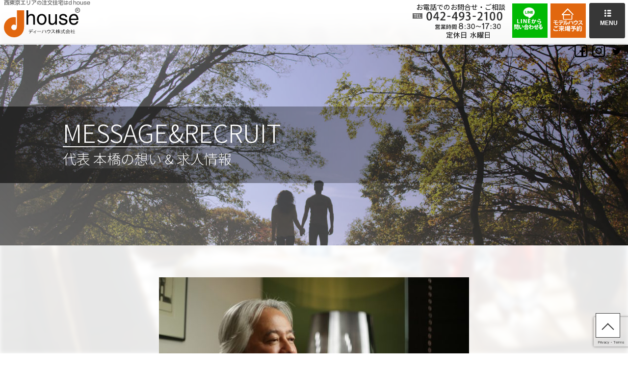

--- FILE ---
content_type: text/html; charset=UTF-8
request_url: https://dhouse.jp/message1/
body_size: 44220
content:
<!DOCTYPE html>
<html prefix="og: http://ogp.me/ns#" lang="ja"
	prefix="og: https://ogp.me/ns#" >
<head itemscope itemtype="http://schema.org/Website">



<meta charset="UTF-8">
<meta http-equiv="X-UA-Compatible" content="IE=edge,chrome=1">

<meta property="og:site_name" content="dhouse 株式会社">
<meta property="og:title" itemprop="name" content="メッセージ&#038;求人 | dhouse 株式会社">
<meta property="og:image" content="../cms/wp-content/themes/dhouse2019/screenshot.png">
<meta property="og:url" content="https://dhouse.jp/message1/">
<meta property="og:type" content="article">
<meta property="og:description" itemprop="description" content="dhouse 株式会社の「メッセージ&#038;求人」のページです。東京都・埼玉県の注文住宅・リノベーションはd houseへ。インテリアと考える住まいづくりをカタチにします。">
<meta name="description" content="dhouse 株式会社の「メッセージ&#038;求人」のページです。東京都・埼玉県の注文住宅・リノベーションはd houseへ。インテリアと考える住まいづくりをカタチにします。">
<meta name="viewport" content="width=device-width,initial-scale=1">
<meta name="copyright" content="copyright © d style All Right reserved.">
<link rel="icon" type="image/png" href="../cms/wp-content/themes/dhouse2019/img/favicon-16.png" sizes="16x16">
<link rel="icon" type="image/png" href="../cms/wp-content/themes/dhouse2019/img/favicon-32.png" sizes="32x32">
<link rel="icon" type="image/png" href="../cms/wp-content/themes/dhouse2019/img/favicon-96.png" sizes="96x96">
<meta name="author" content="dhouse 株式会社">
<meta name="format-detection" content="telephone=no">
<link rel="preload" href="/cms/wp-content/uploads/2019/03/I4Tdr.jpg" as="image">
<link itemprop="image" href="../cms/wp-content/themes/dhouse2019/screenshot.png">
<link rel="canonical" href="https://dhouse.jp/message1/">
<link href="../cms/wp-content/themes/dhouse2019/lib/lightgallery/css/lightgallery.min.css" rel="stylesheet">
<link href="../cms/wp-content/themes/dhouse2019/lib/aos/aos.css" rel="stylesheet">
<script>(function(w,d,s,l,i){w[l]=w[l]||[];w[l].push({'gtm.start':
new Date().getTime(),event:'gtm.js'});var f=d.getElementsByTagName(s)[0],
j=d.createElement(s),dl=l!='dataLayer'?'&l='+l:'';j.async=true;j.src=
'https://www.googletagmanager.com/gtm.js?id='+i+dl;f.parentNode.insertBefore(j,f);
})(window,document,'script','dataLayer','GTM-TDJSKRM');</script>
<script src="../cms/wp-content/themes/dhouse2019/lib/svgxuse/svgxuse.min.js"></script>
<script src="../cms/wp-content/themes/dhouse2019/lib/lightgallery/lightgallery.min.js"></script>
<script src="../cms/wp-content/themes/dhouse2019/lib/aos/aos.js"></script>
  
		<!-- All in One SEO 4.1.8 -->
		<title>メッセージ&amp;求人 - dhouse 株式会社</title>
		<meta name="description" content="採用情報 d houseでは事業拡大に伴い下記の職種を募集しております。 中途採用（正社員及びパート）未経験者" />
		<meta name="robots" content="max-image-preview:large" />
		<link rel="canonical" href="https://dhouse.jp/message1/" />
		<meta property="og:locale" content="ja_JP" />
		<meta property="og:site_name" content="dhouse 株式会社 - 東京都・埼玉県の注文住宅・リノベーションはd houseへ。インテリアと考える住まいづくりをカタチにします。" />
		<meta property="og:type" content="article" />
		<meta property="og:title" content="メッセージ&amp;求人 - dhouse 株式会社" />
		<meta property="og:description" content="採用情報 d houseでは事業拡大に伴い下記の職種を募集しております。 中途採用（正社員及びパート）未経験者" />
		<meta property="og:url" content="https://dhouse.jp/message1/" />
		<meta property="article:published_time" content="2021-04-20T07:50:23+00:00" />
		<meta property="article:modified_time" content="2021-04-21T00:21:51+00:00" />
		<meta name="twitter:card" content="summary" />
		<meta name="twitter:title" content="メッセージ&amp;求人 - dhouse 株式会社" />
		<meta name="twitter:description" content="採用情報 d houseでは事業拡大に伴い下記の職種を募集しております。 中途採用（正社員及びパート）未経験者" />
		<script type="application/ld+json" class="aioseo-schema">
			{"@context":"https:\/\/schema.org","@graph":[{"@type":"WebSite","@id":"https:\/\/dhouse.jp\/#website","url":"https:\/\/dhouse.jp\/","name":"dhouse \u682a\u5f0f\u4f1a\u793e","description":"\u6771\u4eac\u90fd\u30fb\u57fc\u7389\u770c\u306e\u6ce8\u6587\u4f4f\u5b85\u30fb\u30ea\u30ce\u30d9\u30fc\u30b7\u30e7\u30f3\u306fd house\u3078\u3002\u30a4\u30f3\u30c6\u30ea\u30a2\u3068\u8003\u3048\u308b\u4f4f\u307e\u3044\u3065\u304f\u308a\u3092\u30ab\u30bf\u30c1\u306b\u3057\u307e\u3059\u3002","inLanguage":"ja","publisher":{"@id":"https:\/\/dhouse.jp\/#organization"}},{"@type":"Organization","@id":"https:\/\/dhouse.jp\/#organization","name":"d house \u682a\u5f0f\u4f1a\u793e","url":"https:\/\/dhouse.jp\/"},{"@type":"BreadcrumbList","@id":"https:\/\/dhouse.jp\/message1\/#breadcrumblist","itemListElement":[{"@type":"ListItem","@id":"https:\/\/dhouse.jp\/#listItem","position":1,"item":{"@type":"WebPage","@id":"https:\/\/dhouse.jp\/","name":"\u30db\u30fc\u30e0","description":"\u6771\u4eac\u90fd\u30fb\u57fc\u7389\u770c\u306e\u6ce8\u6587\u4f4f\u5b85\u30fb\u30ea\u30ce\u30d9\u30fc\u30b7\u30e7\u30f3\u306fd house\u3078\u3002\u30a4\u30f3\u30c6\u30ea\u30a2\u3068\u8003\u3048\u308b\u4f4f\u307e\u3044\u3065\u304f\u308a\u3092\u30ab\u30bf\u30c1\u306b\u3057\u307e\u3059\u3002","url":"https:\/\/dhouse.jp\/"},"nextItem":"https:\/\/dhouse.jp\/message1\/#listItem"},{"@type":"ListItem","@id":"https:\/\/dhouse.jp\/message1\/#listItem","position":2,"item":{"@type":"WebPage","@id":"https:\/\/dhouse.jp\/message1\/","name":"\u30e1\u30c3\u30bb\u30fc\u30b8&\u6c42\u4eba","description":"\u63a1\u7528\u60c5\u5831 d house\u3067\u306f\u4e8b\u696d\u62e1\u5927\u306b\u4f34\u3044\u4e0b\u8a18\u306e\u8077\u7a2e\u3092\u52df\u96c6\u3057\u3066\u304a\u308a\u307e\u3059\u3002 \u4e2d\u9014\u63a1\u7528\uff08\u6b63\u793e\u54e1\u53ca\u3073\u30d1\u30fc\u30c8\uff09\u672a\u7d4c\u9a13\u8005","url":"https:\/\/dhouse.jp\/message1\/"},"previousItem":"https:\/\/dhouse.jp\/#listItem"}]},{"@type":"WebPage","@id":"https:\/\/dhouse.jp\/message1\/#webpage","url":"https:\/\/dhouse.jp\/message1\/","name":"\u30e1\u30c3\u30bb\u30fc\u30b8&\u6c42\u4eba - dhouse \u682a\u5f0f\u4f1a\u793e","description":"\u63a1\u7528\u60c5\u5831 d house\u3067\u306f\u4e8b\u696d\u62e1\u5927\u306b\u4f34\u3044\u4e0b\u8a18\u306e\u8077\u7a2e\u3092\u52df\u96c6\u3057\u3066\u304a\u308a\u307e\u3059\u3002 \u4e2d\u9014\u63a1\u7528\uff08\u6b63\u793e\u54e1\u53ca\u3073\u30d1\u30fc\u30c8\uff09\u672a\u7d4c\u9a13\u8005","inLanguage":"ja","isPartOf":{"@id":"https:\/\/dhouse.jp\/#website"},"breadcrumb":{"@id":"https:\/\/dhouse.jp\/message1\/#breadcrumblist"},"datePublished":"2021-04-20T07:50:23+09:00","dateModified":"2021-04-21T00:21:51+09:00"}]}
		</script>
		<!-- All in One SEO -->

<link rel='stylesheet' id='wp-block-library-css'  href='https://dhouse.jp/cms/wp-includes/css/dist/block-library/style.min.css?ver=1710391407' type='text/css' media='all' />
<style id='global-styles-inline-css' type='text/css'>
body{--wp--preset--color--black: #000000;--wp--preset--color--cyan-bluish-gray: #abb8c3;--wp--preset--color--white: #ffffff;--wp--preset--color--pale-pink: #f78da7;--wp--preset--color--vivid-red: #cf2e2e;--wp--preset--color--luminous-vivid-orange: #ff6900;--wp--preset--color--luminous-vivid-amber: #fcb900;--wp--preset--color--light-green-cyan: #7bdcb5;--wp--preset--color--vivid-green-cyan: #00d084;--wp--preset--color--pale-cyan-blue: #8ed1fc;--wp--preset--color--vivid-cyan-blue: #0693e3;--wp--preset--color--vivid-purple: #9b51e0;--wp--preset--gradient--vivid-cyan-blue-to-vivid-purple: linear-gradient(135deg,rgba(6,147,227,1) 0%,rgb(155,81,224) 100%);--wp--preset--gradient--light-green-cyan-to-vivid-green-cyan: linear-gradient(135deg,rgb(122,220,180) 0%,rgb(0,208,130) 100%);--wp--preset--gradient--luminous-vivid-amber-to-luminous-vivid-orange: linear-gradient(135deg,rgba(252,185,0,1) 0%,rgba(255,105,0,1) 100%);--wp--preset--gradient--luminous-vivid-orange-to-vivid-red: linear-gradient(135deg,rgba(255,105,0,1) 0%,rgb(207,46,46) 100%);--wp--preset--gradient--very-light-gray-to-cyan-bluish-gray: linear-gradient(135deg,rgb(238,238,238) 0%,rgb(169,184,195) 100%);--wp--preset--gradient--cool-to-warm-spectrum: linear-gradient(135deg,rgb(74,234,220) 0%,rgb(151,120,209) 20%,rgb(207,42,186) 40%,rgb(238,44,130) 60%,rgb(251,105,98) 80%,rgb(254,248,76) 100%);--wp--preset--gradient--blush-light-purple: linear-gradient(135deg,rgb(255,206,236) 0%,rgb(152,150,240) 100%);--wp--preset--gradient--blush-bordeaux: linear-gradient(135deg,rgb(254,205,165) 0%,rgb(254,45,45) 50%,rgb(107,0,62) 100%);--wp--preset--gradient--luminous-dusk: linear-gradient(135deg,rgb(255,203,112) 0%,rgb(199,81,192) 50%,rgb(65,88,208) 100%);--wp--preset--gradient--pale-ocean: linear-gradient(135deg,rgb(255,245,203) 0%,rgb(182,227,212) 50%,rgb(51,167,181) 100%);--wp--preset--gradient--electric-grass: linear-gradient(135deg,rgb(202,248,128) 0%,rgb(113,206,126) 100%);--wp--preset--gradient--midnight: linear-gradient(135deg,rgb(2,3,129) 0%,rgb(40,116,252) 100%);--wp--preset--duotone--dark-grayscale: url('#wp-duotone-dark-grayscale');--wp--preset--duotone--grayscale: url('#wp-duotone-grayscale');--wp--preset--duotone--purple-yellow: url('#wp-duotone-purple-yellow');--wp--preset--duotone--blue-red: url('#wp-duotone-blue-red');--wp--preset--duotone--midnight: url('#wp-duotone-midnight');--wp--preset--duotone--magenta-yellow: url('#wp-duotone-magenta-yellow');--wp--preset--duotone--purple-green: url('#wp-duotone-purple-green');--wp--preset--duotone--blue-orange: url('#wp-duotone-blue-orange');--wp--preset--font-size--small: 13px;--wp--preset--font-size--medium: 20px;--wp--preset--font-size--large: 36px;--wp--preset--font-size--x-large: 42px;}.has-black-color{color: var(--wp--preset--color--black) !important;}.has-cyan-bluish-gray-color{color: var(--wp--preset--color--cyan-bluish-gray) !important;}.has-white-color{color: var(--wp--preset--color--white) !important;}.has-pale-pink-color{color: var(--wp--preset--color--pale-pink) !important;}.has-vivid-red-color{color: var(--wp--preset--color--vivid-red) !important;}.has-luminous-vivid-orange-color{color: var(--wp--preset--color--luminous-vivid-orange) !important;}.has-luminous-vivid-amber-color{color: var(--wp--preset--color--luminous-vivid-amber) !important;}.has-light-green-cyan-color{color: var(--wp--preset--color--light-green-cyan) !important;}.has-vivid-green-cyan-color{color: var(--wp--preset--color--vivid-green-cyan) !important;}.has-pale-cyan-blue-color{color: var(--wp--preset--color--pale-cyan-blue) !important;}.has-vivid-cyan-blue-color{color: var(--wp--preset--color--vivid-cyan-blue) !important;}.has-vivid-purple-color{color: var(--wp--preset--color--vivid-purple) !important;}.has-black-background-color{background-color: var(--wp--preset--color--black) !important;}.has-cyan-bluish-gray-background-color{background-color: var(--wp--preset--color--cyan-bluish-gray) !important;}.has-white-background-color{background-color: var(--wp--preset--color--white) !important;}.has-pale-pink-background-color{background-color: var(--wp--preset--color--pale-pink) !important;}.has-vivid-red-background-color{background-color: var(--wp--preset--color--vivid-red) !important;}.has-luminous-vivid-orange-background-color{background-color: var(--wp--preset--color--luminous-vivid-orange) !important;}.has-luminous-vivid-amber-background-color{background-color: var(--wp--preset--color--luminous-vivid-amber) !important;}.has-light-green-cyan-background-color{background-color: var(--wp--preset--color--light-green-cyan) !important;}.has-vivid-green-cyan-background-color{background-color: var(--wp--preset--color--vivid-green-cyan) !important;}.has-pale-cyan-blue-background-color{background-color: var(--wp--preset--color--pale-cyan-blue) !important;}.has-vivid-cyan-blue-background-color{background-color: var(--wp--preset--color--vivid-cyan-blue) !important;}.has-vivid-purple-background-color{background-color: var(--wp--preset--color--vivid-purple) !important;}.has-black-border-color{border-color: var(--wp--preset--color--black) !important;}.has-cyan-bluish-gray-border-color{border-color: var(--wp--preset--color--cyan-bluish-gray) !important;}.has-white-border-color{border-color: var(--wp--preset--color--white) !important;}.has-pale-pink-border-color{border-color: var(--wp--preset--color--pale-pink) !important;}.has-vivid-red-border-color{border-color: var(--wp--preset--color--vivid-red) !important;}.has-luminous-vivid-orange-border-color{border-color: var(--wp--preset--color--luminous-vivid-orange) !important;}.has-luminous-vivid-amber-border-color{border-color: var(--wp--preset--color--luminous-vivid-amber) !important;}.has-light-green-cyan-border-color{border-color: var(--wp--preset--color--light-green-cyan) !important;}.has-vivid-green-cyan-border-color{border-color: var(--wp--preset--color--vivid-green-cyan) !important;}.has-pale-cyan-blue-border-color{border-color: var(--wp--preset--color--pale-cyan-blue) !important;}.has-vivid-cyan-blue-border-color{border-color: var(--wp--preset--color--vivid-cyan-blue) !important;}.has-vivid-purple-border-color{border-color: var(--wp--preset--color--vivid-purple) !important;}.has-vivid-cyan-blue-to-vivid-purple-gradient-background{background: var(--wp--preset--gradient--vivid-cyan-blue-to-vivid-purple) !important;}.has-light-green-cyan-to-vivid-green-cyan-gradient-background{background: var(--wp--preset--gradient--light-green-cyan-to-vivid-green-cyan) !important;}.has-luminous-vivid-amber-to-luminous-vivid-orange-gradient-background{background: var(--wp--preset--gradient--luminous-vivid-amber-to-luminous-vivid-orange) !important;}.has-luminous-vivid-orange-to-vivid-red-gradient-background{background: var(--wp--preset--gradient--luminous-vivid-orange-to-vivid-red) !important;}.has-very-light-gray-to-cyan-bluish-gray-gradient-background{background: var(--wp--preset--gradient--very-light-gray-to-cyan-bluish-gray) !important;}.has-cool-to-warm-spectrum-gradient-background{background: var(--wp--preset--gradient--cool-to-warm-spectrum) !important;}.has-blush-light-purple-gradient-background{background: var(--wp--preset--gradient--blush-light-purple) !important;}.has-blush-bordeaux-gradient-background{background: var(--wp--preset--gradient--blush-bordeaux) !important;}.has-luminous-dusk-gradient-background{background: var(--wp--preset--gradient--luminous-dusk) !important;}.has-pale-ocean-gradient-background{background: var(--wp--preset--gradient--pale-ocean) !important;}.has-electric-grass-gradient-background{background: var(--wp--preset--gradient--electric-grass) !important;}.has-midnight-gradient-background{background: var(--wp--preset--gradient--midnight) !important;}.has-small-font-size{font-size: var(--wp--preset--font-size--small) !important;}.has-medium-font-size{font-size: var(--wp--preset--font-size--medium) !important;}.has-large-font-size{font-size: var(--wp--preset--font-size--large) !important;}.has-x-large-font-size{font-size: var(--wp--preset--font-size--x-large) !important;}
</style>
<link rel='stylesheet' id='contact-form-7-css'  href='https://dhouse.jp/cms/wp-content/plugins/contact-form-7/includes/css/styles.css?ver=5.5.6' type='text/css' media='all' />
<link rel='stylesheet' id='wp-show-posts-css'  href='https://dhouse.jp/cms/wp-content/plugins/wp-show-posts/css/wp-show-posts-min.css?ver=1.1.3' type='text/css' media='all' />
<link rel='stylesheet' id='elementor-icons-css'  href='https://dhouse.jp/cms/wp-content/plugins/elementor/assets/lib/eicons/css/elementor-icons.min.css?ver=5.14.0' type='text/css' media='all' />
<link rel='stylesheet' id='elementor-frontend-css'  href='https://dhouse.jp/cms/wp-content/plugins/elementor/assets/css/frontend-lite.min.css?ver=3.5.6' type='text/css' media='all' />
<link rel='stylesheet' id='elementor-global-css'  href='https://dhouse.jp/cms/wp-content/uploads/elementor/css/global.css?ver=1647858901' type='text/css' media='all' />
<link rel='stylesheet' id='_common-style-css'  href='https://dhouse.jp/cms/wp-content/themes/dhouse2019/style.css?ver=1710391407' type='text/css' media='all' />
<link rel='stylesheet' id='wpr-text-animations-css-css'  href='https://dhouse.jp/cms/wp-content/plugins/royal-elementor-addons/assets/css/lib/animations/text-animations.min.css?ver=1.3.33' type='text/css' media='all' />
<link rel='stylesheet' id='wpr-addons-css-css'  href='https://dhouse.jp/cms/wp-content/plugins/royal-elementor-addons/assets/css/frontend.min.css?ver=1.3.33' type='text/css' media='all' />
<link rel='stylesheet' id='font-awesome-5-all-css'  href='https://dhouse.jp/cms/wp-content/plugins/elementor/assets/lib/font-awesome/css/all.min.css?ver=1.3.33' type='text/css' media='all' />
<link rel='stylesheet' id='wpr-addons-library-frontend-css-css'  href='https://dhouse.jp/cms/wp-content/plugins/royal-elementor-addons/assets/css/library-frontend.min.css?ver=1.3.33' type='text/css' media='all' />
<script type='text/javascript' src='https://dhouse.jp/cms/wp-includes/js/jquery/jquery.min.js?ver=3.6.0' id='jquery-core-js'></script>
<script type='text/javascript' src='https://dhouse.jp/cms/wp-includes/js/jquery/jquery-migrate.min.js?ver=3.3.2' id='jquery-migrate-js'></script>
		<style type="text/css" id="wp-custom-css">
			/*
ここに独自の CSS を追加することができます。

詳しくは上のヘルプアイコンをクリックしてください。
*/

h4.org{
    font-size: 1.3em;
    text-align: center;
    background: #e1670f;
    color: #ffffff;
    font-weight: bold;
margin-top: 60px !important;
}
h4.gry{
    font-size: 1.3em;
    text-align: center;
    background: #72706d;
    color: #ffffff;
    font-weight: bold;
margin-top: 60px !important;
}

h5.org{
    font-size: 1.1em;
    text-align: center;
    color: #e1670f;
    font-weight: bold;
margin-top: 20px !important;
}
.org{
    font-size: 1.1em;
    text-align: center;
    color: #e1670f;
    font-weight: bold;
margin-top: 20px !important;
}

h5.orglarge{
    font-size: 1.4em;
    text-align: center;
    color: #e1670f;
    font-weight: bold;
margin-top: 20px !important;
}

h6.link_bei{
font-weight: 1.1em;
    text-align: center;
    width: 65%;
    background: #e0cfb3;
    padding: 7px;
    border-radius: 16px;
    margin: 20px auto 60px;
    font-weight: bold;
}
h6.link_bei a{
    color: #000000;
}

.video {
position: relative;
height: 0;
padding: 30px 0 56.25%;
overflow: hidden;
}

.video iframe {
position: absolute;
top: 0;
left: 0;
width: 100%;
height: 100%;
}

div.wp-show-posts-entry-summary p{
font-size: 0.8em;
	 font-size: 12px;
}

.type_basic .mod-visual h1{
	font-size: 1.8em;
}

@media (min-width: 768px){ 
#navigation li {
    font-size: 1.25em;
    width: 25%;
    padding-bottom: 30px;
}
}


@media (min-width: 768px){
#navigation h2 button {
    width: 73px;
    height: 72px;
    padding: 2.9em 0em 2.9em 0.5em;
}
	

	.menu-open #navigation h2 button {
    padding: 2.7em 0em 2.4em 0em;
}
	#navigation h2 button .ico-menu {
    font-size: 1em!important;
    position: absolute;
    top: 0;
    bottom: 30px;
    left: 20px;
    margin: auto;
}
	#header .mod-link .mod-link-contact-reserve .img-1  {
    position: relative;
    width: 24px;
    height: auto;
    left: 13px;
}
	#header .mod-link .mod-link-contact .img-1  {
    position: relative;
    width: 24px;
    height: auto;
    left: 18px;
}
	
	#header .mod-link .mod-business-hour {
    top: 40px;
    right: 150px;
    width: 180px;
    text-align: -webkit-center;
}
	
	
}

@media (min-width: 480px) {
.mod-tel-box .mod-panel {
    padding: 2em 1em;
    text-align: -webkit-center;
}
	
	
	}

@media (max-width: 480px) {
#header .mod-link .mod-business-hour {
    position: absolute;
    top: -60px;
    right: 116px;
    text-align: right;
}
	
#header .mod-link .mod-link-contact a {
    display: block;
    max-height: 60px;
}
	
#header .mod-link .mod-link-contact-reserve a {
    max-height: 60px;
}
}

		</style>
		<style id="wpr_lightbox_styles">
	            .lg-backdrop {
	                background-color: rgba(0,0,0,0.6) !important;
	            }
	            .lg-toolbar,
	            .lg-dropdown {
	                background-color: rgba(0,0,0,0.8) !important;
	            }
				.lg-dropdown:after {
					border-bottom-color: rgba(0,0,0,0.8) !important;
				}
	            .lg-sub-html {
	                background-color: rgba(0,0,0,0.8) !important;
	            }
	            .lg-thumb-outer,
	            .lg-progress-bar {
	                background-color: #444444 !important;
	            }
	            .lg-progress {
	                background-color: #a90707 !important;
	            }
	            .lg-icon {
	            	color: #efefef !important;
	            	font-size: 20px !important;
	            }
	            .lg-icon.lg-toogle-thumb {
	            	font-size: 24px !important;
	            }
	            .lg-icon:hover,
	            .lg-dropdown-text:hover {
	            	color: #ffffff !important;
	            }
	            .lg-sub-html,
	            .lg-dropdown-text {
	            	color: #efefef !important;
	            	font-size: 14px !important;
	            }
	            #lg-counter {
	            	color: #efefef !important;
	            	font-size: 14px !important;
	            }
	            .lg-prev,
	            .lg-next {
	            	font-size: 35px !important;
	            }

	            /* Defaults */
				.lg-icon {
				  background-color: transparent !important;
				}

				#lg-counter {
				  opacity: 0.9;
				}

				.lg-thumb-outer {
				  padding: 0 10px;
				}

				.lg-thumb-item {
				  border-radius: 0 !important;
				  border: none !important;
				  opacity: 0.5;
				}

				.lg-thumb-item.active {
					opacity: 1;
				}
	         </style>

<!-- Google Tag Manager -->
<script>(function(w,d,s,l,i){w[l]=w[l]||[];w[l].push({'gtm.start':
new Date().getTime(),event:'gtm.js'});var f=d.getElementsByTagName(s)[0],
j=d.createElement(s),dl=l!='dataLayer'?'&l='+l:'';j.async=true;j.src=
'https://www.googletagmanager.com/gtm.js?id='+i+dl;f.parentNode.insertBefore(j,f);
})(window,document,'script','dataLayer','GTM-WVTFDK6');</script>
<!-- End Google Tag Manager -->

</head>
<body data-rsssl=1  class="type_basic" data-category="message1" data-page-format="">




  <noscript>
    <iframe src="https://www.googletagmanager.com/ns.html?id=GTM-TDJSKRM"
    height="0" width="0" style="display:none;visibility:hidden"></iframe>
    <p class="nonJs">このWebサイトの全ての機能を利用するためにはJavaScriptを有効にする必要があります。</p>
  </noscript>
  <div id="wrapper">
    <div id="container">
      <a class="skip-main" href="#main">Skip to main content</a>
      <header id="header">
        <div class="wrap">
          <h1><a href="/"><svg role="img" width="92.3" height="35.62" viewBox="0 0 92.3 35.62"><title>dhouse</title><use class="mark_01" xmlns:xlink="http://www.w3.org/1999/xlink" xlink:href="../cms/wp-content/themes/dhouse2019/svg/logo.svg#logo_mark_01"></use><use class="txt_01" xmlns:xlink="http://www.w3.org/1999/xlink" xlink:href="../cms/wp-content/themes/dhouse2019/svg/logo.svg#logo_txt_01"></use><use class="txt_02" xmlns:xlink="http://www.w3.org/1999/xlink" xlink:href="../cms/wp-content/themes/dhouse2019/svg/logo.svg#logo_txt_02"></use></svg></a><span class="subtitle"><img src="../cms/wp-content/themes/dhouse2019/svg/subtitle.svg" alt="西東京エリアの注文住宅はdhouse。"></span></h1>
        </div>
        <div class="mod-link">
          <div class="mod-business-hour"><img src="../cms/wp-content/themes/dhouse2019/svg/tel-03.svg" alt="営業時間8:30〜17:30" class="img-1"><img src="../cms/wp-content/themes/dhouse2019/svg/tel-04.svg" alt="定休日 水曜日" class="img-2"></div>
          <div class="mod-link-tel">
            <p class="notes">お電話でのお問合せ・ご相談</p>
            <a href="tel:0800-222-2150"><img src="../cms/wp-content/themes/dhouse2019/svg/tel-01.png" alt="" class="img-1"><img src="../cms/wp-content/themes/dhouse2019/svg/tel-02.png" alt="Tel: 042-493-2100" class="img-2"></a>
          </div>
          <div class="mod-link-sns">
            <div class="sns-fb">
              <a href="https://www.facebook.com/%E3%83%87%E3%82%A3%E3%83%BC%E3%83%8F%E3%82%A6%E3%82%B9-d-house-534276083270650/" target="_blank" rel="nofollow"><svg role="img" class="ico_insta" viewBox="0 0 60 60" width="60" height="60"><title>facebook</title><use class="facebook" xmlns:xlink="http://www.w3.org/1999/xlink" xlink:href="../cms/wp-content/themes/dhouse2019/svg/ico_sns.svg#facebook2"></use></svg></a>
                          </div>
            <div class="sns-insta">
              <a href="https://www.instagram.com/dhouse_official/" target="_blank" rel="nofollow"><svg role="img" class="ico_insta" viewBox="0 0 60 60" width="60" height="60"><title>Instagram</title><use class="Instagram" xmlns:xlink="http://www.w3.org/1999/xlink" xlink:href="../cms/wp-content/themes/dhouse2019/svg/ico_sns.svg#instagram2"></use></svg></a>

                          </div>
			  
			  <!-- ** 2022/04/25 Twitterアイコン＆リンク追加 ** -->
            <div class="sns-tw">
              <a href="https://twitter.com/dhouse_kiyose" target="_blank" rel="nofollow"><svg role="img" class="ico_insta" viewBox="0 0 71.66 71.66" width="60" height="60"><title>Twitter</title><use class="Instagram" xmlns:xlink="http://www.w3.org/1999/xlink" xlink:href="../cms/wp-content/themes/dhouse2019/svg/ico_sns.svg#twitter"></use></svg></a>

                          </div>
          
          </div>
          <div class="mod-link-contact">
            <a href="https://line.me/R/ti/p/%40pfn1306s" target="_blank" ><img src="../cms/wp-content/themes/dhouse2019/svg/icon2_line.png" alt="" class="img-1"><img src="../cms/wp-content/themes/dhouse2019/svg/text_line1.png" alt="予約LINE" class="img-2"><img src="../cms/wp-content/themes/dhouse2019/svg/text_line2.png" alt="予約LINE" class="img-3"></a>
          </div>
          <div class="mod-link-contact-reserve">
            <a href="https://x.gd/bmYCC" target="_blank" ><img src="../cms/wp-content/themes/dhouse2019/svg/ico-house.svg" alt="" class="img-1"><img src="../cms/wp-content/themes/dhouse2019/svg/txt_modelhouse.svg" alt="モデルハウス" class="img-2"><img src="../cms/wp-content/themes/dhouse2019/svg/txt_reserve.svg" alt="ご来場予約" class="img-3"></a>
          </div>
        </div>
          <div id="bnr-line">
            <img src="../cms/wp-content/themes/dhouse2019/svg/line.svg">
          </div>
        <nav id="navigation">
          <h2><button type="button"><span class="ico-menu"><span class="ico"></span></span>MENU</button></h2>
          <div class="wrap">
            <ul class="contact">
          <li data-link="aboutus"><a href="https://dhouse.jp/concept/" class="link"><span class="txt-1">CONCEPT</span><span class="txt-2">コンセプト</span><span class="ico-arrow"><span class="ico"><span></span></span></span></a></li>
          <li data-link="message"><a href="https://dhouse.jp/message/" class="link"><span class="txt-1">MESSAGE</span><span class="txt-2">代表 本橋の想い</span><span class="ico-arrow"><span class="ico"><span></span></span></span></a></li>
          <li data-link="examples"><a href="https://dhouse.jp/works/" class="link"><span class="txt-1">WORKS</span><span class="txt-2">ワークス</span><span class="ico-arrow"><span class="ico"><span></span></span></span></a></li>
          <li data-link="lifestyle"><a href="https://dhouse.jp/lifestyle/" class="link"><span class="txt-1">LIFESTYLE</span><span class="txt-2">ライフスタイル</span><span class="ico-arrow"><span class="ico"><span></span></span></span></a></li>
          <li data-link="quality"><a href="https://dhouse.jp/quality/" class="link"><span class="txt-1">QUALITY</span><span class="txt-2">クオリティ</span><span class="ico-arrow"><span class="ico"><span></span></span></span></a></li>
          <li data-link="interior"><a href="https://dhouse.jp/interior/" class="link"><span class="txt-1">INTERIOR</span><span class="txt-2">インテリア</span><span class="ico-arrow"><span class="ico"><span></span></span></span></a></li>
          <li data-link="companyProfile"><a href="https://dhouse.jp/company/" class="link"><span class="txt-1">COMPANY</span><span class="txt-2">会社概要</span><span class="ico-arrow"><span class="ico"><span></span></span></span></a></li>
          <li><a href="https://dhouse.jp/access/" class="link"><span class="txt-1"></span><span class="txt-2">アクセス</span><span class="ico-arrow"><span class="ico"><span></span></span></span></a></li>
          <li data-link="modelHome"><a href="https://dhouse.jp/model_house/" class="link"><span class="txt-1">MODEL HOUSE</span><span class="txt-2">モデルハウス</span><span class="ico-arrow"><span class="ico"><span></span></span></span></a></li>
          <li data-link="renovation"><a href="https://dhouse.jp/renovation/" class="link"><span class="txt-1">RENOVATION</span><span class="txt-2">リノベーション</span><span class="ico-arrow"><span class="ico"><span></span></span></span></a></li>
          <li data-link="international-trade-fair"><a href="https://dhouse.jp/international-trade-fair/" class="link"><span class="txt-1">INTERNATIONAL TRADE FAIR</span><span class="txt-2">インテリア国際見本市</span><span class="ico-arrow"><span class="ico"><span></span></span></span></a></li>
          <li data-link="preciousblog"><a href="https://dhouse.jp/blog/precious_blog/" class="link"><span class="txt-1">PRECIOUS BLOG</span><span class="txt-2">プレシャスブログ</span><span class="ico-arrow"><span class="ico"><span></span></span></span></a></li>
          <li data-link="cafe"><a href="https://dhouse.jp/d-style-cafe/index.html" class="link"><span class="txt-1">d style cafe</span><span class="txt-2">d style cafe</span><span class="ico-arrow"><span class="ico"><span></span></span></span></a></li>
          <li data-link="recruit"><a href="/recruit/" class="link"><span class="txt-1">RECRUIT</span><span class="txt-2">リクルート情報</span><span class="ico-arrow"><span class="ico"><span></span></span></span></a></li>
          <li><a href="https://dhouse.jp/contact/" class="link"><span class="txt-1"></span><span class="txt-2">お問い合わせ・資料請求</span><span class="ico-arrow"><span class="ico"><span></span></span></span></a></li>
          <li data-link="mmis"><a href="https://www.mmis.jp/" class="link"><span class="txt-1">mmis</span><span class="txt-2">mmis</span><span class="ico-arrow"><span class="ico"><span></span></span></span></a></li>
        </ul>
          </div>
        </nav>
      </header>

      </nav>


  <main id="main" role="main">
          <article class="content-page">
                          <div class="mod mod-visual">

                            <div class="mod-image img-fit img-fit-landscape" style="background-image: url(/cms/wp-content/uploads/2019/03/I4Tdr.jpg)">
                <div class="mod-image-inner">
                  <div class="mod-image-wrap">
                                  <div class="mod-header">

                                                              
                                            <h1>MESSAGE&RECRUIT</h1>
                                              <div class="copy">
                          <em>代表 本橋の想い & 求人情報</em>
                        </div>
                                          </div>

                                </div>
                </div>
              </div>
              
          </div>
                        <div class="wrap">
          <div class="contentWrap">
                                            
                                  <div class="mod mod-content">
                    <div class="mod-inner">
                                            <div class="mod-text"><p><img width="632" height="421" class="aligncenter size-medium wp-image-3022" style="width: 86.3%; max-width: 632px;" src="https://dhouse.jp/cms/wp-content/uploads/2019/03/T5CzZ-632x421.jpg" alt="" srcset="https://dhouse.jp/cms/wp-content/uploads/2019/03/T5CzZ-632x421.jpg 632w, https://dhouse.jp/cms/wp-content/uploads/2019/03/T5CzZ-768x512.jpg 768w, https://dhouse.jp/cms/wp-content/uploads/2019/03/T5CzZ.jpg 960w" sizes="(max-width: 632px) 100vw, 632px" /></p>
</div>
                                                  <h2 class="mod-title-2">家づくりを変えれば、住まいはもっと愉しくなる</h2>
                                            <div class="mod-text"><div>
<div class="mod-inner">
<div class="mod-text">
<p>「快適で素敵に暮らしたい」。これは誰もが願っていることでしょう。しかし、日本特有の、帖数と間取りで考える箱優先の家づくりで、それを実現することはとても難しいと私は考えています。決められた容積の中にどれだけの要素を入れ込めるか、というやり方では、最終的に日々の暮らしをまったく無視した家ができあがってしまいます。快適な暮らしは家の中から作る——その決定的事実に気付かされたのは、若かりし頃に自由気ままな放浪旅行として訪れたヨーロッパでの生活体験でした。</p>
<p>4ヶ月間の滞在で多くのときめく時間に触れ、強く感じたのが、家の中の快適さを追求した完璧なバランス。住む人のポジションを軸に、箱と中の空間のバランスが整うと心が豊かになる。何事も、一番大事なのは全体のバランスです。それを踏まえて私が思う、日本とヨーロッパの暮らし方の一番の違いは、コミュニケーションの有無です。</p>
<p>あちらの家は、家具のプロポーションや配置、照明などのバランスが、自然に計算されていて空間に無理がないので、日常的に人を招き食事をする習慣があります。けれど日本は個が強く、あまり家に人を呼びません。最近は核家族が増え、昔はなかったような子供の問題も多いと聞きます。それはやはり、「生産性重視で家族が顔を合わせないような間取りの家」というのが影響しているのではないでしょうか。ですからd houseでは、LDK家具の標準装備という方法で居心地の良い空間づくりを重視しました。</p>
<p>家族でさえつながれない生活では、外の人ともつながれない。素敵な暮らしとは、やはり人とつながって自然にできていくものだと思います。だからこそ、「我が家が一番」と思えるように、一生の内で一番時間を費やす住まいを愉しくしたい。d houseで家づくりを変えれば、住まいはもっと愉しくなります。</p>
</div>
<p style="text-align: right;">代表取締役　本橋利之</p>
</div>
</div>
</div>
                                              </div>
                  </div>
                                        
                        
            
                                    
            
                        
                        <div class="mod mod-content">
<div class="mod-inner">
<h2 class="mod-title-2">採用情報</h2>
<p>d houseでは事業拡大に伴い下記の職種を募集しております。<br />
中途採用（正社員及びパート）未経験者大歓迎。</p>
<div class="mod-text">
<table class="mod-tbl" style="width: 98.087%; height: 325px;">
<tbody>
<tr style="height: 25px;">
<th style="height: 25px;">職種</th>
<td style="height: 25px;">◎営業・設計・コーディネーター・現場監督</td>
</tr>
<tr style="height: 100px;">
<th style="height: 100px;">応募資格</th>
<td style="height: 100px;">◎営業/設計<br />
住宅関連業界で営業/設計の経験がある方歓迎。<br />
家づくりが好きな方なら未経験者のでも大歓迎。<br />
一緒にお施主様の住まいを作りませんか？</td>
</tr>
<tr style="height: 25px;">
<th style="height: 25px;">仕事内容</th>
<td style="height: 25px;">◎営業/設計</td>
</tr>
<tr style="height: 25px;">
<th style="height: 25px;">資格</th>
<td style="height: 25px;">1級建築士・2級建築士・インテリアコーディネート等<br />
資格が無い方でもご相談ください。</td>
</tr>
<tr style="height: 25px;">
<th style="height: 25px;">勤務先</th>
<td style="height: 25px;">ｄhouse本社　東京都清瀬市元町2-14-27</td>
</tr>
<tr style="height: 25px;">
<th style="height: 25px;">勤務時間</th>
<td style="height: 25px;">8:30～17:30</td>
</tr>
<tr style="height: 25px;">
<th style="height: 25px;">諸手当</th>
<td style="height: 25px;">交通費支給</td>
</tr>
<tr style="height: 25px;">
<th style="height: 25px;">応募方法</th>
<td style="height: 25px;">履歴書（写真添付）と職務経歴書を下記までご郵送ください。<br />
書類選考のうえ、面接日をご連絡差し上げます。</td>
</tr>
<tr style="height: 25px;">
<th style="height: 25px;">応募先</th>
<td style="height: 25px;">東京都清瀬市元町2-14-27<br />
ディーハウス株式会社　担当：村田宛て<br />
フリーダイヤル：0800-222-2150<br />
TEL:042-493-2100採用に関するお問い合わせは採用担当：村田までお電話ください。</td>
</tr>
</tbody>
</table>
</div>
</div>
</div>

          </div>
        </div>
      </article>
        <aside>
    <div class="widget_text widget"><div class="textwidget custom-html-widget">    <div class="mod-company-profile">
      <p class="logo"><img class="alignnone size-full wp-image-2940" src="/cms/wp-content/uploads/2019/03/logo.png" alt="dhouse ディーハウス株式会社" width="400" height="200" /></p>
      <div class="mod-text">〒204-0021<br>
        東京都清瀬市元町2-14-27<br>
        TEL:042-493-2100<br>
        FAX:042-492-7780<br>
        営業時間 8:30 ～ 17:30<br>
        定休日 水曜日
      </div>
    </div></div></div>    </aside>
      </main><!-- .site-main -->
    </div>
    <footer id="footer">
      <p class="btn-top">
        <a href="#container" role="button" tabindex="0" aria-pressed="false" title="このページの先頭へ">to page top</a>
      </p>
      <nav class="nav-contact">
        <ul class="contact">
          <li><a href="https://dhouse.jp/concept/">CONCEPT</a></li>
          <li><a href="https://dhouse.jp/message/">MESSAGE</a></li>
          <li><a href="https://dhouse.jp/works/">WORKS</a></li>
          <li><a href="https://dhouse.jp/lifestyle/">LIFESTYLE</a></li>
          <li><a href="https://dhouse.jp/quality/">QUALITY</a></li>
          <li><a href="https://dhouse.jp/interior/">INTERIOR</a></li>
          <li><a href="https://dhouse.jp/company/">COMPANY</a></li>
          <li><a href="https://dhouse.jp/history/">HISTORY</a></li>
          <li><a href="https://dhouse.jp/model_house-2/">MODEL HOUSE</a></li>
          <li><a href="https://dhouse.jp/renovation/">RENOVATION</a></li>
          <li><a href="https://dhouse.jp/international-trade-fair/">INTERNATIONAL TRADE FAIR</a></li>
          <li><a href="https://dhouse.jp/blog/2025/08/05/matsuri2025/">EVENT &#038; TOPICS</a></li>
          <li><a href="https://dhouse.jp/contact/">CONTACT</a></li>
          <li><a href="https://dhouse.jp/blog/precious_blog/2024/05/11075/">PRECIOUS BLOG</a></li>
          <li><a href="https://dhouse.jp/blog/recruit/4541/">RECRUIT</a></li>
          <li><a href="https://dhouse.jp/d-style-cafe/index.html">d style cafe</a></li>
          <li><a href="https://www.mmis.jp/">mmis</a></li>
          <li><a href="https://dhouse.jp/privacypolicy/">PRIVACY POLICY</a></li>
          <li><a href="https://dhouse.jp/access/">アクセス</a></li>
          <li><a href="https://dhouse.jp/contact/">お問い合わせ・資料請求</a></li>
        </ul>

      </nav>
      <p class="copyright"><span class="wbr">copyright &copy; d style All Right reserved.</span></p>
      <div class="mod-link-tel">
        <p class="notes">お電話でのお問合せ・ご相談</p>
        <a href="tel:042-493-2100"><img src="../cms/wp-content/themes/dhouse2019/svg/tel-01.png" alt="" class="img-1"><img src="../cms/wp-content/themes/dhouse2019/svg/tel-02.png" alt="Tel: 042-493-2100" class="img-2"></a>
      </div>
    </footer>
  </div>


  <div id="loading">
    <div id="loading-center">
      <div id="loading-center-absolute">
        <div id="object"></div>
      </div>
    </div>
  </div>


  <script src="../cms/wp-content/themes/dhouse2019/js/dhouse.js"></script>
  <script src="https://maps.googleapis.com/maps/api/js?key=AIzaSyALhCfBcJh7Viq1dXtqKk7Rjv7S1GoQ9z0&callback=initMap" async defer></script>
  <!-- <script src="https://maps.googleapis.com/maps/api/js?key=AIzaSyDbrCcS3lyU3w-fxNBBpUjRDIx8iNeUH_8&callback=initMap" async defer></script> -->
  <script type="application/ld+json">
    [
      {
        "@context": "http://schema.org",
        "@type": "WebSite",
        "url": "",
        "name": ""
      },
      {
        "@context": "http://schema.org",
        "@type": "LocalBusiness",
        "name": "株式会社dhouse",
        "address": {
          "@type": "PostalAddress",
          "streetAddress": "元町2-14-27",
          "addressLocality": "清瀬市",
          "addressRegion": "東京都",
          "postalCode": "204-0021",
          "addressCountry": "JP"
        },
        "faxNumber": "042-492-7780",
        "image": "https://dhouse.jp/img/ogp.png"
      },
      {
        "@type": "OpeningHoursSpecification",
        "dayOfWeek": [
          "Monday",
          "Tuesday",
          "Thursday",
          "Friday",
          "Saturday",
          "Sunday"
        ],
        "opens": "8:30",
        "closes": "17:30"
      }
    ]
  </script>

<script type='text/javascript' src='https://dhouse.jp/cms/wp-includes/js/dist/vendor/regenerator-runtime.min.js?ver=0.13.9' id='regenerator-runtime-js'></script>
<script type='text/javascript' src='https://dhouse.jp/cms/wp-includes/js/dist/vendor/wp-polyfill.min.js?ver=3.15.0' id='wp-polyfill-js'></script>
<script type='text/javascript' id='contact-form-7-js-extra'>
/* <![CDATA[ */
var wpcf7 = {"api":{"root":"https:\/\/dhouse.jp\/wp-json\/","namespace":"contact-form-7\/v1"},"cached":"1"};
/* ]]> */
</script>
<script type='text/javascript' src='https://dhouse.jp/cms/wp-content/plugins/contact-form-7/includes/js/index.js?ver=5.5.6' id='contact-form-7-js'></script>
<script type='text/javascript' src='https://dhouse.jp/cms/wp-content/plugins/royal-elementor-addons/assets/js/lib/particles/particles.js?ver=3.0.6' id='wpr-particles-js'></script>
<script type='text/javascript' src='https://dhouse.jp/cms/wp-content/plugins/royal-elementor-addons/assets/js/lib/jarallax/jarallax.min.js?ver=1.12.7' id='wpr-jarallax-js'></script>
<script type='text/javascript' src='https://dhouse.jp/cms/wp-content/plugins/royal-elementor-addons/assets/js/lib/parallax/parallax.min.js?ver=1.0' id='wpr-parallax-hover-js'></script>
<script type='text/javascript' src='https://www.google.com/recaptcha/api.js?render=6LdAW2YdAAAAAD0DtGHBd0yuOhMFKzDrbG3Rdnfe&#038;ver=3.0' id='google-recaptcha-js'></script>
<script type='text/javascript' id='wpcf7-recaptcha-js-extra'>
/* <![CDATA[ */
var wpcf7_recaptcha = {"sitekey":"6LdAW2YdAAAAAD0DtGHBd0yuOhMFKzDrbG3Rdnfe","actions":{"homepage":"homepage","contactform":"contactform"}};
/* ]]> */
</script>
<script type='text/javascript' src='https://dhouse.jp/cms/wp-content/plugins/contact-form-7/modules/recaptcha/index.js?ver=5.5.6' id='wpcf7-recaptcha-js'></script>
</body>
</html>

<!-- Dynamic page generated in 0.731 seconds. -->
<!-- Cached page generated by WP-Super-Cache on 2026-01-23 04:32:27 -->

<!-- super cache -->

--- FILE ---
content_type: text/html; charset=utf-8
request_url: https://www.google.com/recaptcha/api2/anchor?ar=1&k=6LdAW2YdAAAAAD0DtGHBd0yuOhMFKzDrbG3Rdnfe&co=aHR0cHM6Ly9kaG91c2UuanA6NDQz&hl=en&v=PoyoqOPhxBO7pBk68S4YbpHZ&size=invisible&anchor-ms=20000&execute-ms=30000&cb=km451gi0hl4g
body_size: 48422
content:
<!DOCTYPE HTML><html dir="ltr" lang="en"><head><meta http-equiv="Content-Type" content="text/html; charset=UTF-8">
<meta http-equiv="X-UA-Compatible" content="IE=edge">
<title>reCAPTCHA</title>
<style type="text/css">
/* cyrillic-ext */
@font-face {
  font-family: 'Roboto';
  font-style: normal;
  font-weight: 400;
  font-stretch: 100%;
  src: url(//fonts.gstatic.com/s/roboto/v48/KFO7CnqEu92Fr1ME7kSn66aGLdTylUAMa3GUBHMdazTgWw.woff2) format('woff2');
  unicode-range: U+0460-052F, U+1C80-1C8A, U+20B4, U+2DE0-2DFF, U+A640-A69F, U+FE2E-FE2F;
}
/* cyrillic */
@font-face {
  font-family: 'Roboto';
  font-style: normal;
  font-weight: 400;
  font-stretch: 100%;
  src: url(//fonts.gstatic.com/s/roboto/v48/KFO7CnqEu92Fr1ME7kSn66aGLdTylUAMa3iUBHMdazTgWw.woff2) format('woff2');
  unicode-range: U+0301, U+0400-045F, U+0490-0491, U+04B0-04B1, U+2116;
}
/* greek-ext */
@font-face {
  font-family: 'Roboto';
  font-style: normal;
  font-weight: 400;
  font-stretch: 100%;
  src: url(//fonts.gstatic.com/s/roboto/v48/KFO7CnqEu92Fr1ME7kSn66aGLdTylUAMa3CUBHMdazTgWw.woff2) format('woff2');
  unicode-range: U+1F00-1FFF;
}
/* greek */
@font-face {
  font-family: 'Roboto';
  font-style: normal;
  font-weight: 400;
  font-stretch: 100%;
  src: url(//fonts.gstatic.com/s/roboto/v48/KFO7CnqEu92Fr1ME7kSn66aGLdTylUAMa3-UBHMdazTgWw.woff2) format('woff2');
  unicode-range: U+0370-0377, U+037A-037F, U+0384-038A, U+038C, U+038E-03A1, U+03A3-03FF;
}
/* math */
@font-face {
  font-family: 'Roboto';
  font-style: normal;
  font-weight: 400;
  font-stretch: 100%;
  src: url(//fonts.gstatic.com/s/roboto/v48/KFO7CnqEu92Fr1ME7kSn66aGLdTylUAMawCUBHMdazTgWw.woff2) format('woff2');
  unicode-range: U+0302-0303, U+0305, U+0307-0308, U+0310, U+0312, U+0315, U+031A, U+0326-0327, U+032C, U+032F-0330, U+0332-0333, U+0338, U+033A, U+0346, U+034D, U+0391-03A1, U+03A3-03A9, U+03B1-03C9, U+03D1, U+03D5-03D6, U+03F0-03F1, U+03F4-03F5, U+2016-2017, U+2034-2038, U+203C, U+2040, U+2043, U+2047, U+2050, U+2057, U+205F, U+2070-2071, U+2074-208E, U+2090-209C, U+20D0-20DC, U+20E1, U+20E5-20EF, U+2100-2112, U+2114-2115, U+2117-2121, U+2123-214F, U+2190, U+2192, U+2194-21AE, U+21B0-21E5, U+21F1-21F2, U+21F4-2211, U+2213-2214, U+2216-22FF, U+2308-230B, U+2310, U+2319, U+231C-2321, U+2336-237A, U+237C, U+2395, U+239B-23B7, U+23D0, U+23DC-23E1, U+2474-2475, U+25AF, U+25B3, U+25B7, U+25BD, U+25C1, U+25CA, U+25CC, U+25FB, U+266D-266F, U+27C0-27FF, U+2900-2AFF, U+2B0E-2B11, U+2B30-2B4C, U+2BFE, U+3030, U+FF5B, U+FF5D, U+1D400-1D7FF, U+1EE00-1EEFF;
}
/* symbols */
@font-face {
  font-family: 'Roboto';
  font-style: normal;
  font-weight: 400;
  font-stretch: 100%;
  src: url(//fonts.gstatic.com/s/roboto/v48/KFO7CnqEu92Fr1ME7kSn66aGLdTylUAMaxKUBHMdazTgWw.woff2) format('woff2');
  unicode-range: U+0001-000C, U+000E-001F, U+007F-009F, U+20DD-20E0, U+20E2-20E4, U+2150-218F, U+2190, U+2192, U+2194-2199, U+21AF, U+21E6-21F0, U+21F3, U+2218-2219, U+2299, U+22C4-22C6, U+2300-243F, U+2440-244A, U+2460-24FF, U+25A0-27BF, U+2800-28FF, U+2921-2922, U+2981, U+29BF, U+29EB, U+2B00-2BFF, U+4DC0-4DFF, U+FFF9-FFFB, U+10140-1018E, U+10190-1019C, U+101A0, U+101D0-101FD, U+102E0-102FB, U+10E60-10E7E, U+1D2C0-1D2D3, U+1D2E0-1D37F, U+1F000-1F0FF, U+1F100-1F1AD, U+1F1E6-1F1FF, U+1F30D-1F30F, U+1F315, U+1F31C, U+1F31E, U+1F320-1F32C, U+1F336, U+1F378, U+1F37D, U+1F382, U+1F393-1F39F, U+1F3A7-1F3A8, U+1F3AC-1F3AF, U+1F3C2, U+1F3C4-1F3C6, U+1F3CA-1F3CE, U+1F3D4-1F3E0, U+1F3ED, U+1F3F1-1F3F3, U+1F3F5-1F3F7, U+1F408, U+1F415, U+1F41F, U+1F426, U+1F43F, U+1F441-1F442, U+1F444, U+1F446-1F449, U+1F44C-1F44E, U+1F453, U+1F46A, U+1F47D, U+1F4A3, U+1F4B0, U+1F4B3, U+1F4B9, U+1F4BB, U+1F4BF, U+1F4C8-1F4CB, U+1F4D6, U+1F4DA, U+1F4DF, U+1F4E3-1F4E6, U+1F4EA-1F4ED, U+1F4F7, U+1F4F9-1F4FB, U+1F4FD-1F4FE, U+1F503, U+1F507-1F50B, U+1F50D, U+1F512-1F513, U+1F53E-1F54A, U+1F54F-1F5FA, U+1F610, U+1F650-1F67F, U+1F687, U+1F68D, U+1F691, U+1F694, U+1F698, U+1F6AD, U+1F6B2, U+1F6B9-1F6BA, U+1F6BC, U+1F6C6-1F6CF, U+1F6D3-1F6D7, U+1F6E0-1F6EA, U+1F6F0-1F6F3, U+1F6F7-1F6FC, U+1F700-1F7FF, U+1F800-1F80B, U+1F810-1F847, U+1F850-1F859, U+1F860-1F887, U+1F890-1F8AD, U+1F8B0-1F8BB, U+1F8C0-1F8C1, U+1F900-1F90B, U+1F93B, U+1F946, U+1F984, U+1F996, U+1F9E9, U+1FA00-1FA6F, U+1FA70-1FA7C, U+1FA80-1FA89, U+1FA8F-1FAC6, U+1FACE-1FADC, U+1FADF-1FAE9, U+1FAF0-1FAF8, U+1FB00-1FBFF;
}
/* vietnamese */
@font-face {
  font-family: 'Roboto';
  font-style: normal;
  font-weight: 400;
  font-stretch: 100%;
  src: url(//fonts.gstatic.com/s/roboto/v48/KFO7CnqEu92Fr1ME7kSn66aGLdTylUAMa3OUBHMdazTgWw.woff2) format('woff2');
  unicode-range: U+0102-0103, U+0110-0111, U+0128-0129, U+0168-0169, U+01A0-01A1, U+01AF-01B0, U+0300-0301, U+0303-0304, U+0308-0309, U+0323, U+0329, U+1EA0-1EF9, U+20AB;
}
/* latin-ext */
@font-face {
  font-family: 'Roboto';
  font-style: normal;
  font-weight: 400;
  font-stretch: 100%;
  src: url(//fonts.gstatic.com/s/roboto/v48/KFO7CnqEu92Fr1ME7kSn66aGLdTylUAMa3KUBHMdazTgWw.woff2) format('woff2');
  unicode-range: U+0100-02BA, U+02BD-02C5, U+02C7-02CC, U+02CE-02D7, U+02DD-02FF, U+0304, U+0308, U+0329, U+1D00-1DBF, U+1E00-1E9F, U+1EF2-1EFF, U+2020, U+20A0-20AB, U+20AD-20C0, U+2113, U+2C60-2C7F, U+A720-A7FF;
}
/* latin */
@font-face {
  font-family: 'Roboto';
  font-style: normal;
  font-weight: 400;
  font-stretch: 100%;
  src: url(//fonts.gstatic.com/s/roboto/v48/KFO7CnqEu92Fr1ME7kSn66aGLdTylUAMa3yUBHMdazQ.woff2) format('woff2');
  unicode-range: U+0000-00FF, U+0131, U+0152-0153, U+02BB-02BC, U+02C6, U+02DA, U+02DC, U+0304, U+0308, U+0329, U+2000-206F, U+20AC, U+2122, U+2191, U+2193, U+2212, U+2215, U+FEFF, U+FFFD;
}
/* cyrillic-ext */
@font-face {
  font-family: 'Roboto';
  font-style: normal;
  font-weight: 500;
  font-stretch: 100%;
  src: url(//fonts.gstatic.com/s/roboto/v48/KFO7CnqEu92Fr1ME7kSn66aGLdTylUAMa3GUBHMdazTgWw.woff2) format('woff2');
  unicode-range: U+0460-052F, U+1C80-1C8A, U+20B4, U+2DE0-2DFF, U+A640-A69F, U+FE2E-FE2F;
}
/* cyrillic */
@font-face {
  font-family: 'Roboto';
  font-style: normal;
  font-weight: 500;
  font-stretch: 100%;
  src: url(//fonts.gstatic.com/s/roboto/v48/KFO7CnqEu92Fr1ME7kSn66aGLdTylUAMa3iUBHMdazTgWw.woff2) format('woff2');
  unicode-range: U+0301, U+0400-045F, U+0490-0491, U+04B0-04B1, U+2116;
}
/* greek-ext */
@font-face {
  font-family: 'Roboto';
  font-style: normal;
  font-weight: 500;
  font-stretch: 100%;
  src: url(//fonts.gstatic.com/s/roboto/v48/KFO7CnqEu92Fr1ME7kSn66aGLdTylUAMa3CUBHMdazTgWw.woff2) format('woff2');
  unicode-range: U+1F00-1FFF;
}
/* greek */
@font-face {
  font-family: 'Roboto';
  font-style: normal;
  font-weight: 500;
  font-stretch: 100%;
  src: url(//fonts.gstatic.com/s/roboto/v48/KFO7CnqEu92Fr1ME7kSn66aGLdTylUAMa3-UBHMdazTgWw.woff2) format('woff2');
  unicode-range: U+0370-0377, U+037A-037F, U+0384-038A, U+038C, U+038E-03A1, U+03A3-03FF;
}
/* math */
@font-face {
  font-family: 'Roboto';
  font-style: normal;
  font-weight: 500;
  font-stretch: 100%;
  src: url(//fonts.gstatic.com/s/roboto/v48/KFO7CnqEu92Fr1ME7kSn66aGLdTylUAMawCUBHMdazTgWw.woff2) format('woff2');
  unicode-range: U+0302-0303, U+0305, U+0307-0308, U+0310, U+0312, U+0315, U+031A, U+0326-0327, U+032C, U+032F-0330, U+0332-0333, U+0338, U+033A, U+0346, U+034D, U+0391-03A1, U+03A3-03A9, U+03B1-03C9, U+03D1, U+03D5-03D6, U+03F0-03F1, U+03F4-03F5, U+2016-2017, U+2034-2038, U+203C, U+2040, U+2043, U+2047, U+2050, U+2057, U+205F, U+2070-2071, U+2074-208E, U+2090-209C, U+20D0-20DC, U+20E1, U+20E5-20EF, U+2100-2112, U+2114-2115, U+2117-2121, U+2123-214F, U+2190, U+2192, U+2194-21AE, U+21B0-21E5, U+21F1-21F2, U+21F4-2211, U+2213-2214, U+2216-22FF, U+2308-230B, U+2310, U+2319, U+231C-2321, U+2336-237A, U+237C, U+2395, U+239B-23B7, U+23D0, U+23DC-23E1, U+2474-2475, U+25AF, U+25B3, U+25B7, U+25BD, U+25C1, U+25CA, U+25CC, U+25FB, U+266D-266F, U+27C0-27FF, U+2900-2AFF, U+2B0E-2B11, U+2B30-2B4C, U+2BFE, U+3030, U+FF5B, U+FF5D, U+1D400-1D7FF, U+1EE00-1EEFF;
}
/* symbols */
@font-face {
  font-family: 'Roboto';
  font-style: normal;
  font-weight: 500;
  font-stretch: 100%;
  src: url(//fonts.gstatic.com/s/roboto/v48/KFO7CnqEu92Fr1ME7kSn66aGLdTylUAMaxKUBHMdazTgWw.woff2) format('woff2');
  unicode-range: U+0001-000C, U+000E-001F, U+007F-009F, U+20DD-20E0, U+20E2-20E4, U+2150-218F, U+2190, U+2192, U+2194-2199, U+21AF, U+21E6-21F0, U+21F3, U+2218-2219, U+2299, U+22C4-22C6, U+2300-243F, U+2440-244A, U+2460-24FF, U+25A0-27BF, U+2800-28FF, U+2921-2922, U+2981, U+29BF, U+29EB, U+2B00-2BFF, U+4DC0-4DFF, U+FFF9-FFFB, U+10140-1018E, U+10190-1019C, U+101A0, U+101D0-101FD, U+102E0-102FB, U+10E60-10E7E, U+1D2C0-1D2D3, U+1D2E0-1D37F, U+1F000-1F0FF, U+1F100-1F1AD, U+1F1E6-1F1FF, U+1F30D-1F30F, U+1F315, U+1F31C, U+1F31E, U+1F320-1F32C, U+1F336, U+1F378, U+1F37D, U+1F382, U+1F393-1F39F, U+1F3A7-1F3A8, U+1F3AC-1F3AF, U+1F3C2, U+1F3C4-1F3C6, U+1F3CA-1F3CE, U+1F3D4-1F3E0, U+1F3ED, U+1F3F1-1F3F3, U+1F3F5-1F3F7, U+1F408, U+1F415, U+1F41F, U+1F426, U+1F43F, U+1F441-1F442, U+1F444, U+1F446-1F449, U+1F44C-1F44E, U+1F453, U+1F46A, U+1F47D, U+1F4A3, U+1F4B0, U+1F4B3, U+1F4B9, U+1F4BB, U+1F4BF, U+1F4C8-1F4CB, U+1F4D6, U+1F4DA, U+1F4DF, U+1F4E3-1F4E6, U+1F4EA-1F4ED, U+1F4F7, U+1F4F9-1F4FB, U+1F4FD-1F4FE, U+1F503, U+1F507-1F50B, U+1F50D, U+1F512-1F513, U+1F53E-1F54A, U+1F54F-1F5FA, U+1F610, U+1F650-1F67F, U+1F687, U+1F68D, U+1F691, U+1F694, U+1F698, U+1F6AD, U+1F6B2, U+1F6B9-1F6BA, U+1F6BC, U+1F6C6-1F6CF, U+1F6D3-1F6D7, U+1F6E0-1F6EA, U+1F6F0-1F6F3, U+1F6F7-1F6FC, U+1F700-1F7FF, U+1F800-1F80B, U+1F810-1F847, U+1F850-1F859, U+1F860-1F887, U+1F890-1F8AD, U+1F8B0-1F8BB, U+1F8C0-1F8C1, U+1F900-1F90B, U+1F93B, U+1F946, U+1F984, U+1F996, U+1F9E9, U+1FA00-1FA6F, U+1FA70-1FA7C, U+1FA80-1FA89, U+1FA8F-1FAC6, U+1FACE-1FADC, U+1FADF-1FAE9, U+1FAF0-1FAF8, U+1FB00-1FBFF;
}
/* vietnamese */
@font-face {
  font-family: 'Roboto';
  font-style: normal;
  font-weight: 500;
  font-stretch: 100%;
  src: url(//fonts.gstatic.com/s/roboto/v48/KFO7CnqEu92Fr1ME7kSn66aGLdTylUAMa3OUBHMdazTgWw.woff2) format('woff2');
  unicode-range: U+0102-0103, U+0110-0111, U+0128-0129, U+0168-0169, U+01A0-01A1, U+01AF-01B0, U+0300-0301, U+0303-0304, U+0308-0309, U+0323, U+0329, U+1EA0-1EF9, U+20AB;
}
/* latin-ext */
@font-face {
  font-family: 'Roboto';
  font-style: normal;
  font-weight: 500;
  font-stretch: 100%;
  src: url(//fonts.gstatic.com/s/roboto/v48/KFO7CnqEu92Fr1ME7kSn66aGLdTylUAMa3KUBHMdazTgWw.woff2) format('woff2');
  unicode-range: U+0100-02BA, U+02BD-02C5, U+02C7-02CC, U+02CE-02D7, U+02DD-02FF, U+0304, U+0308, U+0329, U+1D00-1DBF, U+1E00-1E9F, U+1EF2-1EFF, U+2020, U+20A0-20AB, U+20AD-20C0, U+2113, U+2C60-2C7F, U+A720-A7FF;
}
/* latin */
@font-face {
  font-family: 'Roboto';
  font-style: normal;
  font-weight: 500;
  font-stretch: 100%;
  src: url(//fonts.gstatic.com/s/roboto/v48/KFO7CnqEu92Fr1ME7kSn66aGLdTylUAMa3yUBHMdazQ.woff2) format('woff2');
  unicode-range: U+0000-00FF, U+0131, U+0152-0153, U+02BB-02BC, U+02C6, U+02DA, U+02DC, U+0304, U+0308, U+0329, U+2000-206F, U+20AC, U+2122, U+2191, U+2193, U+2212, U+2215, U+FEFF, U+FFFD;
}
/* cyrillic-ext */
@font-face {
  font-family: 'Roboto';
  font-style: normal;
  font-weight: 900;
  font-stretch: 100%;
  src: url(//fonts.gstatic.com/s/roboto/v48/KFO7CnqEu92Fr1ME7kSn66aGLdTylUAMa3GUBHMdazTgWw.woff2) format('woff2');
  unicode-range: U+0460-052F, U+1C80-1C8A, U+20B4, U+2DE0-2DFF, U+A640-A69F, U+FE2E-FE2F;
}
/* cyrillic */
@font-face {
  font-family: 'Roboto';
  font-style: normal;
  font-weight: 900;
  font-stretch: 100%;
  src: url(//fonts.gstatic.com/s/roboto/v48/KFO7CnqEu92Fr1ME7kSn66aGLdTylUAMa3iUBHMdazTgWw.woff2) format('woff2');
  unicode-range: U+0301, U+0400-045F, U+0490-0491, U+04B0-04B1, U+2116;
}
/* greek-ext */
@font-face {
  font-family: 'Roboto';
  font-style: normal;
  font-weight: 900;
  font-stretch: 100%;
  src: url(//fonts.gstatic.com/s/roboto/v48/KFO7CnqEu92Fr1ME7kSn66aGLdTylUAMa3CUBHMdazTgWw.woff2) format('woff2');
  unicode-range: U+1F00-1FFF;
}
/* greek */
@font-face {
  font-family: 'Roboto';
  font-style: normal;
  font-weight: 900;
  font-stretch: 100%;
  src: url(//fonts.gstatic.com/s/roboto/v48/KFO7CnqEu92Fr1ME7kSn66aGLdTylUAMa3-UBHMdazTgWw.woff2) format('woff2');
  unicode-range: U+0370-0377, U+037A-037F, U+0384-038A, U+038C, U+038E-03A1, U+03A3-03FF;
}
/* math */
@font-face {
  font-family: 'Roboto';
  font-style: normal;
  font-weight: 900;
  font-stretch: 100%;
  src: url(//fonts.gstatic.com/s/roboto/v48/KFO7CnqEu92Fr1ME7kSn66aGLdTylUAMawCUBHMdazTgWw.woff2) format('woff2');
  unicode-range: U+0302-0303, U+0305, U+0307-0308, U+0310, U+0312, U+0315, U+031A, U+0326-0327, U+032C, U+032F-0330, U+0332-0333, U+0338, U+033A, U+0346, U+034D, U+0391-03A1, U+03A3-03A9, U+03B1-03C9, U+03D1, U+03D5-03D6, U+03F0-03F1, U+03F4-03F5, U+2016-2017, U+2034-2038, U+203C, U+2040, U+2043, U+2047, U+2050, U+2057, U+205F, U+2070-2071, U+2074-208E, U+2090-209C, U+20D0-20DC, U+20E1, U+20E5-20EF, U+2100-2112, U+2114-2115, U+2117-2121, U+2123-214F, U+2190, U+2192, U+2194-21AE, U+21B0-21E5, U+21F1-21F2, U+21F4-2211, U+2213-2214, U+2216-22FF, U+2308-230B, U+2310, U+2319, U+231C-2321, U+2336-237A, U+237C, U+2395, U+239B-23B7, U+23D0, U+23DC-23E1, U+2474-2475, U+25AF, U+25B3, U+25B7, U+25BD, U+25C1, U+25CA, U+25CC, U+25FB, U+266D-266F, U+27C0-27FF, U+2900-2AFF, U+2B0E-2B11, U+2B30-2B4C, U+2BFE, U+3030, U+FF5B, U+FF5D, U+1D400-1D7FF, U+1EE00-1EEFF;
}
/* symbols */
@font-face {
  font-family: 'Roboto';
  font-style: normal;
  font-weight: 900;
  font-stretch: 100%;
  src: url(//fonts.gstatic.com/s/roboto/v48/KFO7CnqEu92Fr1ME7kSn66aGLdTylUAMaxKUBHMdazTgWw.woff2) format('woff2');
  unicode-range: U+0001-000C, U+000E-001F, U+007F-009F, U+20DD-20E0, U+20E2-20E4, U+2150-218F, U+2190, U+2192, U+2194-2199, U+21AF, U+21E6-21F0, U+21F3, U+2218-2219, U+2299, U+22C4-22C6, U+2300-243F, U+2440-244A, U+2460-24FF, U+25A0-27BF, U+2800-28FF, U+2921-2922, U+2981, U+29BF, U+29EB, U+2B00-2BFF, U+4DC0-4DFF, U+FFF9-FFFB, U+10140-1018E, U+10190-1019C, U+101A0, U+101D0-101FD, U+102E0-102FB, U+10E60-10E7E, U+1D2C0-1D2D3, U+1D2E0-1D37F, U+1F000-1F0FF, U+1F100-1F1AD, U+1F1E6-1F1FF, U+1F30D-1F30F, U+1F315, U+1F31C, U+1F31E, U+1F320-1F32C, U+1F336, U+1F378, U+1F37D, U+1F382, U+1F393-1F39F, U+1F3A7-1F3A8, U+1F3AC-1F3AF, U+1F3C2, U+1F3C4-1F3C6, U+1F3CA-1F3CE, U+1F3D4-1F3E0, U+1F3ED, U+1F3F1-1F3F3, U+1F3F5-1F3F7, U+1F408, U+1F415, U+1F41F, U+1F426, U+1F43F, U+1F441-1F442, U+1F444, U+1F446-1F449, U+1F44C-1F44E, U+1F453, U+1F46A, U+1F47D, U+1F4A3, U+1F4B0, U+1F4B3, U+1F4B9, U+1F4BB, U+1F4BF, U+1F4C8-1F4CB, U+1F4D6, U+1F4DA, U+1F4DF, U+1F4E3-1F4E6, U+1F4EA-1F4ED, U+1F4F7, U+1F4F9-1F4FB, U+1F4FD-1F4FE, U+1F503, U+1F507-1F50B, U+1F50D, U+1F512-1F513, U+1F53E-1F54A, U+1F54F-1F5FA, U+1F610, U+1F650-1F67F, U+1F687, U+1F68D, U+1F691, U+1F694, U+1F698, U+1F6AD, U+1F6B2, U+1F6B9-1F6BA, U+1F6BC, U+1F6C6-1F6CF, U+1F6D3-1F6D7, U+1F6E0-1F6EA, U+1F6F0-1F6F3, U+1F6F7-1F6FC, U+1F700-1F7FF, U+1F800-1F80B, U+1F810-1F847, U+1F850-1F859, U+1F860-1F887, U+1F890-1F8AD, U+1F8B0-1F8BB, U+1F8C0-1F8C1, U+1F900-1F90B, U+1F93B, U+1F946, U+1F984, U+1F996, U+1F9E9, U+1FA00-1FA6F, U+1FA70-1FA7C, U+1FA80-1FA89, U+1FA8F-1FAC6, U+1FACE-1FADC, U+1FADF-1FAE9, U+1FAF0-1FAF8, U+1FB00-1FBFF;
}
/* vietnamese */
@font-face {
  font-family: 'Roboto';
  font-style: normal;
  font-weight: 900;
  font-stretch: 100%;
  src: url(//fonts.gstatic.com/s/roboto/v48/KFO7CnqEu92Fr1ME7kSn66aGLdTylUAMa3OUBHMdazTgWw.woff2) format('woff2');
  unicode-range: U+0102-0103, U+0110-0111, U+0128-0129, U+0168-0169, U+01A0-01A1, U+01AF-01B0, U+0300-0301, U+0303-0304, U+0308-0309, U+0323, U+0329, U+1EA0-1EF9, U+20AB;
}
/* latin-ext */
@font-face {
  font-family: 'Roboto';
  font-style: normal;
  font-weight: 900;
  font-stretch: 100%;
  src: url(//fonts.gstatic.com/s/roboto/v48/KFO7CnqEu92Fr1ME7kSn66aGLdTylUAMa3KUBHMdazTgWw.woff2) format('woff2');
  unicode-range: U+0100-02BA, U+02BD-02C5, U+02C7-02CC, U+02CE-02D7, U+02DD-02FF, U+0304, U+0308, U+0329, U+1D00-1DBF, U+1E00-1E9F, U+1EF2-1EFF, U+2020, U+20A0-20AB, U+20AD-20C0, U+2113, U+2C60-2C7F, U+A720-A7FF;
}
/* latin */
@font-face {
  font-family: 'Roboto';
  font-style: normal;
  font-weight: 900;
  font-stretch: 100%;
  src: url(//fonts.gstatic.com/s/roboto/v48/KFO7CnqEu92Fr1ME7kSn66aGLdTylUAMa3yUBHMdazQ.woff2) format('woff2');
  unicode-range: U+0000-00FF, U+0131, U+0152-0153, U+02BB-02BC, U+02C6, U+02DA, U+02DC, U+0304, U+0308, U+0329, U+2000-206F, U+20AC, U+2122, U+2191, U+2193, U+2212, U+2215, U+FEFF, U+FFFD;
}

</style>
<link rel="stylesheet" type="text/css" href="https://www.gstatic.com/recaptcha/releases/PoyoqOPhxBO7pBk68S4YbpHZ/styles__ltr.css">
<script nonce="Elu0BqnM1FCwv1AvsQH4ow" type="text/javascript">window['__recaptcha_api'] = 'https://www.google.com/recaptcha/api2/';</script>
<script type="text/javascript" src="https://www.gstatic.com/recaptcha/releases/PoyoqOPhxBO7pBk68S4YbpHZ/recaptcha__en.js" nonce="Elu0BqnM1FCwv1AvsQH4ow">
      
    </script></head>
<body><div id="rc-anchor-alert" class="rc-anchor-alert"></div>
<input type="hidden" id="recaptcha-token" value="[base64]">
<script type="text/javascript" nonce="Elu0BqnM1FCwv1AvsQH4ow">
      recaptcha.anchor.Main.init("[\x22ainput\x22,[\x22bgdata\x22,\x22\x22,\[base64]/[base64]/[base64]/[base64]/[base64]/UltsKytdPUU6KEU8MjA0OD9SW2wrK109RT4+NnwxOTI6KChFJjY0NTEyKT09NTUyOTYmJk0rMTxjLmxlbmd0aCYmKGMuY2hhckNvZGVBdChNKzEpJjY0NTEyKT09NTYzMjA/[base64]/[base64]/[base64]/[base64]/[base64]/[base64]/[base64]\x22,\[base64]\\u003d\x22,\x22w6M1VkzCucKawrTClcO1wp4ZJsOiw5DDqXkfwr/DpsOmwpXDikgaAcKmwooCNy9JBcO6w5HDjsKGwo5qViJOw6EFw4XCrAHCnRFCf8Ozw6PCgjLCjsKbX8OOfcO9wrVcwq5vFhUew5DCiGvCrMOQA8Ovw7Vww5FZCcOCwpFEwqTDmhlcLhY2VHZIw4dvYsK+w4R7w6nDrsOFw6oJw5TDsl7ClsKOwo/DiyTDmA8Hw6skI0HDsUx7w6nDtkPCuDvCqMOPwojCrcKMAMKqwphVwpYNd2V7ZUlaw4F+w7PDilfDqcOxwpbCsMKKwqDDiMKVSUdCGzAwNUh0KX3DlMKywq0Rw41uFMKna8OEw7PCr8OwO8Otwq/CgX0kBcOIB3/CkVAvw5LDuwjCknctQsO7w5sSw7/Cr019OyHDssK2w4c8JMKCw7TDm8OpSMOowp8GYRnCk1jDmRJnw5rCslVzdcKdFlrDtx9Lw4dRasKzBsKQKcKBf0Qcwr4Jwp1vw6UCw5p1w5HDvTc5e3w7IsKrw7hMKsOwwq3DicOgHcKLw47Dv3BnOcOyYMKZQWDCgStAwpRNw7/[base64]/wqkBGcOZfxPCi8KeYFLDmA8JRGhREUzCsMKEwqA/BQLCl8KSc2HDkB/[base64]/w443w5JOw4wjPsK0w71Ow41vBDzDnw7Cu8K3w5E9w44Aw4PCn8KvKcKFTwrDhsOMBsO7GHTCisKoPx7DplpSWQPDtiHDtUkOcsOxCcK2wpDDlsKka8K7wo4rw6UmdnEcwrg/[base64]/QRJ2c8OKwp3DlU1GSzLDj8OTw5zDv8K4TcKaw5RmQQfCq8OSPCcxwonCs8OGw5tuw6Ipw6vCvsOVaUAldcODMMO8w5DCpcOkY8K+w6QMGMKqwqfDvipDR8KSNcKyB8OmJ8O/GRzDmcOlUnNWFTBkwpRgOzFXPMKgwoh4XjtCw7gJw5PCkzTDnnl+wr1IWhjCj8KXwosfHsOvwqQywpTDjXDDpC19FW/CvsKCI8OUI0bDnXHDkRkJw5/Cl3pYc8KWw4ZCDSzDoMOdwq3DqMOkwrHCh8O1U8OwPMKHC8OmccOrwohwRsKUWQoNworDmFHDmMKyTsOowqshVcK/d8ORw4Rsw4UkwqnCqMK9YQ3DiBLCqhgmwoTCtg/CjMOxT8Kfwpg5VMKaPzBpw7waUMOTCWUaEkttwoXCvsKWw5HDq0h9csK0wpBhBxHDixAbcMOQcMKVwotLw79Dw5ldworDgcKjPMKmesKXwrbDiX/[base64]/Drl1bL3YaAMO+LGwsw6nCsEvDh8K3w77CpMKFSjUPw5Jgw49de2Apw77DhTrCisKLNVzClhvCjknCvsK4HksBO2pZwqfDhMOwKMKdwrDCjcKkAcKJZ8KAZzPCtcOBFEDCp8KKGTduw7kFcXMUwrlWw5MmAMO0w4obw5jCkMKJwrl/[base64]/DvcOMw5rCglzDjwPCiMOoPwdrBsOlw61jwpfClcOwwrUzwpBFw6cEbsOUwp/[base64]/[base64]/CtsOkw4bDh8KswrkhNRHCqAwZOCTCscONNE7CsXXCucO/wp3CsBg9WjpGw5vDrivDgzoUEXciwofDtg97DiZnPcKrV8OnOijDu8KCHMOFw6wWZm96wqfCpMOVOcKgByo6HcOMw6/CsRHCvFI9wo7DmsOYwp/Ct8Otw4LCvsKBwo8/w7nCv8KEPMKuwqfCkRBYwoInTlDCnMKywq7Dk8KuWcKdeg/DiMKjSRzDuF3Dr8KOw6ApLMKjw4XDkmfDh8KjbhlxP8K4RsOHwqXDlMK1wpsbw6nDsmIJwp/DtcK1wq4ZDcKXVMOudX7DhcKAB8K2wrFZal1+HMK/[base64]/CkTxfS8K/LHQqwq9zw4IVwqXCqiAoacOZw4wXwrLDv8Obw4TCkzELP3XDi8K6wqwswqvCqQ1/VMOcEsKCwp9zw4wGJSDDocOnwqTDizxdw4PCsmktw7fDo3E5wrrDqQNNwoNLHC7Ci2jDrsKzwq/Dk8K2wppUwojCh8K6XXXDjcKHMMKbw45nwr0Nw5vClwcqwpwZwqzDkRBNw4jDnMOHwqVZZj7DsmItw43CkE3Dn2fDr8OiQcOALcK+wpnCgsOZwo/CusKJf8Knw5PDrcOsw6Jpw50EWAI+EVprB8KXUQ3Dn8O8WcKMw6wnCS8nw5B1IMOjCsOLR8OBw7MNwq1xM8OHwrduHMKBw5olw4k3ccKoWcK5XMOgFWB1wrTCtlzDhMK3wrLCgcKkdMKuCEIcDAMIUgdKwpMsNkfDo8OOwowlGRMkw7YMLhvCmMK3w4/DpmPCjsOEIcOTecKTw5Qsf8KVCRQwaw4+CR/CggLDgsKEIcK/w4XCq8O7cyHDvMO5ZA7DvsKULSMLKsKNSMO6wo3DuzLDgMKSw7rDh8ODw4jDiH1ldzU4wohmciLDtcOBwpUpwpA1wo0/[base64]/[base64]/[base64]/[base64]/CmcKfEXvCnB7Cu2VbLcKlw5MEw63CksKTTRx2Am0IGsOgw5XDrcKXwprDtk88w79wZHzCmsOVLyTDhsOvwoVJLsO7wpfClx8iA8O1GFPDlRXCm8KYXxF3w6h8aF3DriQkwp3Cq0LCqURewo5Pw57Cs1tJJsK5bsK/w5M4wqYZwo03wqvDisK/wrLCkhTDjMO0XCfDgsOCM8KRT0vCqz8ewpsmC8KGw6TDmsOPw4F8wqV8wp4MTx7DinrCuRkTwpLCnsOfe8K/FQIMw404wpfCrMOrwp3CqsO8wr/CuMK4wrcvw6k3ASovwrkGbMKNw6rCqRdBEk0VMcOuwqnDicKZFWHDtk/DghZ9BsKtw4rDlsOCwrPCjlo7worCucKfbcOTwpFEAwnCosONSENFwq7DjQ/DgWFOwpV2WlNPF3fDq0bChcKhNVHDk8KUwq8NYMOAwpDDiMO/w4PDn8KgwrTCjjHCtHnDoMOAXE7CtsOjfEDDo8OZwozCgU/DqMKnFgHCpMK1eMOHwrnCtDbClTZ/w4ZeNkLCpsKYMcKGbMKsWcOjTcO4wqQAagXCsBTDvsOaAsOLw7bCiC7CvGd9w7jCm8OLwojCssK6PSjDmsOxw6ASCzbCg8K3BVxBYkrDtcKvZj4WSsK3KMKfbMKcw6TCjMO6asOjU8OxwocMe3vCl8OcwpvCq8Oyw5A6wp/CgBBgIcKENBbCnsKyWmpmw4x9wqtqXsKgw5ECwqBJwo3DkR/Dj8KzcsKEwrV7woZdw6TCuXgGw5zDiwbCsMONw6Zecjpfw6TDlG90w7NybsOJw73Csl9JwojDicKeNMOwBhrCkSzCtl9Xw551wqwVFcOcQzlQw7/[base64]/CgCrDllJCw5LCiB5Fwo3Cn0Rrwq7CtGDDo0/DiMKSCsKqNcK+a8Opwrs2woHDk0nCs8O9w6M4w4IENVMFwrEBMXR9w78zwphMw64dw73ChcO1TcOYwpLDhsKoH8OlKX5sO8KUCR/DtS7DigjCnsKDIMOIDMOywrkKw6jDrmTCu8OxwrfDv8K8Y052wpJiwqfDisKSwqIFMTJ6aMKLVlPDjsOQQA/DpcK/esOjZ1XDgWs7GMKbw6nCuinDvcO2UT0dwp5dwpIewrotJmIWwrdaw57DkWNyX8OLIsK7wqZeb2knBkTCrgY/wpLDmmPDmsKDT2/[base64]/BQ9EdMKCw4w2w4wpXBIqUMOCAUUuGkLDuBtwCsOYJkl9JMKoKijCrHjCqiMww6Jbw7zCtcOPw49PwoTDqxg0JhpnwpXCicO3w63Cph7DjiDDlsOewoluw4zCoS9Swo3CiQfDrcKEw5zCjUwaw4Yww71mw5bDm1/[base64]/DmMKkJsOzF8OIQyZzJ8KqcR9NMADCnWZ0w6J0eh1YJcOww5vDnV3Dv1TCksOFLcORQMOOwojCu8K/wpnCtC4Sw5R6w7E1YFI+woHDpcKZF0sDVMO0wqJ7A8Krw4nCiQ/DlsOsO8KucMKmFMOPR8K+w6pKwrINw5Qfw7gnwpQUch3DhAjCjkBgw5U/wpQsfiLCssKJw4DCuMOwN1fDpRnDpcOnwrfDsAZow7TDo8K6PcOOdsKawrLCtl1qwrrCtizDuMOnwrLCqMKPVcKSPQErw7DCvFl9wpoLwo1MNXFgQSDDhsOrwrcSa21WwrjCvhTDlz7DhBk1LW1mbxY3wqJBw6XCjcKDwq/Cv8Kwe8O7w6cHwoVawqM5wofCnMOAwrTDlsOkM8KbBgU/TUx5S8OGw6lyw7kIwrMqw6PChSQBPwFqecOYCcK3aQ/Cp8OQcD1hwovCk8KUwpzCkDbCgXLCocOCwpXCtsK1w7Erwo/Ds8ORw4/ClitZMsOUworDqMKjw5AAdcOxwpnCvcO9wpNnLMK/BD7Ch3Agw6bCm8O/[base64]/CtcK7wqEhw78AAcOFIj/DssOabcKjw5vDhEvCrsO1wrs3F8OyGhHCscOvPDt1E8OpwrvCpynDq8OhMGcKwqLDom/[base64]/DlQsFw4fCqnbDnMKDw4cpDFzCq8KMQsKPNMKQasKUJylMw50Gw4DCtSLDncKYEWzCscKxwo/DmsOuNMKhEG5kF8KWw5jDhTw/B2AAwp7DqsOGOsOJPnV/G8KjworDgMOQw6EYw5LDqcKJLizDnl1BczAGacOPw65Ww5jDrkDDs8KPCcOGXcOuR1FcwoFHbTpRXmVMwrwlw6HDs8O5DsKswrPDpHLCoMOnLMOww7VXw4QDw5IuKENqOgfDlR9XVsKiwpppbi/DqsOtY0BGwq1sT8OKTsKwZzEBw5s+LsOvwpLClsKFUkvCrMOaBlhjw5ZucxBdUcKGwqzDpUJ9IcKPw7DCiMKrw7jDvgfDkcK4w4TDhsOxIMO3wrnDisKaLcK6w6nDh8OFw7IkQ8Ohwp4fw6nCjhJiw60nw6Muw5M5SjHDrjZ/w7xNXcKeN8OpRcKnw5BgDcKuVsKFw4TCrcO3GMKmw7fCik1qfAfDtW/[base64]/[base64]/CrThmJ0HCusOYw7pjwpfDicKRwpbDmgQUwr0IcnDDjDRnwrPDtiLDgRtHw6fDsQTDq1rCgsKHw7pYGMOiBsOGw5zDuMKPLn0Aw7DCrMO5DhFLU8ORQU7DjBY5wqjCuXp5e8Ofwo5PFijDrUxtw5/DtMOkwpMNwpJuwqrDocOYwoJLL2XCtwFswrJhw53CpsO7TMKqwqLDssKnDjRTw4U7BsKKGA3CuUxWdV/Cm8O+S2XDn8Oiw7jDghNAwrjCvcOvwrkFw5fCtMOLw5/CqsKhKsKvcGBdUMKowookRX7ClMKyworCrWXDo8OIw4LCgMKJSFJ4dRXDoRTCgMKDFxjDiWPDjwTDlcKUw5dlwoh0w4fCkcK1woDChsKkfXnDk8Krw5NeMVw3wpwgPcO7MMKSPcKIwpFwwqrDmsODw5lqa8Knwo/DmwgNwrfCkMO9dMK0wpY1VsKRR8KNB8KwQcO0w4DDu3bDqMO/[base64]/Cr3bCrsKowpV8w6FuIgDCsABCwpHCssKpGMK1wqZBw6NLZsOTamoMw6TCpwbCucO7wpspSm4AVGDDo1/Cmi1IwrPDr1nCocKbQH/CqcK0TXjCqcK5EHxnw5jDv8OZwoPDpcOiLHE7UsKJw6NRKHcmwpM6AsK7VMKjw4pYUcKBC04MdMO3Z8KUw7bCmMOzwp40ZMKyfBfCksOZCRbCsMKcwrTCs0/CjsOVA3JxN8OAw7nDp3U/w53CjsOnT8Orw75QEsKjaVXCpMKKwpXCpSfCtBk/[base64]/Co0/DjxMXwrgow6I5C8Odwqg0VCAnwrvDrg7Dj8ORecKSJ2zDvcKDw5vCtnshwqI2XcOdw7kzw5B9BcKuRsOSw4xUBkcbJ8ODw7d/U8Kkw7bCj8OwKMOgMMOgwpzCvG4FMy4Sw5ltfALDmADDnlVRwo7DlUBMZMO/w5HDk8OrwrJzw5/Ci2FAFMKRfcK2wo5uwqPDn8OzwqDCs8K4w4PCqcKXQGvCiCgmeMOdNVB+Y8O+GMK0wrrDpsO8cQTCpnTCgBrCtj8UwpBrw6tAE8Oiw6fCsEJSYgFvw48NYxJjwrLDm2NXw7oPw6NbwoAsDcOsaF4hwrXDkhrCpsO6wofDtsOrwpVcezHCjUY+w5/CoMO1wpFww54Bwo/[base64]/Csl/DusO2wrsUPsK9woJ6w6IaEk5Qw7Mif8KoSFrDmsK7DsOtfcK2OMOZOcO+QzXCg8OmCMO6w4o1ITsmwpHCoGnDkw/DpsKfMhXDtEkvwoxHGMK/wpdlw5lFPsKhbsO4Vl8FLlAZw4Jlw6zDrjLDuAAXw5nCkMOkfSEHC8OfwqrCtwYSw5xFI8Kpw5PCu8OIwpXCuVfDkGZJZhoTAsKoX8KPfMOhX8KwwoNawqF/[base64]/Cv8O4wrhQfcOgJUY+b8KYeGxSaQRxw7rCthZ7wpMUwqd3w47CmDVrwp3Cs2xswpp2wplaVSPDq8KFwrtuw5N8FDNgw5ZFw5vCjMKjOS5UImvDllLCp8KRwr/DtigNw5sCw4fDhx/DpcK6w7zCsn9sw6hew4A4csK+w7TCrBrDrSM7Z2I/wprCribDuR3Cpw5RwoHCrTDClGMxw58Zw4XDmR/CsMKufcKjwoXDs8OZwrY3OT9rw7tuFcKvwr7ChlXDpMKRwqkZw6bCiMKWw5bDunp6w5/ClQAcPsKOLxV3wr/Dh8OPw4DDuRdTVcOMJMOJw4NxTMOlFGliwqklf8Odw7hCw4MDw5/CpkQjw53Dv8KhwpTCtcOqMU0MBcOrGT3DhmrDgANjwpLChcKFwpDDpAbDqsKzCAPDpMK/w7jCssOaa1PCqlTCplY9wo/Di8K8PMKnesKcwoV9wqnDhcOgw7pRwqXCiMKHw5HCtwfDlWx/TcO3woEwJlXCgMKLw7rCgMOqwrfDmW7CrsOYw6jCuwjDpcK+wrXCucK/w4guFxp5OMOKwroRwrhpKMK5Xj9rUcOtOTXDm8K+DMOSwpXDhzbCjiNUfmZVwoXDmA47e1/DsMKgFSXDisOawo10I3vCgTjDjsObw5kYw6zDjsOiYBrDg8Ozw7EIf8KiwpLDtMK1FlslSzDDs1s2wr5sIsKmBsOmwo8UwqQ+w6rDosOpLcKow55EwqDCisOTwroxw4bCs0/CrsOTB3FqwrPCt28iMsKzS8Okwq7CicOrw53DmHHCgMKyf3gcw6nCo1/DoDnCqX3CscKpwooIwoHCmsOuwpNYSTRRIsOVVlUrwpTCsANdMgRZZMOoXMKgwpHDoXE4w5vDhUg6w53DmMOMwrVtwqvCrmzCgnHCs8O1FcKKNsKPw68kwrhFw7HChsO/OHthamDCssKCw59+w4jCrQQ4w7R6N8KrwpvDhsKXQcKewqnDksK5w5YTw5BRYFFmwq0UIAHCq0HDncO6JmXCjlLDtEdOOsOTwpPDvn8Iw5XCksK+A1p/w6TDqMOlecKOHgrDlBnDjhcCwpRbeT3Ch8Oww4UTYFjDsB/[base64]/ChC/[base64]/DqcKIw5fClMOIRy03ZQhMbXxzwosaw6jDmcOsw7vCpBvCrcO3Mjw6wpJ4dkc+w6dtSVLDoQLCric5wpl6w7BWwpZ3w4Y8w77DkghddsORw7LDq2Vbw7bClS/Dm8OOZsK6w7jCkcKVwrPDicKYw7bCpx7DiWVnw4bDhEUyQsK6w5kcwrnDvjjChsKIBsK9wqfDqsKlEsKJwqUzHDjDqsKBISd9YmBfARdrNkPCj8OYBEZaw6tjwp5WNTt9w4fDj8KccxdtKMKwWndDWHcrRMOieMOdUsKxAsO/wpkWw4gLwps1wqAnw7pDPwoJKCRLwqgnIRrDiMKNwrZSwqfCgynCqTbDn8Ocw6DChRLCl8O8QMK4w6sPwpfDgWYiLlIkA8KUHywgEsO0KMK6bQLCqh/[base64]/DscOKV1vCisKvwrbCjW5HNMKYwolewrbCt8KWcMK/A2DCoizCogvCi2AmAsKBewnCgMKWwo91wpQ1bsKBwqbCojnDtMOqOUTCtCUnC8K6UcKZOX3CiRjCvGHDtV5Qf8KzwqbCsWFGNHwOTAZ9BW1Nw4p5Ij3DuFzDu8KLw5jCtkAyS3LDrRsiCyTCq8O/wrE/UcKPV3wOwpdhS1x8w67DlcOBw4fChQ0NwoJ3eT4YwoFdw4bChyBwwqViE8KYwqnCuMOmw6E/w7RpLsOkwqjDpcKpPMO+woTDpXjDhAjCscOhwpDDmAwPPxJhwpLDniPDjMKNAzjCjnxDw6XDjA3CoS4dwpBXwp/DhcOtwphxwrzCrCTDlMOAwok5Pwg3wqsOKMKCw7HChEbDtkvCkjzCicOhw7kmwobDnsK6wpTCij91RMKRwoPDlcO2wrcaMkDCtMOuwqZIYsKhw6fDmcO4w6TDo8O0wq7DjQ/[base64]/CjsKuw6/[base64]/[base64]/DpXdKeMKSw7zCllYdw5EgRsOnwqVRW8O1HnZ/w4ooOcO8LhVaw4oxw5cwwp5fSWFEKADCv8KOeQPCjjMRw6bDiMK2w6jDtVvDkT3ChsKiwp43w4LDhzV0KcOJw4oNw7DCvhPDlifDqMOtw4vChhfDi8O8wp3Dv1zDgsOpwqzCmMKNwrPDqlUJX8OTwpkhw5vCoMOcdkDCgMOpdlTDng/Dhx4GwrjDjgHDs3zDn8KgEE/CpsKlw5tCVMK5OygVESTDsFs2woFRJAjDjU7DjMK2w6Ftwrpkw6dqQcKNwqo6KcKmwrQrVTgcw5jDqcOnOcOVTjc/w5B3R8KXwql/PglHw4LDhsOnw4MUTmfCncOdMsO3wqDCtsKjw5HDkznCosKYGT/Duk/[base64]/w7tKcMKWbz3Cn8KGD8Ktw5d4woUfPGnDvsOsRMKNZX3CscO8w7AGw41Xw77CtsK8wq5wZW9uZ8Kiw6cDBcODwpwZwqFowpVXKMO4X3jCqcONIcKeQcO7NAHCrMOowpTCj8KYW1Zbw5rDly8yGQrChUjCvikCw6bDpCbCjAk2en7Ck0xBwp/DgsOHwoPDpjcjw5PDmMOMw4LCljoXJ8KDwoVMw59OG8OYLCzCqsKoN8O5VAHCosKtwoNVwoRfOsOawrXDj0Fxw67Do8OlcwbDsj5gw4JMw4HDlsOjw7QOwpTCjn4Cw6oqw6csMWrCiMOFVsO3FMKhaMKDW8OmfUZYMFhaSk/CvMOvw7rDryAJwr5gwqPDgMOzSsKswqHCjSNEwqFSUSbDrwLDqwUTw5A8KyLDgx8awq9rw6VNC8KkSGUSw4E9YsOQGR4+wqY1wq/CgRElw71Rw7RPw4fDjW9jABZKDcKSUcOeNcK+IHBSWMK6wp/[base64]/DrVZPwqHDuicpwo8kwp42GMOAw59jSW7Du8KawqdcPhgvGMOqw7LDkksWNiHCkCvDtcOZwoMtwqPDvC3DsMKUasOZwqHDgcOFw5UCwpp7w7XDpcKZwrtQw6Y3wq7ClMOxIMO+QsKsSV02J8O/w5fCpMORMcKSw5DCgkTDsMONQh3DksO9MDhywplLeMORZsObO8OYFsK9wqbDvWR4w7FHw6ETwrJjw7jCi8KWwqXCg2/DvkDDrVx4YsOASsO4wodww5/DhgHDn8OmTMKQw5UDdDw5w4swwoEvR8KGw7oYBys1w73Cn3ATfcODURXCmBl1woMfdS3DscKLXMOSw6HCuzJMw47CicKYKhfDrQ4Nw5o2WMODQsOCflZJHsOkwoPDpsKWJypdTShnwqHDpyPCmWjDncOONj43DMORL8OuwpgYJ8Oiw47DoQ/[base64]/CuSNCw6XCpRTCjsOvwrfDnxfDncKrNcK2w6nCmwPDh8OMw4LCkn/[base64]/DicKvTcO/bV3CpsKzRFN+EnPCvwN6YCbCjcKcFMOkw74ow5Fww4ptw6bCg8Kowo1rw5nCp8Kiw5dGw6/DicOQwp0TB8OPMsOBRMOICyRtNxTDjMODBsK6wo3DisKzw63CiEtwwpfDsUA8KxvCnS3DnEzClMOnVFTCpsKbCik1w6fCisKiwrVEfsKtwq0Iw6oMw742OgBCZ8KowrpxwqrCmXvDi8KcGkrCim3DkMK1wrJgT25SGyrCvMODBcKWRcKeRMOdw4Y7wpjDscK/CsOzw4NeFsOdR2vCjAYawofCncOVwpoWw6bCkMKOwoEtQ8OcecKgG8KVdcOOO3PDrjxlwqNewqTCk315wq/CqsO6w73DmCZUSsOdw5kCVR0pw5l+w6F9DcK8RMKOw7zDsQEGYMKfOmPCiUcjw653HE7Cu8Kvw4ZzwqnCvMKcGloIwqMGeQMrwohcJ8Ogw4hCXMOvwqbCsmhpwoLCv8Obw7AkeBB7PsOJURVcwp52FsKvw5bCpMKrwpAVwq/DjFtvwopzw4FWbUkBPsOzVUbDoyzDg8KTw5oKwoJ+w5JRWWd5BcOmBQ3CtMKhZsO3PhxKcmjDllFZw6DDv3twW8KAw7hWw6NWw5sVw5BCJhk/GsO7EcK6w6RuwqYgw6/[base64]/DksOlFl1Vw5/Cl1jDtFfDnQTCosK3VQxbNcO8YcOBw6Bbw5LCqXXCqsOmw5DCtMO/w5gKYUxkdsOtRAnCgMOGJAg/w7cxwqHDrcOFw5XDqcOdwpPCnxR5w7PCnsK6wo96wpHCmgAnwq3CosO2w74JwoVNUsKpLcKVw7TDlG4gcwt4wpPCg8Ohwr/CtXXDmHHDpRLCmlDCqTDDn30owrZUWBXDr8Kkw7jCicOkwrU6HmLCtcK5wozDoE9RDMK0w6/Ch2B2wo1+JGgMwoN5LWTClCAWwrA2dHJLwoLCmkNpwrZHMMKHdRzCvGLCkcOKw4/Dp8KAc8KWwqg/wrvCjcKowrd+GMODwrDCgMOJBMKweBbDuMOjKTrDtFhMMMKLwobCu8OCE8KEccK6wr7Cq0bDvT7DrxjCqy7Cu8OaLhYiw4Vhw7PCvcOhPlvDuSLCowMdwrrCrcKANcOEwpUaw4wgwofCpcKICsO3GFvDj8KSwo/DmVrChWvDucK1w7ZTDsOYU3M0YsKPGMOZJsK0KhAAG8KPwp8qTUnChMKBWsOBw58Zw60RTG9hw6NJwpDDicKUf8KOw5o0wqDDp8O2wpPCgxs9UMKCw7TDpxXCmsKaw4IZwoUuwrbCqcOzwq/CoAx0wrN5w4BKwpnChzrCgyFfXksGJMKVwoxUZMK7w7LCj3jDo8OCwq9PRMO2ClbDpsK7XTQqEVw3wqFqw4ZzbVvCvsONXBHCqcKZCF57wpVPAMKTw6/DjCbDmmXCj3bCsMKewpvCo8K4V8KGZj7CrGpqwphoVMOtwr5sw7wUVcOZQyHCrsKJXMKEwqDDv8KeRhwTCMKYw7fDsEsqwqHCsW3Cv8KiFMOsHCPDrjvDhX/CqMO+KGLCtCs0woBkAkpSeMO/[base64]/ChcOJcMKDF3h1KMOVGzvDoUvCqWHDscKodcOaw4Q2OcOYw4jCpH8Qwq/DtsO9aMKlw4/CmyDDomV0w7wMw505wrVFwrYdw7FoU8OuRsKcw7PDhMOmIsKYYz/Dgw8VdsKwwrbDoMOmwqNqR8OjQsOZwrTDiMKYQVVwwprCqHrCgMO0I8OuwrbChxXCkDB0QsOoEiwNOsOFw79BwqAbwo/Dr8OvHStfw4rDnSzDuMKRWxVcw5PCkRLCg8KMwrzDmFDCpRkmKmHDhC4/[base64]/CksKkKVzDtzM/DC7CtTw2w4HDisORfSrCuDQuw4fDksK1w73CjcOmbXhgJSsSCMOcwrtfaMOcJ0hHw787w6DCgxfDnsO0w61dXFtHwoNYw7NFw7LDkTPCsMO7w6ATwrc2w6fDsm1bZ3nDlT7CojB4NxAVX8KzwrlMTsOTwpvCqsKyEMKmwqLChcOoDxl/DTHDhMOzw7YwaBjDpk4sCQo9MsOoJDPCi8Kiw5QfHDhaZirDrsK8FcKNHMKKwpXDpcO+GkLDkG/DhCgOw63Dj8OEZmrCpTIGbznDuGxzw7kBKMOnGDHDszTDlMKrflgaAlzChCYNw70fYlYXwpdGwoArY1PDusOewpzClHoMMcKIH8KVTcO3SW40FMKLHsKjwroew4PCkyZWHE3DjxwaNcKWLVNlIhM6PDYnBTfDpBTDokbCiQwXwr9Rw6UkbsKCNX4PAcKgw7DCrsOzw5/CtHp0wqg+Q8KwSsOnTlbDmw90w5prB1zDnhfCm8OLw5zCh21WVDDDswdGWMOxwopdPRdmWSdkWHsZdEbDon/[base64]/CpgPDl8K/w43DpDwCNcKHw7nDi8KyCMOEwqkFworDusOgw7LDlsO0w7PDqMO4GDAJZQwsw590LsOPDsKLUSEBbRVTwoHDvsOywqogwqvDsjZQwpMEwrLDpx7Cgw9hwpTDiA/CjsKSex9eYTTCicK2I8KmwqpmcMK0wo7CoS7CmMKpBcOwAT7DggJawpvCoxHCkDgxTcKxwq7DtQzDpsOyIsKmd3IcRMOvw6cnJw3CvCHCs1Y+NMOcOcO/wpbDrAzDh8OBTh/[base64]/Dl2ZzBwR9KMKxBSEdw6RPNMOEw4VMwr5RWj8qw54Cw6bDqMOEL8Oxw6zCpyHDmG9/TEPDhsKGEhl/w43Cm2jChMKswoovTmzDn8KtOjvCk8KlFm05VsK7bsOww4hgWRbDiMO+w77Cvw7Cg8OwRsKgQsK6WMOcZikvKsKywqzDrXdxwoQwKlnDqQjDkwnCv8OqIyEww6HDhcOvwp7CoMOawrsYw7YXw7QBw7ZBwrsDwqHDscKLw7V4wrpxbC/Ct8OzwqBcwoNCw7VaEcODEcKzw4jCpcOKw4sScUjCqMOawoTCpHTDjcKHwr3CgsKNwqMKa8Oic8KyVcOjVMKPwoYTasKPfisawofDj1MAwpp3w5/DlkHDlcKPAsKJAX3DkMOcw4LDsSQFwoZiEkMVw6opAcKNPMOkw49gBA5iw59/OB3CunBjb8ORcTsYS8KVw5fChxVSZcKDUMK2TMOjMSLDqVXDgcOdwrzCh8K4woHDksO/RcKjwqwfaMKFw7MiwrXCqyUbwoAzw7LClnHDgi1yRMOOUMKTWTxXwogZYsKVT8OsSQJlK2vDrRzDqG/[base64]/w5pmw77Cs8K9E8K1EsO0AA9owoVOVcKjPm4awpXDrxTCqQV7wpI9KXrDjcOEHmNHXwbDncOFw4QWH8KOwozCpMOdw4PCkBYNVT7CsMKMwrfCglgLw5bCvcOhw551w7jDucK7wqTDsMKrQw5twqfDhwDDqHU/wqvCn8KRwps/[base64]/DucO6UsOzVMOmdFXDpmXCrcO9YEwzYcOVMcOFwrbDqz3DrmoCwqzDlMOyVcOEw7nDmHHDhsOWw7vDhsKkBcOtwoPDszhbw61hE8KPwpLCmyNtZnXDjQRNw7nCpcKuecKvw7zDmsKWCsKUw6B/TsOBM8K0I8KfDXYywrU3wrZ8wqR4wpfDhERXwq8LbSTCg14fwp3DgcOsNVscfVlcXTDDoMKmwqvDoB51w7UyNztsEFxSwqoFd0Y3M2EWBF3CrBtGwrPDg3/CvcKpw73CnmZ5DnQ+wpLDoFTCqsO5w4ZAw7llw5HCjsKLw5kHeh/DncKbwoE9w55Dwr/CqcOcw6bDsnBVX29zw755Fm0jcHbDq8KswpNVVi1uVVQHwo3CnVTDtUzDgz7Cug/DkMKtTBYHw47CtVhYwqLDiMOGDmjDnsKWV8KgwpdISsK0w5l2EwfCqlLDi2bCjmZFwqxzw5ctXcOrw4ULwpdDAhhYw7fCimvDmX0fwrJlPhnCg8KNcQZYw64Ob8KEEcOrwo/Dp8OOYE95w4YGwp02UsOPw60zPMK0w4pfdcKqwrZHf8OAwr8kBMKnBsOXHsKvNMOSd8OJYS7CvcKBw4RFwqDDvATCimbCq8KTwoENJG4vLmrDg8OEwpvDnRHCiMK/ecOEHikhQ8KKwodtGcO4wp1aRcO0woIecMOfOsOywpI4JcKvK8OBwpHCokxLw7gGeWfDmFHCv8KAwr/DkEYCGxDDkcOhwps+w5PClMKMw5XDk3jCsg4KGkA7BsOBwqFtPMOAw53CkcKdVMKlNcKEwoMtwp/Do3PCh8KMdFgRBw7DssKDL8Osw7DDvMKQRCHCtz3DkRRuwr3CkMKuwoE6wpvCtGDDrkXDnhRPWnkSU8KLdcOGVsOFw5AywooZESTDszg2w4x9K0XDpMOvwrhEYsOtwqNGYgFqw4RMw74WQ8OofzjDmG0oVMKTWT4LScO9wr1Ww6jCn8OFTQ/DszrDsyrCoMOPGQ3CoMOaw4XDoiLCs8OLwrTCrDAJwpnDm8OdESA/wrQIw4FcGlXDugFwM8O1w6Vqw47DoEhjwq97IMOHVcKqwr3CrcKYwr/Ct354wq1MwofDlMO1wpvDg2/DnsOlHsOxwofCrzBuC0syPCLCpcKOw5pGw65Uw7Y7GMOHAMKRwpLDvA/Ctls/[base64]/DicORYhFFE8KEw6PDrMKjw6/DqMO9wqbDhMO1w6rCnW1NbsKWwp8wPwAtw73DqCLDusOAw7HDksOAV8OswozDosKlwo3CuVh8wrsFWsO9wo5AwpVtw5nDuMO/O0fCrQrCnCZ0wpsUN8OtwrbDocKiV8Oiw4rCjMKww61TNgXDrcKnwpnCkMO7e1XDinZfwq/DkBQMw5TCgnHCl1MdcwdNGsOSY0FsABHDq3jCksOowrXCjMOZCkTCkk/Co04ncivCksO+w5x3w7ZRwp1ZwrdURTjCjCnDu8KDQMKIEcOubTo3w4TCuU0Pwp7CrGzCncKeasOMPVrCvcOPwp7CjcK/w64jwpLCisOiw6DDq3lHwrwrB3jCk8OKw6jCi8KOKA9CE3wUwr93PcKowoVlfMO2wpLCtcKnwp/[base64]/Cpy0PWcKIw7lTd2g1dgHCp8Kcw543c8KNV8O/[base64]/GcKlw788woBSwqNcYsKFwrvCmMOkwqkJHMKZYcOzaTHDg8Kkwq/DnsKxwpfCmV9PLMKswrrCklM5w5fDoMOSFMOdw5zCm8OrdmgUw5DClycnwp7CosKIIGlHWcOTch7DiMKDwqTDgjIHEMK6XiXDv8KfbFogBMOSOllFw6jDulYfw6swCF3Dt8Kkwo3DmcOow47DgsOOfMO/w57CsMKcbMOQwqHDrcKGwp7DqFkWZMOBwo/DscOAw6IjCAkEbsOOw7PDhyd3w7ZRw7zDqw9bwp7Dmm7CtsKqw7jDtsOZwrHDjMKgc8OmC8KSc8ODw5VCwpFWw4x6wq3Cl8OEw6kYQsKvT0fDoyTCnjnDs8KTwoXCjXLCo8KhWR5cXB/ChB/DjMOWBcKYTVvCmcKnCVgvR8OcW27CrsK7HsKDw7NnS3oEwr/DhcOrwqfCuCsbwpvDpMK/N8KnOcOKTjzDtE9yRTjDqnvCqxvDtgY4wpZXBsOjw55yD8OjcMKyDMKjwqEVeWnDssK/w49NGMOdwpofworCni9bw6HDjw8aYXdREgzCo8K5w7FjwobDlMOSw7BRw4bDsVYPw78MUMKNXMOod8KgwoDCkMKaKDfClE0LwrZswq8ewrpDw7RjbcKcw4zDjApxG8OtFz/[base64]/CnMKmwo3CvGnCkMOzwrtOw5/DnV7DnHdqNBsHHTrCgMKzwpECAMKgwrdWwqpVw5gFd8KiwrHCnMO0MTF0IcKQw45iw4/CgQhKM8OlaErCs8OfNMKBUcOZw6RPw6FqfsKAO8KlPcKaw53DlMKBw7DChMOnLzHDkcOowpcCwpnDlnlXw6Yvwo/Csjc4wr/[base64]/woTCgcOiF0Iuw5IQwo7Dn8KQw4hiHsO+SsKHwpVFwopkfMKSw5nCvMOMwoFdYsO9bRTCmgnDncK9WFLCjm0bAsOVwrEFw5TCncKQHyPCuwY2CsKRNsKWJikaw6AAMMOXAcOKdcOKwqFZw7tBWsOXw4ELBgtuw41bf8Krw4Jmw6dswqTChRhxD8OkwpMOw4Azw7/CqcKzwq7CgcO0S8K3WwYww49cYsOcwoDCsVfCrMK/wo3DusKxEhDCmwbCmsKTGcONA0tEMBkKw4HCmMOhw70ew5E6w7ZKwo5vIllGFWkHwqrClGhMLsOKwqHCp8OmJSbDqMOyVEYwwrtULMOSwpXDqsO/w71OD0g5wrVeYcKcHDPDmMK/wo0ww6/DlcOjK8KVEsO9S8OcB8Kvw5rDo8KmwpPDuBDDvcO6dcOQw6UCPnPCoBnCj8OSwrfDvsKtw4zDlm7ChcOpw7wLE8KjPMK3cUJMw5EHw74Le0U9DsOTXRLDkQjCgcOrYh3CiTvDtWUfEsOzwqTDn8OXw4hLw6UQw4ktYsOXUsKEa8Kewo4MVMKywoVVHy/ChsO5RMOKwrPDmcOsCMKQGg/Ch3JswplPeT/CrCwcOMKswrHDpG/DuDBjC8OvBDvCiy7Dh8K3TsOAwrjChXFwQsK0CMKrwrhTwqnDhFTCuhN9w5fDq8KPS8OVHsOxw7pPw6xzXMO1Nyl5w5EXSjDDuMKvw6N0DsOwwrbDt11eMMOJwpzDvsOjw5jDq1I6eMKfDcKgwo0XO1I3woAfwqbDpMKowrwGeQjCrz7DpMK/w6N0wrJcwonCig5qBMOVTCpowoHDrU7DusO9w4NvwqTCgMOOElpDTsOawo3DpMKVNcObw7NHw44qw7FvHMOEw5bCoMO0w6TCnMOSwqcOSMOJHGHChAhMwrofw5poG8OeJShhQzPCmMKRUxxSQ3h2wqBew5/DvSTDgXRgw7VjOMO3d8K3wq4LFMKBFlkgwq3CoMKBTsKqwq/CtWt3DcKow4vClMOrTSjDpMOHZ8OQw7vCjcOoKMOFccO5wrjDin0tw6cywo7DhExpUcK7SQRmw5DCtzDCusKSa8KIRcOfw7HDgMKISsOyw7/[base64]/[base64]/[base64]/CgsO7O8KRW20QS3DDtsKoHR4aYUNvGcK9WlvDkcOjScKGKcOcwr/CnsO5dSbCj1Vtw7HDl8OmwrbCi8OqYAvDuUXDgsOEwpIENATCl8Orw6/CgMKZMsKXw5U6NlvCkH5DLSPDnsKGNzDDvQjDqCkHwqNzQmTDq1wzw4nDhxovwqvDg8OCw5vCj0rDgcKBw5MZwoHDlMOkw7w6w7JMwp3DljHDhMO3ARFIZ8KkH1ADRcO+w4LCicOaw6/Dm8K7w6XCpsO8VzvDmMKYwrnDs8OzYn5pw7QlLzJ/[base64]/DicO2w4PDjcKHwonCocK1AjTCjMKQw4fCpXgAw6bCjXPDs8Kxc8K/[base64]/DmcOLwofCnQYoDsO/[base64]/CqE3Do8K9wpLChA\\u003d\\u003d\x22],null,[\x22conf\x22,null,\x226LdAW2YdAAAAAD0DtGHBd0yuOhMFKzDrbG3Rdnfe\x22,1,null,null,null,1,[21,125,63,73,95,87,41,43,42,83,102,105,109,121],[1017145,217],0,null,null,null,null,0,null,0,null,700,1,null,0,\[base64]/76lBhnEnQkZnOKMAhmv8xEZ\x22,0,0,null,null,1,null,0,0,null,null,null,0],\x22https://dhouse.jp:443\x22,null,[3,1,1],null,null,null,1,3600,[\x22https://www.google.com/intl/en/policies/privacy/\x22,\x22https://www.google.com/intl/en/policies/terms/\x22],\x229nYoxflDJK+pysFy2QpsRRcGwlMmaEUUvS6UNckB0KE\\u003d\x22,1,0,null,1,1769113953043,0,0,[12,64,99,227],null,[48,165],\x22RC-3aXYDUpt6nabig\x22,null,null,null,null,null,\x220dAFcWeA5qq37G_1vlzv43Q64-bkycGCNCUHf49_WwblGYJQDEe4VXow3jH8YVye5Z-kNiUfOHfkNXD_DPjNvGGyoEB9wj6HoOcQ\x22,1769196752973]");
    </script></body></html>

--- FILE ---
content_type: text/css
request_url: https://dhouse.jp/cms/wp-content/themes/dhouse2019/style.css?ver=1710391407
body_size: 24159
content:
@import url(https://fonts.googleapis.com/css?family=Noto+Sans+JP:100,300,400,500,700,900&subset=japanese);
/*!
Theme Name: d house 2019
Author: Mohican Inc.
Author URI: http://mohican.co.jp
Description: d house 2019
Version: 1.2
*/
/*! normalize.css v7.0.0 | MIT License | github.com/necolas/normalize.css */
button,hr,input {
    overflow: visible
}

audio,canvas,progress,video {
    display: inline-block
}

progress,sub,sup {
    vertical-align: baseline
}

[type=checkbox],[type=radio],legend {
    -webkit-box-sizing: border-box;
    box-sizing: border-box;
    padding: 0
}

html {
    line-height: 1.15;
    -ms-text-size-adjust: 100%;
    -webkit-text-size-adjust: 100%
}

body {
    margin: 0
}

article,aside,details,figcaption,figure,footer,header,main,menu,nav,section {
    display: block
}

h1 {
    font-size: 2em;
    margin: .67em 0
}

figure {
    margin: 1em 40px
}

hr {
    -webkit-box-sizing: content-box;
    box-sizing: content-box;
    height: 0
}

code,kbd,pre,samp {
    font-family: monospace,monospace;
    font-size: 1em
}

a {
    background-color: transparent;
    -webkit-text-decoration-skip: objects
}

abbr[title] {
    text-decoration: underline dotted;
    border-bottom: none;
    -webkit-text-decoration: underline dotted
}

b,strong {
    font-weight: bolder
}

dfn {
    font-style: italic
}

mark {
    color: #000;
    background-color: #ff0
}

small {
    font-size: 80%
}

sub,sup {
    font-size: 75%;
    line-height: 0;
    position: relative
}

sub {
    bottom: -.25em
}

sup {
    top: -.5em
}

audio:not([controls]) {
    display: none;
    height: 0
}

img {
    border-style: none
}

svg:not(:root) {
    overflow: hidden
}

button,input,optgroup,select,textarea {
    font-family: sans-serif;
    font-size: 100%;
    line-height: 1.15;
    margin: 0
}

button,select {
    text-transform: none
}

[type=reset],[type=submit],button,html [type=button] {
    -webkit-appearance: button
}

[type=button]::-moz-focus-inner,[type=reset]::-moz-focus-inner,[type=submit]::-moz-focus-inner,button::-moz-focus-inner {
    padding: 0;
    border-style: none
}

[type=button]:-moz-focusring,[type=reset]:-moz-focusring,[type=submit]:-moz-focusring,button:-moz-focusring {
    outline: ButtonText dotted 1px
}

fieldset {
    padding: .35em .75em .625em
}

legend {
    display: table;
    max-width: 100%;
    white-space: normal;
    color: inherit
}

textarea {
    overflow: auto
}

[type=number]::-webkit-inner-spin-button,[type=number]::-webkit-outer-spin-button {
    height: auto
}

[type=search] {
    outline-offset: -2px;
    -webkit-appearance: textfield
}

[type=search]::-webkit-search-cancel-button,[type=search]::-webkit-search-decoration {
    -webkit-appearance: none
}

::-webkit-file-upload-button {
    font: inherit;
    -webkit-appearance: button
}

summary {
    display: list-item
}

[hidden],template {
    display: none
}
/*! Site Style */
/*! Google Web fonts */
body {
    font: 14px/1.6 'Noto Sans JP','游ゴシック','Yu Gothic','游ゴシック体','YuGothic','ヒラギノ角ゴ Pro W3','Hiragino Kaku Gothic Pro','Meiryo UI','メイリオ',Meiryo,'Helvetica Neue',Avenir,Helvetica,Arial,Verdana,Roboto;
    min-width: 320px;
    min-height: 480px;
    color: #000
}

body.menu-open {
    scroll-behavior: auto
}

body,html {
    height: 100%;
    scroll-behavior: smooth
}

h1,h2,h3,h4,h5,h6 {
    font-size: 1em;
    font-weight: 400;
    margin: 0 0 1em
}

table,td,th {
    min-width: 60px;
    border-collapse: collapse;
    border: 1px solid
}

#header .mod-link .mod-link-sns div[class*=sns-] a,ol,ul {
    padding: 0
}

li,p {
    margin: 0 0 1em
}

canvas,img,svg {
    width: auto;
    max-width: 100%;
    height: auto;
    vertical-align: bottom
}

video {
    background: #000
}

a {
    text-decoration: none;
    color: #2769f6
}

dd,dl,ol,ul {
    margin: 0
}

div,input,select,textarea {
    -webkit-box-sizing: border-box;
    box-sizing: border-box
}

em {
    font-weight: 700;
    font-style: normal
}

input,select,textarea {
    font-size: 16px;
    border: 1px solid #ddd;
    border-radius: 3px;
    outline: 0;
    background: #fff
}

input[type=checkbox],input[type=radio] {
    width: 1em;
    height: 1em
}

input[type=radio] {
    border-radius: 100px
}

input[type=date],input[type=email],input[type=number],input[type=tel],input[type=text],select,textarea {
    width: 100%;
    padding: .8em;
    -webkit-appearance: none;
    -moz-appearance: none;
    appearance: none
}

select {
    -webkit-appearance: button;
    -moz-appearance: button;
    appearance: button
}

textarea {
    max-width: 300px
}

input[type=date]:focus,input[type=email]:focus,input[type=number]:focus,input[type=tel]:before,input[type=text]:focus,select:focus,textarea:focus {
    border: 1px solid #3498db;
    -webkit-box-shadow: 0 0 7px #3498db;
    box-shadow: 0 0 7px #3498db
}

input[type=date],input[type=email],input[type=number],input[type=tel],input[type=text] {
    max-width: 200px;
    -webkit-transition: all .3s;
    transition: all .3s;
    -webkit-transition-property: width;
    transition-property: width
}

input[type=date]:focus,input[type=email]:focus,input[type=number]:focus,input[type=tel]:focus,input[type=text]:focus {
    max-width: 300px
}

input.sysNextSubmit {
    padding: 10px 30px;
    color: #111;
    border: 1px solid #ddd;
    border-radius: 3px;
    background: #fff;
    background: -webkit-gradient(linear,left top,left bottom,from(#fff),to(#eee));
    background: linear-gradient(to bottom,#fff 0,#eee 100%)
}

input.sysNextSubmit:hover {
    background: #efefef;
    background: -webkit-gradient(linear,left top,left bottom,from(#efefef),to(#eee));
    background: linear-gradient(to bottom,#efefef 0,#eee 100%)
}

.wbr,span[class*=ico-] {
    display: inline-block
}

.fs-70 {
    font-size: 70%!important
}

.fs-80 {
    font-size: 80%!important
}

.fs-90 {
    font-size: 90%!important
}

.fs-100 {
    font-size: 100%!important
}

.fs-110 {
    font-size: 110%!important
}

.fs-120 {
    font-size: 120%!important
}

.fs-130 {
    font-size: 130%!important
}

.fs-140 {
    font-size: 140%!important
}

.fs-150 {
    font-size: 150%!important
}

.m-0 {
    margin: 0!important
}

.m-b-0 {
    margin-bottom: 0!important
}

.m-l-0 {
    margin-left: 0!important
}

.m-r-0 {
    margin-right: 0!important
}

.m-t-0 {
    margin-top: 0!important
}

.m-1 {
    margin: 1em!important
}

.m-b-1 {
    margin-bottom: 1em!important
}

.m-l-1 {
    margin-left: 1em!important
}

.m-r-1 {
    margin-right: 1em!important
}

.m-t-1 {
    margin-top: 1em!important
}

.m-2 {
    margin: 2em!important
}

.m-b-2 {
    margin-bottom: 2em!important
}

.m-l-2 {
    margin-left: 2em!important
}

.m-r-2 {
    margin-right: 2em!important
}

.m-t-2 {
    margin-top: 2em!important
}

.m-3 {
    margin: 3em!important
}

.m-b-3 {
    margin-bottom: 3em!important
}

.m-l-3 {
    margin-left: 3em!important
}

.m-r-3 {
    margin-right: 3em!important
}

.m-t-3 {
    margin-top: 3em!important
}

.m-4 {
    margin: 4em!important
}

.m-b-4 {
    margin-bottom: 4em!important
}

.m-l-4 {
    margin-left: 4em!important
}

.m-r-4 {
    margin-right: 4em!important
}

.m-t-4 {
    margin-top: 4em!important
}

.m-5 {
    margin: 5em!important
}

.m-b-5 {
    margin-bottom: 5em!important
}

.m-l-5 {
    margin-left: 5em!important
}

.m-r-5 {
    margin-right: 5em!important
}

.m-t-5 {
    margin-top: 5em!important
}

.m-6 {
    margin: 6em!important
}

.m-b-6 {
    margin-bottom: 6em!important
}

.m-l-6 {
    margin-left: 6em!important
}

.m-r-6 {
    margin-right: 6em!important
}

.m-t-6 {
    margin-top: 6em!important
}

.m-7 {
    margin: 7em!important
}

.m-b-7 {
    margin-bottom: 7em!important
}

.m-l-7 {
    margin-left: 7em!important
}

.m-r-7 {
    margin-right: 7em!important
}

.m-t-7 {
    margin-top: 7em!important
}

.m-8 {
    margin: 8em!important
}

.m-b-8 {
    margin-bottom: 8em!important
}

.m-l-8 {
    margin-left: 8em!important
}

.m-r-8 {
    margin-right: 8em!important
}

.m-t-8 {
    margin-top: 8em!important
}

.m-9 {
    margin: 9em!important
}

.m-b-9 {
    margin-bottom: 9em!important
}

.m-l-9 {
    margin-left: 9em!important
}

.m-r-9 {
    margin-right: 9em!important
}

.m-t-9 {
    margin-top: 9em!important
}

.m-10 {
    margin: 10em!important
}

.m-b-10 {
    margin-bottom: 10em!important
}

.m-l-10 {
    margin-left: 10em!important
}

.m-r-10 {
    margin-right: 10em!important
}

.m-t-10 {
    margin-top: 10em!important
}

.p-0 {
    padding: 0!important
}

.p-t-0 {
    padding-top: 0!important
}

.p-r-0 {
    padding-right: 0!important
}

.p-b-0 {
    padding-bottom: 0!important
}

.p-l-0 {
    padding-left: 0!important
}

.p-1 {
    padding: 1em!important
}

.p-t-1 {
    padding-top: 1em!important
}

.p-r-1 {
    padding-right: 1em!important
}

.p-b-1 {
    padding-bottom: 1em!important
}

.p-l-1 {
    padding-left: 1em!important
}

.p-2 {
    padding: 2em!important
}

.p-t-2 {
    padding-top: 2em!important
}

.p-r-2 {
    padding-right: 2em!important
}

.p-b-2 {
    padding-bottom: 2em!important
}

.p-l-2 {
    padding-left: 2em!important
}

.p-3 {
    padding: 3em!important
}

.p-t-3 {
    padding-top: 3em!important
}

.p-r-3 {
    padding-right: 3em!important
}

.p-b-3 {
    padding-bottom: 3em!important
}

.p-l-3 {
    padding-left: 3em!important
}

.w-10 {
    width: 10%!important
}

.w-20 {
    width: 20%!important
}

.w-30 {
    width: 30%!important
}

.w-40 {
    width: 40%!important
}

.w-50 {
    width: 50%!important
}

.w-60 {
    width: 60%!important
}

.w-70 {
    width: 70%!important
}

.w-80 {
    width: 80%!important
}

.w-90 {
    width: 90%!important
}

.w-100 {
    width: 100%!important
}

.right {
    text-align: right!important
}

.left {
    text-align: left!important
}

.center {
    text-align: center!important
}

.pc {
    display: none
}

span[class*=ico-] {
    font-size: 8px!important;
    position: relative;
    overflow: hidden;
    width: 3em;
    height: 3em
}

#header h1 .subtitle,span[class*=ico-] .ico {
    position: absolute;
    top: 0;
    left: 0;
    display: block;
    margin: auto
}

span[class*=ico-] .ico {
    right: 0;
    bottom: 0;
    width: 100%;
    height: 100%;
    border: 0;
    outline: 0;
    background: 0 0;
    background-repeat: no-repeat;
    background-position: center;
    background-size: contain
}

span.ico-menu .ico {
    width: 1.25em!important;
    height: 1.25em!important;
    -webkit-transition-duration: .4s;
    transition-duration: .4s;
    -webkit-transform: scale(1,1);
    transform: scale(1,1);
    background-image: url(./svg/ico-menu.svg),url(./svg/ico-times.svg);
    background-size: contain,0 0
}

.menu-open span.ico-menu .ico {
    -webkit-transform: scale(1,-1);
    transform: scale(1,-1);
    background-size: 0 0,contain
}

span.ico-arrow .ico {
    background-image: url(./svg/ico-arrow.svg)
}

#header,#header h1 a {
    -webkit-transition-duration: .4s;
    transition-duration: .4s
}

#header {
    position: fixed;
    z-index: 1000;
    top: 0;
    right: 0;
    left: 0;
    height: 110px;
    background: linear-gradient(to bottom,rgba(255,255,255,.9) 100px,rgba(255,255,255,.3) 100%)
}

#bnr-line img,#header,#header .wrap {
    width: 100%
}

#header h1 {
    position: absolute;
    z-index: 1010;
    top: 0;
    margin-bottom: 0;
    margin-left: .5em;
    padding-top: 16px
}

#header h1 svg {
    width: 92.3px;
    height: 35.62px
}

#header h1 a {
    display: block;
    width: 92.3px;
    outline: 0
}

#header h1 .subtitle {
    line-height: 1;
    width: 8em;
    height: 1em;
    text-align: center
}

#header .mod-link {
    line-height: 1;
    position: absolute;
    z-index: 1001;
    top: 74px;
    right: 0;
    left: 0;
    margin: 0 auto;
    letter-spacing: -.4em
}

#header .mod-link .mod-link-sns div[class*=sns-],#header .mod-link>* {
    display: inline-block;
    vertical-align: top;
    letter-spacing: 0
}

#header .mod-link a,#navigation a,#navigation li {
    display: block;
    -webkit-box-sizing: border-box;
    box-sizing: border-box
}

#header .mod-link .mod-business-hour {
    position: absolute;
    top: -60px;
    right: 110px;
    text-align: right
}

#header .mod-link .mod-business-hour .img-1 {
    display: block;
    height: 10px
}

#header .mod-link .mod-business-hour .img-2 {
    height: 10px
}

#header .mod-link .mod-link-contact,#header .mod-link .mod-link-contact-reserve {
    width: 50%;
    padding: 0 4px
}

#header .mod-link .mod-link-contact a {
    position: relative;
    -webkit-box-sizing: border-box;
    box-sizing: border-box;
    padding: 10px 4px;
    text-align: center;
    background: #01b903;
	height: 60px;
}

#header .mod-link .mod-link-contact a:focus,#header .mod-link .mod-link-contact a:hover,#header .mod-link .mod-link-contact-reserve a:focus,#header .mod-link .mod-link-contact-reserve a:hover,#header .mod-link .mod-link-tel a:focus,#header .mod-link .mod-link-tel a:hover {
    opacity: .8
}

#header .mod-link .mod-link-contact .img-1 {
    height: 22px;
/*    margin-right: 4px;
    margin-left: 4px*/
}

#header .mod-link .mod-link-contact .img-2,#header .mod-link .mod-link-contact .img-3 {
    height: 10px
}

#header .mod-link .mod-link-contact-reserve a {
    position: relative;
    -webkit-box-sizing: border-box;
    box-sizing: border-box;
    padding: 10px 4px;
    text-align: center;
    border: 2px solid #e1670f;
    background: #e1670f;
	height: 60px;
}

#header .mod-link .mod-link-contact-reserve .img-1 {
    height: 15px;
    margin-right: 4px;
    margin-left: 4px
}

#header .mod-link .mod-link-contact-reserve .img-2,#header .mod-link .mod-link-contact-reserve .img-3 {
    height: 10px
}

#header .mod-link .mod-link-sns {
    font-size: 2em;
    line-height: 1;
    position: absolute;
    top: -32px;
    right: 4px;
    -webkit-box-sizing: border-box;
    box-sizing: border-box;
    height: 35px;
    margin: auto;
    text-align: right;
    letter-spacing: -.4em
}

#header .mod-link .mod-link-sns div[class*=sns-] img {
    width: 100%;
    height: 100%
}

#header .mod-link .mod-link-sns div[class*=sns-] em {
    font-weight: 100
}

#header .mod-link .mod-link-sns .sns-fb,#header .mod-link .mod-link-sns .sns-fb img,#header .mod-link .mod-link-sns .sns-fb svg,#header .mod-link .mod-link-sns .sns-insta,#header .mod-link .mod-link-sns .sns-insta img,#header .mod-link .mod-link-sns .sns-insta svg  {
    width: 36px;
    height: 31.5px
}
#header .mod-link .mod-link-sns .sns-tw,#header .mod-link .mod-link-sns .sns-tw img,#header .mod-link .mod-link-sns .sns-tw svg {
	width: 36px;
	height: 31.5px;
}

@media (max-width:767px) {
	#header .mod-link .mod-link-sns .sns-tw,#header .mod-link .mod-link-sns .sns-tw img,#header .mod-link .mod-link-sns .sns-tw svg {
		display:block;
		margin-left:3px;
	}
}


#header .mod-link .mod-link-sns .sns-line,#header .mod-link .mod-link-sns .sns-line img,#header .mod-link .mod-link-sns .sns-line svg {
    width: 63px;
    height: 31.5px
}

#header .mod-link .mod-link-tel {
    position: fixed;
    z-index: 1;
    bottom: 0;
    display: none;
    width: 100%;
    height: 70px;
    padding: 0 4px;
    background: #fff
}

#header .mod-link .mod-link-tel a {
    -webkit-box-sizing: border-box;
    box-sizing: border-box;
    width: 80%;
    height: 100%;
    margin: auto;
    padding: 17px 0 0;
    text-align: center;
    background: #fff
}

#footer .mod-link-tel img,#header .mod-link .mod-link-tel img {
    display: inline-block;
    height: 1em;
    margin: auto
}

#header .mod-link .mod-link-tel .notes {
    font-size: .875em;
    text-align: center
}

#header .mod-link .mod-link-tel .img-1 {
    height: 11px
}

#header .mod-link .mod-link-tel .img-2 {
    height: 12px
}

.menu-open #header {
    height: 100vh
}

#bnr-line {
    position: fixed;
    top: 100px;
    right: 10px;
    left: 10px;
    min-width: 400px;
    max-width: 600px;
    margin: 0 auto;
    -webkit-transition-duration: .4s;
    transition-duration: .4s;
    -webkit-transform: translate(0,-500%);
    transform: translate(0,-500%);
    opacity: 0;
    -webkit-box-shadow: 0 0 10px rgba(0,0,0,.3);
    box-shadow: 0 0 10px rgba(0,0,0,.3)
}

#bnr-line.open {
    -webkit-transform: translate(0,0);
    transform: translate(0,0);
    opacity: 1
}

#navigation,#navigation:before {
    position: absolute;
    z-index: 1000;
    top: 0;
    right: 0;
    left: 0
}

#navigation:before {
    z-index: 1;
    width: 100%;
    height: 60px;
    content: '';
    background: -webkit-gradient(linear,left top,left bottom,from(#fff),to(rgba(255,255,255,0)));
    background: linear-gradient(to bottom,#fff 0,rgba(255,255,255,0) 100%)
}

#navigation h2 {
    position: absolute;
    top: 6px;
    right: 6px;
    margin-bottom: 0
}

#navigation h2 button {
    font-size: .75em;
    font-weight: 700;
    line-height: 1em;
    position: relative;
    z-index: 10;
    display: block;
    overflow: hidden;
    margin: 0;
    padding: 1.125em 1.5em 1.125em 3em;
    color: #fff;
    border: 0;
    border-radius: .3em;
    outline: 0;
    background: #373737
}

#navigation h2 button .ico-menu {
    font-size: 1em!important;
    position: absolute;
    top: 0;
    bottom: 0;
    left: 0;
    margin: auto
}

#navigation h2 button .ico-menu .ico {
    font-size: 1.25em
}

.menu-open #navigation h2 button {
    padding: .65em 1.35em .65em 2.8em
}

.menu-open #navigation h2 button:after {
    display: block;
    content: 'CLOSE'
}

#navigation .wrap {
    overflow: hidden;
    width: 0;
    height: 0;
    margin: 0 0 0 auto;
    -webkit-transition-duration: .4s;
    transition-duration: .4s;
    background: -webkit-gradient(linear,left top,left bottom,from(rgba(255,255,255,.8)),to(rgba(215,202,187,.6)));
    background: linear-gradient(to bottom,rgba(255,255,255,.8) 0,rgba(215,202,187,.6) 100%)
}

.menu-open #navigation .wrap {
    overflow: auto;
    width: 100%;
    height: 100vh;
    padding: 0 0 2em;
    scroll-behavior: smooth
}

.menu-open #navigation:before {
    height: 114px;
    background: rgba(255,255,255,.9)
}

#navigation svg[role=img] {
    width: 100%;
    fill: #fff
}

#navigation a {
    padding: .3em .5em;
    color: #373737;
    outline: 0
}

#navigation a svg {
    height: .875em;
    vertical-align: middle
}

#navigation ul {
    width: 90%;
    max-width: 1024px;
    margin: auto;
    padding: 156px 0 5em;
    letter-spacing: -.4em
}

#navigation li {
    font-weight: 700;
    padding: 0 8px 4px;
    list-style: none;
    text-align: center;
    letter-spacing: 0
}

#navigation li:nth-child(1) {
    border-left: none
}

#navigation li a {
    position: relative;
    display: block;
    padding: .875em 4em .875em 5.5em;
    border: 1px solid #96724a;
    border-radius: .3em;
    background-color: #fff
}

#navigation li a .ico-arrow {
    position: absolute;
    top: 0;
    right: 0;
    width: 3em;
    height: 100%;
    border-left: 1px solid #96724a;
    border-radius: 0 .6em .6em 0;
    background-color: #fff
}

#navigation li a .ico-arrow .ico {
    width: 2em
}

#navigation li a .txt-1 {
    display: none
}

#navigation li a .txt-2 {
    display: inline
}

#navigation li a .img {
    position: absolute;
    top: 0;
    left: 0;
    display: inline-block;
    width: 4em;
    height: 100%;
    background-repeat: no-repeat;
    background-position: center;
    background-size: cover
}

#navigation li a:focus,#navigation li a:hover {
    color: #ff4800;
    border-color: #000
}

#navigation li[data-link=campaign] .img {
    border: 2px solid #e1670f
}

#footer {
    position: absolute;
    z-index: 100;
    right: 0;
    bottom: 0;
    left: 0;
    width: 100%;
    max-width: 640px;
    height: 240px;
    margin: 0 auto;
    text-align: center
}

#footer .contact,#footer ul {
    font-size: .875em
}

#footer .copyright {
    font-size: .625em
}

#footer ul {
    margin-bottom: 3em;
    letter-spacing: -.4em
}

#footer ul li {
    display: inline-block;
    margin: 0;
    padding: .3em .5em;
    letter-spacing: 0
}

#footer ul li:after {
    padding-left: .5em;
    content: '/'
}

#footer ul li:last-child:after {
    content: ''
}

#footer ul li a {
    color: #373737
}

#footer ul li a:focus,#footer ul li a:hover {
    text-decoration: underline
}

#footer .mod-link-tel {
    position: fixed;
    z-index: 1;
    right: 0;
    bottom: 0;
    left: 0;
    width: 100%;
    height: 80px;
    padding: 0 4px;
    border-top: 1px solid #ccc;
    background: #fff
}

#footer .mod-link-tel .notes {
    margin: .5em auto 0
}

#footer .mod-link-tel a {
    display: inline-block;
    -webkit-box-sizing: border-box;
    box-sizing: border-box;
    width: 220px;
    height: 40px;
    margin: auto;
    padding: 4px 10px;
    text-align: center;
    border: 1px solid #333;
    background: #fff
}

#footer .mod-link-tel a:focus,#footer .mod-link-tel a:hover {
    opacity: .8
}
/*! page design */
body:before {
    position: fixed;
    z-index: 1;
    top: 0;
    right: 0;
    bottom: 0;
    left: 0;
    height: 100%;
    min-height: 100vh;
    content: '';
    opacity: .25;
    background-image: url(./img/bg-common.jpg);
    background-repeat: no-repeat;
    background-position: center;
    background-size: cover;
    -webkit-filter: blur(4px);
    filter: blur(4px)
}

.contentWrap,.wrap {
    margin-right: auto;
    margin-left: auto
}

#wrapper,.wrap,body {
    position: relative
}

.wrap {
    max-width: 1920px
}

#wrapper {
    z-index: 100;
    display: none;
    padding-bottom: 240px
}

.ready #wrapper {
    display: block
}

#container {
    position: relative;
    padding-top: 140px
}

.contentWrap {
    max-width: 1980px;
    padding: 0
}

svg[role=img] {
    width: 100%;
    height: auto
}

a.skip-main {
    position: absolute;
    z-index: -999;
    top: 0;
    left: -999px;
    overflow: hidden;
    width: 1px;
    height: 1px;
    outline: 0
}

a.skip-main:active,a.skip-main:focus {
    font-size: 1.2em;
    z-index: 999;
    top: auto;
    left: auto;
    overflow: auto;
    width: 30%;
    height: auto;
    margin: 10px 35%;
    padding: 5px;
    text-align: center;
    color: #fff;
    border: 4px solid;
    border-radius: 15px;
    background-color: #000
}

use.twitter {
    fill: #229abf
}

use.circle {
    fill: #666
}

a:focus use.circle,a:hover use.circle {
    fill: #b1987b
}

use.mark_01 {
    fill: #e1670f
}

use.txt_01,use.txt_02 {
    fill: #040404
}

a:focus use.mark_01,a:hover use.mark_01 {
    fill: #f18232
}

a:focus use.txt_01,a:focus use.txt_02,a:hover use.txt_01,a:hover use.txt_02 {
    fill: #1e1e1e
}

h2 a {
    color: inherit
}

#main {
    font-size: .875em;
    padding-bottom: 5em
}

#main>.wrap {
    position: relative
}

.menu-open #main {
    -webkit-transition-duration: .4s;
    transition-duration: .4s;
    -webkit-filter: blur(8px);
    filter: blur(8px)
}

.btn-top {
    z-index: 10;
    bottom: 4em;
    left: 0;
    overflow: hidden;
    width: 2.5em;
    height: 2.5em;
    margin: 0 1em 0 auto;
    color: #373737;
    border: 1px solid;
    background: #fff
}

#container.fixed .btn-top {
    position: fixed;
    bottom: 2em
}

.btn-top:before {
    position: absolute;
    top: 1em;
    right: 0;
    bottom: 0;
    left: 0;
    width: 1em;
    height: 1em;
    margin: auto;
    content: '';
    -webkit-transform: rotate(-45deg);
    transform: rotate(-45deg);
    border: solid;
    border-width: 2px 2px 0 0
}

#loading,.btn-top a {
    top: 0;
    left: 0;
    width: 100%
}

.btn-top a {
    position: absolute;
    height: 0;
    padding-top: 100%
}

#loading,.btn-top {
    position: fixed;
    right: 0
}

#loading {
    z-index: 10000;
    bottom: 0;
    height: 100%;
    -webkit-transition-duration: 1s;
    transition-duration: 1s;
    -webkit-transition-property: opacity;
    transition-property: opacity;
    background: #d7cabb radial-gradient(ellipse at center,#d7cabb 0,#b1987b 100%)
}

.onload #loading {
    opacity: 0
}

.ready #loading {
    display: none
}

#loading #loading-center {
    position: relative;
    width: 100%;
    height: 100%
}

#loading #loading-center-absolute,.img-fit img {
    position: absolute;
    top: 50%;
    left: 50%;
    -webkit-transform: translate(-50%,-50%);
    transform: translate(-50%,-50%)
}

#loading #loading-center-absolute {
    width: 50%;
    height: 50%;
    margin: auto
}

#loading #object {
    width: 80%;
    height: 80%;
    margin-top: 60px;
    margin-right: auto;
    margin-left: auto;
    -webkit-animation: bounce 5s ease-in-out 0s infinite;
    animation: bounce 5s ease-in-out 0s infinite;
    background: url(./img/catch-copy-1.png) no-repeat center;
    background-size: contain
}

.img-fit img {
    width: auto;
    min-width: 100%;
    max-width: inherit;
    height: auto;
    min-height: 100%;
    max-height: inherit
}

.img-fit.img-fit-landscape img {
    width: 100%;
    max-width: 960px
}

.img-fit.img-fit-portfolio img {
    width: 100%
}

.mod {
    -webkit-column-break-inside: avoid;
    -moz-column-break-inside: avoid;
    break-inside: avoid
}

.mod,.mod .panel {
    position: relative;
    padding: .3em 0
}

#lg-counter,.lg-download {
    display: none!important
}

.mod-button,.mod-button a {
    display: inline-block
}

.mod-button a {
    position: relative;
    padding: .3em .5em;
    -webkit-transition-duration: .4s;
    transition-duration: .4s;
    text-align: center;
    color: #444;
    border: 2px solid;
    border-radius: 6px;
    background: rgba(255,255,255,.6)
}

.mod-button a:focus,.mod-button a:hover {
    -webkit-transform: scale(1.03);
    transform: scale(1.03);
    color: #222
}

.mod-button.mod-link {
    display: block;
    margin: 0 .1em .5em
}

.mod-button.mod-link a {
    padding-right: 2em;
    border-color: #b1987b
}

.mod-button.mod-link a:before {
    position: absolute;
    top: 0;
    right: .3em;
    bottom: 0;
    width: 1.5em;
    height: 1.5em;
    margin: auto;
    content: '';
    background-image: url(./svg/ico-arrow.svg);
    background-position: center;
    background-size: contain
}

.btn-more {
    display: block!important;
    padding: .3em .6em
}

.btn-more a {
    padding-right: .5em;
    padding-left: 2em;
    border-color: inherit!important
}

.btn-more a:before {
    right: auto!important;
    left: .3em;
    background-image: url(./svg/ico_readmore.svg)!important
}
/*! pager */
.navigation.pagination {
    font-size: 1.25em;
    margin: 3em auto;
    text-align: center
}

.navigation.pagination .page-numbers {
    line-height: 1;
    display: inline-block;
    text-align: center;
    vertical-align: top
}

.navigation.pagination .btn-next,.navigation.pagination .btn-prev,.navigation.pagination .page-numbers .pager-num {
    display: block;
    min-width: 1em;
    padding: .3em;
    border: 1px solid
}

.navigation.pagination .page-numbers.dots {
    min-width: 1em;
    padding: .3em
}

.navigation.pagination .page-numbers.current .pager-num {
    color: #fff;
    border-color: #e1670f;
    background: #e1670f
}

.navigation.pagination a.page-numbers {
    color: inherit
}

.navigation.pagination .btn-prev {
    padding-left: 1em;
    border-radius: 20px 0 0 20px
}

.navigation.pagination .btn-next {
    padding-right: 1em;
    border-radius: 0 20px 20px 0
}
/*! animation keyframe */
/*! #header */
/*! #footer*/
/*! #navigation */
/*! common */
/*! .map */
.map {
    position: relative;
    margin-bottom: 2em;
    padding-top: 56.25%
}

.map #mapBox {
    position: absolute;
    top: 0;
    left: 0;
    width: 100%;
    height: 100%
}
/*! .btn-toggle- group */
.btn-toggle-group {
    text-align: center;
    letter-spacing: -.4em
}

.btn-toggle-group>* {
    letter-spacing: 0
}
/*! .mod-btn-link */
.mod-btn-link {
    display: inline-block;
    padding: .4em
}

.mod-btn-link a {
    font-size: 1.25em;
    display: block;
    padding: .5em 2em;
    color: #fff;
    border: 2px solid;
    border-radius: .2em;
    outline: 0;
    background: #666
}

.mod-btn-link a:after {
    content: ''
}

.mod-btn-link.mod-contact {
    display: block;
    width: 90%;
    max-width: 768px;
    margin: 1em auto;
    text-align: center
}

.mod-btn-link.mod-contact a {
    font-size: 1.5em;
    padding: 1em 2em;
    background: #e1670f
}

.mod-btn-link.current .mod-btn-link.current a {
    color: #666;
    background: #fff
}
/*! .mod-form */
.mod-form {
    margin-bottom: 2em;
    padding: 1em;
    border-radius: .2em;
    background: #fff
}

.mod-form label {
    margin: .3em .5em 0;
    vertical-align: top
}

.mod-form input[type=email],.mod-form input[type=tel] {
    width: 100%;
    max-width: 25em;
    margin-bottom: .5em
}

.mod-form input[type=text] {
    max-width: 100%;
    margin-bottom: .5em
}

.mod-form textarea {
    max-width: 100%
}

.mod-form input[type=submit] {
    font-size: 1.25em;
    display: block;
    margin: 1em auto .5em;
    padding: .5em 2em;
    color: #fff;
    border-radius: .2em;
    background: #666
}

.mod-form .require {
    font-size: .75em;
    color: red
}

.mod-form .small {
    font-size: .75em
}

.mod-form .your-gender label,.mod-form .your-land label {
    padding: .5em
}

.mod-form .your-gender input,.mod-form .your-land input {
    margin-right: .5em
}

.mod-form .mod-form-block label {
    display: block
}

.mod-form .zipcode input {
    width: 10em
}

.mod-form .name-ruby input,.mod-form .your-job input,.mod-form .your-mail input,.mod-form .your-mail-confirm input,.mod-form .your-name input,.mod-form select {
    max-width: 20em
}

.mod-form .preferred-time input {
    width: 4em;
    text-align: center
}

.mod-form .questionnaire-1-text {
    margin-top: .5em
}

.mod-form .confirm,.mod-form .form-accept {
    text-align: center
}

.mod-form .form-accept p,.mod-form label {
    display: inline-block
}

.mod-form .your-consent input {
    margin-right: .5em
}
/*! .mod-tel-box */
.mod-tel-box {
    text-align: center;
    margin: 1em auto 3em
}

.mod-tel-box h3 {
    font-size: 1.5em;
    margin-bottom: 0
}

.mod-tel-box .mod-panel {
    padding: 1em;
    border: 1px solid #666;
    border-radius: 4px;
    background: #fff
}

.mod-tel-box .mod-panel p {
    display: inline-block;
    margin: 0;
    vertical-align: middle
}

.mod-tel-box .mod-panel img {
    width: 100%;
    max-width: 30em
}

.mod-tbl.contact {
    max-width: 420px;
    border-radius: .5em;
    background: #fff
}

.mod-tbl.contact td,.mod-tbl.contact th {
    border-color: #efefef
}
/*! .mod-gallery */
.mod-gallery .panel {
    width: 50%
}

.mod-gallery .panel .mod-title {
    font-size: 1em;
    text-align: center
}
/*! .mod-process */
.mod-process {
    max-width: 48em;
    margin: 0 auto 1em
}

.mod-process dl {
    position: relative;
    padding-top: 100px
}

.mod-process dl:before {
    position: absolute;
    top: 20px;
    right: 0;
    left: 0;
    width: 30px;
    height: 30px;
    margin: 0 auto;
    content: '';
    -webkit-transform: rotate(45deg);
    transform: rotate(45deg);
    border: solid;
    border-width: 0 4px 4px 0
}

.mod-process dl:nth-child(1) {
    padding-top: 0
}

.mod-process dl:nth-child(1):before {
    display: none
}

.mod-process dl dt {
    font-size: 1.125em;
    font-weight: 700;
    margin: 0 auto 1em;
    text-align: center
}

.mod-process .notes {
    font-weight: 400;
    text-align: center;
    color: red
}
/*! .mod-company-profile */
.mod-company-profile {
    display: -webkit-box;
    display: -ms-flexbox;
    display: flex;
    width: 100%;
    max-width: 480px;
    margin: 3em auto 2em;
    -webkit-box-align: center;
    -ms-flex-align: center;
    align-items: center
}

.mod-company-profile .logo {
    width: 50%;
    margin-bottom: 0
}

.mod-company-profile .mod-text {
    padding: 0 1em;
    text-align: left
}
/*! .mod-text */
.mod-text p {
    display: block;
    margin: 0 0 1.3em
}

.mod-text strong {
    font-weight: 700
}

.mod-text em {
    font-style: italic
}

.mod-text blockquote {
    display: block;
    -webkit-margin-before: 1em;
    -webkit-margin-after: 1em;
    -webkit-margin-start: 40px;
    -webkit-margin-end: 40px
}

.mod-text .aligncenter {
    display: block;
    margin: 0 auto
}

.mod-text .alignright {
    float: right
}

.mod-text .alignleft {
    float: left
}

.mod-text img.alignleft {
    margin-top: .5em;
    margin-right: 1em;
    margin-bottom: 1em
}

.mod-text img.alignright {
    margin-left: 1em
}

.mod-text img.aligncenter,.mod-text img.alignright {
    margin-top: .5em;
    margin-bottom: 1em
}

.mod-text img[class*=attachment-],.mod-text img[class*=wp-image-] {
    max-width: 100%;
    height: auto
}

.mod-text .clearfix {
    overflow: hidden;
    zoom: 1
}

.mod-text .clearfix:after {
    display: block;
    clear: both;
    content: ''
}
/*! .mod-meta */
.mod-meta {
    margin-bottom: 2em;
    padding: .5em 0
}

.mod-meta .mod-title-1 {
    margin-bottom: .5em
}

.mod-meta .posted {
    display: block;
    border-bottom: 1px solid
}

.mod-meta .date {
    display: block
}
/*! .mod-importantThings */
.mod-importantThings {
    max-width: 1024px;
    margin-right: auto;
    margin-left: auto
}

.mod-importantThingsPanels {
    padding: 1px .5em
}

.mod-importantThingsPanel {
    position: relative;
    max-width: 500px;
    margin-right: auto;
    margin-bottom: 2em;
    margin-left: auto;
    padding: 1.2em
}

.mod-importantThingsPanel.style-1 {
    border: dashed 2px #bbb;
    background: #fff;
    -webkit-box-shadow: 0 0 0 5px #fff;
    box-shadow: 0 0 0 5px #fff
}

.mod-importantThingsPanel.style-2 {
    border: dashed 2px #ffd167;
    border-radius: 8px;
    background: #fff0cd;
    -webkit-box-shadow: 0 0 0 5px #fff0cd;
    box-shadow: 0 0 0 5px #fff0cd
}

.mod-importantThingsPanel.style-3 {
    margin: 2em 0;
    padding: .2em .5em;
    color: #565656;
    border: dashed 2px #ffc3c3;
    border-radius: 8px;
    background: #ffeaea;
    -webkit-box-shadow: 0 0 0 10px #ffeaea;
    box-shadow: 0 0 0 10px #ffeaea
}

.mod-importantThingsPanel .summary {
    position: relative
}

.mod-importantThingsPanel h3 {
    font-size: 1.413em;
    text-align: center
}

.mod-importantThingsPanel.style-1 h3 {
    color: #9a6c00
}

.mod-importantThingsPanel .mod-figure {
    position: relative;
    max-width: 339px!important;
    margin-bottom: 0!important
}

.mod-importantThingsPanel .mod-figure img,.mod-importantThingsPanel .mod-figure svg {
    width: 100%
}

.mod-importantThingsPanel .mod-figure .image {
    position: absolute;
    top: 0;
    right: 0;
    bottom: 0;
    left: 0;
    background-repeat: no-repeat;
    background-position: center;
    background-size: cover
}
/*! .mod-interview */
.mod-interview {
    max-width: 1024px;
    margin: auto
}

.mod-interview .mod-profile {
    margin-top: 2em
}

.mod-interview .mod-profile .mod-image {
    max-width: 400px;
    margin: 1em auto
}

.mod-interview .mod-profile .mod-image img {
    -webkit-box-shadow: 0 0 10px rgba(0,0,0,.1);
    box-shadow: 0 0 10px rgba(0,0,0,.1)
}

.mod-interview .mod-title-1 {
    margin-bottom: 2em
}

.mod-interview [class*=mod-title] .text-1 {
    font-family: 'Noto Serif JP',Georgia,游明朝,'Yu Mincho',YuMincho,'Hiragino Mincho ProN',HGS明朝E,メイリオ,Meiryo,serif;
    font-size: 1.125em;
    font-weight: 900;
    margin-right: 1em
}

.mod-interview [class*=mod-title] .text-3 {
    font-size: 1.25em
}
/*! .mod-archive-item */
.mod-archive-item {
    margin-bottom: 2em
}

.mod-archive-item a {
    color: inherit
}

.mod-archive-item .mod-title-3 {
    margin: 0;
    padding-top: 0
}

.mod-archive-item .mod-title-3:after {
    display: none
}

.mod-archive-item .more {
    display: inline-block
}

.mod-archive-item .summary {
    display: -ms-grid;
    display: grid;
    grid-template-areas: 'listThumb listText';
    -ms-grid-rows: auto;
    grid-template-rows: auto;
    -ms-grid-columns: 150px auto;
    grid-template-columns: 150px auto;
    -webkit-box-align: start;
    -ms-flex-align: start;
    align-items: start
}

.mod-archive-item .summary .mod-thumb {
    position: relative;
    margin: 0 1em 1em 0;
    grid-area: listThumb;
    -ms-grid-row: 1;
    -ms-grid-column: 1
}

.mod-archive-item .summary .mod-thumb img {
    width: 100%
}

.mod-archive-item .summary .mod-thumb .cover {
    position: absolute;
    top: 0;
    right: 0;
    bottom: 0;
    left: 0;
    background-repeat: no-repeat;
    background-position: center;
    background-size: cover
}

.mod-archive-item .summary .mod-text {
    grid-area: listText;
    -ms-grid-row: 1;
    -ms-grid-column: 2
}

.mod-archive-item .mod-meta {
    margin-bottom: 0
}
/*! #lightgallery */
#lightgallery [data-src] {
    cursor: pointer
}
/*! [data-type=recruit] */
[data-type=recruit] .mod-lead {
    display: -webkit-box;
    display: -ms-flexbox;
    display: flex
}

[data-type=recruit] .mod-lead .mod-img {
    width: 40%
}

[data-type=recruit] .mod-lead .mod-text {
    padding-left: 1em
}
/*! [data-category=campaign] */
[data-category=campaign] .mod-visual {
    display: none
}

[data-category=campaign] .mod-title-1:before {
    background: #e1670f
}

[data-category=campaign] .mod-title-1 .small em {
    font-size: 1.5em;
    margin-left: .5em;
    color: #e1670f
}

[data-category=campaign] .mod-campaign-box-1 {
    position: relative;
    max-width: 1024px;
    margin: 0 auto;
    text-align: center;
    letter-spacing: -.4em
}

[data-category=campaign] .mod-campaign-box-1 .mod-pic {
    display: inline-block;
    -webkit-box-sizing: border-box;
    box-sizing: border-box;
    padding: 0 1em;
    letter-spacing: 0
}

[data-category=campaign] .mod-campaign-box-1 .mod-pic img,[data-category=campaign] .mod-campaign-box-2 .mod-pic img {
    width: 100%
}

[data-category=campaign] .mod-campaign-box-1:after {
    position: absolute;
    top: 0;
    right: 0;
    bottom: 0;
    left: 0;
    width: 60px;
    height: 60px;
    margin: auto;
    content: '';
    background-image: url(./img/img-campaign2019-1.png);
    background-repeat: no-repeat;
    background-position: center;
    background-size: contain
}

[data-category=campaign] .mod-campaign-box-2 {
    display: -webkit-box;
    display: -ms-flexbox;
    display: flex;
    -webkit-box-pack: center;
    -ms-flex-pack: center;
    justify-content: center
}

[data-category=campaign] .mod-campaign-box-2 .mod-pic {
    padding: .3em
}

[data-category=campaign] .panel-box {
    font-style: 1.125em;
    max-width: 768px;
    margin: 0 auto 1em;
    padding: .5em .5em 0;
    border: 1px solid;
    background: #fff
}

[data-category=campaign] .panel-box h3 {
    font-weight: 700
}

[data-category=campaign] .notes {
    font-size: .75em;
    margin-bottom: 0
}

[data-category=campaign] [class*=mod-title] {
    font-size: 1.5em;
    text-align: center
}

[data-category=campaign] [class*=mod-title] .ico-badge {
    width: 8em;
    height: 8em
}
/*! [data-category=contact] */
[data-category=contact] .btn-toggle-group .mod-btn-link a {
    position: relative;
    background: #e1670f
}

[data-category=contact] .btn-toggle-group .mod-btn-link a:after {
    display: inline-block;
    width: .6em;
    height: .6em;
    margin: 0 0 0 .5em;
    content: '';
    -webkit-transform: rotate(45deg);
    transform: rotate(45deg);
    border: solid;
    border-width: 2px 2px 0 0
}

[data-category=contact] .btn-toggle-group .mod-btn-link.current a {
    background-color: #fff
}

[data-category=contact] .btn-toggle-group .mod-btn-link.current a:after {
    -webkit-transform: rotate(135deg);
    transform: rotate(135deg)
}
/*! [data-category=interior] */
[data-category=interior] .custom-1 {
    max-width: 900px
}

[data-category=interior] .img-ex {
    max-width: 600px;
    margin: 0 auto 1em;
    background: #fff
}

[data-category=interior] .custom-2 .panel-1 {
    margin-bottom: 1em
}

[data-category=interior] .custom-2 .panel-1 .img-ex {
    max-width: 320px;
    margin: auto;
    border: 1px solid;
    background: #fff
}

[data-category=interior] .custom-2 .panel-2 .mod-ex {
    display: -webkit-box;
    display: -ms-flexbox;
    display: flex;
    margin-bottom: 1em;
    -webkit-box-align: center;
    -ms-flex-align: center;
    align-items: center
}

[data-category=interior] .custom-2 .panel-2 .mod-ex .mod-image {
    width: 40%;
    margin-right: 1em
}

[data-category=interior] .custom-2 .panel-2 .mod-ex .mod-text {
    width: 60%
}

[data-category=interior] .custom-2 .panel-2 .mod-ex:nth-child(even) {
    flex-direction: row-reverse;
    -webkit-box-orient: horizontal;
    -webkit-box-direction: reverse;
    -ms-flex-direction: row-reverse
}

[data-category=interior] .mod-panels-2 .mod-image {
    margin: auto
}
/*! [data-category=quality] */
[data-category=quality] .mod-figure {
    max-width: 480px
}

[data-category=quality] .mod-figure .mod-image {
    margin: 0 auto 1em
}

[data-category=quality] .mod-image-flex img {
    vertical-align: middle
}

[data-category=quality] .mod-image-flex img:nth-child(1) {
    width: 37%
}

[data-category=quality] .mod-image-flex img:nth-child(2) {
    width: 63%
}
/*! [data-category=works] */
[data-category=works] .mod-linkList {
    text-align: left
}

[data-category=works] .mod-linkList .panel {
    width: 50%
}

[data-category=works] .mod-linkList .panel .mod-title {
    font-size: 1em;
    display: -webkit-box;
    display: -ms-flexbox;
    display: flex;
    -webkit-box-pack: center;
    -ms-flex-pack: center;
    justify-content: center
}

[data-category=works] .mod-linkList .num {
    margin-right: .5em
}

[data-category=works] .mod-linkList a {
    color: inherit
}
/*! [data-category=concept] */
[data-category=concept] .mod-lead {
    font-family: 'Noto Serif JP',Georgia,游明朝,'Yu Mincho',YuMincho,'Hiragino Mincho ProN',HGS明朝E,メイリオ,Meiryo,serif
}
/*! [data-category=company] */
[data-category=company] .mod-btn-link a {
    color: #fff;
    background: #e1670f
}

[data-category=company] .mod-btn-link a:after {
    display: inline-block;
    width: .65em;
    height: .65em;
    content: '';
    -webkit-transform: rotate(45deg);
    transform: rotate(45deg);
    border: solid;
    border-width: 1px 1px 0 0
}
/*! [data-category=none] */
[data-category=none] .contentWrap {
    max-width: 768px
}

[data-category=none] .content-page h1,[data-category=none] .content-page h2,[data-category=none] .content-page h3,[data-category=none] .content-page h4,[data-category=none] .content-page h5,[data-category=none] .content-page h6 {
    font-weight: 700
}

[data-category=none] .content-page ol,[data-category=none] .content-page ul {
    margin-left: 2em
}
/*! [data-category=house_build] */
[data-category=house_build] .mod-flow .timeline .mod-text>span .small {
    font-size: .75em
}

[data-category=house_build] .mod-ancher-link {
    font-size: 1.314em;
    max-width: 768px;
    margin: 0 auto 3em;
    -webkit-box-pack: center;
    -ms-flex-pack: center;
    justify-content: center
}

[data-category=house_build] .mod-ancher-link dt {
    font-weight: 700;
    padding-top: .5em;
    text-align: center;
    grid-area: dt
}

[data-category=house_build] .mod-ancher-link dt .attention {
    font-size: .5em;
    font-weight: 400;
    display: block
}

[data-category=house_build] .mod-ancher-link dd {
    grid-area: dd
}

[data-category=house_build] .mod-ancher-link ul {
    position: relative;
    width: 90%;
    margin: 0 auto;
    padding-bottom: 2.5em;
    list-style: none;
    letter-spacing: -.4em
}

[data-category=house_build] .mod-ancher-link li {
    font-weight: 700;
    margin: 0 .125em 1em;
    vertical-align: top;
    letter-spacing: 0
}

[data-category=house_build] .mod-ancher-link li a {
    display: block;
    -webkit-box-sizing: border-box;
    box-sizing: border-box;
    height: 100%;
    padding: .5em;
    -webkit-transition-duration: .4s;
    transition-duration: .4s;
    color: inherit;
    border: 2px solid #f59f62;
    border-radius: 4px;
    background: #fff
}

[data-category=house_build] .mod-ancher-link li a:focus,[data-category=house_build] .mod-ancher-link li a:hover {
    -webkit-transform: scale(1.03);
    transform: scale(1.03)
}

[data-category=house_build] .mod-ancher-link li .num {
    line-height: 1.5;
    display: inline-block;
    width: 1.5em;
    height: 1.5em;
    margin: 0 .5em 0 0;
    text-align: center;
    color: #fff;
    border-radius: 100px;
    background: #f59f62
}

[data-category=house_build] .mod-flow-wrap {
    position: relative;
    z-index: 0;
    max-width: 1024px;
    margin: 1em auto
}

[data-category=house_build] .mod-flow {
    position: relative;
    padding: 2.5em 1em 2em 1.65em
}

[data-category=house_build] .mod-flow:before {
    position: absolute;
    top: 1em;
    left: 2.8em;
    width: 2.4em;
    height: calc(100% - 3em);
    content: '';
    background-color: #d7cabb
}

[data-category=house_build] .mod-flow:after {
    position: absolute;
    bottom: 0;
    left: 1.4em;
    width: 1px;
    content: '';
    border-width: 2.4em 2.75em 0;
    border-style: solid;
    border-color: #d7cabb transparent transparent
}

[data-category=house_build] .mod-flow>* {
    position: relative;
    z-index: 2
}

[data-category=house_build] .mod-flow .timeline {
    position: absolute;
    top: 0;
    left: 0
}

[data-category=house_build] .mod-flow .timeline:before {
    position: absolute;
    top: 0;
    left: 0;
    -webkit-box-sizing: border-box;
    box-sizing: border-box;
    width: 100%;
    min-width: 6.5em;
    height: 6.5em;
    content: '';
    border: .4em solid #d7cabb;
    border-radius: 100px;
    background-color: #fff
}

[data-category=house_build] .mod-flow .timeline .mod-text {
    font-size: 1.5em;
    font-weight: 700;
    line-height: 1.2;
    position: relative;
    z-index: 1;
    display: inline-table;
    min-width: 4.15em;
    height: 4.15em;
    text-align: center
}

[data-category=house_build] .mod-flow .timeline .mod-text>span {
    display: table-cell;
    height: 100%;
    vertical-align: middle
}

[data-category=house_build] .mod-flow:nth-child(1) .timeline .mod-text {
    font-size: 1.25em;
    padding-top: .5em
}

[data-category=house_build] .mod-flow .mod-flow-head h2 {
    font-size: 1.5em;
    font-weight: 700;
    display: inline-block;
    margin-bottom: .1em;
    padding-left: 3.6em;
    color: #f18232
}

[data-category=house_build] .mod-flow .mod-flow-head h2 .num {
    font-size: 1em;
    line-height: 2;
    position: absolute;
    left: .55em;
    display: inline-block;
    width: 2em;
    height: 2em;
    margin-right: .5em;
    text-align: center;
    color: #fff;
    border-radius: 100px;
    background-color: #f59f62
}

[data-category=house_build] .mod-flow .mod-flow-head h3 {
    font-size: 1.34em
}

[data-category=house_build] .mod-flow .mod-flow-head .expire {
    font-size: .75em;
    font-weight: 400;
    color: #2b2b2b
}

[data-category=house_build] .mod-flow .mod-flow-head .expire:before {
    content: '（'
}

[data-category=house_build] .mod-flow .mod-flow-head .expire:after {
    content: '）'
}

[data-category=house_build] .mod-flow .mod-flow-head em {
    font-size: 1.25em
}

[data-category=house_build] .mod-flow .mod-point {
    position: relative;
    display: table;
    width: 100%;
    max-width: 768px;
    min-height: 10em;
    margin: 3em auto 4em;
    padding-top: 3em
}

[data-category=house_build] .mod-flow .mod-point h3 {
    font-weight: 900;
    position: absolute;
    top: .5em;
    left: 0;
    padding-left: 5.25em
}

[data-category=house_build] .mod-flow .mod-point h3:before {
    position: absolute;
    top: -.75em;
    left: 0;
    width: 5em;
    height: 5em;
    content: '';
    background-image: url(./svg/ico_check.svg);
    background-repeat: no-repeat;
    background-size: contain
}

[data-category=house_build] .mod-flow .mod-point .mod-text {
    display: table-cell;
    padding: 1em;
    vertical-align: middle;
    border: 8px solid #96724a;
    background: #fff
}

[data-category=house_build] .mod-flow .mod-example {
    margin-bottom: 3em;
    grid-template-areas: 'flowfigure flowcaption';
    -ms-grid-columns: 50% 1fr;
    grid-template-columns: 50% 1fr;
    -ms-grid-rows: auto;
    grid-template-rows: auto;
    -webkit-box-align: center;
    -ms-flex-align: center;
    align-items: center
}

[data-category=house_build] .mod-flow .mod-example .mod-figure {
    -ms-grid-row: 1;
    -ms-grid-column: 1;
    grid-area: flowfigure
}

[data-category=house_build] .mod-flow .mod-example .mod-caption {
    -ms-grid-row: 1;
    -ms-grid-column: 2;
    margin-bottom: 1em;
    padding: 0 1em;
    grid-area: flowcaption
}

[data-category=house_build] .mod-flow .mod-example .mod-caption .mod-text {
    padding: 1em;
    border: 2px solid;
    border-radius: 1em
}

[data-category=house_build] .mod-flow .mod-example .mod-caption .mod-text h3 {
    font-size: 1.25em;
    font-weight: 900;
    text-align: center
}

[data-category=house_build] .mod-flow .mod-flow-content {
    margin-bottom: 1em
}

[data-category=house_build] .mod-flow .mod-flow-content .mod-imgae {
    width: 100%;
    max-width: 768px;
    text-align: center
}

[data-category=house_build] .mod-flow .mod-flow-content .mod-figure {
    max-width: 60%;
    margin: 1em auto
}

[data-category=house_build] .mod-section-head {
    font-size: 1.5em;
    font-weight: 700;
    margin: 1em auto;
    text-align: center
}

[data-category=house_build] .mod-flow-content {
    padding-left: 5em
}

[data-category=house_build] .mod-flow-content em {
    font-size: 1.125em;
    color: #ff5454
}

[data-category=house_build] .mod-figure-group {
    display: -webkit-box;
    display: -ms-flexbox;
    display: flex;
    width: 100%;
    -webkit-box-pack: center;
    -ms-flex-pack: center;
    justify-content: center;
    -ms-flex-wrap: wrap;
    flex-wrap: wrap
}

[data-category=house_build] .mod-figure-group .mod-image {
    width: 50%;
    padding: 1px .5em 1em
}

[data-category=house_build] .mod-notes {
    max-width: 768px;
    margin: 3em auto;
    padding: 1em;
    border: 1px solid;
    background: #fff
}
/*! [data-category=precious_blog] */
[data-category=precious_blog] .mod-visual .mod-image {
    padding-top: 25%;
    background-image: url(./img/bg-blog.jpg);
    background-repeat: no-repeat;
    background-position: center;
    background-size: cover
}

[data-category=precious_blog] .mod-categories {
    text-align: right
}

[data-category=precious_blog] .mod-categories li {
    display: inline-block;
    margin-right: 4px;
    list-style: none
}

[data-category=precious_blog] .mod-blog {
    grid-template-areas: 'blog-aside blog-content';
    -ms-grid-columns: 200px 1fr;
    grid-template-columns: 200px 1fr;
    -ms-grid-rows: 1fr;
    grid-template-rows: 1fr
}

[data-category=precious_blog] .mod-blog .blog-aside {
    -ms-grid-row: 1;
    -ms-grid-column: 1;
    grid-area: blog-aside
}

[data-category=precious_blog] .mod-blog .blog-content {
    -ms-grid-row: 1;
    -ms-grid-column: 2;
    grid-area: blog-content
}

[data-category=precious_blog] .mod-blog .blog-aside {
    padding-top: 2em
}

[data-category=precious_blog] .mod-blog .blog-aside li {
    display: inline-block;
    margin-right: 1em;
    margin-bottom: 1.5em;
    list-style: none
}

[data-category=precious_blog] .mod-blog .blog-aside li a {
    font-weight: 700;
    position: relative;
    padding-top: .25em;
    padding-left: 2.5em;
    color: inherit
}

[data-category=precious_blog] .mod-blog .blog-aside li a .img {
    position: absolute;
    top: 0;
    left: 0;
    width: 2em;
    height: 2em
}

[data-category=precious_blog] .mod-blog .blog-aside li .count {
    font-weight: 400;
    margin-left: .5em
}

[data-category=precious_blog] .mod-blog .blog-aside li .count:before {
    content: '('
}

[data-category=precious_blog] .mod-blog .blog-aside li .count:after {
    content: ')'
}

[data-category=precious_blog] .mod-blog .mod-meta {
    margin-bottom: 2em;
    padding: .5em 0
}

[data-category=precious_blog] .mod-blog .mod-meta .posted {
    display: block;
    border-bottom: 1px solid
}

[data-category=precious_blog] .mod-blog .mod-meta .date {
    display: block
}

[data-category=precious_blog] .mod-blog img {
    width: 85%;
    height: auto
}

[data-category=precious_blog] .mod-archive-item .summary {
    -ms-grid-columns: 150px auto;
    grid-template-columns: 150px auto
}
/*! [data-category=post] */
[data-category=post] form.wpcf7-form {
    max-width: 768px;
    margin: 1em auto;
    padding: 1em
}

[data-category=post] form.wpcf7-form input[type=text] {
    width: 80%
}

[data-category=post] form.wpcf7-form input[type=email],[data-category=post] form.wpcf7-form input[type=tel],[data-category=post] form.wpcf7-form input[type=text] {
    -webkit-transition-duration: .4s;
    transition-duration: .4s
}

[data-category=post] form.wpcf7-form input[type=email]:focus,[data-category=post] form.wpcf7-form input[type=tel]:focus,[data-category=post] form.wpcf7-form input[type=text]:focus {
    width: 90%
}

[data-category=post] form.wpcf7-form input[type=email],[data-category=post] form.wpcf7-form input[type=tel] {
    width: 100%;
    max-width: 25em;
    margin-bottom: .5em
}

[data-category=post] form.wpcf7-form input[type=text] {
    max-width: 100%;
    margin-bottom: .5em
}

[data-category=post] form.wpcf7-form input[type=submit] {
    font-size: 1.25em;
    display: block;
    margin: 1em auto .5em;
    padding: .5em 2em;
    color: #fff;
    border-radius: .2em;
    background: #666
}

[data-category=post] form.wpcf7-form textarea {
    width: 90%;
    max-width: 100%
}
/*! data-category */
/*! .archive */
.archive article.content-page {
    max-width: 980px;
    margin: 0 auto 3em;
    padding: 2em 0 1em;
    border-top: 1px dotted
}

.archive article.content-page img {
    max-width: 600px;
    margin: 1em 0
}

.archive.pagelist article.content-page {
    max-width: 1440px
}

.archive .page-header {
    max-width: 980px;
    margin: auto
}

.archive .page-header+.content-page {
    border-top: none
}
/*! .type_basic */
.type_basic:before {
    opacity: .1
}

.type_basic .contentWrap {
    width: 98%;
    max-width: 1600px;
    margin: auto
}

.type_basic .contentWrap-2 {
    max-width: 1024px
}

.type_basic .mod-visual {
    margin-top: 2em;
    margin-bottom: 3em
}

.type_basic .mod-visual .mod-image {
    overflow: hidden;
    width: 100%;
    padding-top: 40%;
    background-position: center;
    background-size: cover
}

.type_basic .mod-visual .mod-image-wrap,.type_basic .mod-visual .mod-image:after {
    background-repeat: no-repeat;
    background-position: 300% bottom;
    background-size: 200% 100%
}

.type_basic .mod-visual .mod-image:after {
    position: absolute;
    z-index: 1;
    top: 0;
    right: 0;
    bottom: 0;
    left: 0;
    content: '';
    -webkit-animation: lineMarker 2s ease-out 0s 1 forwards;
    animation: lineMarker 2s ease-out 0s 1 forwards;
    background-image: linear-gradient(45deg,rgba(255,255,255,.4) 0,transparent 51%)
}

.type_basic .mod-visual .mod-image-inner {
    position: absolute;
    top: 0;
    right: 0;
    bottom: 0;
    left: 0;
    display: -webkit-box;
    display: -ms-flexbox;
    display: flex;
    width: 100%;
    height: 100%;
    margin: auto;
    -webkit-box-align: center;
    -ms-flex-align: center;
    align-items: center
}

.type_basic .mod-visual .mod-image-wrap {
    z-index: 2;
    display: table-cell;
    width: 100%;
    padding: 1em .5em;
    -webkit-animation: fadeIn 1s ease-out 1s 1 forwards,lineMarker 2s ease-out 2s 1 forwards,modImageWrap 2s ease-out 2s 1 forwards;
    animation: fadeIn 1s ease-out 1s 1 forwards,lineMarker 2s ease-out 2s 1 forwards,modImageWrap 2s ease-out 2s 1 forwards;
    vertical-align: middle;
    opacity: 0;
    color: #000;
    background-image: -webkit-gradient(linear,left top,right top,from(rgba(0,0,0,.6)),color-stop(50%,transparent));
    background-image: linear-gradient(to right,rgba(0,0,0,.6) 0,transparent 50%)
}

.type_basic .mod-visual .mod-image-wrap .mod-header {
    max-width: 1024px;
    margin: auto
}

.type_basic .mod-visual .mod-title {
    position: absolute;
    top: .5em;
    left: .5em;
    color: #fff;
    text-shadow: 0 0 5px #d7cabb
}

.type_basic .mod-visual .num {
    font-size: 3em;
    line-height: 1;
    margin-bottom: -.1em
}

.type_basic .mod-visual .subtitle,.type_basic .mod-visual h1 .copy {
    font-weight: 300;
    line-height: 1.2;
    margin-top: .2em;
    margin-bottom: 0;
    letter-spacing: -.05em
}

.type_basic .mod-visual .subtitle em {
    font-weight: 300
}

.type_basic .mod-visual .mark-num {
    display: inline-block;
    width: 1.5em;
    height: 1em
}

.type_basic .mod-visual .mark-num svg {
    width: auto;
    height: 100%;
    -webkit-animation: modImageWrapSVG 2s ease-out 2s 1 forwards;
    animation: modImageWrapSVG 2s ease-out 2s 1 forwards
}

.type_basic .mod-visual h1,.type_basic .mod-visual h1+.copy em {
    font-weight: 300;
    background-repeat: no-repeat;
    background-position: 300% bottom
}

.type_basic .mod-visual h1 {
    font-size: 2.25em;
    line-height: 1;
    display: inline-block;
    margin-bottom: 0;
    padding-bottom: .1em;
    -webkit-animation: lineMarker 2s ease-out 2s 1 forwards;
    animation: lineMarker 2s ease-out 2s 1 forwards;
    background-image: -webkit-gradient(linear,left top,right top,color-stop(0,#fff),color-stop(50%,transparent));
    background-image: linear-gradient(to right,#fff 0,transparent 50%);
    background-size: 200% 2px
}

.type_basic .mod-visual h1+.copy em {
    background-image: -webkit-gradient(linear,left top,right top,color-stop(0,transparent),color-stop(30%,rgba(255,255,255,.1)),to(transparent));
    background-image: linear-gradient(to right,transparent 0,rgba(255,255,255,.1) 30%,transparent 100%);
    background-size: 100%
}

.type_basic .mod-visual .small {
    font-size: .75em
}

.type_basic .mod-content,.type_basic .mod-movie {
    max-width: 768px;
    margin: 0 auto 3em
}

.type_basic .mod-movie video {
    width: 100%;
    height: auto
}

.type_basic .mod-lead {
    font-size: 1.25em;
    max-width: 768px;
    margin: 0 auto 1em
}

.type_basic .mod-text {
    line-height: 1.8;
    padding: 0 .3em;
    letter-spacing: .05em
}

.type_basic .mod-text:after {
    display: block;
    clear: both;
    content: ''
}

.type_basic .mod-text ol,.type_basic .mod-text ul {
    padding-left: 2em
}

.type_basic .mod-image .img {
    position: absolute;
    top: 0;
    right: 0;
    bottom: 0;
    left: 0;
    background-repeat: no-repeat;
    background-position: center;
    background-size: cover
}

.type_basic .mod-image .img img {
    position: absolute;
    top: 0;
    right: 0;
    bottom: 0;
    left: 0;
    margin: auto;
    opacity: 0
}

.type_basic [class*=mod-image-box] {
    margin-bottom: 1em;
    text-align: center
}

.type_basic [class*=mod-image-box] .img {
    background-size: contain
}

.type_basic [class*=mod-image-box] img {
    width: 100%;
    height: auto;
    margin-bottom: 1em;
    vertical-align: top;
    opacity: 0
}

.type_basic .mod-image-box-2 {
    display: -webkit-box;
    display: -ms-flexbox;
    display: flex
}

.type_basic .mod-image-box-2 .mod-image {
    display: inline-block;
    width: calc(50% - .5em);
    margin-left: .5em
}

.type_basic .mod-image-box-2 .mod-image:nth-child(2n-1) {
    margin-right: .5em;
    margin-left: 0
}

.type_basic [class*=mod-title] {
    font-size: 1.25em;
    line-height: 1.2;
    position: relative;
    max-width: 1024px;
    margin: 1em auto;
    letter-spacing: -.05em
}

.type_basic [class*=mod-title] .small {
    font-size: .625em;
    display: block;
    margin-top: .3em
}

.type_basic [class*=mod-title] a {
    font-size: .75em;
    position: relative;
    padding-left: 1.2em
}

.type_basic [class*=mod-title] a:before {
    position: absolute;
    top: .3em;
    left: 0;
    width: 0;
    height: 0;
    content: '';
    border-width: .5em 0 .5em .75em;
    border-style: solid;
    border-color: transparent transparent transparent #000
}

.type_basic .mod-title-1:before {
    position: absolute;
    bottom: -.2em;
    left: 0;
    width: .1em;
    height: 2px;
    content: '';
    -webkit-animation: modTitle 2s ease-out 0s 1 forwards;
    animation: modTitle 2s ease-out 0s 1 forwards;
    background: #000
}

.type_basic .mod-title-1.center:before {
    right: 0;
    margin-right: auto;
    margin-left: auto
}

.type_basic .mod-title-1.right:before {
    right: 0;
    left: auto;
    margin-left: auto
}

.type_basic .mod-title-2 {
    padding-left: .8em
}

.type_basic .mod-title-2:before {
    position: absolute;
    top: .1em;
    left: 0;
    width: 6px;
    height: 100%;
    content: '';
    background: #000
}

.type_basic .mod-title-2,.type_basic .mod-title-3 {
    margin-top: 1em;
    padding-top: .5em;
    padding-bottom: .5em
}

.type_basic .mod-title-3:after {
    position: absolute;
    right: 0;
    bottom: .1em;
    left: 0;
    width: 100%;
    height: 6px;
    content: '';
    background: #000
}

.type_basic .mod-image {
    position: relative
}

.type_basic .mod-image-group {
    max-width: 80%;
    margin: 3em auto
}

.type_basic .mod-image-float {
    width: 40%;
    margin: 0 .2em .2em 0
}

.type_basic .mod-image-float-right {
    float: right;
    width: 40%;
    margin: 0 0 .2em .2em
}

.type_basic .mod-panels {
    max-width: 1024px;
    margin: 0 auto;
    text-align: center;
    letter-spacing: -.4em
}

.type_basic .mod-panels>* {
    letter-spacing: 0
}

.type_basic .mod-panels .panel {
    display: inline-block;
    padding: 0 .5em 1em;
    text-align: left;
    vertical-align: top
}

.type_basic .mod-panels img {
    width: 100%;
    height: auto
}

.type_basic .mod-panels .mod-image {
    max-width: 320px
}

.type_basic .mod-panels-2 .panel-block {
    display: block;
    width: 80%;
    margin-right: auto;
    margin-left: auto
}

.type_basic .mod-panels-3 .panel {
    width: 50%
}

.type_basic .mod-panels-3 .panel-block {
    display: block;
    width: 80%;
    margin-right: auto;
    margin-left: auto
}

.type_basic .mod-tbl {
    width: 100%;
    margin: 3em auto;
    border-collapse: collapse;
    border: 0
}

.type_basic .mod-tbl td,.type_basic .mod-tbl th {
    padding: 1em .3em;
    border-collapse: collapse;
    border-width: 1px 0 0;
    border-color: #333
}

.type_basic .mod-tbl tr:nth-child(1) td,.type_basic .mod-tbl tr:nth-child(1) th {
    border: 0
}

.type_basic .mod-tbl th {
    width: 9em
}

.type_basic .mod-timeline {
    margin: 3em auto
}

.type_basic .mod-timeline .timeline-item {
    position: relative;
    display: -ms-grid;
    display: grid;
    width: 100%;
    margin: 0;
    grid-template-areas: 't-data t-content';
    -ms-grid-columns: 7em 1fr;
    grid-template-columns: 7em 1fr;
    -ms-grid-rows: 1fr;
    grid-template-rows: 1fr;
    -webkit-box-align: stretch;
    -ms-flex-align: stretch;
    align-items: stretch
}

.type_basic .mod-timeline .timeline-item:last-child .timeline-content:after {
    position: absolute;
    bottom: -8px;
    left: -9px;
    width: 0;
    height: 0;
    content: '';
    border-width: .8em .8em 0;
    border-style: solid;
    border-color: #b98b61 transparent transparent
}

.type_basic .mod-timeline .timeline-date {
    font-family: 'Noto Sans JP','游ゴシック','Yu Gothic','游ゴシック体','YuGothic','ヒラギノ角ゴ Pro W3','Hiragino Kaku Gothic Pro','Meiryo UI','メイリオ',Meiryo,'Helvetica Neue',Avenir,Helvetica,Arial,Verdana,Roboto;
    font-weight: 700;
    position: relative;
    min-width: 6em;
    padding: .25em .1em .5em;
    text-align: center;
    grid-area: t-data;
    -ms-grid-row: 1;
    -ms-grid-column: 1
}

.type_basic .mod-timeline .timeline-date:after {
    position: absolute;
    top: .2em;
    right: -12px;
    width: 20px;
    height: 20px;
    content: '';
    border-radius: 100%;
    background: #b98b61
}

.type_basic .mod-timeline .timeline-content {
    position: relative;
    padding: .25em 1em 3em 1.5em;
    grid-area: t-content;
    -ms-grid-row: 1;
    -ms-grid-column: 2
}

.type_basic .mod-timeline .timeline-content h3 {
    margin-bottom: 0
}

.type_basic .mod-timeline .timeline-content:before {
    position: absolute;
    top: .3em;
    left: 0;
    width: 4px;
    height: 100%;
    content: '';
    background-color: #b98b61
}

.type_basic .mod-timeline .img {
    margin: 1.5em auto 2em;
    text-align: center
}

.type_basic .mod-timeline .img img {
    display: block;
    max-width: 90%;
    margin: 0 auto .5em;
    -webkit-box-shadow: 0 3px 6px rgba(0,0,0,.4);
    box-shadow: 0 3px 6px rgba(0,0,0,.4)
}

.type_basic .mod-timeline .img.img-portrait img {
    max-width: 60%
}

.type_basic .mod-timeline .img figcaption {
    font-size: .875em
}

.type_basic .msg-autograph {
    margin: 1em auto;
    text-align: right
}

.type_basic .mod-figure {
    max-width: 768px;
    margin: 0 auto 1em
}

.type_basic .mod-figure .mod-image img {
    width: 100%
}

.type_basic .mod-figure .mod-image.img-fit {
    overflow: hidden;
    width: 100%;
    padding-top: 56.25%
}

.type_basic .mod-figure .mod-image figure {
    margin: auto;
    padding: 0
}

.type_basic .mod-figure .mod-title:before {
    position: absolute;
    bottom: -.2em;
    left: 0;
    width: 1em;
    height: 2px;
    content: '';
    -webkit-animation: modTitle 2s ease-out 0s 1 forwards;
    animation: modTitle 2s ease-out 0s 1 forwards;
    background: #000
}

.type_basic .mod-figure-right {
    display: -webkit-box;
    display: -ms-flexbox;
    display: flex;
    flex-direction: row-reverse;
    margin: auto;
    -webkit-box-orient: horizontal;
    -webkit-box-direction: reverse;
    -ms-flex-direction: row-reverse
}

.type_basic .mod-figure-right .img {
    width: 40%;
    padding: 0 .5em .5em
}

.type_basic .mod-figure-float-left img,.type_basic .mod-figure-float-right img,.type_basic .mod-figure-right .img img {
    width: 100%;
    height: auto
}

.type_basic .mod-figure-right figcaption {
    margin: auto;
    padding: 1em 1em 0
}

.type_basic .mod-figure-right ul {
    margin: auto
}

.type_basic .mod-figure-right ul li {
    margin-bottom: .3em;
    margin-left: 1em
}

.type_basic .mod-figure-float-right {
    float: right;
    width: 40%;
    padding: 0 0 .5em .5em
}

.type_basic .mod-figure-float-left {
    float: left;
    width: 40%;
    padding: 0 .5em .5em 0
}

.type_basic .mod-ul-panel {
    margin: 0 auto 1em;
    padding: 1em 1em 0;
    border: 1px solid #333;
    border-radius: .1em;
    background: #fff
}

.type_basic .mod-ul-panel li {
    position: relative;
    padding-left: 1.5em;
    list-style: none
}

.type_basic .mod-ul-panel li:before {
    position: absolute;
    top: .35em;
    left: 0;
    width: 14px;
    height: 14px;
    content: '';
    border-radius: 14px;
    background: #333
}

.type_basic .mod-gallery {
    text-align: left
}
/*! .typpe_front */
.type_front .mod {
    position: relative;
    display: -ms-grid;
    display: grid;
    padding: .3em;
    -webkit-column-break-inside: avoid;
    -moz-column-break-inside: avoid;
    break-inside: avoid;
    -webkit-box-align: stretch;
    -ms-flex-align: stretch;
    align-items: stretch;
    -ms-grid-columns: 1fr;
    grid-template-columns: 1fr;
    -ms-grid-rows: 1fr;
    grid-template-rows: 1fr
}

.type_front .mod>.panel,.type_front [data-panel=COMPANY] .banner .mod .panel-title em,.type_front [data-panel=家づくりのこだわり] .banner .mod .panel-title em {
    display: block
}

.type_front .mod .panel {
    position: relative;
    overflow: hidden;
    padding: .3em;
    border-radius: .3em
}

.type_front .mod .mod-inner {
    position: relative;
    overflow: hidden;
    width: 100%;
    height: 100%
}

.type_front .mod .panel-title {
    font-size: 1rem;
    font-weight: 500;
    line-height: 1.2;
    position: absolute;
    z-index: 100;
    top: 0;
    right: 0;
    bottom: 0;
    left: 0;
    height: 1em;
    margin: auto;
    padding: .75em 0;
    -webkit-transition-duration: .8s;
    transition-duration: .8s;
    -webkit-animation: fadeInDown 1.5s ease 0s 1 forwards;
    animation: fadeInDown 1.5s ease 0s 1 forwards;
    text-align: center;
    word-break: break-word;
    color: #fff;
    background: 0 0;
    background-image: -webkit-gradient(linear,left top,right top,from(rgba(0,0,0,.19)),color-stop(30%,rgba(0,0,0,.6)),to(transparent));
    background-image: linear-gradient(to right,rgba(0,0,0,.19) 0,rgba(0,0,0,.6) 30%,transparent 100%);
    background-repeat: no-repeat;
    background-position: 300% bottom;
    background-size: 200% 100%;
    text-shadow: 0 0 .5em #000
}

.type_front .mod .panel-title .txt-1,.type_front .mod .panel-title .txt-2 {
    font-weight: 400;
    position: absolute;
    top: 0;
    right: 0;
    bottom: 0;
    left: 0;
    display: block;
    padding: .75em .3em;
    -webkit-transition-duration: .4s;
    transition-duration: .4s
}

.type_front .mod .panel-title .txt-2 {
    font-size: .683em;
    font-weight: 100;
    padding: 1.125em .3em .75em;
    -webkit-transform: translate(100%,0);
    transform: translate(100%,0);
    opacity: 0
}

.type_front .mod .panel-title:before {
    position: absolute;
    right: 0;
    bottom: 0;
    left: 0;
    width: 0;
    height: 1px;
    margin: auto;
    content: '';
    -webkit-transition-duration: 2s;
    transition-duration: 2s;
    -webkit-animation: modTitleBG 1s ease 1s 1 forwards;
    animation: modTitleBG 1s ease 1s 1 forwards;
    border-bottom: 1px #a2a2a2 solid;
    background: #fff
}

.type_front .mod .panel-title:after {
    position: absolute;
    top: 0;
    right: 0;
    bottom: 0;
    left: 0;
    width: 0;
    height: 0;
    margin: auto;
    content: '';
    -webkit-transition-duration: .2s;
    transition-duration: .2s;
    border: solid #fff 1px
}

.type_front .mod .panel-text {
    position: absolute;
    z-index: 200;
    top: .3em;
    right: .3em;
    bottom: .3em;
    left: .3em;
    overflow: auto;
    margin: auto;
    padding: 1em;
    opacity: 0;
    color: #373737;
    border-radius: .5em;
    background: rgba(255,255,255,.9)
}

.type_front .mod a.panel:focus .panel-title,.type_front .mod a.panel:hover .panel-title {
    -webkit-transition-duration: .4s;
    transition-duration: .4s;
    background-position: 0 bottom
}

.type_front .mod a.panel:focus .panel-title .txt-1,.type_front .mod a.panel:hover .panel-title .txt-1 {
    -webkit-transform: translate(0,-100%);
    transform: translate(0,-100%);
    opacity: 0
}

.type_front .mod a.panel:focus .panel-title .txt-2,.type_front .mod a.panel:hover .panel-title .txt-2 {
    -webkit-transform: translate(0,0);
    transform: translate(0,0);
    opacity: 1
}

.type_front .mod a.panel:focus .panel-title:before,.type_front .mod a.panel:hover .panel-title:before {
    -webkit-transition-duration: .4s;
    transition-duration: .4s;
    opacity: 0
}

.type_front .mod a.panel:focus .panel-text,.type_front .mod a.panel:hover .panel-text {
    -webkit-transition-duration: .4s;
    transition-duration: .4s;
    -webkit-transform: translate(0,0);
    transform: translate(0,0);
    opacity: 1
}

.type_front .mod a.panel:focus .img,.type_front .mod a.panel:hover .img {
    -webkit-filter: blur(1px);
    filter: blur(1px)
}

.type_front .mod .visual {
    position: absolute;
    top: 0;
    right: 0;
    bottom: 0;
    left: 0;
    -webkit-animation: carousel 50s linear 0s infinite;
    animation: carousel 50s linear 0s infinite;
    background-color: #000!important;
    background-repeat: no-repeat!important;
    background-position: center!important;
    background-size: cover!important
}

.type_front .mod .catch {
    font-weight: 900;
    position: absolute;
    z-index: 50;
    bottom: 0;
    display: none;
    padding: .5em;
    text-align: center;
    color: #fff;
    text-shadow: 1px 1px 5px #000
}

.type_front .mod .catch svg {
    max-width: 90%;
    max-height: 90%;
    fill: #fff
}

.type_front .mod .img {
    position: absolute;
    top: 0;
    right: 0;
    bottom: 0;
    left: 0;
    overflow: hidden;
    border-radius: .1em;
    background-color: #000!important;
    background-repeat: no-repeat!important;
    background-position: center!important;
    background-size: cover!important
}

.type_front #mainvisual {
    z-index: 1;
    overflow: hidden;
    width: 100%;
    height: 100%
}

.type_front #mainvisual video {
    position: absolute;
    top: 50%;
    left: 50%;
    min-width: 100%;
    max-width: 110%;
    min-height: 100%;
    -webkit-transform: translate(-50%,-50%);
    transform: translate(-50%,-50%)
}

.type_front #panels {
    display: -ms-grid;
    display: grid;
    width: 100%;
    grid-template-areas: 'mod-1 mod-1 mod-1 mod-1 mod-1 mod-1 mod-1 mod-1 mod-1 mod-1 mod-1 mod-1' 'mod-2 mod-2 mod-2 mod-2 mod-2 mod-2 mod-3 mod-3 mod-3 mod-3 mod-3 mod-3' 'mod-4 mod-4 mod-4 mod-4 mod-4 mod-4 mod-4 mod-4 mod-4 mod-4 mod-4 mod-4' 'mod-5 mod-5 mod-5 mod-5 mod-5 mod-5 mod-5 mod-6 mod-6 mod-6 mod-6 mod-6' 'mod-5 mod-5 mod-5 mod-5 mod-5 mod-5 mod-5 mod-6 mod-6 mod-6 mod-6 mod-6' 'mod-7 mod-7 mod-7 mod-7 mod-7 mod-8 mod-8 mod-8 mod-8 mod-8 mod-8 mod-8' 'mod-7 mod-7 mod-7 mod-7 mod-7 mod-8 mod-8 mod-8 mod-8 mod-8 mod-8 mod-8' 'mod-9 mod-9 mod-9 mod-9 mod-10 mod-10 mod-10 mod-10 mod-11 mod-11 mod-11 mod-11' 'mod-12 mod-12 mod-12 mod-12 mod-12 mod-12 mod-13 mod-13 mod-13 mod-13 mod-13 mod-13';
    -ms-grid-columns: 1fr 1fr 1fr 1fr 1fr 1fr 1fr 1fr 1fr 1fr 1fr 1fr;
    grid-template-columns: 1fr 1fr 1fr 1fr 1fr 1fr 1fr 1fr 1fr 1fr 1fr 1fr;
    -ms-grid-rows: minmax(100px,190px) minmax(100px,160px) minmax(500px,600px) 100px 100px 100px 100px 160px 130px;
    grid-template-rows: minmax(100px,190px) minmax(100px,160px) minmax(500px,600px) 100px 100px 100px 100px 160px 130px;
    -webkit-box-align: stretch;
    -ms-flex-align: stretch;
    align-items: stretch
}

.type_front #panels .mod .img-fit img {
    visibility: hidden
}

.type_front #panels .mod-1 {
    -ms-grid-row: 1;
    -ms-grid-column: 1;
    -ms-grid-column-span: 12;
    grid-area: mod-1
}

.type_front #panels .mod-2 {
    -webkit-animation-delay: .2s;
    animation-delay: .2s
}

.type_front #panels .mod-3 {
    -webkit-animation-delay: .3s;
    animation-delay: .3s
}

.type_front #panels .mod-4 {
    -webkit-animation-delay: .4s;
    animation-delay: .4s
}

.type_front #panels .mod-5 {
    -webkit-animation-delay: .5s;
    animation-delay: .5s
}

.type_front #panels .mod-6 {
    -webkit-animation-delay: .6s;
    animation-delay: .6s
}

.type_front #panels .mod-7 {
    -webkit-animation-delay: .7s;
    animation-delay: .7s
}

.type_front #panels .mod-8 {
    -webkit-animation-delay: .8s;
    animation-delay: .8s
}

.type_front #panels .mod-10 {
    -webkit-animation-delay: 1s;
    animation-delay: 1s
}

.type_front #panels .mod-2,.type_front #panels .mod-3 {
    -ms-grid-row: 2;
    -ms-grid-column: 1;
    -ms-grid-column-span: 6;
    grid-area: mod-2
}

.type_front #panels .mod-3 {
    -ms-grid-column: 7;
    grid-area: mod-3
}

.type_front #panels .mod-4 {
    -ms-grid-row: 3;
    -ms-grid-column: 1;
    -ms-grid-column-span: 12;
    grid-area: mod-4
}

.type_front #panels .mod-5 {
    -ms-grid-row: 4;
    -ms-grid-row-span: 2;
    -ms-grid-column: 1;
    -ms-grid-column-span: 7;
    grid-area: mod-5
}

.type_front #panels .mod-6 {
    -ms-grid-row: 4;
    -ms-grid-column: 8;
    grid-area: mod-6
}

.type_front #panels .mod-6,.type_front #panels .mod-7 {
    -ms-grid-row-span: 2;
    -ms-grid-column-span: 5
}

.type_front #panels .mod-8 {
    -ms-grid-row-span: 2
}

.type_front #panels .mod-7 {
    -ms-grid-row: 6;
    -ms-grid-column: 1;
    grid-area: mod-7
}

.type_front #panels .mod-8 {
    -ms-grid-row: 6;
    -ms-grid-column: 6;
    -ms-grid-column-span: 7;
    grid-area: mod-8
}

.type_front #panels .mod-9 {
    -ms-grid-row: 8;
    -ms-grid-column: 1;
    -ms-grid-column-span: 4;
    grid-area: mod-9
}

.type_front #panels .mod-10,.type_front #panels .mod-11 {
    -ms-grid-row: 8;
    -ms-grid-column: 5;
    -ms-grid-column-span: 4;
    grid-area: mod-10
}

.type_front #panels .mod-11 {
    -ms-grid-column: 9;
    grid-area: mod-11
}

.type_front #panels .mod-12,.type_front #panels .mod-13 {
    -ms-grid-row: 9;
    -ms-grid-column: 1;
    -ms-grid-column-span: 6;
    grid-area: mod-12
}

.type_front #panels .mod-13 {
    -ms-grid-column: 7;
    grid-area: mod-13
}

.type_front [data-panel=CONCEPT] {
    top: 0;
    right: 0;
    bottom: auto;
    left: auto
}

.type_front [data-panel=CONCEPT] .panel-title {
    display: none
}

.type_front [data-panel=CONCEPT] .catch {
    font-size: 1.125em;
    position: static;
    width: 100%;
    opacity: 0
}

.type_front [data-panel=CONCEPT] .catch svg {
    position: absolute;
    z-index: 300;
    top: 0;
    right: 0;
    bottom: 0;
    left: 0;
    width: 100%;
    max-width: 80%;
    max-height: 80%;
    margin: auto
}

.type_front [data-panel=CONCEPT] .catch svg:nth-child(1) {
    -webkit-animation: fadeOut .4s linear 5s 1 forwards;
    animation: fadeOut .4s linear 5s 1 forwards
}

.type_front [data-panel=CONCEPT] .catch svg:nth-child(2) {
    -webkit-animation: fadeInFadeOut 4s linear 5s 1 forwards;
    animation: fadeInFadeOut 4s linear 5s 1 forwards;
    opacity: 0
}

.type_front [data-panel=CONCEPT] video {
    opacity: 0
}

.type_front [data-panel=CONCEPT] video.show {
    -webkit-animation: fadeIn .4s linear -1s 1 forwards;
    animation: fadeIn .4s linear -1s 1 forwards
}

.type_front [data-panel=CONCEPT] button.mute {
    position: absolute;
    z-index: 300;
    top: 1em;
    right: 1em;
    width: 3em;
    height: 3em;
    text-align: center;
    border: 0;
    border-radius: .3em;
    outline: 0;
    background: 0 0
}

.type_front [data-panel=CONCEPT] button.mute:focus {
    -webkit-box-shadow: 0 0 3px #fff;
    box-shadow: 0 0 3px #fff
}

.type_front [data-panel=CONCEPT] button.mute svg {
    position: absolute;
    top: 0;
    left: 0;
    fill: #d7cabb
}

.type_front [data-panel=CONCEPT] button.mute #disable,.type_front [data-panel=CONCEPT] button.mute #enable {
    -webkit-transition-duration: .4s;
    transition-duration: .4s;
    opacity: 0
}

.type_front [data-panel=CONCEPT] button.mute #enable {
    opacity: 1
}

.type_front [data-panel=CONCEPT] button.mute[data-mute=false] #disable {
    opacity: 1
}

.type_front [data-panel=CONCEPT] button.mute[data-mute=false] #enable {
    opacity: 0
}

.type_front [data-panel=CONCEPT] a:focus .catch svg:nth-child(2),.type_front [data-panel=CONCEPT] a:hover .catch svg:nth-child(2) {
    top: auto;
    right: .3em;
    bottom: .3em;
    left: auto;
    max-width: 10em;
    max-height: 10em;
    -webkit-animation: fadeIn .4s linear 0s 1 forwards;
    animation: fadeIn .4s linear 0s 1 forwards;
    fill: #fff!important
}

.type_front [data-panel=CAMPAIGN] .img {
    border: 3px solid #e1670f;
    border-radius: 0;
    background-color: #e1670f!important
}

.type_front [data-panel=CAMPAIGN] .panel {
    border-radius: 0
}

.type_front [data-panel=家づくりのこだわり] {
    position: relative;
    padding-bottom: 50px
}

.type_front [data-panel=家づくりのこだわり]:after {
    position: absolute;
    right: 4px;
    bottom: 20px;
    width: 50%;
    height: 8px;
    margin: auto;
    content: '';
    background: #000
}

.type_front [data-panel=家づくりのこだわり] .ttl-banner-group {
    font-size: 1rem;
    line-height: 1;
    position: relative;
    margin-bottom: .3em;
    padding: 1em 1.5em
}

.type_front [data-panel=家づくりのこだわり] .ttl-banner-group:after,.type_front [data-panel=家づくりのこだわり] .ttl-banner-group:before {
    position: absolute;
    top: 0;
    bottom: 0;
    margin: auto;
    content: '';
    background: #000
}

.type_front [data-panel=家づくりのこだわり] .ttl-banner-group:before {
    left: 0;
    width: 8px;
    height: 100%;
    -webkit-animation: ttl-banner-group-before 1s linear 2s 1 backwards;
    animation: ttl-banner-group-before 1s linear 2s 1 backwards
}

.type_front [data-panel=家づくりのこだわり] .ttl-banner-group:after {
    left: 11em;
    display: inline-block;
    width: 8em;
    height: 8px;
    -webkit-animation: ttl-banner-group-after 1s linear 2s 1 backwards;
    animation: ttl-banner-group-after 1s linear 2s 1 backwards
}

.type_front [data-panel=家づくりのこだわり]>.panel {
    padding: .3em 0
}

.type_front [data-panel=家づくりのこだわり] .banner {
    display: -ms-grid;
    display: grid;
    width: 100%;
    height: calc(100% - 3em);
    grid-template-areas: 'mod-4-1' 'mod-4-2' 'mod-4-3';
    -ms-grid-columns: 1fr;
    grid-template-columns: 1fr;
    -ms-grid-rows: 1fr 1fr 1fr;
    grid-template-rows: 1fr 1fr 1fr
}

.type_front [data-panel=家づくりのこだわり] .banner .bg {
    position: absolute;
    z-index: 3;
    top: .3em;
    right: .3em;
    bottom: auto;
    left: auto;
    width: 8em;
    height: 6em;
    margin: auto
}

.type_front [data-panel=家づくりのこだわり] .banner .bg svg {
    -webkit-transition-duration: .4s;
    transition-duration: .4s;
    opacity: .8;
    fill: #000
}

.type_front [data-panel=家づくりのこだわり] .banner a {
    position: absolute;
    top: 0;
    right: 0;
    bottom: 0;
    left: 0;
    overflow: hidden;
    -webkit-box-sizing: border-box;
    box-sizing: border-box;
    min-height: 50%;
    margin: auto
}

.type_front [data-panel=家づくりのこだわり] .banner .panel-title em {
    display: inline-block;
    margin-left: .1em;
    white-space: nowrap
}

.type_front [data-panel=家づくりのこだわり] .banner .mod {
    padding: 0
}

.type_front [data-panel=家づくりのこだわり] .banner .mod .panel-title {
    right: 0;
    text-align: center
}

.type_front [data-panel=家づくりのこだわり] .banner .mod .panel {
    padding: .3em 0
}

.type_front [data-panel=家づくりのこだわり] .banner .mod-inner {
    border-radius: .1em
}

.type_front [data-panel=家づくりのこだわり] .banner .catch {
    -webkit-animation: fadeInLeft 2s linear 2s 1 backwards;
    animation: fadeInLeft 2s linear 2s 1 backwards
}

.type_front [data-panel=家づくりのこだわり] .copy {
    display: none
}

.type_front [data-panel=家づくりのこだわり] [data-banner=LIFESTYLE] {
    -ms-grid-row: 1;
    -ms-grid-column: 1;
    grid-area: mod-4-1
}

.type_front [data-panel=家づくりのこだわり] [data-banner=LIFESTYLE] .bg {
    right: auto;
    bottom: auto
}

.type_front [data-panel=家づくりのこだわり] [data-banner=LIFESTYLE] a {
    left: 9.5em
}

.type_front [data-panel=家づくりのこだわり] [data-banner=QUALITY] {
    -ms-grid-row: 2;
    -ms-grid-column: 1;
    grid-area: mod-4-2
}

.type_front [data-panel=家づくりのこだわり] [data-banner=QUALITY] .bg {
    bottom: auto;
    left: auto
}

.type_front [data-panel=家づくりのこだわり] [data-banner=QUALITY] a {
    right: 9.5em
}

.type_front [data-panel=家づくりのこだわり] [data-banner=INTERIOR] {
    -ms-grid-row: 3;
    -ms-grid-column: 1;
    grid-area: mod-4-3
}

.type_front [data-panel=家づくりのこだわり] [data-banner=INTERIOR] .bg {
    right: auto;
    bottom: auto
}

.type_front [data-panel=家づくりのこだわり] [data-banner=INTERIOR] a {
    left: 9.5em
}

.type_front [data-panel=COMPANY] .banner a {
    position: absolute;
    top: .3em;
    right: .3em;
    bottom: .3em;
    left: .3em;
    overflow: hidden;
    -webkit-box-sizing: border-box;
    box-sizing: border-box;
    min-height: 100%;
    margin: auto
}

.type_front [data-panel=COMPANY] .banner .mod .panel-title {
    right: 0;
    text-align: center
}

.type_front [data-panel=COMPANY] .banner .mod-inner {
    border-radius: .3em
}

.type_front [data-panel=COMPANY] .banner .panel-title {
    font-size: 1.75em;
    top: .3em;
    bottom: auto;
    display: none
}

.type_front [data-panel=COMPANY] .banner .panel-title em {
    font-size: 1.5em;
    display: inline-block;
    margin-left: .1em;
    white-space: nowrap
}

.type_front [data-panel=COMPANY] .banner .catch {
    -webkit-animation: fadeInLeft 2s linear 2s 1 backwards;
    animation: fadeInLeft 2s linear 2s 1 backwards
}

.type_front [data-panel=COMPANY] .banner .panel-text h3 {
    font-size: 2em;
    text-align: center
}

.type_front [data-panel=COMPANY] [data-banner=会社概要] .bg {
    right: auto;
    bottom: auto
}

.type_front [data-panel='EVENT & TOPICS'] {
    margin-top: 3em
}

.type_front [data-panel='EVENT & TOPICS'] .mod-inner {
    overflow: visible;
    padding: .3em
}

.type_front [data-panel='EVENT & TOPICS'] .mod-inner .panel-title {
    bottom: auto;
    text-align: center
}

.type_front [data-panel='EVENT & TOPICS'] .mod-inner .list {
    position: relative;
    padding: .5em;
    border-radius: .5em
}

.type_front [data-panel='EVENT & TOPICS'] .mod-inner .list .list-inner {
    display: -webkit-box;
    display: -ms-flexbox;
    display: flex;
    -ms-flex-wrap: wrap;
    flex-wrap: wrap;
    -webkit-box-align: stretch;
    -ms-flex-align: stretch;
    align-items: stretch
}

.type_front [data-panel='EVENT & TOPICS'] .link {
    -webkit-box-sizing: border-box;
    box-sizing: border-box;
    width: 50%;
    padding: .3em;
    text-align: left
}

.type_front [data-panel='EVENT & TOPICS'] .link a {
    display: -ms-grid;
    display: grid;
    -webkit-box-sizing: border-box;
    box-sizing: border-box;
    height: 100%;
    padding: 8px;
    color: inherit;
    background: rgba(255,255,255,.7);
    grid-template-areas: 'lnkTTL' 'lnkFIGURE' 'lnkTXT' 'lnkDATE';
    -ms-grid-columns: 1fr;
    grid-template-columns: 1fr;
    -ms-grid-rows: minmax(2em,4em) 7.8em minmax(12.5em,14.5em) 1em;
    grid-template-rows: minmax(2em,4em) 7.8em minmax(12.5em,14.5em) 1em
}

.type_front [data-panel='EVENT & TOPICS'] .link a:focus,.type_front [data-panel='EVENT & TOPICS'] .link a:hover {
    background: #fff
}

.type_front [data-panel='EVENT & TOPICS'] .link h2 {
    font-weight: 700;
    min-height: 3em;
    margin-bottom: .3em;
    border-bottom: 1px solid #efefef;
    grid-area: lnkTTL;
    -ms-grid-row: 1;
    -ms-grid-column: 1
}

.type_front [data-panel='EVENT & TOPICS'] .link .figure {
    display: block;
    background-repeat: no-repeat;
    background-position: center;
    background-size: cover;
    grid-area: lnkFIGURE;
    -ms-grid-row: 2;
    -ms-grid-column: 1
}

.type_front [data-panel='EVENT & TOPICS'] .link .figure img {
    width: 100%
}

.type_front [data-panel='EVENT & TOPICS'] .link .summary {
    padding-top: 1em;
    grid-area: lnkTXT;
    -ms-grid-row: 3;
    -ms-grid-column: 1
}

.type_front [data-panel='EVENT & TOPICS'] .link .post {
    display: block;
    clear: both;
    text-align: right;
    border-top: 1px solid;
    grid-area: lnkDATE;
    -ms-grid-row: 4;
    -ms-grid-column: 1
}

.type_front [data-panel='EVENT & TOPICS'] .link .more_read {
    display: none
}

.type_front .mod-2 {
    -webkit-animation-delay: .2s;
    animation-delay: .2s
}

.type_front .mod-3 {
    -webkit-animation-delay: .3s;
    animation-delay: .3s
}

.type_front .mod-4 {
    -webkit-animation-delay: .4s;
    animation-delay: .4s
}

.type_front .mod-5 {
    -webkit-animation-delay: .5s;
    animation-delay: .5s
}

.type_front .mod-6 {
    -webkit-animation-delay: .6s;
    animation-delay: .6s
}

.type_front .mod-7 {
    -webkit-animation-delay: .7s;
    animation-delay: .7s
}

.type_front .mod-8 {
    -webkit-animation-delay: .8s;
    animation-delay: .8s
}

.type_front .mod-9 {
    -webkit-animation-delay: .9s;
    animation-delay: .9s
}

.type_front .mod-10 {
    -webkit-animation-delay: 1s;
    animation-delay: 1s
}
/*! .typpe_front */
@-webkit-keyframes fadeOut {
    0% {
        opacity: 1
    }

    to {
        opacity: 0
    }
}

@keyframes fadeOut {
    0% {
        opacity: 1
    }

    to {
        opacity: 0
    }
}

@-webkit-keyframes fadeIn {
    0% {
        opacity: 0
    }

    to {
        opacity: 1
    }
}

@keyframes fadeIn {
    0% {
        opacity: 0
    }

    to {
        opacity: 1
    }
}

@-webkit-keyframes fadeInRight_fadeOutLeft {
    0% {
        -webkit-transform: translateX(200%);
        transform: translateX(200%);
        opacity: 0
    }

    10%,90% {
        -webkit-transform: translateX(0);
        transform: translateX(0);
        opacity: 1
    }

    to {
        -webkit-transform: translateX(-200%);
        transform: translateX(-200%);
        opacity: 0
    }
}

@keyframes fadeInRight_fadeOutLeft {
    0% {
        -webkit-transform: translateX(200%);
        transform: translateX(200%);
        opacity: 0
    }

    10%,90% {
        -webkit-transform: translateX(0);
        transform: translateX(0);
        opacity: 1
    }

    to {
        -webkit-transform: translateX(-200%);
        transform: translateX(-200%);
        opacity: 0
    }
}

@-webkit-keyframes fadeInDownfaceOutUp {
    0%,10.5%,to {
        -webkit-transform: translateY(-20px);
        transform: translateY(-20px);
        opacity: 0
    }

    .5%,10% {
        -webkit-transform: translateY(0);
        transform: translateY(0);
        opacity: 1
    }
}

@keyframes fadeInDownfaceOutUp {
    0%,10.5%,to {
        -webkit-transform: translateY(-20px);
        transform: translateY(-20px);
        opacity: 0
    }

    .5%,10% {
        -webkit-transform: translateY(0);
        transform: translateY(0);
        opacity: 1
    }
}

@-webkit-keyframes fadeInFadeOut {
    0%,to {
        opacity: 0
    }

    10%,90% {
        opacity: 1
    }
}

@keyframes fadeInFadeOut {
    0%,to {
        opacity: 0
    }

    10%,90% {
        opacity: 1
    }
}

@-webkit-keyframes fadeInLeft {
    0% {
        -webkit-transform: translateX(-2em);
        transform: translateX(-2em);
        opacity: 0
    }

    to {
        -webkit-transform: translateX(0);
        transform: translateX(0);
        opacity: 1
    }
}

@keyframes fadeInLeft {
    0% {
        -webkit-transform: translateX(-2em);
        transform: translateX(-2em);
        opacity: 0
    }

    to {
        -webkit-transform: translateX(0);
        transform: translateX(0);
        opacity: 1
    }
}

@-webkit-keyframes fadeInDown {
    0% {
        -webkit-transform: translateY(-200%);
        transform: translateY(-200%);
        opacity: 0
    }

    to {
        -webkit-transform: translateY(0);
        transform: translateY(0);
        opacity: 1
    }
}

@keyframes fadeInDown {
    0% {
        -webkit-transform: translateY(-200%);
        transform: translateY(-200%);
        opacity: 0
    }

    to {
        -webkit-transform: translateY(0);
        transform: translateY(0);
        opacity: 1
    }
}

@-webkit-keyframes downInFadeOut {
    0% {
        -webkit-transform: translateY(-200%);
        transform: translateY(-200%);
        opacity: 0
    }

    10%,90% {
        -webkit-transform: translateY(0);
        transform: translateY(0);
        opacity: 1
    }

    to {
        -webkit-transform: translateY(0);
        transform: translateY(0);
        opacity: 0
    }
}

@keyframes downInFadeOut {
    0% {
        -webkit-transform: translateY(-200%);
        transform: translateY(-200%);
        opacity: 0
    }

    10%,90% {
        -webkit-transform: translateY(0);
        transform: translateY(0);
        opacity: 1
    }

    to {
        -webkit-transform: translateY(0);
        transform: translateY(0);
        opacity: 0
    }
}

@-webkit-keyframes zoomInDown {
    0% {
        -webkit-transform: scale(.1) translateY(-200%);
        transform: scale(.1) translateY(-200%);
        -webkit-animation-timing-function: ease-in-out;
        animation-timing-function: ease-in-out;
        opacity: 0
    }

    60% {
        -webkit-transform: scale(.475) translateY(0);
        transform: scale(.475) translateY(0);
        -webkit-animation-timing-function: ease-out;
        animation-timing-function: ease-out;
        opacity: 1
    }
}

@keyframes zoomInDown {
    0% {
        -webkit-transform: scale(.1) translateY(-200%);
        transform: scale(.1) translateY(-200%);
        -webkit-animation-timing-function: ease-in-out;
        animation-timing-function: ease-in-out;
        opacity: 0
    }

    60% {
        -webkit-transform: scale(.475) translateY(0);
        transform: scale(.475) translateY(0);
        -webkit-animation-timing-function: ease-out;
        animation-timing-function: ease-out;
        opacity: 1
    }
}

@-webkit-keyframes flip {
    0% {
        -webkit-transform: perspective(400px) translateZ(0) rotateY(0) scale(1);
        transform: perspective(400px) translateZ(0) rotateY(0) scale(1);
        -webkit-animation-timing-function: ease-out;
        animation-timing-function: ease-out
    }

    40% {
        -webkit-transform: perspective(400px) translateZ(150px) rotateY(170deg) scale(1);
        transform: perspective(400px) translateZ(150px) rotateY(170deg) scale(1);
        -webkit-animation-timing-function: ease-out;
        animation-timing-function: ease-out
    }

    50% {
        -webkit-transform: perspective(400px) translateZ(150px) rotateY(190deg) scale(1);
        transform: perspective(400px) translateZ(150px) rotateY(190deg) scale(1);
        -webkit-animation-timing-function: ease-in;
        animation-timing-function: ease-in
    }

    80% {
        -webkit-transform: perspective(400px) translateZ(0) rotateY(360deg) scale(.95);
        transform: perspective(400px) translateZ(0) rotateY(360deg) scale(.95);
        -webkit-animation-timing-function: ease-in;
        animation-timing-function: ease-in
    }

    to {
        -webkit-transform: perspective(400px) translateZ(0) rotateY(360deg) scale(1);
        transform: perspective(400px) translateZ(0) rotateY(360deg) scale(1);
        -webkit-animation-timing-function: ease-in;
        animation-timing-function: ease-in
    }
}

@keyframes flip {
    0% {
        -webkit-transform: perspective(400px) translateZ(0) rotateY(0) scale(1);
        transform: perspective(400px) translateZ(0) rotateY(0) scale(1);
        -webkit-animation-timing-function: ease-out;
        animation-timing-function: ease-out
    }

    40% {
        -webkit-transform: perspective(400px) translateZ(150px) rotateY(170deg) scale(1);
        transform: perspective(400px) translateZ(150px) rotateY(170deg) scale(1);
        -webkit-animation-timing-function: ease-out;
        animation-timing-function: ease-out
    }

    50% {
        -webkit-transform: perspective(400px) translateZ(150px) rotateY(190deg) scale(1);
        transform: perspective(400px) translateZ(150px) rotateY(190deg) scale(1);
        -webkit-animation-timing-function: ease-in;
        animation-timing-function: ease-in
    }

    80% {
        -webkit-transform: perspective(400px) translateZ(0) rotateY(360deg) scale(.95);
        transform: perspective(400px) translateZ(0) rotateY(360deg) scale(.95);
        -webkit-animation-timing-function: ease-in;
        animation-timing-function: ease-in
    }

    to {
        -webkit-transform: perspective(400px) translateZ(0) rotateY(360deg) scale(1);
        transform: perspective(400px) translateZ(0) rotateY(360deg) scale(1);
        -webkit-animation-timing-function: ease-in;
        animation-timing-function: ease-in
    }
}

@-webkit-keyframes lineMarker {
    0% {
        background-position: 300% bottom
    }

    to {
        background-position: 0 bottom
    }
}

@keyframes lineMarker {
    0% {
        background-position: 300% bottom
    }

    to {
        background-position: 0 bottom
    }
}

@-webkit-keyframes carousel {
    0%,to {
        background-size: cover,0,0,0,0
    }

    20% {
        background-size: 0,cover,0,0,0
    }

    40% {
        background-size: 0,0,cover,0,0
    }

    60% {
        background-size: 0,0,0,cover,0
    }

    80% {
        background-size: 0,0,0,0,cover
    }
}

@keyframes carousel {
    0%,to {
        background-size: cover,0,0,0,0
    }

    20% {
        background-size: 0,cover,0,0,0
    }

    40% {
        background-size: 0,0,cover,0,0
    }

    60% {
        background-size: 0,0,0,cover,0
    }

    80% {
        background-size: 0,0,0,0,cover
    }
}

@-webkit-keyframes preload {
    0% {
        -webkit-transform: perspective(160px) rotateX(0deg) rotateY(0deg);
        transform: perspective(160px) rotateX(0deg) rotateY(0deg)
    }

    25% {
        -webkit-transform: perspective(160px) rotateX(-180deg) rotateY(0deg);
        transform: perspective(160px) rotateX(-180deg) rotateY(0deg)
    }

    50% {
        -webkit-transform: perspective(160px) rotateX(-180deg) rotateY(-180deg);
        transform: perspective(160px) rotateX(-180deg) rotateY(-180deg)
    }

    75% {
        -webkit-transform: perspective(160px) rotateX(0deg) rotateY(-180deg);
        transform: perspective(160px) rotateX(0deg) rotateY(-180deg)
    }
}

@keyframes preload {
    0% {
        -webkit-transform: perspective(160px) rotateX(0deg) rotateY(0deg);
        transform: perspective(160px) rotateX(0deg) rotateY(0deg)
    }

    25% {
        -webkit-transform: perspective(160px) rotateX(-180deg) rotateY(0deg);
        transform: perspective(160px) rotateX(-180deg) rotateY(0deg)
    }

    50% {
        -webkit-transform: perspective(160px) rotateX(-180deg) rotateY(-180deg);
        transform: perspective(160px) rotateX(-180deg) rotateY(-180deg)
    }

    75% {
        -webkit-transform: perspective(160px) rotateX(0deg) rotateY(-180deg);
        transform: perspective(160px) rotateX(0deg) rotateY(-180deg)
    }
}

@-webkit-keyframes bounce {
    0%,20%,50%,80%,to {
        -webkit-transform: translateY(0);
        transform: translateY(0)
    }

    40% {
        -webkit-transform: translateY(-30px);
        transform: translateY(-30px)
    }

    60% {
        -webkit-transform: translateY(-15px);
        transform: translateY(-15px)
    }
}

@keyframes bounce {
    0%,20%,50%,80%,to {
        -webkit-transform: translateY(0);
        transform: translateY(0)
    }

    40% {
        -webkit-transform: translateY(-30px);
        transform: translateY(-30px)
    }

    60% {
        -webkit-transform: translateY(-15px);
        transform: translateY(-15px)
    }
}

@-webkit-keyframes modTitle {
    0% {
        width: 0
    }

    to {
        width: 100%
    }
}

@keyframes modTitle {
    0% {
        width: 0
    }

    to {
        width: 100%
    }
}

@-webkit-keyframes modTitleBG {
    0% {
        width: 0
    }

    to {
        width: 80%
    }
}

@keyframes modTitleBG {
    0% {
        width: 0
    }

    to {
        width: 80%
    }
}

@-webkit-keyframes outerGlow {
    to {
        text-shadow: .5px .5px 1px #fff,0 0 .1em rgba(255,255,255,.6)
    }
}

@keyframes outerGlow {
    to {
        text-shadow: .5px .5px 1px #fff,0 0 .1em rgba(255,255,255,.6)
    }
}

@-webkit-keyframes ttl-banner-group-before {
    0% {
        height: 0
    }

    to {
        height: 100%
    }
}

@keyframes ttl-banner-group-before {
    0% {
        height: 0
    }

    to {
        height: 100%
    }
}

@-webkit-keyframes ttl-banner-group-after {
    0% {
        width: 0
    }

    to {
        width: 8em
    }
}

@keyframes ttl-banner-group-after {
    0% {
        width: 0
    }

    to {
        width: 8em
    }
}

@-webkit-keyframes num-shadow {
    0% {
        text-shadow: 0 0 0 rgba(255,255,255,.3)
    }

    to {
        text-shadow: .3em .3em 0 rgba(255,255,255,.3)
    }
}

@keyframes num-shadow {
    0% {
        text-shadow: 0 0 0 rgba(255,255,255,.3)
    }

    to {
        text-shadow: .3em .3em 0 rgba(255,255,255,.3)
    }
}

@-webkit-keyframes modImageWrap {
    0% {
        color: #000
    }

    to {
        color: #fff
    }
}

@keyframes modImageWrap {
    0% {
        color: #000
    }

    to {
        color: #fff
    }
}

@-webkit-keyframes modImageWrapSVG {
    0% {
        fill: #000
    }

    to {
        fill: #fff
    }
}

@keyframes modImageWrapSVG {
    0% {
        fill: #000
    }

    to {
        fill: #fff
    }
}

#panelsLayout {
    display: -ms-grid;
    display: grid;
    width: 100%;
    -webkit-box-align: stretch;
    -ms-flex-align: stretch;
    align-items: stretch;
    -ms-grid-columns: 1fr 1fr 1fr 1fr 1fr 1fr 1fr 1fr 1fr 1fr 1fr 1fr;
    grid-template-columns: 1fr 1fr 1fr 1fr 1fr 1fr 1fr 1fr 1fr 1fr 1fr 1fr;
    grid-template-areas: 'mod-1 mod-1 mod-1 mod-1 mod-1 mod-1 mod-1 mod-1 mod-1 mod-1 mod-1 mod-1' 'mod-2 mod-2 mod-2 mod-2 mod-2 mod-2 mod-3 mod-3 mod-3 mod-3 mod-3 mod-3' 'mod-4 mod-4 mod-4 mod-4 mod-4 mod-4 mod-4 mod-4 mod-4 mod-4 mod-4 mod-4' 'mod-5 mod-5 mod-5 mod-5 mod-5 mod-5 mod-5 mod-6 mod-6 mod-6 mod-6 mod-6' 'mod-5 mod-5 mod-5 mod-5 mod-5 mod-5 mod-5 mod-6 mod-6 mod-6 mod-6 mod-6' 'mod-7 mod-7 mod-7 mod-7 mod-7 mod-8 mod-8 mod-8 mod-8 mod-8 mod-8 mod-8' 'mod-7 mod-7 mod-7 mod-7 mod-7 mod-8 mod-8 mod-8 mod-8 mod-8 mod-8 mod-8' 'mod-9 mod-9 mod-9 mod-9 mod-10 mod-10 mod-10 mod-10 mod-11 mod-11 mod-11 mod-11' 'mod-12 mod-12 mod-12 mod-12 mod-12 mod-12 mod-13 mod-13 mod-13 mod-13 mod-13 mod-13';
    -ms-grid-rows: minmax(100px,190px) minmax(100px,160px) minmax(500px,600px) 100px 100px 100px 100px 160px 130px;
    grid-template-rows: minmax(100px,190px) minmax(100px,160px) minmax(500px,600px) 100px 100px 100px 100px 160px 130px
}

#panelsLayout .mod-1,#panelsLayout[data-columns='5'] .mod-1 {
    -ms-grid-row: 1;
    -ms-grid-column: 1;
    -ms-grid-column-span: 12;
    grid-area: mod-1
}

#panelsLayout .mod-2,#panelsLayout[data-columns='5'] .mod-2 {
    -ms-grid-row: 2;
    -ms-grid-column: 1;
    -ms-grid-column-span: 6;
    grid-area: mod-2
}

#panelsLayout .mod-3,#panelsLayout[data-columns='5'] .mod-3 {
    -ms-grid-row: 2;
    -ms-grid-column: 7;
    -ms-grid-column-span: 6;
    grid-area: mod-3
}

#panelsLayout .mod-4,#panelsLayout[data-columns='5'] .mod-4,#panelsLayout[data-columns='5'] .mod-5 {
    -ms-grid-row: 3;
    -ms-grid-column: 1;
    -ms-grid-column-span: 12;
    grid-area: mod-4
}

#panelsLayout[data-columns='5'],#panelsLayout[data-columns='6'] {
    grid-template-areas: 'mod-1 mod-1 mod-1 mod-1 mod-1 mod-1 mod-1 mod-1 mod-1 mod-1 mod-1 mod-1' 'mod-2 mod-2 mod-2 mod-2 mod-2 mod-2 mod-3 mod-3 mod-3 mod-3 mod-3 mod-3' 'mod-4 mod-4 mod-4 mod-4 mod-4 mod-4 mod-4 mod-4 mod-4 mod-4 mod-4 mod-4' 'mod-5 mod-5 mod-5 mod-5 mod-5 mod-5 mod-5 mod-5 mod-5 mod-5 mod-5 mod-5' 'mod-5 mod-5 mod-5 mod-5 mod-5 mod-5 mod-5 mod-5 mod-5 mod-5 mod-5 mod-5';
    -ms-grid-rows: minmax(100px,190px) minmax(100px,160px) minmax(500px,600px) 100px 100px;
    grid-template-rows: minmax(100px,190px) minmax(100px,160px) minmax(500px,600px) 100px 100px
}

#panelsLayout[data-columns='5'] .mod-5 {
    -ms-grid-row: 4;
    -ms-grid-row-span: 2;
    grid-area: mod-5
}

#panelsLayout[data-columns='6'] {
    grid-template-areas: 'mod-1 mod-1 mod-1 mod-1 mod-1 mod-1 mod-1 mod-1 mod-1 mod-1 mod-1 mod-1' 'mod-2 mod-2 mod-2 mod-2 mod-2 mod-2 mod-3 mod-3 mod-3 mod-3 mod-3 mod-3' 'mod-4 mod-4 mod-4 mod-4 mod-4 mod-4 mod-4 mod-4 mod-4 mod-4 mod-4 mod-4' 'mod-5 mod-5 mod-5 mod-5 mod-5 mod-5 mod-6 mod-6 mod-6 mod-6 mod-6 mod-6' 'mod-5 mod-5 mod-5 mod-5 mod-5 mod-5 mod-6 mod-6 mod-6 mod-6 mod-6 mod-6'
}

#panelsLayout[data-columns='6'] .mod-1 {
    -ms-grid-row: 1;
    -ms-grid-column: 1;
    -ms-grid-column-span: 12;
    grid-area: mod-1
}

#panelsLayout[data-columns='6'] .mod-2 {
    -ms-grid-row: 2;
    -ms-grid-column: 1;
    -ms-grid-column-span: 6;
    grid-area: mod-2
}

#panelsLayout[data-columns='6'] .mod-3 {
    -ms-grid-row: 2;
    -ms-grid-column: 7;
    -ms-grid-column-span: 6;
    grid-area: mod-3
}

#panelsLayout[data-columns='6'] .mod-4 {
    -ms-grid-row: 3;
    -ms-grid-column: 1;
    -ms-grid-column-span: 12;
    grid-area: mod-4
}

#panelsLayout[data-columns='6'] .mod-5,#panelsLayout[data-columns='6'] .mod-6 {
    -ms-grid-row: 4;
    -ms-grid-row-span: 2;
    -ms-grid-column: 1;
    -ms-grid-column-span: 6;
    grid-area: mod-5
}

#panelsLayout[data-columns='6'] .mod-6 {
    -ms-grid-column: 7;
    grid-area: mod-6
}

#panelsLayout[data-columns='7'] {
    grid-template-areas: 'mod-1 mod-1 mod-1 mod-1 mod-1 mod-1 mod-1 mod-1 mod-1 mod-1 mod-1 mod-1' 'mod-2 mod-2 mod-2 mod-2 mod-2 mod-2 mod-3 mod-3 mod-3 mod-3 mod-3 mod-3' 'mod-4 mod-4 mod-4 mod-4 mod-4 mod-4 mod-4 mod-4 mod-4 mod-4 mod-4 mod-4' 'mod-5 mod-5 mod-5 mod-5 mod-5 mod-5 mod-5 mod-6 mod-6 mod-6 mod-6 mod-6' 'mod-5 mod-5 mod-5 mod-5 mod-5 mod-5 mod-5 mod-6 mod-6 mod-6 mod-6 mod-6' 'mod-7 mod-7 mod-7 mod-7 mod-7 mod-7 mod-7 mod-7 mod-7 mod-7 mod-7 mod-7' 'mod-7 mod-7 mod-7 mod-7 mod-7 mod-7 mod-7 mod-7 mod-7 mod-7 mod-7 mod-7';
    -ms-grid-rows: minmax(100px,190px) minmax(100px,160px) minmax(500px,600px) 100px 100px 100px 100px 160px 130px;
    grid-template-rows: minmax(100px,190px) minmax(100px,160px) minmax(500px,600px) 100px 100px 100px 100px 160px 130px
}

#panelsLayout[data-columns='7'] .mod-1 {
    -ms-grid-row: 1;
    -ms-grid-column: 1;
    -ms-grid-column-span: 12;
    grid-area: mod-1
}

#panelsLayout[data-columns='7'] .mod-2 {
    -ms-grid-row: 2;
    -ms-grid-column: 1;
    -ms-grid-column-span: 6;
    grid-area: mod-2
}

#panelsLayout[data-columns='7'] .mod-3 {
    -ms-grid-row: 2;
    -ms-grid-column: 7;
    -ms-grid-column-span: 6;
    grid-area: mod-3
}

#panelsLayout[data-columns='7'] .mod-4 {
    -ms-grid-row: 3;
    -ms-grid-column: 1;
    -ms-grid-column-span: 12;
    grid-area: mod-4
}

#panelsLayout[data-columns='7'] .mod-5 {
    -ms-grid-row: 4;
    -ms-grid-row-span: 2;
    -ms-grid-column: 1;
    -ms-grid-column-span: 7;
    grid-area: mod-5
}

#panelsLayout[data-columns='7'] .mod-6 {
    -ms-grid-row: 4;
    -ms-grid-row-span: 2;
    -ms-grid-column: 8;
    -ms-grid-column-span: 5;
    grid-area: mod-6
}

#panelsLayout[data-columns='7'] .mod-7 {
    -ms-grid-row: 6;
    -ms-grid-row-span: 2;
    -ms-grid-column: 1;
    -ms-grid-column-span: 12;
    grid-area: mod-7
}

#panelsLayout[data-columns='8'] {
    grid-template-areas: 'mod-1 mod-1 mod-1 mod-1 mod-1 mod-1 mod-1 mod-1 mod-1 mod-1 mod-1 mod-1' 'mod-2 mod-2 mod-2 mod-2 mod-2 mod-2 mod-3 mod-3 mod-3 mod-3 mod-3 mod-3' 'mod-4 mod-4 mod-4 mod-4 mod-4 mod-4 mod-4 mod-4 mod-4 mod-4 mod-4 mod-4' 'mod-5 mod-5 mod-5 mod-5 mod-5 mod-5 mod-5 mod-6 mod-6 mod-6 mod-6 mod-6' 'mod-5 mod-5 mod-5 mod-5 mod-5 mod-5 mod-5 mod-6 mod-6 mod-6 mod-6 mod-6' 'mod-7 mod-7 mod-7 mod-7 mod-7 mod-8 mod-8 mod-8 mod-8 mod-8 mod-8 mod-8' 'mod-7 mod-7 mod-7 mod-7 mod-7 mod-8 mod-8 mod-8 mod-8 mod-8 mod-8 mod-8';
    -ms-grid-rows: minmax(100px,190px) minmax(100px,160px) minmax(500px,600px) 100px 100px 100px 100px;
    grid-template-rows: minmax(100px,190px) minmax(100px,160px) minmax(500px,600px) 100px 100px 100px 100px
}

#panelsLayout[data-columns='8'] .mod-1 {
    -ms-grid-row: 1;
    -ms-grid-column: 1;
    -ms-grid-column-span: 12;
    grid-area: mod-1
}

#panelsLayout[data-columns='8'] .mod-2 {
    -ms-grid-row: 2;
    -ms-grid-column: 1;
    -ms-grid-column-span: 6;
    grid-area: mod-2
}

#panelsLayout[data-columns='8'] .mod-3 {
    -ms-grid-row: 2;
    -ms-grid-column: 7;
    -ms-grid-column-span: 6;
    grid-area: mod-3
}

#panelsLayout[data-columns='8'] .mod-4 {
    -ms-grid-row: 3;
    -ms-grid-column: 1;
    -ms-grid-column-span: 12;
    grid-area: mod-4
}

#panelsLayout[data-columns='8'] .mod-5 {
    -ms-grid-row: 4;
    -ms-grid-row-span: 2;
    -ms-grid-column: 1;
    -ms-grid-column-span: 7;
    grid-area: mod-5
}

#panelsLayout[data-columns='8'] .mod-6,#panelsLayout[data-columns='8'] .mod-7 {
    -ms-grid-row: 4;
    -ms-grid-row-span: 2;
    -ms-grid-column: 8;
    -ms-grid-column-span: 5;
    grid-area: mod-6
}

#panelsLayout[data-columns='8'] .mod-7 {
    -ms-grid-row: 6;
    -ms-grid-column: 1;
    grid-area: mod-7
}

#panelsLayout[data-columns='8'] .mod-8 {
    -ms-grid-row: 6;
    -ms-grid-row-span: 2;
    -ms-grid-column: 6;
    -ms-grid-column-span: 7;
    grid-area: mod-8
}

#panelsLayout[data-columns='10'],#panelsLayout[data-columns='9'] {
    grid-template-areas: 'mod-1 mod-1 mod-1 mod-1 mod-1 mod-1 mod-1 mod-1 mod-1 mod-1 mod-1 mod-1' 'mod-2 mod-2 mod-2 mod-2 mod-2 mod-2 mod-3 mod-3 mod-3 mod-3 mod-3 mod-3' 'mod-4 mod-4 mod-4 mod-4 mod-4 mod-4 mod-4 mod-4 mod-4 mod-4 mod-4 mod-4' 'mod-5 mod-5 mod-5 mod-5 mod-5 mod-5 mod-5 mod-6 mod-6 mod-6 mod-6 mod-6' 'mod-5 mod-5 mod-5 mod-5 mod-5 mod-5 mod-5 mod-6 mod-6 mod-6 mod-6 mod-6' 'mod-7 mod-7 mod-7 mod-7 mod-7 mod-8 mod-8 mod-8 mod-8 mod-8 mod-8 mod-8' 'mod-7 mod-7 mod-7 mod-7 mod-7 mod-8 mod-8 mod-8 mod-8 mod-8 mod-8 mod-8' 'mod-7 mod-7 mod-7 mod-7 mod-7 mod-9 mod-9 mod-9 mod-9 mod-9 mod-9 mod-9';
    -ms-grid-rows: minmax(100px,190px) minmax(100px,160px) minmax(500px,600px) 100px 100px 100px 100px 160px;
    grid-template-rows: minmax(100px,190px) minmax(100px,160px) minmax(500px,600px) 100px 100px 100px 100px 160px
}

#panelsLayout[data-columns='9'] .mod-1 {
    -ms-grid-row: 1;
    -ms-grid-column: 1;
    -ms-grid-column-span: 12;
    grid-area: mod-1
}

#panelsLayout[data-columns='9'] .mod-2 {
    -ms-grid-row: 2;
    -ms-grid-column: 1;
    -ms-grid-column-span: 6;
    grid-area: mod-2
}

#panelsLayout[data-columns='9'] .mod-3 {
    -ms-grid-row: 2;
    -ms-grid-column: 7;
    -ms-grid-column-span: 6;
    grid-area: mod-3
}

#panelsLayout[data-columns='9'] .mod-4 {
    -ms-grid-row: 3;
    -ms-grid-column: 1;
    -ms-grid-column-span: 12;
    grid-area: mod-4
}

#panelsLayout[data-columns='9'] .mod-5 {
    -ms-grid-row: 4;
    -ms-grid-row-span: 2;
    -ms-grid-column: 1;
    -ms-grid-column-span: 7;
    grid-area: mod-5
}

#panelsLayout[data-columns='9'] .mod-6 {
    -ms-grid-row: 4;
    -ms-grid-row-span: 2;
    -ms-grid-column: 8;
    -ms-grid-column-span: 5;
    grid-area: mod-6
}

#panelsLayout[data-columns='9'] .mod-7 {
    -ms-grid-row: 6;
    -ms-grid-row-span: 3;
    -ms-grid-column: 1;
    -ms-grid-column-span: 5;
    grid-area: mod-7
}

#panelsLayout[data-columns='9'] .mod-8 {
    -ms-grid-row: 6;
    -ms-grid-row-span: 2;
    -ms-grid-column: 6;
    -ms-grid-column-span: 7;
    grid-area: mod-8
}

#panelsLayout[data-columns='9'] .mod-9 {
    -ms-grid-row: 8;
    -ms-grid-column: 6;
    -ms-grid-column-span: 7;
    grid-area: mod-9
}

#panelsLayout[data-columns='10'] {
    grid-template-areas: 'mod-1 mod-1 mod-1 mod-1 mod-1 mod-1 mod-1 mod-1 mod-1 mod-1 mod-1 mod-1' 'mod-2 mod-2 mod-2 mod-2 mod-2 mod-2 mod-3 mod-3 mod-3 mod-3 mod-3 mod-3' 'mod-4 mod-4 mod-4 mod-4 mod-4 mod-4 mod-4 mod-4 mod-4 mod-4 mod-4 mod-4' 'mod-5 mod-5 mod-5 mod-5 mod-5 mod-5 mod-5 mod-6 mod-6 mod-6 mod-6 mod-6' 'mod-5 mod-5 mod-5 mod-5 mod-5 mod-5 mod-5 mod-6 mod-6 mod-6 mod-6 mod-6' 'mod-7 mod-7 mod-7 mod-7 mod-7 mod-8 mod-8 mod-8 mod-8 mod-8 mod-8 mod-8' 'mod-7 mod-7 mod-7 mod-7 mod-7 mod-8 mod-8 mod-8 mod-8 mod-8 mod-8 mod-8' 'mod-9 mod-9 mod-9 mod-9 mod-9 mod-9 mod-9 mod-10 mod-10 mod-10 mod-10 mod-10'
}

#panelsLayout[data-columns='10'] .mod-1 {
    -ms-grid-row: 1;
    -ms-grid-column: 1;
    -ms-grid-column-span: 12;
    grid-area: mod-1
}

#panelsLayout[data-columns='10'] .mod-2 {
    -ms-grid-row: 2;
    -ms-grid-column: 1;
    -ms-grid-column-span: 6;
    grid-area: mod-2
}

#panelsLayout[data-columns='10'] .mod-3 {
    -ms-grid-row: 2;
    -ms-grid-column: 7;
    -ms-grid-column-span: 6;
    grid-area: mod-3
}

#panelsLayout[data-columns='10'] .mod-4 {
    -ms-grid-row: 3;
    -ms-grid-column: 1;
    -ms-grid-column-span: 12;
    grid-area: mod-4
}

#panelsLayout[data-columns='10'] .mod-5 {
    -ms-grid-row: 4;
    -ms-grid-row-span: 2;
    -ms-grid-column: 1;
    -ms-grid-column-span: 7;
    grid-area: mod-5
}

#panelsLayout[data-columns='10'] .mod-6,#panelsLayout[data-columns='10'] .mod-7 {
    -ms-grid-row: 4;
    -ms-grid-row-span: 2;
    -ms-grid-column: 8;
    -ms-grid-column-span: 5;
    grid-area: mod-6
}

#panelsLayout[data-columns='10'] .mod-7 {
    -ms-grid-row: 6;
    -ms-grid-column: 1;
    grid-area: mod-7
}

#panelsLayout[data-columns='10'] .mod-8 {
    -ms-grid-row: 6;
    -ms-grid-row-span: 2;
    -ms-grid-column: 6;
    -ms-grid-column-span: 7;
    grid-area: mod-8
}

#panelsLayout[data-columns='10'] .mod-9 {
    -ms-grid-row: 8;
    -ms-grid-column: 1;
    -ms-grid-column-span: 7;
    grid-area: mod-9
}

#panelsLayout[data-columns='10'] .mod-10 {
    -ms-grid-row: 8;
    -ms-grid-column: 8;
    -ms-grid-column-span: 5;
    grid-area: mod-10
}

#panelsLayout[data-columns='11'] {
    grid-template-areas: 'mod-1  mod-1  mod-1  mod-1  mod-1  mod-1  mod-1  mod-1  mod-1  mod-1  mod-1  mod-1' 'mod-2  mod-2  mod-2  mod-2  mod-2  mod-2  mod-3  mod-3  mod-3  mod-3  mod-3  mod-3' 'mod-4  mod-4  mod-4  mod-4  mod-4  mod-4  mod-4  mod-4  mod-4  mod-4  mod-4  mod-4' 'mod-5  mod-5  mod-5  mod-5  mod-5  mod-6  mod-6  mod-6  mod-6  mod-6  mod-6  mod-6' 'mod-5  mod-5  mod-5  mod-5  mod-5  mod-6  mod-6  mod-6  mod-6  mod-6  mod-6  mod-6' 'mod-7  mod-7  mod-7  mod-7  mod-7  mod-7  mod-7  mod-9  mod-9  mod-9  mod-9  mod-9' 'mod-8  mod-8  mod-8  mod-8  mod-8  mod-8  mod-8  mod-9  mod-9  mod-9  mod-9  mod-9' 'mod-10 mod-10 mod-10 mod-10 mod-10 mod-11 mod-11 mod-11 mod-11 mod-11 mod-11 mod-11';
    -ms-grid-rows: minmax(100px,190px) minmax(100px,160px) minmax(500px,600px) 100px 100px 160px 160px 160px;
    grid-template-rows: minmax(100px,190px) minmax(100px,160px) minmax(500px,600px) 100px 100px 160px 160px 160px
}

#panelsLayout[data-columns='11'] .mod-1 {
    -ms-grid-row: 1;
    -ms-grid-column: 1;
    -ms-grid-column-span: 12;
    grid-area: mod-1
}

#panelsLayout[data-columns='11'] .mod-2 {
    -ms-grid-row: 2;
    -ms-grid-column: 1;
    -ms-grid-column-span: 6;
    grid-area: mod-2
}

#panelsLayout[data-columns='11'] .mod-3 {
    -ms-grid-row: 2;
    -ms-grid-column: 7;
    -ms-grid-column-span: 6;
    grid-area: mod-3
}

#panelsLayout[data-columns='11'] .mod-4 {
    -ms-grid-row: 3;
    -ms-grid-column: 1;
    -ms-grid-column-span: 12;
    grid-area: mod-4
}

#panelsLayout[data-columns='11'] .mod-5 {
    -ms-grid-row: 4;
    -ms-grid-row-span: 2;
    -ms-grid-column: 1;
    -ms-grid-column-span: 5;
    grid-area: mod-5
}

#panelsLayout[data-columns='11'] .mod-6 {
    -ms-grid-row: 4;
    -ms-grid-row-span: 2;
    -ms-grid-column: 6;
    -ms-grid-column-span: 7;
    grid-area: mod-6
}

#panelsLayout[data-columns='11'] .mod-7,#panelsLayout[data-columns='11'] .mod-8 {
    -ms-grid-row: 6;
    -ms-grid-column: 1;
    -ms-grid-column-span: 7;
    grid-area: mod-7
}

#panelsLayout[data-columns='11'] .mod-8 {
    -ms-grid-row: 7;
    grid-area: mod-8
}

#panelsLayout[data-columns='11'] .mod-9 {
    -ms-grid-row: 6;
    -ms-grid-row-span: 2;
    -ms-grid-column: 8;
    -ms-grid-column-span: 5;
    grid-area: mod-9
}

#panelsLayout[data-columns='11'] .mod-10 {
    -ms-grid-row: 8;
    -ms-grid-column: 1;
    -ms-grid-column-span: 5;
    grid-area: mod-10
}

#panelsLayout[data-columns='11'] .mod-11 {
    -ms-grid-row: 8;
    -ms-grid-column: 6;
    -ms-grid-column-span: 7;
    grid-area: mod-11
}

#panelsLayout[data-columns='12'] {
    grid-template-areas: 'mod-1 mod-1 mod-1 mod-1 mod-1 mod-1 mod-1 mod-1 mod-1 mod-1 mod-1 mod-1' 'mod-2 mod-2 mod-2 mod-2 mod-2 mod-2 mod-3 mod-3 mod-3 mod-3 mod-3 mod-3' 'mod-4 mod-4 mod-4 mod-4 mod-4 mod-4 mod-4 mod-4 mod-4 mod-4 mod-4 mod-4' 'mod-5 mod-5 mod-5 mod-5 mod-5 mod-5 mod-5 mod-6 mod-6 mod-6 mod-6 mod-6' 'mod-5 mod-5 mod-5 mod-5 mod-5 mod-5 mod-5 mod-6 mod-6 mod-6 mod-6 mod-6' 'mod-7 mod-7 mod-7 mod-7 mod-7 mod-8 mod-8 mod-8 mod-8 mod-8 mod-8 mod-8' 'mod-7 mod-7 mod-7 mod-7 mod-7 mod-8 mod-8 mod-8 mod-8 mod-8 mod-8 mod-8' 'mod-9 mod-9 mod-9 mod-9 mod-9 mod-9 mod-9 mod-10 mod-10 mod-10 mod-10 mod-10' 'mod-11 mod-11 mod-11 mod-11 mod-11 mod-12 mod-12 mod-12 mod-12 mod-12 mod-12 mod-12';
    -ms-grid-rows: minmax(100px,190px) minmax(100px,160px) minmax(500px,600px) 100px 100px 100px 100px 160px 130px;
    grid-template-rows: minmax(100px,190px) minmax(100px,160px) minmax(500px,600px) 100px 100px 100px 100px 160px 130px
}

#panelsLayout[data-columns='12'] .mod-1 {
    -ms-grid-row: 1;
    -ms-grid-column: 1;
    -ms-grid-column-span: 12;
    grid-area: mod-1
}

#panelsLayout[data-columns='12'] .mod-2 {
    -ms-grid-row: 2;
    -ms-grid-column: 1;
    -ms-grid-column-span: 6;
    grid-area: mod-2
}

#panelsLayout[data-columns='12'] .mod-3 {
    -ms-grid-row: 2;
    -ms-grid-column: 7;
    -ms-grid-column-span: 6;
    grid-area: mod-3
}

#panelsLayout[data-columns='12'] .mod-4 {
    -ms-grid-row: 3;
    -ms-grid-column: 1;
    -ms-grid-column-span: 12;
    grid-area: mod-4
}

#panelsLayout[data-columns='12'] .mod-5 {
    -ms-grid-row: 4;
    -ms-grid-row-span: 2;
    -ms-grid-column: 1;
    -ms-grid-column-span: 7;
    grid-area: mod-5
}

#panelsLayout[data-columns='12'] .mod-6,#panelsLayout[data-columns='12'] .mod-7 {
    -ms-grid-row: 4;
    -ms-grid-row-span: 2;
    -ms-grid-column: 8;
    -ms-grid-column-span: 5;
    grid-area: mod-6
}

#panelsLayout[data-columns='12'] .mod-7 {
    -ms-grid-row: 6;
    -ms-grid-column: 1;
    grid-area: mod-7
}

#panelsLayout[data-columns='12'] .mod-8 {
    -ms-grid-row: 6;
    -ms-grid-row-span: 2;
    -ms-grid-column: 6;
    -ms-grid-column-span: 7;
    grid-area: mod-8
}

#panelsLayout[data-columns='12'] .mod-9 {
    -ms-grid-row: 8;
    -ms-grid-column: 1;
    -ms-grid-column-span: 7;
    grid-area: mod-9
}

#panelsLayout[data-columns='12'] .mod-10 {
    -ms-grid-row: 8;
    -ms-grid-column: 8;
    -ms-grid-column-span: 5;
    grid-area: mod-10
}

#panelsLayout[data-columns='12'] .mod-11 {
    -ms-grid-row: 9;
    -ms-grid-column: 1;
    -ms-grid-column-span: 5;
    grid-area: mod-11
}

#panelsLayout[data-columns='12'] .mod-12 {
    -ms-grid-row: 9;
    -ms-grid-column: 6;
    -ms-grid-column-span: 7;
    grid-area: mod-12
}

#panelsLayout[data-columns='13'] {
    grid-template-areas: 'mod-1 mod-1 mod-1 mod-1 mod-1 mod-1 mod-1 mod-1 mod-1 mod-1 mod-1 mod-1' 'mod-2 mod-2 mod-2 mod-2 mod-2 mod-2 mod-3 mod-3 mod-3 mod-3 mod-3 mod-3' 'mod-4 mod-4 mod-4 mod-4 mod-4 mod-4 mod-4 mod-4 mod-4 mod-4 mod-4 mod-4' 'mod-5 mod-5 mod-5 mod-5 mod-5 mod-5 mod-5 mod-6 mod-6 mod-6 mod-6 mod-6' 'mod-7 mod-7 mod-7 mod-7 mod-7 mod-8 mod-8 mod-8 mod-8 mod-8 mod-8 mod-8' 'mod-9 mod-9 mod-9 mod-9 mod-9 mod-9 mod-9 mod-10 mod-10 mod-10 mod-10 mod-10' 'mod-9 mod-9 mod-9 mod-9 mod-9 mod-9 mod-9 mod-10 mod-10 mod-10 mod-10 mod-10' 'mod-11 mod-11 mod-11 mod-11 mod-11 mod-11 mod-11 mod-10 mod-10 mod-10 mod-10 mod-10' 'mod-11 mod-11 mod-11 mod-11 mod-11 mod-11 mod-11 mod-13 mod-13 mod-13 mod-13 mod-13' 'mod-12 mod-12 mod-12 mod-12 mod-12 mod-12 mod-12 mod-13 mod-13 mod-13 mod-13 mod-13' 'mod-12 mod-12 mod-12 mod-12 mod-12 mod-12 mod-12 mod-13 mod-13 mod-13 mod-13 mod-13';
    -ms-grid-rows: minmax(100px,190px) minmax(100px,160px) minmax(500px,600px) 200px 200px 100px 100px 100px 100px 100px 100px;
    grid-template-rows: minmax(100px,190px) minmax(100px,160px) minmax(500px,600px) 200px 200px 100px 100px 100px 100px 100px 100px
}

#panelsLayout[data-columns='13'] .mod-1 {
    -ms-grid-row: 1;
    -ms-grid-column: 1;
    -ms-grid-column-span: 12;
    grid-area: mod-1
}

#panelsLayout[data-columns='13'] .mod-2 {
    -ms-grid-row: 2;
    -ms-grid-column: 1;
    -ms-grid-column-span: 6;
    grid-area: mod-2
}

#panelsLayout[data-columns='13'] .mod-3 {
    -ms-grid-row: 2;
    -ms-grid-column: 7;
    -ms-grid-column-span: 6;
    grid-area: mod-3
}

#panelsLayout[data-columns='13'] .mod-4 {
    -ms-grid-row: 3;
    -ms-grid-column: 1;
    -ms-grid-column-span: 12;
    grid-area: mod-4
}

#panelsLayout[data-columns='13'] .mod-5 {
    -ms-grid-row: 4;
    -ms-grid-column: 1;
    -ms-grid-column-span: 7;
    grid-area: mod-5
}

#panelsLayout[data-columns='13'] .mod-6 {
    -ms-grid-row: 4;
    -ms-grid-column: 8;
    -ms-grid-column-span: 5;
    grid-area: mod-6
}

#panelsLayout[data-columns='13'] .mod-7 {
    -ms-grid-row: 5;
    -ms-grid-column: 1;
    -ms-grid-column-span: 5;
    grid-area: mod-7
}

#panelsLayout[data-columns='13'] .mod-8 {
    -ms-grid-row: 5;
    -ms-grid-column: 6;
    -ms-grid-column-span: 7;
    grid-area: mod-8
}

#panelsLayout[data-columns='13'] .mod-9 {
    -ms-grid-row: 6;
    -ms-grid-row-span: 2;
    -ms-grid-column: 1;
    -ms-grid-column-span: 7;
    grid-area: mod-9
}

#panelsLayout[data-columns='13'] .mod-10 {
    -ms-grid-row: 6;
    -ms-grid-row-span: 3;
    -ms-grid-column: 8;
    -ms-grid-column-span: 5;
    grid-area: mod-10
}

#panelsLayout[data-columns='13'] .mod-11,#panelsLayout[data-columns='13'] .mod-12 {
    -ms-grid-row: 8;
    -ms-grid-row-span: 2;
    -ms-grid-column: 1;
    -ms-grid-column-span: 7;
    grid-area: mod-11
}

#panelsLayout[data-columns='13'] .mod-12 {
    -ms-grid-row: 10;
    grid-area: mod-12
}

#panelsLayout[data-columns='13'] .mod-13 {
    -ms-grid-row: 9;
    -ms-grid-row-span: 3;
    -ms-grid-column: 8;
    -ms-grid-column-span: 5;
    grid-area: mod-13
}

#panelsLayout[data-columns='14'] {
    grid-template-areas: 'mod-1 mod-1 mod-1 mod-1 mod-1 mod-1 mod-1 mod-1 mod-1 mod-1 mod-1 mod-1' 'mod-2 mod-2 mod-2 mod-2 mod-2 mod-2 mod-3 mod-3 mod-3 mod-3 mod-3 mod-3' 'mod-4 mod-4 mod-4 mod-4 mod-4 mod-4 mod-4 mod-4 mod-4 mod-4 mod-4 mod-4' 'mod-5 mod-5 mod-5 mod-5 mod-5 mod-5 mod-5 mod-6 mod-6 mod-6 mod-6 mod-6' 'mod-5 mod-5 mod-5 mod-5 mod-5 mod-5 mod-5 mod-6 mod-6 mod-6 mod-6 mod-6' 'mod-7 mod-7 mod-7 mod-7 mod-7 mod-8 mod-8 mod-8 mod-8 mod-8 mod-8 mod-8' 'mod-7 mod-7 mod-7 mod-7 mod-7 mod-8 mod-8 mod-8 mod-8 mod-8 mod-8 mod-8' 'mod-9 mod-9 mod-9 mod-9 mod-9 mod-9 mod-9 mod-9 mod-10 mod-10 mod-10 mod-10' 'mod-11 mod-11 mod-11 mod-11 mod-11 mod-12 mod-12 mod-12 mod-12 mod-12 mod-12 mod-12' 'mod-13 mod-13 mod-13 mod-13 mod-13 mod-13 mod-13 mod-14 mod-14 mod-14 mod-14 mod-14';
    -ms-grid-rows: minmax(100px,190px) minmax(100px,160px) minmax(500px,600px) 100px 100px 100px 100px 160px 130px 130px;
    grid-template-rows: minmax(100px,190px) minmax(100px,160px) minmax(500px,600px) 100px 100px 100px 100px 160px 130px 130px
}

#panelsLayout[data-columns='14'] .mod-1 {
    -ms-grid-row: 1;
    -ms-grid-column: 1;
    -ms-grid-column-span: 12;
    grid-area: mod-1
}

#panelsLayout[data-columns='14'] .mod-2 {
    -ms-grid-row: 2;
    -ms-grid-column: 1;
    -ms-grid-column-span: 6;
    grid-area: mod-2
}

#panelsLayout[data-columns='14'] .mod-3 {
    -ms-grid-row: 2;
    -ms-grid-column: 7;
    -ms-grid-column-span: 6;
    grid-area: mod-3
}

#panelsLayout[data-columns='14'] .mod-4 {
    -ms-grid-row: 3;
    -ms-grid-column: 1;
    -ms-grid-column-span: 12;
    grid-area: mod-4
}

#panelsLayout[data-columns='14'] .mod-5 {
    -ms-grid-row: 4;
    -ms-grid-row-span: 2;
    -ms-grid-column: 1;
    -ms-grid-column-span: 7;
    grid-area: mod-5
}

#panelsLayout[data-columns='14'] .mod-6,#panelsLayout[data-columns='14'] .mod-7 {
    -ms-grid-row: 4;
    -ms-grid-row-span: 2;
    -ms-grid-column: 8;
    -ms-grid-column-span: 5;
    grid-area: mod-6
}

#panelsLayout[data-columns='14'] .mod-7 {
    -ms-grid-row: 6;
    -ms-grid-column: 1;
    grid-area: mod-7
}

#panelsLayout[data-columns='14'] .mod-8 {
    -ms-grid-row: 6;
    -ms-grid-row-span: 2;
    -ms-grid-column: 6;
    -ms-grid-column-span: 7;
    grid-area: mod-8
}

#panelsLayout[data-columns='14'] .mod-9 {
    -ms-grid-row: 8;
    -ms-grid-column: 1;
    -ms-grid-column-span: 8;
    grid-area: mod-9
}

#panelsLayout[data-columns='14'] .mod-10 {
    -ms-grid-row: 8;
    -ms-grid-column: 9;
    -ms-grid-column-span: 4;
    grid-area: mod-10
}

#panelsLayout[data-columns='14'] .mod-11 {
    -ms-grid-row: 9;
    -ms-grid-column: 1;
    -ms-grid-column-span: 5;
    grid-area: mod-11
}

#panelsLayout[data-columns='14'] .mod-12 {
    -ms-grid-row: 9;
    -ms-grid-column: 6;
    -ms-grid-column-span: 7;
    grid-area: mod-12
}

#panelsLayout[data-columns='14'] .mod-13 {
    -ms-grid-row: 10;
    -ms-grid-column: 1;
    -ms-grid-column-span: 7;
    grid-area: mod-13
}

#panelsLayout[data-columns='14'] .mod-14 {
    -ms-grid-row: 10;
    -ms-grid-column: 8;
    -ms-grid-column-span: 5;
    grid-area: mod-14
}

#panelsLayout[data-columns='15'] {
    grid-template-areas: 'mod-1 mod-1 mod-1 mod-1 mod-1 mod-1 mod-1 mod-1 mod-1 mod-1 mod-1 mod-1' 'mod-2 mod-2 mod-2 mod-2 mod-2 mod-2 mod-3 mod-3 mod-3 mod-3 mod-3 mod-3' 'mod-4 mod-4 mod-4 mod-4 mod-4 mod-4 mod-4 mod-4 mod-4 mod-4 mod-4 mod-4' 'mod-5 mod-5 mod-5 mod-5 mod-5 mod-5 mod-5 mod-6 mod-6 mod-6 mod-6 mod-6' 'mod-7 mod-7 mod-7 mod-7 mod-7 mod-8 mod-8 mod-8 mod-8 mod-8 mod-8 mod-8' 'mod-9 mod-9 mod-9 mod-9 mod-9 mod-9 mod-9 mod-10 mod-10 mod-10 mod-10 mod-10' 'mod-9 mod-9 mod-9 mod-9 mod-9 mod-9 mod-9 mod-10 mod-10 mod-10 mod-10 mod-10' 'mod-11 mod-11 mod-11 mod-11 mod-11 mod-11 mod-11 mod-10 mod-10 mod-10 mod-10 mod-10' 'mod-11 mod-11 mod-11 mod-11 mod-11 mod-11 mod-11 mod-13 mod-13 mod-13 mod-13 mod-13' 'mod-12 mod-12 mod-12 mod-12 mod-12 mod-12 mod-12 mod-13 mod-13 mod-13 mod-13 mod-13' 'mod-12 mod-12 mod-12 mod-12 mod-12 mod-12 mod-12 mod-13 mod-13 mod-13 mod-13 mod-13' 'mod-14 mod-14 mod-14 mod-14 mod-14 mod-15 mod-15 mod-15 mod-15 mod-15 mod-15 mod-15';
    -ms-grid-rows: minmax(100px,190px) minmax(100px,160px) minmax(500px,600px) 180px 180px 100px 100px 100px 100px 100px 100px;
    grid-template-rows: minmax(100px,190px) minmax(100px,160px) minmax(500px,600px) 180px 180px 100px 100px 100px 100px 100px 100px
}

#panelsLayout[data-columns='15'] .mod-1 {
    -ms-grid-row: 1;
    -ms-grid-column: 1;
    -ms-grid-column-span: 12;
    grid-area: mod-1
}

#panelsLayout[data-columns='15'] .mod-2 {
    -ms-grid-row: 2;
    -ms-grid-column: 1;
    -ms-grid-column-span: 6;
    grid-area: mod-2
}

#panelsLayout[data-columns='15'] .mod-3 {
    -ms-grid-row: 2;
    -ms-grid-column: 7;
    -ms-grid-column-span: 6;
    grid-area: mod-3
}

#panelsLayout[data-columns='15'] .mod-4 {
    -ms-grid-row: 3;
    -ms-grid-column: 1;
    -ms-grid-column-span: 12;
    grid-area: mod-4
}

#panelsLayout[data-columns='15'] .mod-5 {
    -ms-grid-row: 4;
    -ms-grid-column: 1;
    -ms-grid-column-span: 7;
    grid-area: mod-5
}

#panelsLayout[data-columns='15'] .mod-6 {
    -ms-grid-row: 4;
    -ms-grid-column: 8;
    -ms-grid-column-span: 5;
    grid-area: mod-6
}

#panelsLayout[data-columns='15'] .mod-7 {
    -ms-grid-row: 5;
    -ms-grid-column: 1;
    -ms-grid-column-span: 5;
    grid-area: mod-7
}

#panelsLayout[data-columns='15'] .mod-8 {
    -ms-grid-row: 5;
    -ms-grid-column: 6;
    -ms-grid-column-span: 7;
    grid-area: mod-8
}

#panelsLayout[data-columns='15'] .mod-9 {
    -ms-grid-row: 6;
    -ms-grid-row-span: 2;
    -ms-grid-column: 1;
    -ms-grid-column-span: 7;
    grid-area: mod-9
}

#panelsLayout[data-columns='15'] .mod-10 {
    -ms-grid-row: 6;
    -ms-grid-row-span: 3;
    -ms-grid-column: 8;
    -ms-grid-column-span: 5;
    grid-area: mod-10
}

#panelsLayout[data-columns='15'] .mod-11,#panelsLayout[data-columns='15'] .mod-12 {
    -ms-grid-row: 8;
    -ms-grid-row-span: 2;
    -ms-grid-column: 1;
    -ms-grid-column-span: 7;
    grid-area: mod-11
}

#panelsLayout[data-columns='15'] .mod-12 {
    -ms-grid-row: 10;
    grid-area: mod-12
}

#panelsLayout[data-columns='15'] .mod-13 {
    -ms-grid-row: 9;
    -ms-grid-row-span: 3;
    -ms-grid-column: 8;
    -ms-grid-column-span: 5;
    grid-area: mod-13
}

#panelsLayout[data-columns='15'] .mod-14 {
    -ms-grid-row: 12;
    -ms-grid-column: 1;
    -ms-grid-column-span: 5;
    grid-area: mod-14
}

#panelsLayout[data-columns='15'] .mod-15 {
    -ms-grid-row: 12;
    -ms-grid-column: 6;
    -ms-grid-column-span: 7;
    grid-area: mod-15
}

#panelsLayout[data-columns='16'] {
    grid-template-areas: 'mod-1 mod-1 mod-1 mod-1 mod-1 mod-1 mod-1 mod-1 mod-1 mod-1 mod-1 mod-1' 'mod-2 mod-2 mod-2 mod-2 mod-2 mod-2 mod-3 mod-3 mod-3 mod-3 mod-3 mod-3' 'mod-4 mod-4 mod-4 mod-4 mod-4 mod-4 mod-4 mod-4 mod-4 mod-4 mod-4 mod-4' 'mod-5 mod-5 mod-5 mod-5 mod-5 mod-5 mod-5 mod-6 mod-6 mod-6 mod-6 mod-6' 'mod-5 mod-5 mod-5 mod-5 mod-5 mod-5 mod-5 mod-6 mod-6 mod-6 mod-6 mod-6' 'mod-7 mod-7 mod-7 mod-7 mod-7 mod-8 mod-8 mod-8 mod-8 mod-8 mod-8 mod-8' 'mod-7 mod-7 mod-7 mod-7 mod-7 mod-8 mod-8 mod-8 mod-8 mod-8 mod-8 mod-8' 'mod-9 mod-9 mod-9 mod-9 mod-9 mod-9 mod-9 mod-9 mod-10 mod-10 mod-10 mod-10' 'mod-11 mod-11 mod-11 mod-11 mod-11 mod-12 mod-12 mod-12 mod-12 mod-12 mod-12 mod-12' 'mod-13 mod-13 mod-13 mod-13 mod-13 mod-13 mod-13 mod-14 mod-14 mod-14 mod-14 mod-14' 'mod-15 mod-15 mod-15 mod-15 mod-15 mod-16 mod-16 mod-16 mod-16 mod-16 mod-16 mod-16';
    -ms-grid-rows: minmax(100px,190px) minmax(100px,160px) minmax(500px,600px) 180px 180px 100px 100px 160px 130px 130px 130px;
    grid-template-rows: minmax(100px,190px) minmax(100px,160px) minmax(500px,600px) 180px 180px 100px 100px 160px 130px 130px 130px
}

#panelsLayout[data-columns='16'] .mod-1 {
    -ms-grid-row: 1;
    -ms-grid-column: 1;
    -ms-grid-column-span: 12;
    grid-area: mod-1
}

#panelsLayout[data-columns='16'] .mod-2 {
    -ms-grid-row: 2;
    -ms-grid-column: 1;
    -ms-grid-column-span: 6;
    grid-area: mod-2
}

#panelsLayout[data-columns='16'] .mod-3 {
    -ms-grid-row: 2;
    -ms-grid-column: 7;
    -ms-grid-column-span: 6;
    grid-area: mod-3
}

#panelsLayout[data-columns='16'] .mod-4 {
    -ms-grid-row: 3;
    -ms-grid-column: 1;
    -ms-grid-column-span: 12;
    grid-area: mod-4
}

#panelsLayout[data-columns='16'] .mod-5 {
    -ms-grid-row: 4;
    -ms-grid-row-span: 2;
    -ms-grid-column: 1;
    -ms-grid-column-span: 7;
    grid-area: mod-5
}

#panelsLayout[data-columns='16'] .mod-6,#panelsLayout[data-columns='16'] .mod-7 {
    -ms-grid-row: 4;
    -ms-grid-row-span: 2;
    -ms-grid-column: 8;
    -ms-grid-column-span: 5;
    grid-area: mod-6
}

#panelsLayout[data-columns='16'] .mod-7 {
    -ms-grid-row: 6;
    -ms-grid-column: 1;
    grid-area: mod-7
}

#panelsLayout[data-columns='16'] .mod-8 {
    -ms-grid-row: 6;
    -ms-grid-row-span: 2;
    -ms-grid-column: 6;
    -ms-grid-column-span: 7;
    grid-area: mod-8
}

#panelsLayout[data-columns='16'] .mod-9 {
    -ms-grid-row: 8;
    -ms-grid-column: 1;
    -ms-grid-column-span: 8;
    grid-area: mod-9
}

#panelsLayout[data-columns='16'] .mod-10 {
    -ms-grid-row: 8;
    -ms-grid-column: 9;
    -ms-grid-column-span: 4;
    grid-area: mod-10
}

#panelsLayout[data-columns='16'] .mod-11 {
    -ms-grid-row: 9;
    -ms-grid-column: 1;
    -ms-grid-column-span: 5;
    grid-area: mod-11
}

#panelsLayout[data-columns='16'] .mod-12 {
    -ms-grid-row: 9;
    -ms-grid-column: 6;
    -ms-grid-column-span: 7;
    grid-area: mod-12
}

#panelsLayout[data-columns='16'] .mod-13 {
    -ms-grid-row: 10;
    -ms-grid-column: 1;
    -ms-grid-column-span: 7;
    grid-area: mod-13
}

#panelsLayout[data-columns='16'] .mod-14 {
    -ms-grid-row: 10;
    -ms-grid-column: 8;
    -ms-grid-column-span: 5;
    grid-area: mod-14
}

#panelsLayout[data-columns='16'] .mod-15 {
    -ms-grid-row: 11;
    -ms-grid-column: 1;
    -ms-grid-column-span: 5;
    grid-area: mod-15
}

#panelsLayout[data-columns='16'] .mod-16 {
    -ms-grid-row: 11;
    -ms-grid-column: 6;
    -ms-grid-column-span: 7;
    grid-area: mod-16
}

#panelsLayout .mod .img-fit img {
    visibility: hidden
}

#panelsLayout .mod-1 {
    -webkit-animation-delay: .1s;
    animation-delay: .1s
}

#panelsLayout .mod-2 {
    -webkit-animation-delay: .2s;
    animation-delay: .2s
}

#panelsLayout .mod-3 {
    -webkit-animation-delay: .3s;
    animation-delay: .3s
}

#panelsLayout .mod-4 {
    -webkit-animation-delay: .4s;
    animation-delay: .4s
}

#panelsLayout .mod-5 {
    -webkit-animation-delay: .5s;
    animation-delay: .5s
}

#panelsLayout .mod-6 {
    -webkit-animation-delay: .6s;
    animation-delay: .6s
}

#panelsLayout .mod-7 {
    -webkit-animation-delay: .7s;
    animation-delay: .7s
}

#panelsLayout .mod-8 {
    -webkit-animation-delay: .8s;
    animation-delay: .8s
}

#panelsLayout .mod-9 {
    -webkit-animation-delay: .9s;
    animation-delay: .9s
}

#panelsLayout .mod-10 {
    -webkit-animation-delay: 1s;
    animation-delay: 1s
}

@media all and (-ms-high-contrast:none) {
    .type_basic .mod-visual .mod-image-wrap {
        -webkit-animation: fadeIn 1s ease-out 1s 1 forwards;
        animation: fadeIn 1s ease-out 1s 1 forwards;
        color: #fff;
        background-position: 0 bottom
    }

    .type_basic .mod-visual .mod-image-wrap svg {
        fill: #fff
    }
}

@media (min-width:360px) {
    #header .mod-link .mod-link-contact .img-2,#header .mod-link .mod-link-contact .img-3,#header .mod-link .mod-link-contact-reserve .img-2,#header .mod-link .mod-link-contact-reserve .img-3 {
        height: 12px
    }

    .type_front .mod .panel-title,.type_front [data-panel=家づくりのこだわり] .ttl-banner-group {
        font-size: 1.125rem
    }

    #panelsLayout,.type_front #panels {
        -ms-grid-rows: 220px 190px 600px 100px 100px 100px 100px 160px 160px;
        grid-template-rows: 220px 190px 600px 100px 100px 100px 100px 160px 160px
    }

    .type_front [data-panel=家づくりのこだわり] .banner {
        height: calc(100% - 3.125em)
    }

    .type_front [data-panel=COMPANY] .banner .mod .panel-title em,.type_front [data-panel=COMPANY] .banner .panel-title {
        font-size: 2.5em
    }

    .type_front [data-panel='EVENT & TOPICS'] .mod-inner .panel-title {
        font-size: 1.125rem
    }

    #panelsLayout[data-columns='5'],#panelsLayout[data-columns='6'] {
        -ms-grid-rows: 220px 190px 600px 100px 100px;
        grid-template-rows: 220px 190px 600px 100px 100px
    }

    #panelsLayout[data-columns='7'],#panelsLayout[data-columns='8'] {
        -ms-grid-rows: 220px 190px 600px 100px 100px 100px 100px;
        grid-template-rows: 220px 190px 600px 100px 100px 100px 100px
    }

    #panelsLayout[data-columns='10'],#panelsLayout[data-columns='9'] {
        -ms-grid-rows: 220px 190px 600px 100px 100px 100px 100px 160px;
        grid-template-rows: 220px 190px 600px 100px 100px 100px 100px 160px
    }

    #panelsLayout[data-columns='11'] {
        -ms-grid-rows: 220px 190px 600px 100px 100px 160px 160px 160px;
        grid-template-rows: 220px 190px 600px 100px 100px 160px 160px 160px
    }

    #panelsLayout[data-columns='12'] {
        -ms-grid-rows: 220px 190px 600px 100px 100px 100px 100px 160px 160px;
        grid-template-rows: 220px 190px 600px 100px 100px 100px 100px 160px 160px
    }

    #panelsLayout[data-columns='13'] {
        -ms-grid-rows: 220px 190px 600px 200px 200px 100px 100px 100px 100px 100px 100px;
        grid-template-rows: 220px 190px 600px 200px 200px 100px 100px 100px 100px 100px 100px
    }

    #panelsLayout[data-columns='14'] {
        -ms-grid-rows: 220px 190px 600px 100px 100px 100px 100px 160px 160px 130px;
        grid-template-rows: 220px 190px 600px 100px 100px 100px 100px 160px 160px 130px
    }

    #panelsLayout[data-columns='15'] {
        -ms-grid-rows: 220px 190px 600px 180px 180px 100px 100px 100px 100px 100px 100px;
        grid-template-rows: 220px 190px 600px 180px 180px 100px 100px 100px 100px 100px 100px
    }

    #panelsLayout[data-columns='16'] {
        -ms-grid-rows: 220px 190px 600px 180px 180px 100px 100px 160px 130px 130px 130px;
        grid-template-rows: 220px 190px 600px 180px 180px 100px 100px 160px 130px 130px 130px
    }
}

@media (min-width:480px) {
    #header .mod-link .mod-link-contact .img-1 {
        height: 12px
    }

    #header .mod-link .mod-link-contact .img-2,#header .mod-link .mod-link-contact .img-3 {
        height: 11.5px
    }

    #header .mod-link .mod-link-tel .img-1,#header .mod-link .mod-link-tel .img-2 {
        height: 13px
    }

    .menu-open #navigation .wrap {
        padding-bottom: 0
    }

    #navigation a svg {
        height: 1.2em
    }

    #navigation li {
        display: inline-block;
        width: 33.3%;
        vertical-align: top
    }

    #navigation li a {
        font-weight: 400;
        padding: 0;
        border-width: 0 0 2px;
        border-color: #373737;
        border-radius: .1em;
        background: 0 0
    }

    #navigation li a .ico-arrow {
        display: none
    }

    #navigation li a .img {
        position: relative;
        width: 100%;
        height: 0;
        padding-top: 100px
    }

    .mod-tel-box .mod-panel {
        padding: 2em 1em
    }

    [data-category=campaign] .mod-campaign-box-1 .mod-pic {
        width: 50%
    }

    [data-category=campaign] .mod-campaign-box-1 .mod-pic:nth-child(odd) {
        padding-left: 0
    }

    [data-category=campaign] .mod-campaign-box-1 .mod-pic:nth-child(even) {
        padding-right: 0
    }

    [data-category=campaign] [class*=mod-title] {
        font-size: 1.75em
    }

    .type_front .mod .panel-title {
        font-size: 1.25rem;
        padding: .75em .3em
    }

    #panelsLayout,.type_front #panels {
        -ms-grid-rows: minmax(220px,300px) minmax(220px,260px) 600px 100px 100px 100px 100px 160px 130px;
        grid-template-rows: minmax(220px,300px) minmax(220px,260px) 600px 100px 100px 100px 100px 160px 130px
    }

    .type_front [data-panel=CONCEPT] .catch {
        font-size: 1.25em
    }

    .type_front [data-panel='EVENT & TOPICS'] .mod-inner .panel-title,.type_front [data-panel=家づくりのこだわり] .ttl-banner-group {
        font-size: 1.25rem
    }

    .type_front [data-panel=家づくりのこだわり] .banner {
        height: calc(100% - 3.25em)
    }

    .type_front [data-panel=COMPANY] .banner .img-fit-landscape img,.type_front [data-panel=家づくりのこだわり] .banner .img-fit-landscape img {
        width: 100%;
        height: auto
    }

    #panelsLayout[data-columns='5'],#panelsLayout[data-columns='6'] {
        -ms-grid-rows: minmax(220px,300px) minmax(220px,260px) 600px 100px 100px;
        grid-template-rows: minmax(220px,300px) minmax(220px,260px) 600px 100px 100px
    }

    #panelsLayout[data-columns='7'],#panelsLayout[data-columns='8'] {
        -ms-grid-rows: minmax(220px,300px) minmax(220px,260px) 600px 100px 100px 100px 100px;
        grid-template-rows: minmax(220px,300px) minmax(220px,260px) 600px 100px 100px 100px 100px
    }

    #panelsLayout[data-columns='10'],#panelsLayout[data-columns='9'] {
        -ms-grid-rows: minmax(220px,300px) minmax(220px,260px) 600px 100px 100px 100px 100px 160px;
        grid-template-rows: minmax(220px,300px) minmax(220px,260px) 600px 100px 100px 100px 100px 160px
    }

    #panelsLayout[data-columns='11'] {
        -ms-grid-rows: minmax(220px,300px) minmax(220px,260px) 600px 100px 100px 160px 160px 160px;
        grid-template-rows: minmax(220px,300px) minmax(220px,260px) 600px 100px 100px 160px 160px 160px
    }

    #panelsLayout[data-columns='12'] {
        -ms-grid-rows: minmax(220px,300px) minmax(220px,260px) 600px 100px 100px 100px 100px 160px 130px;
        grid-template-rows: minmax(220px,300px) minmax(220px,260px) 600px 100px 100px 100px 100px 160px 130px
    }

    #panelsLayout[data-columns='13'] {
        -ms-grid-rows: minmax(220px,300px) minmax(220px,260px) 600px 200px 200px 100px 100px 100px 100px 100px 100px;
        grid-template-rows: minmax(220px,300px) minmax(220px,260px) 600px 200px 200px 100px 100px 100px 100px 100px 100px
    }

    #panelsLayout[data-columns='14'] {
        -ms-grid-rows: minmax(220px,300px) minmax(220px,260px) 600px 100px 100px 100px 100px 160px 130px 130px;
        grid-template-rows: minmax(220px,300px) minmax(220px,260px) 600px 100px 100px 100px 100px 160px 130px 130px
    }

    #panelsLayout[data-columns='15'] {
        -ms-grid-rows: minmax(220px,300px) minmax(220px,260px) 600px 180px 180px 100px 100px 100px 100px 100px 100px;
        grid-template-rows: minmax(220px,300px) minmax(220px,260px) 600px 180px 180px 100px 100px 100px 100px 100px 100px
    }

    #panelsLayout[data-columns='16'] {
        -ms-grid-rows: minmax(220px,300px) minmax(220px,260px) 600px 180px 180px 100px 100px 160px 130px 130px 130px;
        grid-template-rows: minmax(220px,300px) minmax(220px,260px) 600px 180px 180px 100px 100px 160px 130px 130px 130px
    }
}

@media (min-width:600px) {
    .type_basic .mod-visual {
        margin-top: 0
    }

    .type_front [data-panel='EVENT & TOPICS'] .link {
        width: 33.3%
    }
}

@media (min-width:768px) {
    #header {
        height: 88px;
        background: -webkit-gradient(linear,left top,left bottom,from(#fff),to(rgba(255,255,255,.6)));
        background: linear-gradient(to bottom,#fff 0,rgba(255,255,255,.6) 100%)
    }

    #header h1 svg {
        width: 155px;
        height: 59.81px
    }

    #header h1 a {
        width: 155px
    }

    #header h1 a:focus,#header h1 a:hover {
        opacity: .8
    }

    #header h1 .subtitle {
        width: 11em
    }

    #header .mod-link {
        top: 7px;
        right: 86px;
        left: auto
    }

    #header .mod-link .mod-business-hour {
        top: 40px;
        right: 150px;
        width: 180px;
        text-align: center
    }

    #header .mod-link .mod-business-hour .img-1 {
        display: inline-block;
        height: 13px;
        margin-bottom: 4px
    }

    #header .mod-link .mod-business-hour .img-2 {
        height: 13px
    }

    #header .mod-link .mod-link-contact {
        position: static;
        width: 72px;
        padding: 0
    }

    #header .mod-link .mod-link-contact a,#header .mod-link .mod-link-contact-reserve a {
        width: 72px;
        height: 70px;
        padding: 8px 4px
    }

    #header .mod-link .mod-link-contact .img-1 {
        position: static;
        width: 27px;
        height: auto;
/*        margin-top: 2px;
        margin-bottom: 2px*/
    }

    #header .mod-link .mod-link-contact-reserve {
        position: static;
        width: 72px;
        margin-left: 6px;
        padding: 0
    }

    #header .mod-link .mod-link-contact-reserve .img-1 {
        position: static;
        width: 24px;
        height: auto
    }

    #header .mod-link .mod-link-sns {
        top: 80px;
        right: -80px
    }

    #header .mod-link .mod-link-sns .sns-fb a:focus svg,#header .mod-link .mod-link-sns .sns-fb a:hover svg {
        fill: #3b5998
    }

    #header .mod-link .mod-link-sns .sns-insta a:focus svg,#header .mod-link .mod-link-sns .sns-insta a:hover svg {
        fill: #c131a1
    }

    #header .mod-link .mod-link-sns .sns-line a:focus svg,#header .mod-link .mod-link-sns .sns-line a:hover svg {
        fill: #1dcd00
    }

    #header .mod-link .mod-link-tel {
        position: relative;
        display: inline-block;
        width: 210px;
        padding: 0;
        background: 0 0
    }

    #header .mod-link .mod-link-tel a {
        line-height: 1;
        position: absolute;
        top: 16px;
        width: 210px;
        padding: 0 4px;
        background: 0 0
    }

    #header .mod-link .mod-link-tel img {
        height: auto
    }

    #header .mod-link .mod-link-tel .img-1 {
        position: relative;
        top: -4px;
        width: 20px;
        height: auto
    }

    #header .mod-link .mod-link-tel .img-2 {
        width: 176px;
        height: auto
    }

    #footer {
        height: 180px
    }

    #navigation h2 button {
        width: 73px;
        height: 72px;
        padding: 2.9em 1em 2.9em 2.5em
    }

    .menu-open #navigation h2 button {
        padding: 2.4em .9em 2.4em 2.2em
    }

    .menu-open #navigation .wrap,body,html {
        scroll-behavior: auto
    }

    .menu-open #navigation:before {
        height: 86px
    }

    #navigation ul {
        padding: 126px 0 2em
    }

    #navigation li {
        font-size: 1.25em;
        width: 25%
    }

    #navigation li a .img {
        padding-top: 120px;
        -webkit-box-shadow: 0 0 5px rgba(0,0,0,.3);
        box-shadow: 0 0 5px rgba(0,0,0,.3)
    }

    .pc {
        display: inherit
    }

    #footer .mod-link-tel,.sp {
        display: none
    }

    #wrapper {
        padding-bottom: 180px
    }

    #container {
        padding-top: 86px
    }

    .contentWrap {
        padding: 0 10px
    }

    #main {
        font-size: 1em
    }

    .btn-top {
        bottom: 2em;
        width: 3em;
        height: 3em
    }

    a[href^=tel] {
        pointer-events: none;
        outline: 0
    }

    .mod-gallery .panel {
        width: 33.3%
    }

    .mod-importantThingsPanels {
        display: -ms-grid;
        display: grid;
        padding: 0;
        grid-template-columns: repeat(auto-fill,calc(50% - .5em));
        -ms-grid-rows: auto;
        grid-template-rows: auto;
        grid-gap: 1em
    }

    .mod-importantThingsPanel,[data-category=house_build] .mod-ancher-link dl {
        display: -ms-grid;
        display: grid;
        -webkit-box-align: stretch;
        -ms-flex-align: stretch;
        align-items: stretch
    }

    .mod-importantThingsPanel {
        margin-bottom: .5em;
        grid-template-areas: 'importantThings-title' 'importantThings-summary';
        -ms-grid-columns: 1fr;
        grid-template-columns: 1fr;
        -ms-grid-rows: 5em auto;
        grid-template-rows: 5em auto
    }

    .mod-importantThingsPanel .summary {
        padding-bottom: 289px;
        grid-area: importantThings-summary
    }

    .mod-importantThingsPanel h3 {
        margin-bottom: 0;
        grid-area: importantThings-title;
        -ms-grid-row-align: center;
        align-self: center
    }

    .mod-importantThingsPanel .mod-figure {
        position: absolute;
        right: 0;
        bottom: 0;
        left: 0;
        max-height: 273px
    }

    .mod-interview .mod-profile {
        display: -ms-grid;
        display: grid;
        grid-template-areas: 'profile_text profile_figure';
        -ms-grid-columns: 55% auto;
        grid-template-columns: 55% auto;
        -ms-grid-rows: auto;
        grid-template-rows: auto
    }

    .mod-interview .mod-profile .mod-text {
        padding-right: 1em;
        grid-area: profile_text
    }

    .mod-interview .mod-profile .mod-image {
        margin: auto;
        grid-area: profile_figure
    }

    .mod-interview .mod-profile .mod-title-3 {
        margin-top: 0
    }

    .mod-archive-item .summary {
        -ms-grid-columns: 220px auto;
        grid-template-columns: 220px auto
    }

    [data-category=campaign] [class*=mod-title] {
        font-size: 2em!important
    }

    [data-category=interior] .custom-2 .panel-1 .img-ex {
        width: 100%
    }

    [data-category=interior] .custom-2 .panel-2 {
        width: inline-block
    }

    [data-category=works] .mod-linkList .panel {
        width: 33.3%
    }

    [data-category=house_build] .mod-ancher-link dl {
        grid-template-areas: 'dd' 'dt';
        -ms-grid-columns: auto;
        grid-template-columns: auto;
        -ms-grid-rows: 18em 2em;
        grid-template-rows: 18em 2em;
        -webkit-box-pack: center;
        -ms-flex-pack: center;
        justify-content: center
    }

    [data-category=house_build] .mod-ancher-link,[data-category=house_build] .mod-ancher-link ul {
        display: -webkit-box;
        display: -ms-flexbox;
        display: flex
    }

    [data-category=house_build] .mod-ancher-link:before {
        position: absolute;
        top: 2.8em;
        left: 1em;
        width: calc(100% - 3em);
        height: 2.4em;
        content: '';
        background-color: #d7cabb
    }

    [data-category=house_build] .mod-ancher-link:after {
        position: absolute;
        top: 1.6em;
        right: .5em;
        width: 1px;
        content: '';
        border-width: 2.4em 0 2.4em 2.75em;
        border-style: solid;
        border-color: transparent transparent transparent #d7cabb
    }

    [data-category=house_build] .mod-ancher-link dl.mod-ancher-group-1 {
        width: 42.85714%
    }

    [data-category=house_build] .mod-ancher-link dl.mod-ancher-group-2 {
        width: 47.61905%
    }

    [data-category=house_build] .mod-ancher-link dl.mod-ancher-group-3 {
        width: 9.52381%
    }

    [data-category=house_build] .mod-ancher-link ul {
        height: 100%
    }

    [data-category=house_build] .mod-ancher-link ul:after {
        position: absolute;
        bottom: 2em;
        width: 100%;
        height: 1em;
        content: '';
        border: solid;
        border-width: 0 1px 1px
    }

    [data-category=house_build] .mod-ancher-link li {
        display: inline-block;
        width: 3em;
        text-align: center
    }

    [data-category=house_build] .mod-ancher-link li .num {
        margin: 0 0 .5em
    }

    [data-category=house_build] .mod-ancher-link li .txt {
        -ms-writing-mode: tb-rl;
        -webkit-writing-mode: vertical-rl;
        writing-mode: vertical-rl
    }

    [data-category=house_build] .mod-flow {
        padding-left: 6em
    }

    [data-category=house_build] .mod-flow:before {
        left: 5.8em;
        width: 3em
    }

    [data-category=house_build] .mod-flow:after {
        left: 4.4em;
        border-width: 2.4em 3.05em 0
    }

    [data-category=house_build] .mod-flow .timeline:before {
        min-width: 7em;
        height: 7em
    }

    [data-category=house_build] .mod-flow .timeline .mod-text {
        min-width: 4.7em;
        height: 4.7em
    }

    [data-category=house_build] .mod-flow .mod-example {
        display: -ms-grid;
        display: grid
    }

    [data-category=house_build] .mod-ancher-link dd,[data-category=house_build] .mod-flow .mod-example .mod-figure {
        -ms-grid-row: 1;
        -ms-grid-column: 1
    }

    [data-category=house_build] .mod-flow .mod-example .mod-caption {
        margin-bottom: 0;
        -ms-grid-row: 1;
        -ms-grid-column: 2
    }

    [data-category=house_build] .mod-figure-group .mod-image {
        width: 25%
    }

    [data-category=precious_blog] .mod-blog .blog-aside li {
        display: block;
        margin-right: 0
    }

    [data-category=precious_blog] .mod-archive-item .summary {
        -ms-grid-columns: 186px auto;
        grid-template-columns: 186px auto
    }

    .type_basic .mod-visual .mod-image-wrap {
        font-size: 1.25em
    }

    .type_basic [class*=mod-title] {
        font-size: 1.413em
    }

    .type_basic .mod-panels .mod-image {
        max-width: 100%
    }

    .type_basic .mod-panels-2 .panel {
        width: 50%
    }

    .type_basic .mod-panels-3 .panel {
        width: 33.3%
    }

    .type_front #panels {
        -ms-grid-columns: 1fr 1fr 1fr 1fr 1fr 1fr 1fr 1fr 1fr 1fr 1fr 1fr;
        grid-template-columns: 1fr 1fr 1fr 1fr 1fr 1fr 1fr 1fr 1fr 1fr 1fr 1fr
    }

    .type_front [data-panel=CONCEPT] .catch {
        font-size: 1.5em
    }

    .type_front [data-panel=家づくりのこだわり] .banner {
        height: calc(100% - 4.25em)
    }

    .type_front [data-panel=COMPANY] .banner .img-fit-landscape img {
        width: auto;
        height: 100%
    }

    .type_front [data-panel=COMPANY] [data-banner=会社概要] .bg {
        right: 0;
        left: auto
    }

    .type_front [data-panel='EVENT & TOPICS'] .link {
        width: 25%
    }

    .type_front .mod-1 {
        -ms-grid-row: 1;
        -ms-grid-row-span: 2;
        -ms-grid-column: 1;
        -ms-grid-column-span: 12
    }

    .type_front #panels.mod-5,.type_front .mod-2,.type_front .mod-3 {
        -ms-grid-row: 3;
        -ms-grid-row-span: 2;
        -ms-grid-column: 1;
        -ms-grid-column-span: 4
    }

    .type_front #panels.mod-5,.type_front .mod-3 {
        -ms-grid-row: 5
    }

    .type_front .mod-4 {
        -ms-grid-row: 3;
        -ms-grid-row-span: 4;
        -ms-grid-column: 5;
        -ms-grid-column-span: 8
    }

    .type_front #panels.mod-5 {
        -ms-grid-row: 7;
        -ms-grid-column-span: 5
    }

    .type_front #panels .mod-6 {
        -ms-grid-row: 7;
        -ms-grid-column: 6
    }

    .type_front #panels .mod-6,.type_front #panels .mod-7 {
        -ms-grid-row-span: 2;
        -ms-grid-column-span: 7
    }

    .type_front #panels .mod-8 {
        -ms-grid-row-span: 2
    }

    .type_front #panels .mod-7 {
        -ms-grid-row: 9;
        -ms-grid-column: 1
    }

    .type_front #panels .mod-8 {
        -ms-grid-row: 9;
        -ms-grid-column: 8;
        -ms-grid-column-span: 5
    }

    .type_front #panels .mod-10,.type_front #panels .mod-11,.type_front #panels .mod-9 {
        -ms-grid-row: 11;
        -ms-grid-row-span: 2;
        -ms-grid-column-span: 4
    }

    .type_front #panels .mod-9 {
        -ms-grid-column: 1
    }

    .type_front #panels .mod-10 {
        -ms-grid-column: 5
    }

    .type_front #panels .mod-11 {
        -ms-grid-column: 9
    }

    .type_front #panels .mod-12,.type_front #panels .mod-13 {
        -ms-grid-row: 13;
        -ms-grid-row-span: 2;
        -ms-grid-column: 1;
        -ms-grid-column-span: 6
    }

    .type_front #panels .mod-13 {
        -ms-grid-column: 7
    }

    #panelsLayout,.type_front #panels {
        grid-template-areas: 'mod-1 mod-1 mod-1 mod-1 mod-1 mod-1 mod-1 mod-1 mod-1 mod-1 mod-1 mod-1' 'mod-1 mod-1 mod-1 mod-1 mod-1 mod-1 mod-1 mod-1 mod-1 mod-1 mod-1 mod-1' 'mod-2 mod-2 mod-2 mod-2 mod-4 mod-4 mod-4 mod-4 mod-4 mod-4 mod-4 mod-4' 'mod-2 mod-2 mod-2 mod-2 mod-4 mod-4 mod-4 mod-4 mod-4 mod-4 mod-4 mod-4' 'mod-3 mod-3 mod-3 mod-3 mod-4 mod-4 mod-4 mod-4 mod-4 mod-4 mod-4 mod-4' 'mod-3 mod-3 mod-3 mod-3 mod-4 mod-4 mod-4 mod-4 mod-4 mod-4 mod-4 mod-4' 'mod-5 mod-5 mod-5 mod-5 mod-5 mod-6 mod-6 mod-6 mod-6 mod-6 mod-6 mod-6' 'mod-5 mod-5 mod-5 mod-5 mod-5 mod-6 mod-6 mod-6 mod-6 mod-6 mod-6 mod-6' 'mod-7 mod-7 mod-7 mod-7 mod-7 mod-7 mod-7 mod-8 mod-8 mod-8 mod-8 mod-8' 'mod-7 mod-7 mod-7 mod-7 mod-7 mod-7 mod-7 mod-8 mod-8 mod-8 mod-8 mod-8' 'mod-9 mod-9 mod-9 mod-9 mod-10 mod-10 mod-10 mod-10 mod-11 mod-11 mod-11 mod-11' 'mod-9 mod-9 mod-9 mod-9 mod-10 mod-10 mod-10 mod-10 mod-11 mod-11 mod-11 mod-11' 'mod-12 mod-12 mod-12 mod-12 mod-12 mod-12 mod-13 mod-13 mod-13 mod-13 mod-13 mod-13' 'mod-12 mod-12 mod-12 mod-12 mod-12 mod-12 mod-13 mod-13 mod-13 mod-13 mod-13 mod-13';
        -ms-grid-rows: 270px minmax(120px,180px) minmax(70px,90px) minmax(160px,180px) 160px 100px minmax(60px,180px) minmax(50px,100px) 100px minmax(100px,150px) 100px minmax(100px,140px) 100px minmax(50px,140px);
        grid-template-rows: 270px minmax(120px,180px) minmax(70px,90px) minmax(160px,180px) 160px 100px minmax(60px,180px) minmax(50px,100px) 100px minmax(100px,150px) 100px minmax(100px,140px) 100px minmax(50px,140px)
    }

    #panelsLayout .mod-1,#panelsLayout[data-columns='5'] .mod-1 {
        -ms-grid-row: 1;
        -ms-grid-row-span: 2;
        -ms-grid-column: 1;
        -ms-grid-column-span: 12;
        grid-area: mod-1
    }

    #panelsLayout .mod-2,#panelsLayout .mod-3,#panelsLayout[data-columns='5'] .mod-2,#panelsLayout[data-columns='5'] .mod-3 {
        -ms-grid-row: 3;
        -ms-grid-row-span: 2;
        -ms-grid-column: 1;
        -ms-grid-column-span: 4;
        grid-area: mod-2
    }

    #panelsLayout .mod-3,#panelsLayout[data-columns='5'] .mod-3 {
        -ms-grid-row: 5;
        grid-area: mod-3
    }

    #panelsLayout .mod-4,#panelsLayout[data-columns='5'] .mod-4 {
        -ms-grid-row: 3;
        -ms-grid-row-span: 4;
        -ms-grid-column: 5;
        -ms-grid-column-span: 8;
        grid-area: mod-4
    }

    #panelsLayout[data-columns='5'],#panelsLayout[data-columns='6'] {
        grid-template-areas: 'mod-1 mod-1 mod-1 mod-1 mod-1 mod-1 mod-1 mod-1 mod-1 mod-1 mod-1 mod-1' 'mod-1 mod-1 mod-1 mod-1 mod-1 mod-1 mod-1 mod-1 mod-1 mod-1 mod-1 mod-1' 'mod-2 mod-2 mod-2 mod-2 mod-4 mod-4 mod-4 mod-4 mod-4 mod-4 mod-4 mod-4' 'mod-2 mod-2 mod-2 mod-2 mod-4 mod-4 mod-4 mod-4 mod-4 mod-4 mod-4 mod-4' 'mod-3 mod-3 mod-3 mod-3 mod-4 mod-4 mod-4 mod-4 mod-4 mod-4 mod-4 mod-4' 'mod-3 mod-3 mod-3 mod-3 mod-4 mod-4 mod-4 mod-4 mod-4 mod-4 mod-4 mod-4' 'mod-5 mod-5 mod-5 mod-5 mod-5 mod-5 mod-5 mod-5 mod-5 mod-5 mod-5 mod-5' 'mod-5 mod-5 mod-5 mod-5 mod-5 mod-5 mod-5 mod-5 mod-5 mod-5 mod-5 mod-5';
        -ms-grid-rows: 270px minmax(120px,180px) minmax(70px,90px) minmax(160px,180px) 160px 100px minmax(60px,180px) minmax(50px,100px);
        grid-template-rows: 270px minmax(120px,180px) minmax(70px,90px) minmax(160px,180px) 160px 100px minmax(60px,180px) minmax(50px,100px)
    }

    #panelsLayout[data-columns='5'] .mod-5,#panelsLayout[data-columns='6'] .mod-1 {
        -ms-grid-row: 7;
        -ms-grid-row-span: 2;
        -ms-grid-column: 1;
        -ms-grid-column-span: 12;
        grid-area: mod-5
    }

    #panelsLayout[data-columns='6'] {
        grid-template-areas: 'mod-1 mod-1 mod-1 mod-1 mod-1 mod-1 mod-1 mod-1 mod-1 mod-1 mod-1 mod-1' 'mod-1 mod-1 mod-1 mod-1 mod-1 mod-1 mod-1 mod-1 mod-1 mod-1 mod-1 mod-1' 'mod-2 mod-2 mod-2 mod-2 mod-4 mod-4 mod-4 mod-4 mod-4 mod-4 mod-4 mod-4' 'mod-2 mod-2 mod-2 mod-2 mod-4 mod-4 mod-4 mod-4 mod-4 mod-4 mod-4 mod-4' 'mod-3 mod-3 mod-3 mod-3 mod-4 mod-4 mod-4 mod-4 mod-4 mod-4 mod-4 mod-4' 'mod-3 mod-3 mod-3 mod-3 mod-4 mod-4 mod-4 mod-4 mod-4 mod-4 mod-4 mod-4' 'mod-5 mod-5 mod-5 mod-5 mod-5 mod-6 mod-6 mod-6 mod-6 mod-6 mod-6 mod-6' 'mod-5 mod-5 mod-5 mod-5 mod-5 mod-6 mod-6 mod-6 mod-6 mod-6 mod-6 mod-6'
    }

    #panelsLayout[data-columns='6'] .mod-1 {
        -ms-grid-row: 1;
        grid-area: mod-1
    }

    #panelsLayout[data-columns='6'] .mod-2,#panelsLayout[data-columns='6'] .mod-3 {
        -ms-grid-row: 3;
        -ms-grid-row-span: 2;
        -ms-grid-column: 1;
        -ms-grid-column-span: 4;
        grid-area: mod-2
    }

    #panelsLayout[data-columns='6'] .mod-3 {
        -ms-grid-row: 5;
        grid-area: mod-3
    }

    #panelsLayout[data-columns='6'] .mod-4 {
        -ms-grid-row: 3;
        -ms-grid-row-span: 4;
        -ms-grid-column: 5;
        -ms-grid-column-span: 8;
        grid-area: mod-4
    }

    #panelsLayout[data-columns='6'] .mod-5 {
        -ms-grid-row: 7;
        -ms-grid-row-span: 2;
        -ms-grid-column: 1;
        -ms-grid-column-span: 5;
        grid-area: mod-5
    }

    #panelsLayout[data-columns='6'] .mod-6 {
        -ms-grid-row: 7;
        -ms-grid-row-span: 2;
        -ms-grid-column: 6;
        -ms-grid-column-span: 7;
        grid-area: mod-6
    }

    #panelsLayout[data-columns='7'],#panelsLayout[data-columns='8'] {
        grid-template-areas: 'mod-1 mod-1 mod-1 mod-1 mod-1 mod-1 mod-1 mod-1 mod-1 mod-1 mod-1 mod-1' 'mod-1 mod-1 mod-1 mod-1 mod-1 mod-1 mod-1 mod-1 mod-1 mod-1 mod-1 mod-1' 'mod-2 mod-2 mod-2 mod-2 mod-4 mod-4 mod-4 mod-4 mod-4 mod-4 mod-4 mod-4' 'mod-2 mod-2 mod-2 mod-2 mod-4 mod-4 mod-4 mod-4 mod-4 mod-4 mod-4 mod-4' 'mod-3 mod-3 mod-3 mod-3 mod-4 mod-4 mod-4 mod-4 mod-4 mod-4 mod-4 mod-4' 'mod-3 mod-3 mod-3 mod-3 mod-4 mod-4 mod-4 mod-4 mod-4 mod-4 mod-4 mod-4' 'mod-5 mod-5 mod-5 mod-5 mod-5 mod-5 mod-5 mod-5 mod-7 mod-7 mod-7 mod-7' 'mod-5 mod-5 mod-5 mod-5 mod-5 mod-5 mod-5 mod-5 mod-7 mod-7 mod-7 mod-7' 'mod-6 mod-6 mod-6 mod-6 mod-6 mod-6 mod-6 mod-6 mod-7 mod-7 mod-7 mod-7' 'mod-6 mod-6 mod-6 mod-6 mod-6 mod-6 mod-6 mod-6 mod-7 mod-7 mod-7 mod-7';
        -ms-grid-rows: 270px minmax(120px,180px) minmax(70px,90px) minmax(160px,180px) 160px 100px minmax(60px,180px) minmax(50px,100px) 100px minmax(100px,150px);
        grid-template-rows: 270px minmax(120px,180px) minmax(70px,90px) minmax(160px,180px) 160px 100px minmax(60px,180px) minmax(50px,100px) 100px minmax(100px,150px)
    }

    #panelsLayout[data-columns='7'] .mod-1 {
        -ms-grid-row: 1;
        -ms-grid-row-span: 2;
        -ms-grid-column: 1;
        -ms-grid-column-span: 12;
        grid-area: mod-1
    }

    #panelsLayout[data-columns='7'] .mod-2,#panelsLayout[data-columns='7'] .mod-3 {
        -ms-grid-row: 3;
        -ms-grid-row-span: 2;
        -ms-grid-column: 1;
        -ms-grid-column-span: 4;
        grid-area: mod-2
    }

    #panelsLayout[data-columns='7'] .mod-3 {
        -ms-grid-row: 5;
        grid-area: mod-3
    }

    #panelsLayout[data-columns='7'] .mod-4 {
        -ms-grid-row: 3;
        -ms-grid-row-span: 4;
        -ms-grid-column: 5;
        -ms-grid-column-span: 8;
        grid-area: mod-4
    }

    #panelsLayout[data-columns='7'] .mod-5,#panelsLayout[data-columns='7'] .mod-6 {
        -ms-grid-row: 7;
        -ms-grid-row-span: 2;
        -ms-grid-column: 1;
        -ms-grid-column-span: 8;
        grid-area: mod-5
    }

    #panelsLayout[data-columns='7'] .mod-6 {
        -ms-grid-row: 9;
        grid-area: mod-6
    }

    #panelsLayout[data-columns='7'] .mod-7 {
        -ms-grid-row: 7;
        -ms-grid-row-span: 4;
        -ms-grid-column: 9;
        -ms-grid-column-span: 4;
        grid-area: mod-7
    }

    #panelsLayout[data-columns='8'] {
        grid-template-areas: 'mod-1 mod-1 mod-1 mod-1 mod-1 mod-1 mod-1 mod-1 mod-1 mod-1 mod-1 mod-1' 'mod-1 mod-1 mod-1 mod-1 mod-1 mod-1 mod-1 mod-1 mod-1 mod-1 mod-1 mod-1' 'mod-2 mod-2 mod-2 mod-2 mod-4 mod-4 mod-4 mod-4 mod-4 mod-4 mod-4 mod-4' 'mod-2 mod-2 mod-2 mod-2 mod-4 mod-4 mod-4 mod-4 mod-4 mod-4 mod-4 mod-4' 'mod-3 mod-3 mod-3 mod-3 mod-4 mod-4 mod-4 mod-4 mod-4 mod-4 mod-4 mod-4' 'mod-3 mod-3 mod-3 mod-3 mod-4 mod-4 mod-4 mod-4 mod-4 mod-4 mod-4 mod-4' 'mod-5 mod-5 mod-5 mod-5 mod-5 mod-6 mod-6 mod-6 mod-6 mod-6 mod-6 mod-6' 'mod-5 mod-5 mod-5 mod-5 mod-5 mod-6 mod-6 mod-6 mod-6 mod-6 mod-6 mod-6' 'mod-7 mod-7 mod-7 mod-7 mod-7 mod-7 mod-7 mod-8 mod-8 mod-8 mod-8 mod-8' 'mod-7 mod-7 mod-7 mod-7 mod-7 mod-7 mod-7 mod-8 mod-8 mod-8 mod-8 mod-8'
    }

    #panelsLayout[data-columns='8'] .mod-1 {
        -ms-grid-row: 1;
        -ms-grid-row-span: 2;
        -ms-grid-column: 1;
        -ms-grid-column-span: 12;
        grid-area: mod-1
    }

    #panelsLayout[data-columns='8'] .mod-2,#panelsLayout[data-columns='8'] .mod-3 {
        -ms-grid-row: 3;
        -ms-grid-row-span: 2;
        -ms-grid-column: 1;
        -ms-grid-column-span: 4;
        grid-area: mod-2
    }

    #panelsLayout[data-columns='8'] .mod-3 {
        -ms-grid-row: 5;
        grid-area: mod-3
    }

    #panelsLayout[data-columns='8'] .mod-4 {
        -ms-grid-row: 3;
        -ms-grid-row-span: 4;
        -ms-grid-column: 5;
        -ms-grid-column-span: 8;
        grid-area: mod-4
    }

    #panelsLayout[data-columns='8'] .mod-5 {
        -ms-grid-row: 7;
        -ms-grid-row-span: 2;
        -ms-grid-column: 1;
        -ms-grid-column-span: 5;
        grid-area: mod-5
    }

    #panelsLayout[data-columns='8'] .mod-6,#panelsLayout[data-columns='8'] .mod-7 {
        -ms-grid-row: 7;
        -ms-grid-row-span: 2;
        -ms-grid-column: 6;
        -ms-grid-column-span: 7;
        grid-area: mod-6
    }

    #panelsLayout[data-columns='8'] .mod-7 {
        -ms-grid-row: 9;
        -ms-grid-column: 1;
        grid-area: mod-7
    }

    #panelsLayout[data-columns='8'] .mod-8 {
        -ms-grid-row: 9;
        -ms-grid-row-span: 2;
        -ms-grid-column: 8;
        -ms-grid-column-span: 5;
        grid-area: mod-8
    }

    #panelsLayout[data-columns='10'],#panelsLayout[data-columns='11'],#panelsLayout[data-columns='9'] {
        grid-template-areas: 'mod-1 mod-1 mod-1 mod-1 mod-1 mod-1 mod-1 mod-1 mod-1 mod-1 mod-1 mod-1' 'mod-1 mod-1 mod-1 mod-1 mod-1 mod-1 mod-1 mod-1 mod-1 mod-1 mod-1 mod-1' 'mod-2 mod-2 mod-2 mod-2 mod-4 mod-4 mod-4 mod-4 mod-4 mod-4 mod-4 mod-4' 'mod-2 mod-2 mod-2 mod-2 mod-4 mod-4 mod-4 mod-4 mod-4 mod-4 mod-4 mod-4' 'mod-3 mod-3 mod-3 mod-3 mod-4 mod-4 mod-4 mod-4 mod-4 mod-4 mod-4 mod-4' 'mod-3 mod-3 mod-3 mod-3 mod-4 mod-4 mod-4 mod-4 mod-4 mod-4 mod-4 mod-4' 'mod-5 mod-5 mod-5 mod-5 mod-5 mod-5 mod-5 mod-6 mod-6 mod-6 mod-6 mod-6' 'mod-5 mod-5 mod-5 mod-5 mod-5 mod-5 mod-5 mod-6 mod-6 mod-6 mod-6 mod-6' 'mod-7 mod-7 mod-7 mod-7 mod-7 mod-8 mod-8 mod-8 mod-8 mod-8 mod-8 mod-8' 'mod-7 mod-7 mod-7 mod-7 mod-7 mod-8 mod-8 mod-8 mod-8 mod-8 mod-8 mod-8' 'mod-7 mod-7 mod-7 mod-7 mod-7 mod-9 mod-9 mod-9 mod-9 mod-9 mod-9 mod-9' 'mod-7 mod-7 mod-7 mod-7 mod-7 mod-9 mod-9 mod-9 mod-9 mod-9 mod-9 mod-9';
        -ms-grid-rows: 270px minmax(120px,180px) minmax(70px,90px) minmax(160px,180px) 160px 100px minmax(60px,180px) minmax(50px,100px) 100px minmax(100px,150px) 100px minmax(100px,140px);
        grid-template-rows: 270px minmax(120px,180px) minmax(70px,90px) minmax(160px,180px) 160px 100px minmax(60px,180px) minmax(50px,100px) 100px minmax(100px,150px) 100px minmax(100px,140px)
    }

    #panelsLayout[data-columns='9'] .mod-1 {
        -ms-grid-row: 1;
        -ms-grid-row-span: 2;
        -ms-grid-column: 1;
        -ms-grid-column-span: 12;
        grid-area: mod-1
    }

    #panelsLayout[data-columns='9'] .mod-2,#panelsLayout[data-columns='9'] .mod-3 {
        -ms-grid-row: 3;
        -ms-grid-row-span: 2;
        -ms-grid-column: 1;
        -ms-grid-column-span: 4;
        grid-area: mod-2
    }

    #panelsLayout[data-columns='9'] .mod-3 {
        -ms-grid-row: 5;
        grid-area: mod-3
    }

    #panelsLayout[data-columns='9'] .mod-4 {
        -ms-grid-row: 3;
        -ms-grid-row-span: 4;
        -ms-grid-column: 5;
        -ms-grid-column-span: 8;
        grid-area: mod-4
    }

    #panelsLayout[data-columns='9'] .mod-5 {
        -ms-grid-row: 7;
        -ms-grid-row-span: 2;
        -ms-grid-column: 1;
        -ms-grid-column-span: 7;
        grid-area: mod-5
    }

    #panelsLayout[data-columns='9'] .mod-6 {
        -ms-grid-row: 7;
        -ms-grid-row-span: 2;
        -ms-grid-column: 8;
        -ms-grid-column-span: 5;
        grid-area: mod-6
    }

    #panelsLayout[data-columns='9'] .mod-7 {
        -ms-grid-row: 9;
        -ms-grid-row-span: 4;
        -ms-grid-column: 1;
        -ms-grid-column-span: 5;
        grid-area: mod-7
    }

    #panelsLayout[data-columns='9'] .mod-8,#panelsLayout[data-columns='9'] .mod-9 {
        -ms-grid-row: 9;
        -ms-grid-row-span: 2;
        -ms-grid-column: 6;
        -ms-grid-column-span: 7;
        grid-area: mod-8
    }

    #panelsLayout[data-columns='9'] .mod-9 {
        -ms-grid-row: 11;
        grid-area: mod-9
    }

    #panelsLayout[data-columns='10'],#panelsLayout[data-columns='11'] {
        grid-template-areas: 'mod-1 mod-1 mod-1 mod-1 mod-1 mod-1 mod-1 mod-1 mod-1 mod-1 mod-1 mod-1' 'mod-1 mod-1 mod-1 mod-1 mod-1 mod-1 mod-1 mod-1 mod-1 mod-1 mod-1 mod-1' 'mod-2 mod-2 mod-2 mod-2 mod-4 mod-4 mod-4 mod-4 mod-4 mod-4 mod-4 mod-4' 'mod-2 mod-2 mod-2 mod-2 mod-4 mod-4 mod-4 mod-4 mod-4 mod-4 mod-4 mod-4' 'mod-3 mod-3 mod-3 mod-3 mod-4 mod-4 mod-4 mod-4 mod-4 mod-4 mod-4 mod-4' 'mod-3 mod-3 mod-3 mod-3 mod-4 mod-4 mod-4 mod-4 mod-4 mod-4 mod-4 mod-4' 'mod-5 mod-5 mod-5 mod-5 mod-5 mod-6 mod-6 mod-6 mod-6 mod-6 mod-6 mod-6' 'mod-5 mod-5 mod-5 mod-5 mod-5 mod-6 mod-6 mod-6 mod-6 mod-6 mod-6 mod-6' 'mod-7 mod-7 mod-7 mod-7 mod-7 mod-7 mod-7 mod-8 mod-8 mod-8 mod-8 mod-8' 'mod-7 mod-7 mod-7 mod-7 mod-7 mod-7 mod-7 mod-8 mod-8 mod-8 mod-8 mod-8' 'mod-9 mod-9 mod-9 mod-9 mod-9 mod-10 mod-10 mod-10 mod-10 mod-10 mod-10 mod-10' 'mod-9 mod-9 mod-9 mod-9 mod-9 mod-10 mod-10 mod-10 mod-10 mod-10 mod-10 mod-10'
    }

    #panelsLayout[data-columns='10'] .mod-1 {
        -ms-grid-row: 1;
        -ms-grid-row-span: 2;
        -ms-grid-column: 1;
        -ms-grid-column-span: 12;
        grid-area: mod-1
    }

    #panelsLayout[data-columns='10'] .mod-2,#panelsLayout[data-columns='10'] .mod-3 {
        -ms-grid-row: 3;
        -ms-grid-row-span: 2;
        -ms-grid-column: 1;
        -ms-grid-column-span: 4;
        grid-area: mod-2
    }

    #panelsLayout[data-columns='10'] .mod-3 {
        -ms-grid-row: 5;
        grid-area: mod-3
    }

    #panelsLayout[data-columns='10'] .mod-4 {
        -ms-grid-row: 3;
        -ms-grid-row-span: 4;
        -ms-grid-column: 5;
        -ms-grid-column-span: 8;
        grid-area: mod-4
    }

    #panelsLayout[data-columns='10'] .mod-5 {
        -ms-grid-row: 7;
        -ms-grid-row-span: 2;
        -ms-grid-column: 1;
        -ms-grid-column-span: 5;
        grid-area: mod-5
    }

    #panelsLayout[data-columns='10'] .mod-6,#panelsLayout[data-columns='10'] .mod-7 {
        -ms-grid-row: 7;
        -ms-grid-row-span: 2;
        -ms-grid-column: 6;
        -ms-grid-column-span: 7;
        grid-area: mod-6
    }

    #panelsLayout[data-columns='10'] .mod-7 {
        -ms-grid-row: 9;
        -ms-grid-column: 1;
        grid-area: mod-7
    }

    #panelsLayout[data-columns='10'] .mod-8,#panelsLayout[data-columns='10'] .mod-9 {
        -ms-grid-row: 9;
        -ms-grid-row-span: 2;
        -ms-grid-column: 8;
        -ms-grid-column-span: 5;
        grid-area: mod-8
    }

    #panelsLayout[data-columns='10'] .mod-9 {
        -ms-grid-row: 11;
        -ms-grid-column: 1;
        grid-area: mod-9
    }

    #panelsLayout[data-columns='10'] .mod-10 {
        -ms-grid-row: 11;
        -ms-grid-row-span: 2;
        -ms-grid-column: 6;
        -ms-grid-column-span: 7;
        grid-area: mod-10
    }

    #panelsLayout[data-columns='11'] {
        grid-template-areas: 'mod-1 mod-1 mod-1 mod-1 mod-1 mod-1 mod-1 mod-1 mod-1 mod-1 mod-1 mod-1' 'mod-1 mod-1 mod-1 mod-1 mod-1 mod-1 mod-1 mod-1 mod-1 mod-1 mod-1 mod-1' 'mod-2 mod-2 mod-2 mod-2 mod-4 mod-4 mod-4 mod-4 mod-4 mod-4 mod-4 mod-4' 'mod-2 mod-2 mod-2 mod-2 mod-4 mod-4 mod-4 mod-4 mod-4 mod-4 mod-4 mod-4' 'mod-3 mod-3 mod-3 mod-3 mod-4 mod-4 mod-4 mod-4 mod-4 mod-4 mod-4 mod-4' 'mod-3 mod-3 mod-3 mod-3 mod-4 mod-4 mod-4 mod-4 mod-4 mod-4 mod-4 mod-4' 'mod-5 mod-5 mod-5 mod-5 mod-5 mod-6 mod-6 mod-6 mod-6 mod-6 mod-6 mod-6' 'mod-5 mod-5 mod-5 mod-5 mod-5 mod-6 mod-6 mod-6 mod-6 mod-6 mod-6 mod-6' 'mod-7 mod-7 mod-7 mod-7 mod-7 mod-7 mod-7 mod-8 mod-8 mod-8 mod-8 mod-8' 'mod-7 mod-7 mod-7 mod-7 mod-7 mod-7 mod-7 mod-8 mod-8 mod-8 mod-8 mod-8' 'mod-9 mod-9 mod-9 mod-9 mod-10 mod-10 mod-10 mod-10 mod-11 mod-11 mod-11 mod-11' 'mod-9 mod-9 mod-9 mod-9 mod-10 mod-10 mod-10 mod-10 mod-11 mod-11 mod-11 mod-11'
    }

    #panelsLayout[data-columns='11'] .mod-1 {
        -ms-grid-row: 1;
        -ms-grid-row-span: 2;
        -ms-grid-column: 1;
        -ms-grid-column-span: 12;
        grid-area: mod-1
    }

    #panelsLayout[data-columns='11'] .mod-2,#panelsLayout[data-columns='11'] .mod-3 {
        -ms-grid-row: 3;
        -ms-grid-row-span: 2;
        -ms-grid-column: 1;
        -ms-grid-column-span: 4;
        grid-area: mod-2
    }

    #panelsLayout[data-columns='11'] .mod-3 {
        -ms-grid-row: 5;
        grid-area: mod-3
    }

    #panelsLayout[data-columns='11'] .mod-4 {
        -ms-grid-row: 3;
        -ms-grid-row-span: 4;
        -ms-grid-column: 5;
        -ms-grid-column-span: 8;
        grid-area: mod-4
    }

    #panelsLayout[data-columns='11'] .mod-5 {
        -ms-grid-row: 7;
        -ms-grid-row-span: 2;
        -ms-grid-column: 1;
        -ms-grid-column-span: 5;
        grid-area: mod-5
    }

    #panelsLayout[data-columns='11'] .mod-6,#panelsLayout[data-columns='11'] .mod-7 {
        -ms-grid-row: 7;
        -ms-grid-row-span: 2;
        -ms-grid-column: 6;
        -ms-grid-column-span: 7;
        grid-area: mod-6
    }

    #panelsLayout[data-columns='11'] .mod-7 {
        -ms-grid-row: 9;
        -ms-grid-column: 1;
        grid-area: mod-7
    }

    #panelsLayout[data-columns='11'] .mod-8 {
        -ms-grid-row: 9;
        -ms-grid-row-span: 2;
        -ms-grid-column: 8;
        -ms-grid-column-span: 5;
        grid-area: mod-8
    }

    #panelsLayout[data-columns='11'] .mod-9 {
        -ms-grid-row: 11;
        -ms-grid-row-span: 2;
        -ms-grid-column: 1;
        -ms-grid-column-span: 4;
        grid-area: mod-9
    }

    #panelsLayout[data-columns='11'] .mod-10,#panelsLayout[data-columns='11'] .mod-11 {
        -ms-grid-row: 11;
        -ms-grid-row-span: 2;
        -ms-grid-column: 5;
        -ms-grid-column-span: 4;
        grid-area: mod-10
    }

    #panelsLayout[data-columns='11'] .mod-11 {
        -ms-grid-column: 9;
        grid-area: mod-11
    }

    #panelsLayout[data-columns='12'],#panelsLayout[data-columns='13'],#panelsLayout[data-columns='14'],#panelsLayout[data-columns='15'],#panelsLayout[data-columns='16'] {
        grid-template-areas: 'mod-1 mod-1 mod-1 mod-1 mod-1 mod-1 mod-1 mod-1 mod-1 mod-1 mod-1 mod-1' 'mod-1 mod-1 mod-1 mod-1 mod-1 mod-1 mod-1 mod-1 mod-1 mod-1 mod-1 mod-1' 'mod-2 mod-2 mod-2 mod-2 mod-4 mod-4 mod-4 mod-4 mod-4 mod-4 mod-4 mod-4' 'mod-2 mod-2 mod-2 mod-2 mod-4 mod-4 mod-4 mod-4 mod-4 mod-4 mod-4 mod-4' 'mod-3 mod-3 mod-3 mod-3 mod-4 mod-4 mod-4 mod-4 mod-4 mod-4 mod-4 mod-4' 'mod-3 mod-3 mod-3 mod-3 mod-4 mod-4 mod-4 mod-4 mod-4 mod-4 mod-4 mod-4' 'mod-5 mod-5 mod-5 mod-5 mod-5 mod-6 mod-6 mod-6 mod-6 mod-6 mod-6 mod-6' 'mod-5 mod-5 mod-5 mod-5 mod-5 mod-6 mod-6 mod-6 mod-6 mod-6 mod-6 mod-6' 'mod-7 mod-7 mod-7 mod-7 mod-7 mod-7 mod-7 mod-8 mod-8 mod-8 mod-8 mod-8' 'mod-7 mod-7 mod-7 mod-7 mod-7 mod-7 mod-7 mod-8 mod-8 mod-8 mod-8 mod-8' 'mod-9 mod-9 mod-9 mod-9 mod-9 mod-10 mod-10 mod-10 mod-10 mod-10 mod-10 mod-10' 'mod-9 mod-9 mod-9 mod-9 mod-9 mod-10 mod-10 mod-10 mod-10 mod-10 mod-10 mod-10' 'mod-11 mod-11 mod-11 mod-11 mod-11 mod-11 mod-12 mod-12 mod-12 mod-12 mod-12 mod-12' 'mod-11 mod-11 mod-11 mod-11 mod-11 mod-11 mod-12 mod-12 mod-12 mod-12 mod-12 mod-12';
        -ms-grid-rows: 270px minmax(120px,180px) minmax(70px,90px) minmax(160px,180px) 160px 100px minmax(60px,180px) minmax(50px,100px) 100px minmax(100px,150px) 100px minmax(100px,140px) 100px minmax(50px,140px);
        grid-template-rows: 270px minmax(120px,180px) minmax(70px,90px) minmax(160px,180px) 160px 100px minmax(60px,180px) minmax(50px,100px) 100px minmax(100px,150px) 100px minmax(100px,140px) 100px minmax(50px,140px)
    }

    #panelsLayout[data-columns='12'] .mod-1 {
        -ms-grid-row: 1;
        -ms-grid-row-span: 2;
        -ms-grid-column: 1;
        -ms-grid-column-span: 12;
        grid-area: mod-1
    }

    #panelsLayout[data-columns='12'] .mod-2,#panelsLayout[data-columns='12'] .mod-3 {
        -ms-grid-row: 3;
        -ms-grid-row-span: 2;
        -ms-grid-column: 1;
        -ms-grid-column-span: 4;
        grid-area: mod-2
    }

    #panelsLayout[data-columns='12'] .mod-3 {
        -ms-grid-row: 5;
        grid-area: mod-3
    }

    #panelsLayout[data-columns='12'] .mod-4 {
        -ms-grid-row: 3;
        -ms-grid-row-span: 4;
        -ms-grid-column: 5;
        -ms-grid-column-span: 8;
        grid-area: mod-4
    }

    #panelsLayout[data-columns='12'] .mod-5 {
        -ms-grid-row: 7;
        -ms-grid-row-span: 2;
        -ms-grid-column: 1;
        -ms-grid-column-span: 5;
        grid-area: mod-5
    }

    #panelsLayout[data-columns='12'] .mod-6,#panelsLayout[data-columns='12'] .mod-7 {
        -ms-grid-row: 7;
        -ms-grid-row-span: 2;
        -ms-grid-column: 6;
        -ms-grid-column-span: 7;
        grid-area: mod-6
    }

    #panelsLayout[data-columns='12'] .mod-7 {
        -ms-grid-row: 9;
        -ms-grid-column: 1;
        grid-area: mod-7
    }

    #panelsLayout[data-columns='12'] .mod-8,#panelsLayout[data-columns='12'] .mod-9 {
        -ms-grid-row: 9;
        -ms-grid-row-span: 2;
        -ms-grid-column: 8;
        -ms-grid-column-span: 5;
        grid-area: mod-8
    }

    #panelsLayout[data-columns='12'] .mod-9 {
        -ms-grid-row: 11;
        -ms-grid-column: 1;
        grid-area: mod-9
    }

    #panelsLayout[data-columns='12'] .mod-10 {
        -ms-grid-row: 11;
        -ms-grid-row-span: 2;
        -ms-grid-column: 6;
        -ms-grid-column-span: 7;
        grid-area: mod-10
    }

    #panelsLayout[data-columns='12'] .mod-11,#panelsLayout[data-columns='12'] .mod-12 {
        -ms-grid-row: 13;
        -ms-grid-row-span: 2;
        -ms-grid-column: 1;
        -ms-grid-column-span: 6;
        grid-area: mod-11
    }

    #panelsLayout[data-columns='12'] .mod-12 {
        -ms-grid-column: 7;
        grid-area: mod-12
    }

    #panelsLayout[data-columns='13'],#panelsLayout[data-columns='14'],#panelsLayout[data-columns='15'],#panelsLayout[data-columns='16'] {
        grid-template-areas: 'mod-1 mod-1 mod-1 mod-1 mod-1 mod-1 mod-1 mod-1 mod-1 mod-1 mod-1 mod-1' 'mod-1 mod-1 mod-1 mod-1 mod-1 mod-1 mod-1 mod-1 mod-1 mod-1 mod-1 mod-1' 'mod-2 mod-2 mod-2 mod-2 mod-4 mod-4 mod-4 mod-4 mod-4 mod-4 mod-4 mod-4' 'mod-2 mod-2 mod-2 mod-2 mod-4 mod-4 mod-4 mod-4 mod-4 mod-4 mod-4 mod-4' 'mod-3 mod-3 mod-3 mod-3 mod-4 mod-4 mod-4 mod-4 mod-4 mod-4 mod-4 mod-4' 'mod-3 mod-3 mod-3 mod-3 mod-4 mod-4 mod-4 mod-4 mod-4 mod-4 mod-4 mod-4' 'mod-5 mod-5 mod-5 mod-5 mod-5 mod-6 mod-6 mod-6 mod-6 mod-6 mod-6 mod-6' 'mod-5 mod-5 mod-5 mod-5 mod-5 mod-6 mod-6 mod-6 mod-6 mod-6 mod-6 mod-6' 'mod-7 mod-7 mod-7 mod-7 mod-7 mod-7 mod-7 mod-8 mod-8 mod-8 mod-8 mod-8' 'mod-7 mod-7 mod-7 mod-7 mod-7 mod-7 mod-7 mod-8 mod-8 mod-8 mod-8 mod-8' 'mod-9 mod-9 mod-9 mod-9 mod-10 mod-10 mod-10 mod-10 mod-11 mod-11 mod-11 mod-11' 'mod-9 mod-9 mod-9 mod-9 mod-10 mod-10 mod-10 mod-10 mod-11 mod-11 mod-11 mod-11' 'mod-12 mod-12 mod-12 mod-12 mod-12 mod-12 mod-13 mod-13 mod-13 mod-13 mod-13 mod-13' 'mod-12 mod-12 mod-12 mod-12 mod-12 mod-12 mod-13 mod-13 mod-13 mod-13 mod-13 mod-13'
    }

    #panelsLayout[data-columns='13'] .mod-1 {
        -ms-grid-row: 1;
        -ms-grid-row-span: 2;
        -ms-grid-column: 1;
        -ms-grid-column-span: 12;
        grid-area: mod-1
    }

    #panelsLayout[data-columns='13'] .mod-2,#panelsLayout[data-columns='13'] .mod-3 {
        -ms-grid-row: 3;
        -ms-grid-row-span: 2;
        -ms-grid-column: 1;
        -ms-grid-column-span: 4;
        grid-area: mod-2
    }

    #panelsLayout[data-columns='13'] .mod-3 {
        -ms-grid-row: 5;
        grid-area: mod-3
    }

    #panelsLayout[data-columns='13'] .mod-4 {
        -ms-grid-row: 3;
        -ms-grid-row-span: 4;
        -ms-grid-column: 5;
        -ms-grid-column-span: 8;
        grid-area: mod-4
    }

    #panelsLayout[data-columns='13'] .mod-5 {
        -ms-grid-row: 7;
        -ms-grid-row-span: 2;
        -ms-grid-column: 1;
        -ms-grid-column-span: 5;
        grid-area: mod-5
    }

    #panelsLayout[data-columns='13'] .mod-6,#panelsLayout[data-columns='13'] .mod-7 {
        -ms-grid-row: 7;
        -ms-grid-row-span: 2;
        -ms-grid-column: 6;
        -ms-grid-column-span: 7;
        grid-area: mod-6
    }

    #panelsLayout[data-columns='13'] .mod-7 {
        -ms-grid-row: 9;
        -ms-grid-column: 1;
        grid-area: mod-7
    }

    #panelsLayout[data-columns='13'] .mod-8 {
        -ms-grid-row: 9;
        -ms-grid-row-span: 2;
        -ms-grid-column: 8;
        -ms-grid-column-span: 5;
        grid-area: mod-8
    }

    #panelsLayout[data-columns='13'] .mod-9 {
        -ms-grid-row: 11;
        -ms-grid-row-span: 2;
        -ms-grid-column: 1;
        -ms-grid-column-span: 4;
        grid-area: mod-9
    }

    #panelsLayout[data-columns='13'] .mod-10,#panelsLayout[data-columns='13'] .mod-11 {
        -ms-grid-row: 11;
        -ms-grid-row-span: 2;
        -ms-grid-column: 5;
        -ms-grid-column-span: 4;
        grid-area: mod-10
    }

    #panelsLayout[data-columns='13'] .mod-11 {
        -ms-grid-column: 9;
        grid-area: mod-11
    }

    #panelsLayout[data-columns='13'] .mod-12,#panelsLayout[data-columns='13'] .mod-13 {
        -ms-grid-row: 13;
        -ms-grid-row-span: 2;
        -ms-grid-column: 1;
        -ms-grid-column-span: 6;
        grid-area: mod-12
    }

    #panelsLayout[data-columns='13'] .mod-13 {
        -ms-grid-column: 7;
        grid-area: mod-13
    }

    #panelsLayout[data-columns='14'],#panelsLayout[data-columns='15'],#panelsLayout[data-columns='16'] {
        grid-template-areas: 'mod-1 mod-1 mod-1 mod-1 mod-1 mod-1 mod-1 mod-1 mod-1 mod-1 mod-1 mod-1' 'mod-1 mod-1 mod-1 mod-1 mod-1 mod-1 mod-1 mod-1 mod-1 mod-1 mod-1 mod-1' 'mod-2 mod-2 mod-2 mod-2 mod-4 mod-4 mod-4 mod-4 mod-4 mod-4 mod-4 mod-4' 'mod-2 mod-2 mod-2 mod-2 mod-4 mod-4 mod-4 mod-4 mod-4 mod-4 mod-4 mod-4' 'mod-3 mod-3 mod-3 mod-3 mod-4 mod-4 mod-4 mod-4 mod-4 mod-4 mod-4 mod-4' 'mod-3 mod-3 mod-3 mod-3 mod-4 mod-4 mod-4 mod-4 mod-4 mod-4 mod-4 mod-4' 'mod-5 mod-5 mod-5 mod-5 mod-5 mod-6 mod-6 mod-6 mod-6 mod-6 mod-6 mod-6' 'mod-5 mod-5 mod-5 mod-5 mod-5 mod-6 mod-6 mod-6 mod-6 mod-6 mod-6 mod-6' 'mod-7 mod-7 mod-7 mod-7 mod-8 mod-8 mod-8 mod-8 mod-9 mod-9 mod-9 mod-9' 'mod-7 mod-7 mod-7 mod-7 mod-8 mod-8 mod-8 mod-8 mod-9 mod-9 mod-9 mod-9' 'mod-10 mod-10 mod-10 mod-10 mod-10 mod-10 mod-11 mod-11 mod-11 mod-11 mod-11 mod-11' 'mod-10 mod-10 mod-10 mod-10 mod-10 mod-10 mod-11 mod-11 mod-11 mod-11 mod-11 mod-11' 'mod-12 mod-12 mod-12 mod-12 mod-13 mod-13 mod-13 mod-13 mod-14 mod-14 mod-14 mod-14' 'mod-12 mod-12 mod-12 mod-12 mod-13 mod-13 mod-13 mod-13 mod-14 mod-14 mod-14 mod-14'
    }

    #panelsLayout[data-columns='14'] .mod-1 {
        -ms-grid-row: 1;
        -ms-grid-row-span: 2;
        -ms-grid-column: 1;
        -ms-grid-column-span: 12;
        grid-area: mod-1
    }

    #panelsLayout[data-columns='14'] .mod-2,#panelsLayout[data-columns='14'] .mod-3 {
        -ms-grid-row: 3;
        -ms-grid-row-span: 2;
        -ms-grid-column: 1;
        -ms-grid-column-span: 4;
        grid-area: mod-2
    }

    #panelsLayout[data-columns='14'] .mod-3 {
        -ms-grid-row: 5;
        grid-area: mod-3
    }

    #panelsLayout[data-columns='14'] .mod-4 {
        -ms-grid-row: 3;
        -ms-grid-row-span: 4;
        -ms-grid-column: 5;
        -ms-grid-column-span: 8;
        grid-area: mod-4
    }

    #panelsLayout[data-columns='14'] .mod-5 {
        -ms-grid-row: 7;
        -ms-grid-row-span: 2;
        -ms-grid-column: 1;
        -ms-grid-column-span: 5;
        grid-area: mod-5
    }

    #panelsLayout[data-columns='14'] .mod-6 {
        -ms-grid-row: 7;
        -ms-grid-row-span: 2;
        -ms-grid-column: 6;
        -ms-grid-column-span: 7;
        grid-area: mod-6
    }

    #panelsLayout[data-columns='14'] .mod-7 {
        -ms-grid-row: 9;
        -ms-grid-row-span: 2;
        -ms-grid-column: 1;
        -ms-grid-column-span: 4;
        grid-area: mod-7
    }

    #panelsLayout[data-columns='14'] .mod-8,#panelsLayout[data-columns='14'] .mod-9 {
        -ms-grid-row: 9;
        -ms-grid-row-span: 2;
        -ms-grid-column: 5;
        -ms-grid-column-span: 4;
        grid-area: mod-8
    }

    #panelsLayout[data-columns='14'] .mod-9 {
        -ms-grid-column: 9;
        grid-area: mod-9
    }

    #panelsLayout[data-columns='14'] .mod-10,#panelsLayout[data-columns='14'] .mod-11 {
        -ms-grid-row: 11;
        -ms-grid-row-span: 2;
        -ms-grid-column: 1;
        -ms-grid-column-span: 6;
        grid-area: mod-10
    }

    #panelsLayout[data-columns='14'] .mod-11 {
        -ms-grid-column: 7;
        grid-area: mod-11
    }

    #panelsLayout[data-columns='14'] .mod-12 {
        -ms-grid-row: 13;
        -ms-grid-row-span: 2;
        -ms-grid-column: 1;
        -ms-grid-column-span: 4;
        grid-area: mod-12
    }

    #panelsLayout[data-columns='14'] .mod-13,#panelsLayout[data-columns='14'] .mod-14 {
        -ms-grid-row: 13;
        -ms-grid-row-span: 2;
        -ms-grid-column: 5;
        -ms-grid-column-span: 4;
        grid-area: mod-13
    }

    #panelsLayout[data-columns='14'] .mod-14 {
        -ms-grid-column: 9;
        grid-area: mod-14
    }

    #panelsLayout[data-columns='15'],#panelsLayout[data-columns='16'] {
        grid-template-areas: 'mod-1 mod-1 mod-1 mod-1 mod-1 mod-1 mod-1 mod-1 mod-1 mod-1 mod-1 mod-1' 'mod-1 mod-1 mod-1 mod-1 mod-1 mod-1 mod-1 mod-1 mod-1 mod-1 mod-1 mod-1' 'mod-2 mod-2 mod-2 mod-2 mod-4 mod-4 mod-4 mod-4 mod-4 mod-4 mod-4 mod-4' 'mod-2 mod-2 mod-2 mod-2 mod-4 mod-4 mod-4 mod-4 mod-4 mod-4 mod-4 mod-4' 'mod-3 mod-3 mod-3 mod-3 mod-4 mod-4 mod-4 mod-4 mod-4 mod-4 mod-4 mod-4' 'mod-3 mod-3 mod-3 mod-3 mod-4 mod-4 mod-4 mod-4 mod-4 mod-4 mod-4 mod-4' 'mod-5 mod-5 mod-5 mod-5 mod-5 mod-6 mod-6 mod-6 mod-6 mod-6 mod-6 mod-6' 'mod-5 mod-5 mod-5 mod-5 mod-5 mod-6 mod-6 mod-6 mod-6 mod-6 mod-6 mod-6' 'mod-7 mod-7 mod-7 mod-7 mod-8 mod-8 mod-8 mod-8 mod-9 mod-9 mod-9 mod-9' 'mod-7 mod-7 mod-7 mod-7 mod-8 mod-8 mod-8 mod-8 mod-9 mod-9 mod-9 mod-9' 'mod-10 mod-10 mod-10 mod-10 mod-11 mod-11 mod-11 mod-11 mod-12 mod-12 mod-12 mod-12' 'mod-10 mod-10 mod-10 mod-10 mod-11 mod-11 mod-11 mod-11 mod-12 mod-12 mod-12 mod-12' 'mod-13 mod-13 mod-13 mod-13 mod-14 mod-14 mod-14 mod-14 mod-15 mod-15 mod-15 mod-15' 'mod-13 mod-13 mod-13 mod-13 mod-14 mod-14 mod-14 mod-14 mod-15 mod-15 mod-15 mod-15'
    }

    #panelsLayout[data-columns='15'] .mod-1 {
        -ms-grid-row: 1;
        -ms-grid-row-span: 2;
        -ms-grid-column: 1;
        -ms-grid-column-span: 12;
        grid-area: mod-1
    }

    #panelsLayout[data-columns='15'] .mod-2,#panelsLayout[data-columns='15'] .mod-3 {
        -ms-grid-row: 3;
        -ms-grid-row-span: 2;
        -ms-grid-column: 1;
        -ms-grid-column-span: 4;
        grid-area: mod-2
    }

    #panelsLayout[data-columns='15'] .mod-3 {
        -ms-grid-row: 5;
        grid-area: mod-3
    }

    #panelsLayout[data-columns='15'] .mod-4 {
        -ms-grid-row: 3;
        -ms-grid-row-span: 4;
        -ms-grid-column: 5;
        -ms-grid-column-span: 8;
        grid-area: mod-4
    }

    #panelsLayout[data-columns='15'] .mod-5 {
        -ms-grid-row: 7;
        -ms-grid-row-span: 2;
        -ms-grid-column: 1;
        -ms-grid-column-span: 5;
        grid-area: mod-5
    }

    #panelsLayout[data-columns='15'] .mod-6 {
        -ms-grid-row: 7;
        -ms-grid-row-span: 2;
        -ms-grid-column: 6;
        -ms-grid-column-span: 7;
        grid-area: mod-6
    }

    #panelsLayout[data-columns='15'] .mod-7 {
        -ms-grid-row: 9;
        -ms-grid-row-span: 2;
        -ms-grid-column: 1;
        -ms-grid-column-span: 4;
        grid-area: mod-7
    }

    #panelsLayout[data-columns='15'] .mod-8,#panelsLayout[data-columns='15'] .mod-9 {
        -ms-grid-row: 9;
        -ms-grid-row-span: 2;
        -ms-grid-column: 5;
        -ms-grid-column-span: 4;
        grid-area: mod-8
    }

    #panelsLayout[data-columns='15'] .mod-9 {
        -ms-grid-column: 9;
        grid-area: mod-9
    }

    #panelsLayout[data-columns='15'] .mod-10,#panelsLayout[data-columns='15'] .mod-11 {
        -ms-grid-row: 11;
        -ms-grid-row-span: 2;
        -ms-grid-column: 1;
        -ms-grid-column-span: 4;
        grid-area: mod-10
    }

    #panelsLayout[data-columns='15'] .mod-11 {
        -ms-grid-column: 5;
        grid-area: mod-11
    }

    #panelsLayout[data-columns='15'] .mod-12,#panelsLayout[data-columns='15'] .mod-13 {
        -ms-grid-row: 11;
        -ms-grid-row-span: 2;
        -ms-grid-column: 9;
        -ms-grid-column-span: 4;
        grid-area: mod-12
    }

    #panelsLayout[data-columns='15'] .mod-13 {
        -ms-grid-row: 13;
        -ms-grid-column: 1;
        grid-area: mod-13
    }

    #panelsLayout[data-columns='15'] .mod-14,#panelsLayout[data-columns='15'] .mod-15 {
        -ms-grid-row: 13;
        -ms-grid-row-span: 2;
        -ms-grid-column: 5;
        -ms-grid-column-span: 4;
        grid-area: mod-14
    }

    #panelsLayout[data-columns='15'] .mod-15 {
        -ms-grid-column: 9;
        grid-area: mod-15
    }

    #panelsLayout[data-columns='16'] {
        grid-template-areas: 'mod-1 mod-1 mod-1 mod-1 mod-1 mod-1 mod-1 mod-1 mod-1 mod-1 mod-1 mod-1' 'mod-1 mod-1 mod-1 mod-1 mod-1 mod-1 mod-1 mod-1 mod-1 mod-1 mod-1 mod-1' 'mod-2 mod-2 mod-2 mod-2 mod-4 mod-4 mod-4 mod-4 mod-4 mod-4 mod-4 mod-4' 'mod-2 mod-2 mod-2 mod-2 mod-4 mod-4 mod-4 mod-4 mod-4 mod-4 mod-4 mod-4' 'mod-3 mod-3 mod-3 mod-3 mod-4 mod-4 mod-4 mod-4 mod-4 mod-4 mod-4 mod-4' 'mod-3 mod-3 mod-3 mod-3 mod-4 mod-4 mod-4 mod-4 mod-4 mod-4 mod-4 mod-4' 'mod-5 mod-5 mod-5 mod-5 mod-5 mod-6 mod-6 mod-6 mod-7 mod-7 mod-7 mod-7' 'mod-5 mod-5 mod-5 mod-5 mod-5 mod-6 mod-6 mod-6 mod-7 mod-7 mod-7 mod-7' 'mod-8 mod-8 mod-8 mod-8 mod-9 mod-9 mod-9 mod-9 mod-10 mod-10 mod-10 mod-10' 'mod-8 mod-8 mod-8 mod-8 mod-9 mod-9 mod-9 mod-9 mod-10 mod-10 mod-10 mod-10' 'mod-11 mod-11 mod-11 mod-11 mod-12 mod-12 mod-12 mod-12 mod-13 mod-13 mod-13 mod-13' 'mod-11 mod-11 mod-11 mod-11 mod-12 mod-12 mod-12 mod-12 mod-13 mod-13 mod-13 mod-13' 'mod-12 mod-12 mod-12 mod-12 mod-15 mod-15 mod-15 mod-15 mod-16 mod-16 mod-16 mod-16' 'mod-12 mod-12 mod-12 mod-12 mod-15 mod-15 mod-15 mod-15 mod-16 mod-16 mod-16 mod-16'
    }

    #panelsLayout[data-columns='16'] .mod-1 {
        -ms-grid-row: 1;
        -ms-grid-row-span: 2;
        -ms-grid-column: 1;
        -ms-grid-column-span: 12;
        grid-area: mod-1
    }

    #panelsLayout[data-columns='16'] .mod-2,#panelsLayout[data-columns='16'] .mod-3 {
        -ms-grid-row: 3;
        -ms-grid-row-span: 2;
        -ms-grid-column: 1;
        -ms-grid-column-span: 4;
        grid-area: mod-2
    }

    #panelsLayout[data-columns='16'] .mod-3 {
        -ms-grid-row: 5;
        grid-area: mod-3
    }

    #panelsLayout[data-columns='16'] .mod-4 {
        -ms-grid-row: 3;
        -ms-grid-row-span: 4;
        -ms-grid-column: 5;
        -ms-grid-column-span: 8;
        grid-area: mod-4
    }

    #panelsLayout[data-columns='16'] .mod-5 {
        -ms-grid-row: 7;
        -ms-grid-row-span: 2;
        -ms-grid-column: 1;
        -ms-grid-column-span: 5;
        grid-area: mod-5
    }

    #panelsLayout[data-columns='16'] .mod-6 {
        -ms-grid-row: 7;
        -ms-grid-row-span: 2;
        -ms-grid-column: 6;
        -ms-grid-column-span: 3;
        grid-area: mod-6
    }

    #panelsLayout[data-columns='16'] .mod-7 {
        -ms-grid-row: 7;
        -ms-grid-row-span: 2;
        -ms-grid-column: 9;
        -ms-grid-column-span: 4;
        grid-area: mod-7
    }

    #panelsLayout[data-columns='16'] .mod-8,#panelsLayout[data-columns='16'] .mod-9 {
        -ms-grid-row: 9;
        -ms-grid-row-span: 2;
        -ms-grid-column: 1;
        -ms-grid-column-span: 4;
        grid-area: mod-8
    }

    #panelsLayout[data-columns='16'] .mod-9 {
        -ms-grid-column: 5;
        grid-area: mod-9
    }

    #panelsLayout[data-columns='16'] .mod-10,#panelsLayout[data-columns='16'] .mod-11 {
        -ms-grid-row: 9;
        -ms-grid-row-span: 2;
        -ms-grid-column: 9;
        -ms-grid-column-span: 4;
        grid-area: mod-10
    }

    #panelsLayout[data-columns='16'] .mod-11 {
        -ms-grid-row: 11;
        -ms-grid-column: 1;
        grid-area: mod-11
    }

    #panelsLayout[data-columns='16'] .mod-12 {
        -ms-grid-row: 11;
        -ms-grid-row-span: 4;
        -ms-grid-column: 1;
        -ms-grid-column-span: 8;
        grid-area: mod-12
    }

    #panelsLayout[data-columns='16'] .mod-13 {
        -ms-grid-row: 11;
        -ms-grid-row-span: 2;
        -ms-grid-column: 9;
        -ms-grid-column-span: 4;
        grid-area: mod-13
    }

    #panelsLayout[data-columns='16'] .mod-14 {
        grid-area: mod-14
    }

    #panelsLayout[data-columns='16'] .mod-15,#panelsLayout[data-columns='16'] .mod-16 {
        -ms-grid-row: 13;
        -ms-grid-row-span: 2;
        -ms-grid-column: 5;
        -ms-grid-column-span: 4;
        grid-area: mod-15
    }

    #panelsLayout[data-columns='16'] .mod-16 {
        -ms-grid-column: 9;
        grid-area: mod-16
    }

    [data-category=house_build] .mod-ancher-link dt {
        -ms-grid-row: 2;
        -ms-grid-column: 1
    }
}

@media (min-width:768px) and (max-width:1024px) {
    [data-category=house_build] .mod-flow .mod-flow-head h2 {
        padding-left: 3.3em
    }

    [data-category=house_build] .mod-flow .mod-flow-head h2 .num {
        left: -.15em
    }
}

@media (min-width:768px) and (max-width:1023px) {
    .type_front [data-panel='EVENT & TOPICS'] .link:nth-child(n+5) {
        display: none
    }
}

@media (min-width:900px) {
    [data-category=precious_blog] .mod-visual .mod-image {
        padding-top: 250px!important
    }

    [data-category=precious_blog] .mod-blog {
        display: -ms-grid;
        display: grid
    }

    .type_basic .mod-visual .mod-image-wrap,.type_front [data-panel=COMPANY] .banner .mod .panel-title em,.type_front [data-panel=COMPANY] .banner .panel-title em {
        font-size: 1.75em
    }

    .type_basic .mod-visual .subtitle,.type_basic .mod-visual h1 .copy {
        font-size: .875em
    }

    .type_basic [class*=mod-title] {
        font-size: 1.5em
    }

    .type_basic .mod-panels .panel {
        padding: 0 .5em 3em
    }

    .type_basic .mod-panels-2 .panel-block {
        display: inline-block;
        width: 50%
    }

    .type_basic .mod-panels-3 .panel-block {
        display: inline-block;
        width: 33.3%
    }

    .type_basic .mod-panels-3 .panel-2 {
        width: 66.6%
    }

    .type_basic .mod-figure .mod-image.img-fit {
        padding-top: 400px
    }

    .type_basic .mod-figure .mod-image.img-fit img {
        width: 100%;
        height: auto
    }

    .type_front .mod a.panel:focus .catch,.type_front .mod a.panel:hover .catch {
        position: absolute;
        z-index: 600;
        -webkit-animation: fadeIn .4s ease 0s 1 forwards;
        animation: fadeIn .4s ease 0s 1 forwards
    }

    .type_front .mod a.panel:focus .catch svg,.type_front .mod a.panel:hover .catch svg {
        fill: #000
    }

    .type_front #mainvisual video {
        max-width: 120%
    }
}

@media (min-width:1024px) {
    #header h1 {
        margin-left: .5em
    }

    .mod-archive-item .summary {
        -ms-grid-columns: 300px auto;
        grid-template-columns: 300px auto
    }

    [data-category=house_build] .mod-flow:before {
        width: 5em
    }

    [data-category=house_build] .mod-flow:after {
        border-width: 2.4em 4.05em 0
    }

    [data-category=house_build] .mod-flow .timeline:before {
        min-width: 8.8em;
        height: 8.8em
    }

    [data-category=house_build] .mod-flow .timeline .mod-text {
        min-width: 6em;
        height: 6em
    }

    [data-category=precious_blog] .mod-archive-item .summary {
        -ms-grid-columns: 220px auto;
        grid-template-columns: 220px auto
    }

    .type_basic .mod-visual .mod-image {
        padding-top: 409px
    }

    .type_basic .mod-visual .mod-image img {
        width: 100%;
        height: auto
    }

    .type_basic [class*=mod-title] {
        font-size: 1.75em
    }

    .type_front .mod .panel-title,.type_front [data-panel=家づくりのこだわり] .ttl-banner-group {
        font-size: 1.5rem
    }

    .type_front #panels {
        -ms-grid-columns: 1fr 1fr 1fr 1fr 1fr 1fr 1fr 1fr 1fr 1fr 1fr 1fr;
        grid-template-columns: 1fr 1fr 1fr 1fr 1fr 1fr 1fr 1fr 1fr 1fr 1fr 1fr
    }

    .type_front [data-panel=家づくりのこだわり] .banner {
        height: calc(100% - 5em)
    }

    .type_front [data-panel=家づくりのこだわり] .banner .bg {
        right: 1em;
        bottom: 0;
        left: 10px;
        width: 9em
    }

    .type_front [data-panel=家づくりのこだわり] .banner .bg svg {
        opacity: 1;
        fill: #fff
    }

    .type_front [data-panel=家づくりのこだわり] .banner a {
        overflow: visible
    }

    .type_front [data-panel=家づくりのこだわり] .banner .mod .panel-title {
        right: auto;
        left: 144px;
        width: auto;
        min-width: 10em;
        text-align: left;
        background: 0 0;
        text-shadow: none
    }

    .type_front [data-panel=家づくりのこだわり] .banner .mod .panel-title:after,.type_front [data-panel=家づくりのこだわり] .banner .mod .panel-title:before {
        display: none
    }

    .type_front [data-panel=家づくりのこだわり] .banner .mod .panel-title .txt-2 {
        font-weight: 500
    }

    .type_front [data-panel=家づくりのこだわり] .banner .img-fit-landscape img {
        width: auto;
        height: 100%
    }

    .type_front [data-panel=家づくりのこだわり] .copy {
        position: absolute;
        z-index: 1;
        top: 0;
        bottom: 0;
        left: 150px;
        display: block;
        height: 1em;
        margin: auto;
        -webkit-transform: translate(0,2em);
        transform: translate(0,2em);
        color: #fff;
        border-top: 1px solid
    }

    .type_front [data-panel=家づくりのこだわり] .copy em {
        font-weight: 300
    }

    .type_front [data-panel=家づくりのこだわり] .mod .img {
        background-position: right center!important;
        background-size: 60% auto!important
    }

    .type_front [data-panel=家づくりのこだわり] .mod .img:before {
        position: absolute;
        top: 0;
        bottom: 0;
        left: 0;
        width: 100%;
        content: '';
        background-image: -webkit-gradient(linear,left top,right top,color-stop(40%,#000),color-stop(51%,transparent));
        background-image: linear-gradient(to right,#000 40%,transparent 51%)
    }

    .type_front [data-panel=家づくりのこだわり] [data-banner=INTERIOR] .bg,.type_front [data-panel=家づくりのこだわり] [data-banner=LIFESTYLE] .bg,.type_front [data-panel=家づくりのこだわり] [data-banner=QUALITY] .bg {
        top: 0;
        right: auto;
        bottom: 0;
        left: 10px
    }

    .type_front [data-panel=家づくりのこだわり] [data-banner=INTERIOR] a,.type_front [data-panel=家づくりのこだわり] [data-banner=LIFESTYLE] a,.type_front [data-panel=家づくりのこだわり] [data-banner=QUALITY] a {
        right: 0;
        left: 0
    }

    .type_front [data-panel=家づくりのこだわり] [data-banner=QUALITY] {
        -ms-grid-row: 1;
        -ms-grid-column: 2
    }

    .type_front [data-panel=家づくりのこだわり] [data-banner=INTERIOR] {
        -ms-grid-row: 1;
        -ms-grid-column: 3
    }

    .type_front [data-panel='EVENT & TOPICS'] .mod-inner .panel-title {
        font-size: 1.5rem
    }

    .type_front [data-panel='EVENT & TOPICS'] .link {
        width: 20%
    }

    .type_front #panels .mod-1 {
        -ms-grid-row: 1;
        -ms-grid-row-span: 5;
        -ms-grid-column: 1;
        -ms-grid-column-span: 9
    }

    .type_front #panels .mod-2,.type_front #panels .mod-3 {
        -ms-grid-row: 1;
        -ms-grid-row-span: 3;
        -ms-grid-column: 10;
        -ms-grid-column-span: 3
    }

    .type_front #panels .mod-3 {
        -ms-grid-row: 4;
        -ms-grid-row-span: 2
    }

    .type_front #panels .mod-4 {
        -ms-grid-row-span: 2;
        -ms-grid-row: 6;
        -ms-grid-column: 1;
        -ms-grid-column-span: 12
    }

    .type_front #panels .mod-5 {
        -ms-grid-column: 1
    }

    .type_front #panels .mod-5,.type_front #panels .mod-6,.type_front #panels .mod-7 {
        -ms-grid-row: 8;
        -ms-grid-row-span: 2;
        -ms-grid-column-span: 4
    }

    .type_front #panels .mod-6 {
        -ms-grid-column: 5
    }

    .type_front #panels .mod-7 {
        -ms-grid-column: 9
    }

    .type_front #panels .mod-10,.type_front #panels .mod-8,.type_front #panels .mod-9 {
        -ms-grid-row: 10;
        -ms-grid-row-span: 2;
        -ms-grid-column-span: 4
    }

    .type_front #panels .mod-8,.type_front #panels .mod-9 {
        -ms-grid-column: 1
    }

    .type_front #panels .mod-9 {
        -ms-grid-column: 5
    }

    .type_front #panels .mod-10 {
        -ms-grid-column: 9
    }

    .type_front #panels .mod-11 {
        -ms-grid-column: 1
    }

    .type_front #panels .mod-11,.type_front #panels .mod-12,.type_front #panels .mod-13 {
        -ms-grid-row: 12;
        -ms-grid-row-span: 2;
        -ms-grid-column-span: 4
    }

    .type_front #panels .mod-12 {
        -ms-grid-column: 5
    }

    .type_front #panels .mod-13 {
        -ms-grid-column: 9
    }

    #panelsLayout,.type_front #panels {
        grid-template-areas: 'mod-1 mod-1 mod-1 mod-1 mod-1 mod-1 mod-1 mod-1 mod-1 mod-2 mod-2 mod-2' 'mod-1 mod-1 mod-1 mod-1 mod-1 mod-1 mod-1 mod-1 mod-1 mod-2 mod-2 mod-2' 'mod-1 mod-1 mod-1 mod-1 mod-1 mod-1 mod-1 mod-1 mod-1 mod-2 mod-2 mod-2' 'mod-1 mod-1 mod-1 mod-1 mod-1 mod-1 mod-1 mod-1 mod-1 mod-3 mod-3 mod-3' 'mod-1 mod-1 mod-1 mod-1 mod-1 mod-1 mod-1 mod-1 mod-1 mod-3 mod-3 mod-3' 'mod-4 mod-4 mod-4 mod-4 mod-4 mod-4 mod-4 mod-4 mod-4 mod-4 mod-4 mod-4' 'mod-4 mod-4 mod-4 mod-4 mod-4 mod-4 mod-4 mod-4 mod-4 mod-4 mod-4 mod-4' 'mod-5 mod-5 mod-5 mod-5 mod-6 mod-6 mod-6 mod-6 mod-7 mod-7 mod-7 mod-7' 'mod-5 mod-5 mod-5 mod-5 mod-6 mod-6 mod-6 mod-6 mod-7 mod-7 mod-7 mod-7' 'mod-8 mod-8 mod-8 mod-8 mod-9 mod-9 mod-9 mod-9 mod-10 mod-10 mod-10 mod-10' 'mod-8 mod-8 mod-8 mod-8 mod-9 mod-9 mod-9 mod-9 mod-10 mod-10 mod-10 mod-10' 'mod-11 mod-11 mod-11 mod-11 mod-12 mod-12 mod-12 mod-12 mod-13 mod-13 mod-13 mod-13' 'mod-11 mod-11 mod-11 mod-11 mod-12 mod-12 mod-12 mod-12 mod-13 mod-13 mod-13 mod-13';
        -ms-grid-rows: 160px 30px 80px 100px 140px minmax(480px,560px) 100px minmax(150px,300px) 10px minmax(200px,250px) 40px minmax(100px,150px) 100px;
        grid-template-rows: 160px 30px 80px 100px 140px minmax(480px,560px) 100px minmax(150px,300px) 10px minmax(200px,250px) 40px minmax(100px,150px) 100px
    }

    #panelsLayout .mod-1,#panelsLayout[data-columns='5'] .mod-1 {
        -ms-grid-row: 1;
        -ms-grid-row-span: 5;
        -ms-grid-column: 1;
        -ms-grid-column-span: 9;
        grid-area: mod-1
    }

    #panelsLayout .mod-2,#panelsLayout[data-columns='5'] .mod-2 {
        -ms-grid-row: 1;
        -ms-grid-row-span: 3;
        -ms-grid-column: 10;
        -ms-grid-column-span: 3;
        grid-area: mod-2
    }

    #panelsLayout .mod-3,#panelsLayout[data-columns='5'] .mod-3 {
        -ms-grid-row: 4;
        -ms-grid-row-span: 2;
        -ms-grid-column: 10;
        -ms-grid-column-span: 3;
        grid-area: mod-3
    }

    #panelsLayout .mod-4,#panelsLayout[data-columns='5'] .mod-4 {
        -ms-grid-row: 6;
        -ms-grid-row-span: 2;
        -ms-grid-column: 1;
        -ms-grid-column-span: 12;
        grid-area: mod-4
    }

    #panelsLayout[data-columns='5'] {
        grid-template-areas: 'mod-1 mod-1 mod-1 mod-1 mod-1 mod-1 mod-1 mod-1 mod-1 mod-2 mod-2 mod-2' 'mod-1 mod-1 mod-1 mod-1 mod-1 mod-1 mod-1 mod-1 mod-1 mod-2 mod-2 mod-2' 'mod-1 mod-1 mod-1 mod-1 mod-1 mod-1 mod-1 mod-1 mod-1 mod-2 mod-2 mod-2' 'mod-1 mod-1 mod-1 mod-1 mod-1 mod-1 mod-1 mod-1 mod-1 mod-3 mod-3 mod-3' 'mod-1 mod-1 mod-1 mod-1 mod-1 mod-1 mod-1 mod-1 mod-1 mod-3 mod-3 mod-3' 'mod-5 mod-5 mod-5 mod-4 mod-4 mod-4 mod-4 mod-4 mod-4 mod-4 mod-4 mod-4' 'mod-5 mod-5 mod-5 mod-4 mod-4 mod-4 mod-4 mod-4 mod-4 mod-4 mod-4 mod-4';
        -ms-grid-rows: 160px 30px 80px 100px 140px minmax(480px,560px) 100px;
        grid-template-rows: 160px 30px 80px 100px 140px minmax(480px,560px) 100px
    }

    #panelsLayout[data-columns='5'] .mod-4 {
        -ms-grid-column: 4;
        -ms-grid-column-span: 9
    }

    #panelsLayout[data-columns='5'] .mod-5 {
        -ms-grid-row: 6;
        -ms-grid-row-span: 2;
        -ms-grid-column: 1;
        -ms-grid-column-span: 3;
        grid-area: mod-5
    }

    #panelsLayout[data-columns='6'],#panelsLayout[data-columns='7'] {
        grid-template-areas: 'mod-1 mod-1 mod-1 mod-1 mod-1 mod-1 mod-1 mod-1 mod-1 mod-2 mod-2 mod-2' 'mod-1 mod-1 mod-1 mod-1 mod-1 mod-1 mod-1 mod-1 mod-1 mod-2 mod-2 mod-2' 'mod-1 mod-1 mod-1 mod-1 mod-1 mod-1 mod-1 mod-1 mod-1 mod-2 mod-2 mod-2' 'mod-1 mod-1 mod-1 mod-1 mod-1 mod-1 mod-1 mod-1 mod-1 mod-3 mod-3 mod-3' 'mod-1 mod-1 mod-1 mod-1 mod-1 mod-1 mod-1 mod-1 mod-1 mod-3 mod-3 mod-3' 'mod-4 mod-4 mod-4 mod-4 mod-4 mod-4 mod-4 mod-4 mod-4 mod-4 mod-4 mod-4' 'mod-4 mod-4 mod-4 mod-4 mod-4 mod-4 mod-4 mod-4 mod-4 mod-4 mod-4 mod-4' 'mod-5 mod-5 mod-5 mod-5 mod-5 mod-5 mod-6 mod-6 mod-6 mod-6 mod-6 mod-6' 'mod-5 mod-5 mod-5 mod-5 mod-5 mod-5 mod-6 mod-6 mod-6 mod-6 mod-6 mod-6';
        -ms-grid-rows: 160px 30px 80px 100px 140px minmax(480px,560px) 100px minmax(150px,300px) 10px;
        grid-template-rows: 160px 30px 80px 100px 140px minmax(480px,560px) 100px minmax(150px,300px) 10px
    }

    #panelsLayout[data-columns='6'] .mod-1 {
        -ms-grid-row: 1;
        -ms-grid-row-span: 5;
        -ms-grid-column: 1;
        -ms-grid-column-span: 9;
        grid-area: mod-1
    }

    #panelsLayout[data-columns='6'] .mod-2,#panelsLayout[data-columns='6'] .mod-3 {
        -ms-grid-row: 1;
        -ms-grid-row-span: 3;
        -ms-grid-column: 10;
        -ms-grid-column-span: 3;
        grid-area: mod-2
    }

    #panelsLayout[data-columns='6'] .mod-3 {
        -ms-grid-row: 4;
        -ms-grid-row-span: 2;
        grid-area: mod-3
    }

    #panelsLayout[data-columns='6'] .mod-4 {
        -ms-grid-row: 6;
        -ms-grid-row-span: 2;
        -ms-grid-column: 1;
        -ms-grid-column-span: 12;
        grid-area: mod-4
    }

    #panelsLayout[data-columns='6'] .mod-5,#panelsLayout[data-columns='6'] .mod-6 {
        -ms-grid-row: 8;
        -ms-grid-row-span: 2;
        -ms-grid-column: 1;
        -ms-grid-column-span: 6;
        grid-area: mod-5
    }

    #panelsLayout[data-columns='6'] .mod-6 {
        -ms-grid-column: 7;
        grid-area: mod-6
    }

    #panelsLayout[data-columns='7'] {
        grid-template-areas: 'mod-1 mod-1 mod-1 mod-1 mod-1 mod-1 mod-1 mod-1 mod-1 mod-2 mod-2 mod-2' 'mod-1 mod-1 mod-1 mod-1 mod-1 mod-1 mod-1 mod-1 mod-1 mod-2 mod-2 mod-2' 'mod-1 mod-1 mod-1 mod-1 mod-1 mod-1 mod-1 mod-1 mod-1 mod-2 mod-2 mod-2' 'mod-1 mod-1 mod-1 mod-1 mod-1 mod-1 mod-1 mod-1 mod-1 mod-3 mod-3 mod-3' 'mod-1 mod-1 mod-1 mod-1 mod-1 mod-1 mod-1 mod-1 mod-1 mod-3 mod-3 mod-3' 'mod-4 mod-4 mod-4 mod-4 mod-4 mod-4 mod-4 mod-4 mod-4 mod-4 mod-4 mod-4' 'mod-4 mod-4 mod-4 mod-4 mod-4 mod-4 mod-4 mod-4 mod-4 mod-4 mod-4 mod-4' 'mod-5 mod-5 mod-5 mod-5 mod-6 mod-6 mod-6 mod-6 mod-7 mod-7 mod-7 mod-7' 'mod-5 mod-5 mod-5 mod-5 mod-6 mod-6 mod-6 mod-6 mod-7 mod-7 mod-7 mod-7'
    }

    #panelsLayout[data-columns='7'] .mod-1 {
        -ms-grid-row: 1;
        -ms-grid-row-span: 5;
        -ms-grid-column: 1;
        -ms-grid-column-span: 9;
        grid-area: mod-1
    }

    #panelsLayout[data-columns='7'] .mod-2,#panelsLayout[data-columns='7'] .mod-3 {
        -ms-grid-row: 1;
        -ms-grid-row-span: 3;
        -ms-grid-column: 10;
        -ms-grid-column-span: 3;
        grid-area: mod-2
    }

    #panelsLayout[data-columns='7'] .mod-3 {
        -ms-grid-row: 4;
        -ms-grid-row-span: 2;
        grid-area: mod-3
    }

    #panelsLayout[data-columns='7'] .mod-4 {
        -ms-grid-row: 6;
        -ms-grid-row-span: 2;
        -ms-grid-column: 1;
        -ms-grid-column-span: 12;
        grid-area: mod-4
    }

    #panelsLayout[data-columns='7'] .mod-5 {
        -ms-grid-row: 8;
        -ms-grid-row-span: 2;
        -ms-grid-column: 1;
        -ms-grid-column-span: 4;
        grid-area: mod-5
    }

    #panelsLayout[data-columns='7'] .mod-6,#panelsLayout[data-columns='7'] .mod-7 {
        -ms-grid-row: 8;
        -ms-grid-row-span: 2;
        -ms-grid-column: 5;
        -ms-grid-column-span: 4;
        grid-area: mod-6
    }

    #panelsLayout[data-columns='7'] .mod-7 {
        -ms-grid-column: 9;
        grid-area: mod-7
    }

    #panelsLayout[data-columns='10'],#panelsLayout[data-columns='8'],#panelsLayout[data-columns='9'] {
        grid-template-areas: 'mod-1 mod-1 mod-1 mod-1 mod-1 mod-1 mod-1 mod-1 mod-1 mod-2 mod-2 mod-2' 'mod-1 mod-1 mod-1 mod-1 mod-1 mod-1 mod-1 mod-1 mod-1 mod-2 mod-2 mod-2' 'mod-1 mod-1 mod-1 mod-1 mod-1 mod-1 mod-1 mod-1 mod-1 mod-2 mod-2 mod-2' 'mod-1 mod-1 mod-1 mod-1 mod-1 mod-1 mod-1 mod-1 mod-1 mod-3 mod-3 mod-3' 'mod-1 mod-1 mod-1 mod-1 mod-1 mod-1 mod-1 mod-1 mod-1 mod-3 mod-3 mod-3' 'mod-4 mod-4 mod-4 mod-4 mod-4 mod-4 mod-4 mod-4 mod-4 mod-4 mod-4 mod-4' 'mod-4 mod-4 mod-4 mod-4 mod-4 mod-4 mod-4 mod-4 mod-4 mod-4 mod-4 mod-4' 'mod-5 mod-5 mod-5 mod-5 mod-5 mod-5 mod-6 mod-6 mod-6 mod-6 mod-6 mod-6' 'mod-5 mod-5 mod-5 mod-5 mod-5 mod-5 mod-6 mod-6 mod-6 mod-6 mod-6 mod-6' 'mod-7 mod-7 mod-7 mod-7 mod-7 mod-7 mod-8 mod-8 mod-8 mod-8 mod-8 mod-8' 'mod-7 mod-7 mod-7 mod-7 mod-7 mod-7 mod-8 mod-8 mod-8 mod-8 mod-8 mod-8';
        -ms-grid-rows: 160px 30px 80px 100px 140px minmax(480px,560px) 100px minmax(150px,300px) 10px minmax(200px,250px) 40px;
        grid-template-rows: 160px 30px 80px 100px 140px minmax(480px,560px) 100px minmax(150px,300px) 10px minmax(200px,250px) 40px
    }

    #panelsLayout[data-columns='8'] .mod-1 {
        -ms-grid-row: 1;
        -ms-grid-row-span: 5;
        -ms-grid-column: 1;
        -ms-grid-column-span: 9;
        grid-area: mod-1
    }

    #panelsLayout[data-columns='8'] .mod-2,#panelsLayout[data-columns='8'] .mod-3 {
        -ms-grid-row: 1;
        -ms-grid-row-span: 3;
        -ms-grid-column: 10;
        -ms-grid-column-span: 3;
        grid-area: mod-2
    }

    #panelsLayout[data-columns='8'] .mod-3 {
        -ms-grid-row: 4;
        -ms-grid-row-span: 2;
        grid-area: mod-3
    }

    #panelsLayout[data-columns='8'] .mod-4 {
        -ms-grid-row: 6;
        -ms-grid-row-span: 2;
        -ms-grid-column: 1;
        -ms-grid-column-span: 12;
        grid-area: mod-4
    }

    #panelsLayout[data-columns='8'] .mod-5,#panelsLayout[data-columns='8'] .mod-6 {
        -ms-grid-row: 8;
        -ms-grid-row-span: 2;
        -ms-grid-column: 1;
        -ms-grid-column-span: 6;
        grid-area: mod-5
    }

    #panelsLayout[data-columns='8'] .mod-6 {
        -ms-grid-column: 7;
        grid-area: mod-6
    }

    #panelsLayout[data-columns='8'] .mod-7,#panelsLayout[data-columns='8'] .mod-8 {
        -ms-grid-row: 10;
        -ms-grid-row-span: 2;
        -ms-grid-column: 1;
        -ms-grid-column-span: 6;
        grid-area: mod-7
    }

    #panelsLayout[data-columns='8'] .mod-8 {
        -ms-grid-column: 7;
        grid-area: mod-8
    }

    #panelsLayout[data-columns='10'],#panelsLayout[data-columns='9'] {
        grid-template-areas: 'mod-1 mod-1 mod-1 mod-1 mod-1 mod-1 mod-1 mod-1 mod-1 mod-2 mod-2 mod-2' 'mod-1 mod-1 mod-1 mod-1 mod-1 mod-1 mod-1 mod-1 mod-1 mod-2 mod-2 mod-2' 'mod-1 mod-1 mod-1 mod-1 mod-1 mod-1 mod-1 mod-1 mod-1 mod-2 mod-2 mod-2' 'mod-1 mod-1 mod-1 mod-1 mod-1 mod-1 mod-1 mod-1 mod-1 mod-3 mod-3 mod-3' 'mod-1 mod-1 mod-1 mod-1 mod-1 mod-1 mod-1 mod-1 mod-1 mod-3 mod-3 mod-3' 'mod-4 mod-4 mod-4 mod-4 mod-4 mod-4 mod-4 mod-4 mod-4 mod-4 mod-4 mod-4' 'mod-4 mod-4 mod-4 mod-4 mod-4 mod-4 mod-4 mod-4 mod-4 mod-4 mod-4 mod-4' 'mod-5 mod-5 mod-5 mod-5 mod-5 mod-5 mod-6 mod-6 mod-6 mod-6 mod-6 mod-6' 'mod-5 mod-5 mod-5 mod-5 mod-5 mod-5 mod-6 mod-6 mod-6 mod-6 mod-6 mod-6' 'mod-7 mod-7 mod-7 mod-7 mod-8 mod-8 mod-8 mod-8 mod-9 mod-9 mod-9 mod-9' 'mod-7 mod-7 mod-7 mod-7 mod-8 mod-8 mod-8 mod-8 mod-9 mod-9 mod-9 mod-9'
    }

    #panelsLayout[data-columns='9'] .mod-1 {
        -ms-grid-row: 1;
        -ms-grid-row-span: 5;
        -ms-grid-column: 1;
        -ms-grid-column-span: 9;
        grid-area: mod-1
    }

    #panelsLayout[data-columns='9'] .mod-2,#panelsLayout[data-columns='9'] .mod-3 {
        -ms-grid-row: 1;
        -ms-grid-row-span: 3;
        -ms-grid-column: 10;
        -ms-grid-column-span: 3;
        grid-area: mod-2
    }

    #panelsLayout[data-columns='9'] .mod-3 {
        -ms-grid-row: 4;
        -ms-grid-row-span: 2;
        grid-area: mod-3
    }

    #panelsLayout[data-columns='9'] .mod-4 {
        -ms-grid-row: 6;
        -ms-grid-row-span: 2;
        -ms-grid-column: 1;
        -ms-grid-column-span: 12;
        grid-area: mod-4
    }

    #panelsLayout[data-columns='9'] .mod-5,#panelsLayout[data-columns='9'] .mod-6 {
        -ms-grid-row: 8;
        -ms-grid-row-span: 2;
        -ms-grid-column: 1;
        -ms-grid-column-span: 6;
        grid-area: mod-5
    }

    #panelsLayout[data-columns='9'] .mod-6 {
        -ms-grid-column: 7;
        grid-area: mod-6
    }

    #panelsLayout[data-columns='9'] .mod-7 {
        -ms-grid-row: 10;
        -ms-grid-row-span: 2;
        -ms-grid-column: 1;
        -ms-grid-column-span: 4;
        grid-area: mod-7
    }

    #panelsLayout[data-columns='9'] .mod-8,#panelsLayout[data-columns='9'] .mod-9 {
        -ms-grid-row: 10;
        -ms-grid-row-span: 2;
        -ms-grid-column: 5;
        -ms-grid-column-span: 4;
        grid-area: mod-8
    }

    #panelsLayout[data-columns='9'] .mod-9 {
        -ms-grid-column: 9;
        grid-area: mod-9
    }

    #panelsLayout[data-columns='10'] {
        grid-template-areas: 'mod-1 mod-1 mod-1 mod-1 mod-1 mod-1 mod-1 mod-1 mod-1 mod-2 mod-2 mod-2' 'mod-1 mod-1 mod-1 mod-1 mod-1 mod-1 mod-1 mod-1 mod-1 mod-2 mod-2 mod-2' 'mod-1 mod-1 mod-1 mod-1 mod-1 mod-1 mod-1 mod-1 mod-1 mod-2 mod-2 mod-2' 'mod-1 mod-1 mod-1 mod-1 mod-1 mod-1 mod-1 mod-1 mod-1 mod-3 mod-3 mod-3' 'mod-1 mod-1 mod-1 mod-1 mod-1 mod-1 mod-1 mod-1 mod-1 mod-3 mod-3 mod-3' 'mod-4 mod-4 mod-4 mod-4 mod-4 mod-4 mod-4 mod-4 mod-4 mod-4 mod-4 mod-4' 'mod-4 mod-4 mod-4 mod-4 mod-4 mod-4 mod-4 mod-4 mod-4 mod-4 mod-4 mod-4' 'mod-5 mod-5 mod-5 mod-5 mod-6 mod-6 mod-6 mod-6 mod-7 mod-7 mod-7 mod-7' 'mod-5 mod-5 mod-5 mod-5 mod-6 mod-6 mod-6 mod-6 mod-7 mod-7 mod-7 mod-7' 'mod-8 mod-8 mod-8 mod-8 mod-9 mod-9 mod-9 mod-9 mod-10 mod-10 mod-10 mod-10' 'mod-8 mod-8 mod-8 mod-8 mod-9 mod-9 mod-9 mod-9 mod-10 mod-10 mod-10 mod-10'
    }

    #panelsLayout[data-columns='10'] .mod-1 {
        -ms-grid-row: 1;
        -ms-grid-row-span: 5;
        -ms-grid-column: 1;
        -ms-grid-column-span: 9;
        grid-area: mod-1
    }

    #panelsLayout[data-columns='10'] .mod-2,#panelsLayout[data-columns='10'] .mod-3 {
        -ms-grid-row: 1;
        -ms-grid-row-span: 3;
        -ms-grid-column: 10;
        -ms-grid-column-span: 3;
        grid-area: mod-2
    }

    #panelsLayout[data-columns='10'] .mod-3 {
        -ms-grid-row: 4;
        -ms-grid-row-span: 2;
        grid-area: mod-3
    }

    #panelsLayout[data-columns='10'] .mod-4 {
        -ms-grid-row: 6;
        -ms-grid-row-span: 2;
        -ms-grid-column: 1;
        -ms-grid-column-span: 12;
        grid-area: mod-4
    }

    #panelsLayout[data-columns='10'] .mod-5,#panelsLayout[data-columns='10'] .mod-6 {
        -ms-grid-row: 8;
        -ms-grid-row-span: 2;
        -ms-grid-column: 1;
        -ms-grid-column-span: 4;
        grid-area: mod-5
    }

    #panelsLayout[data-columns='10'] .mod-6 {
        -ms-grid-column: 5;
        grid-area: mod-6
    }

    #panelsLayout[data-columns='10'] .mod-7,#panelsLayout[data-columns='10'] .mod-8 {
        -ms-grid-row: 8;
        -ms-grid-row-span: 2;
        -ms-grid-column: 9;
        -ms-grid-column-span: 4;
        grid-area: mod-7
    }

    #panelsLayout[data-columns='10'] .mod-8 {
        -ms-grid-row: 10;
        -ms-grid-column: 1;
        grid-area: mod-8
    }

    #panelsLayout[data-columns='10'] .mod-10,#panelsLayout[data-columns='10'] .mod-9 {
        -ms-grid-row: 10;
        -ms-grid-row-span: 2;
        -ms-grid-column: 5;
        -ms-grid-column-span: 4;
        grid-area: mod-9
    }

    #panelsLayout[data-columns='10'] .mod-10 {
        -ms-grid-column: 9;
        grid-area: mod-10
    }

    #panelsLayout[data-columns='11'],#panelsLayout[data-columns='12'],#panelsLayout[data-columns='13'] {
        grid-template-areas: 'mod-1 mod-1 mod-1 mod-1 mod-1 mod-1 mod-1 mod-1 mod-1 mod-2 mod-2 mod-2' 'mod-1 mod-1 mod-1 mod-1 mod-1 mod-1 mod-1 mod-1 mod-1 mod-2 mod-2 mod-2' 'mod-1 mod-1 mod-1 mod-1 mod-1 mod-1 mod-1 mod-1 mod-1 mod-2 mod-2 mod-2' 'mod-1 mod-1 mod-1 mod-1 mod-1 mod-1 mod-1 mod-1 mod-1 mod-3 mod-3 mod-3' 'mod-1 mod-1 mod-1 mod-1 mod-1 mod-1 mod-1 mod-1 mod-1 mod-3 mod-3 mod-3' 'mod-4 mod-4 mod-4 mod-4 mod-4 mod-4 mod-4 mod-4 mod-4 mod-4 mod-4 mod-4' 'mod-4 mod-4 mod-4 mod-4 mod-4 mod-4 mod-4 mod-4 mod-4 mod-4 mod-4 mod-4' 'mod-5 mod-5 mod-5 mod-5 mod-5 mod-5 mod-6 mod-6 mod-6 mod-6 mod-6 mod-6' 'mod-5 mod-5 mod-5 mod-5 mod-5 mod-5 mod-6 mod-6 mod-6 mod-6 mod-6 mod-6' 'mod-7 mod-7 mod-7 mod-7 mod-8 mod-8 mod-8 mod-8 mod-9 mod-9 mod-9 mod-9' 'mod-7 mod-7 mod-7 mod-7 mod-8 mod-8 mod-8 mod-8 mod-9 mod-9 mod-9 mod-9' 'mod-10 mod-10 mod-10 mod-10 mod-10 mod-10 mod-11 mod-11 mod-11 mod-11 mod-11 mod-11' 'mod-10 mod-10 mod-10 mod-10 mod-10 mod-10 mod-11 mod-11 mod-11 mod-11 mod-11 mod-11';
        -ms-grid-rows: 160px 30px 80px 100px 140px minmax(480px,560px) 100px minmax(150px,300px) 10px minmax(200px,250px) 40px minmax(100px,150px) 100px;
        grid-template-rows: 160px 30px 80px 100px 140px minmax(480px,560px) 100px minmax(150px,300px) 10px minmax(200px,250px) 40px minmax(100px,150px) 100px
    }

    #panelsLayout[data-columns='11'] .mod-1 {
        -ms-grid-row: 1;
        -ms-grid-row-span: 5;
        -ms-grid-column: 1;
        -ms-grid-column-span: 9;
        grid-area: mod-1
    }

    #panelsLayout[data-columns='11'] .mod-2,#panelsLayout[data-columns='11'] .mod-3 {
        -ms-grid-row: 1;
        -ms-grid-row-span: 3;
        -ms-grid-column: 10;
        -ms-grid-column-span: 3;
        grid-area: mod-2
    }

    #panelsLayout[data-columns='11'] .mod-3 {
        -ms-grid-row: 4;
        -ms-grid-row-span: 2;
        grid-area: mod-3
    }

    #panelsLayout[data-columns='11'] .mod-4 {
        -ms-grid-row: 6;
        -ms-grid-row-span: 2;
        -ms-grid-column: 1;
        -ms-grid-column-span: 12;
        grid-area: mod-4
    }

    #panelsLayout[data-columns='11'] .mod-5,#panelsLayout[data-columns='11'] .mod-6 {
        -ms-grid-row: 8;
        -ms-grid-row-span: 2;
        -ms-grid-column: 1;
        -ms-grid-column-span: 6;
        grid-area: mod-5
    }

    #panelsLayout[data-columns='11'] .mod-6 {
        -ms-grid-column: 7;
        grid-area: mod-6
    }

    #panelsLayout[data-columns='11'] .mod-7 {
        -ms-grid-row: 10;
        -ms-grid-row-span: 2;
        -ms-grid-column: 1;
        -ms-grid-column-span: 4;
        grid-area: mod-7
    }

    #panelsLayout[data-columns='11'] .mod-8,#panelsLayout[data-columns='11'] .mod-9 {
        -ms-grid-row: 10;
        -ms-grid-row-span: 2;
        -ms-grid-column: 5;
        -ms-grid-column-span: 4;
        grid-area: mod-8
    }

    #panelsLayout[data-columns='11'] .mod-9 {
        -ms-grid-column: 9;
        grid-area: mod-9
    }

    #panelsLayout[data-columns='11'] .mod-10,#panelsLayout[data-columns='11'] .mod-11 {
        -ms-grid-row: 12;
        -ms-grid-row-span: 2;
        -ms-grid-column: 1;
        -ms-grid-column-span: 6;
        grid-area: mod-10
    }

    #panelsLayout[data-columns='11'] .mod-11 {
        -ms-grid-column: 7;
        grid-area: mod-11
    }

    #panelsLayout[data-columns='12'],#panelsLayout[data-columns='13'] {
        grid-template-areas: 'mod-1 mod-1 mod-1 mod-1 mod-1 mod-1 mod-1 mod-1 mod-1 mod-2 mod-2 mod-2' 'mod-1 mod-1 mod-1 mod-1 mod-1 mod-1 mod-1 mod-1 mod-1 mod-2 mod-2 mod-2' 'mod-1 mod-1 mod-1 mod-1 mod-1 mod-1 mod-1 mod-1 mod-1 mod-2 mod-2 mod-2' 'mod-1 mod-1 mod-1 mod-1 mod-1 mod-1 mod-1 mod-1 mod-1 mod-3 mod-3 mod-3' 'mod-1 mod-1 mod-1 mod-1 mod-1 mod-1 mod-1 mod-1 mod-1 mod-3 mod-3 mod-3' 'mod-4 mod-4 mod-4 mod-4 mod-4 mod-4 mod-4 mod-4 mod-4 mod-4 mod-4 mod-4' 'mod-4 mod-4 mod-4 mod-4 mod-4 mod-4 mod-4 mod-4 mod-4 mod-4 mod-4 mod-4' 'mod-5 mod-5 mod-5 mod-5 mod-6 mod-6 mod-6 mod-6 mod-7 mod-7 mod-7 mod-7' 'mod-5 mod-5 mod-5 mod-5 mod-6 mod-6 mod-6 mod-6 mod-7 mod-7 mod-7 mod-7' 'mod-8 mod-8 mod-8 mod-8 mod-8 mod-8 mod-9 mod-9 mod-9 mod-9 mod-9 mod-9' 'mod-8 mod-8 mod-8 mod-8 mod-8 mod-8 mod-9 mod-9 mod-9 mod-9 mod-9 mod-9' 'mod-10 mod-10 mod-10 mod-10 mod-11 mod-11 mod-11 mod-11 mod-12 mod-12 mod-12 mod-12' 'mod-10 mod-10 mod-10 mod-10 mod-11 mod-11 mod-11 mod-11 mod-12 mod-12 mod-12 mod-12'
    }

    #panelsLayout[data-columns='12'] .mod-1 {
        -ms-grid-row: 1;
        -ms-grid-row-span: 5;
        -ms-grid-column: 1;
        -ms-grid-column-span: 9;
        grid-area: mod-1
    }

    #panelsLayout[data-columns='12'] .mod-2,#panelsLayout[data-columns='12'] .mod-3 {
        -ms-grid-row: 1;
        -ms-grid-row-span: 3;
        -ms-grid-column: 10;
        -ms-grid-column-span: 3;
        grid-area: mod-2
    }

    #panelsLayout[data-columns='12'] .mod-3 {
        -ms-grid-row: 4;
        -ms-grid-row-span: 2;
        grid-area: mod-3
    }

    #panelsLayout[data-columns='12'] .mod-4 {
        -ms-grid-row: 6;
        -ms-grid-row-span: 2;
        -ms-grid-column: 1;
        -ms-grid-column-span: 12;
        grid-area: mod-4
    }

    #panelsLayout[data-columns='12'] .mod-5 {
        -ms-grid-row: 8;
        -ms-grid-row-span: 2;
        -ms-grid-column: 1;
        -ms-grid-column-span: 4;
        grid-area: mod-5
    }

    #panelsLayout[data-columns='12'] .mod-6,#panelsLayout[data-columns='12'] .mod-7 {
        -ms-grid-row: 8;
        -ms-grid-row-span: 2;
        -ms-grid-column: 5;
        -ms-grid-column-span: 4;
        grid-area: mod-6
    }

    #panelsLayout[data-columns='12'] .mod-7 {
        -ms-grid-column: 9;
        grid-area: mod-7
    }

    #panelsLayout[data-columns='12'] .mod-8,#panelsLayout[data-columns='12'] .mod-9 {
        -ms-grid-row: 10;
        -ms-grid-row-span: 2;
        -ms-grid-column: 1;
        -ms-grid-column-span: 6;
        grid-area: mod-8
    }

    #panelsLayout[data-columns='12'] .mod-9 {
        -ms-grid-column: 7;
        grid-area: mod-9
    }

    #panelsLayout[data-columns='12'] .mod-10 {
        -ms-grid-row: 12;
        -ms-grid-row-span: 2;
        -ms-grid-column: 1;
        -ms-grid-column-span: 4;
        grid-area: mod-10
    }

    #panelsLayout[data-columns='12'] .mod-11,#panelsLayout[data-columns='12'] .mod-12 {
        -ms-grid-row: 12;
        -ms-grid-row-span: 2;
        -ms-grid-column: 5;
        -ms-grid-column-span: 4;
        grid-area: mod-11
    }

    #panelsLayout[data-columns='12'] .mod-12 {
        -ms-grid-column: 9;
        grid-area: mod-12
    }

    #panelsLayout[data-columns='13'] {
        grid-template-areas: 'mod-1 mod-1 mod-1 mod-1 mod-1 mod-1 mod-1 mod-1 mod-1 mod-2 mod-2 mod-2' 'mod-1 mod-1 mod-1 mod-1 mod-1 mod-1 mod-1 mod-1 mod-1 mod-2 mod-2 mod-2' 'mod-1 mod-1 mod-1 mod-1 mod-1 mod-1 mod-1 mod-1 mod-1 mod-2 mod-2 mod-2' 'mod-1 mod-1 mod-1 mod-1 mod-1 mod-1 mod-1 mod-1 mod-1 mod-3 mod-3 mod-3' 'mod-1 mod-1 mod-1 mod-1 mod-1 mod-1 mod-1 mod-1 mod-1 mod-3 mod-3 mod-3' 'mod-4 mod-4 mod-4 mod-4 mod-4 mod-4 mod-4 mod-4 mod-4 mod-4 mod-4 mod-4' 'mod-4 mod-4 mod-4 mod-4 mod-4 mod-4 mod-4 mod-4 mod-4 mod-4 mod-4 mod-4' 'mod-5 mod-5 mod-5 mod-5 mod-6 mod-6 mod-6 mod-6 mod-7 mod-7 mod-7 mod-7' 'mod-5 mod-5 mod-5 mod-5 mod-6 mod-6 mod-6 mod-6 mod-7 mod-7 mod-7 mod-7' 'mod-8 mod-8 mod-8 mod-8 mod-9 mod-9 mod-9 mod-9 mod-10 mod-10 mod-10 mod-10' 'mod-8 mod-8 mod-8 mod-8 mod-9 mod-9 mod-9 mod-9 mod-10 mod-10 mod-10 mod-10' 'mod-11 mod-11 mod-11 mod-11 mod-12 mod-12 mod-12 mod-12 mod-13 mod-13 mod-13 mod-13' 'mod-11 mod-11 mod-11 mod-11 mod-12 mod-12 mod-12 mod-12 mod-13 mod-13 mod-13 mod-13'
    }

    #panelsLayout[data-columns='13'] .mod-1 {
        -ms-grid-row: 1;
        -ms-grid-row-span: 5;
        -ms-grid-column: 1;
        -ms-grid-column-span: 9;
        grid-area: mod-1
    }

    #panelsLayout[data-columns='13'] .mod-2,#panelsLayout[data-columns='13'] .mod-3 {
        -ms-grid-row: 1;
        -ms-grid-row-span: 3;
        -ms-grid-column: 10;
        -ms-grid-column-span: 3;
        grid-area: mod-2
    }

    #panelsLayout[data-columns='13'] .mod-3 {
        -ms-grid-row: 4;
        -ms-grid-row-span: 2;
        grid-area: mod-3
    }

    #panelsLayout[data-columns='13'] .mod-4 {
        -ms-grid-row: 6;
        -ms-grid-row-span: 2;
        -ms-grid-column: 1;
        -ms-grid-column-span: 12;
        grid-area: mod-4
    }

    #panelsLayout[data-columns='13'] .mod-5 {
        -ms-grid-row: 8;
        -ms-grid-row-span: 2;
        -ms-grid-column: 1;
        -ms-grid-column-span: 4;
        grid-area: mod-5
    }

    #panelsLayout[data-columns='13'] .mod-6,#panelsLayout[data-columns='13'] .mod-7 {
        -ms-grid-row: 8;
        -ms-grid-row-span: 2;
        -ms-grid-column: 5;
        -ms-grid-column-span: 4;
        grid-area: mod-6
    }

    #panelsLayout[data-columns='13'] .mod-7 {
        -ms-grid-column: 9;
        grid-area: mod-7
    }

    #panelsLayout[data-columns='13'] .mod-8,#panelsLayout[data-columns='13'] .mod-9 {
        -ms-grid-row: 10;
        -ms-grid-row-span: 2;
        -ms-grid-column: 1;
        -ms-grid-column-span: 4;
        grid-area: mod-8
    }

    #panelsLayout[data-columns='13'] .mod-9 {
        -ms-grid-column: 5;
        grid-area: mod-9
    }

    #panelsLayout[data-columns='13'] .mod-10,#panelsLayout[data-columns='13'] .mod-11 {
        -ms-grid-row: 10;
        -ms-grid-row-span: 2;
        -ms-grid-column: 9;
        -ms-grid-column-span: 4;
        grid-area: mod-10
    }

    #panelsLayout[data-columns='13'] .mod-11 {
        -ms-grid-row: 12;
        -ms-grid-column: 1;
        grid-area: mod-11
    }

    #panelsLayout[data-columns='13'] .mod-12,#panelsLayout[data-columns='13'] .mod-13 {
        -ms-grid-row: 12;
        -ms-grid-row-span: 2;
        -ms-grid-column: 5;
        -ms-grid-column-span: 4;
        grid-area: mod-12
    }

    #panelsLayout[data-columns='13'] .mod-13 {
        -ms-grid-column: 9;
        grid-area: mod-13
    }

    #panelsLayout[data-columns='14'],#panelsLayout[data-columns='15'],#panelsLayout[data-columns='16'] {
        grid-template-areas: 'mod-1 mod-1 mod-1 mod-1 mod-1 mod-1 mod-1 mod-1 mod-1 mod-2 mod-2 mod-2' 'mod-1 mod-1 mod-1 mod-1 mod-1 mod-1 mod-1 mod-1 mod-1 mod-2 mod-2 mod-2' 'mod-1 mod-1 mod-1 mod-1 mod-1 mod-1 mod-1 mod-1 mod-1 mod-2 mod-2 mod-2' 'mod-1 mod-1 mod-1 mod-1 mod-1 mod-1 mod-1 mod-1 mod-1 mod-3 mod-3 mod-3' 'mod-1 mod-1 mod-1 mod-1 mod-1 mod-1 mod-1 mod-1 mod-1 mod-3 mod-3 mod-3' 'mod-4 mod-4 mod-4 mod-4 mod-4 mod-4 mod-4 mod-4 mod-4 mod-4 mod-4 mod-4' 'mod-5 mod-5 mod-5 mod-5 mod-5 mod-6 mod-6 mod-6 mod-6 mod-6 mod-6 mod-6' 'mod-7 mod-7 mod-7 mod-7 mod-8 mod-8 mod-8 mod-8 mod-9 mod-9 mod-9 mod-9' 'mod-10 mod-10 mod-10 mod-10 mod-10 mod-10 mod-10 mod-11 mod-11 mod-11 mod-11 mod-11' 'mod-12 mod-12 mod-12 mod-12 mod-12 mod-13 mod-13 mod-13 mod-14 mod-14 mod-14 mod-14';
        -ms-grid-rows: 160px 30px 80px 100px 140px minmax(480px,560px) minmax(250px,300px) minmax(200px,250px) minmax(200px,250px) minmax(200px,250px);
        grid-template-rows: 160px 30px 80px 100px 140px minmax(480px,560px) minmax(250px,300px) minmax(200px,250px) minmax(200px,250px) minmax(200px,250px)
    }

    #panelsLayout[data-columns='14'] .mod-1 {
        -ms-grid-row: 1;
        -ms-grid-row-span: 5;
        -ms-grid-column: 1;
        -ms-grid-column-span: 9;
        grid-area: mod-1
    }

    #panelsLayout[data-columns='14'] .mod-2,#panelsLayout[data-columns='14'] .mod-3 {
        -ms-grid-row: 1;
        -ms-grid-row-span: 3;
        -ms-grid-column: 10;
        -ms-grid-column-span: 3;
        grid-area: mod-2
    }

    #panelsLayout[data-columns='14'] .mod-3 {
        -ms-grid-row: 4;
        -ms-grid-row-span: 2;
        grid-area: mod-3
    }

    #panelsLayout[data-columns='14'] .mod-4 {
        -ms-grid-row: 6;
        -ms-grid-column: 1;
        -ms-grid-column-span: 12;
        grid-area: mod-4
    }

    #panelsLayout[data-columns='14'] .mod-5 {
        -ms-grid-row: 7;
        -ms-grid-column: 1;
        -ms-grid-column-span: 5;
        grid-area: mod-5
    }

    #panelsLayout[data-columns='14'] .mod-6 {
        -ms-grid-row: 7;
        -ms-grid-column: 6;
        -ms-grid-column-span: 7;
        grid-area: mod-6
    }

    #panelsLayout[data-columns='14'] .mod-7 {
        -ms-grid-row: 8;
        -ms-grid-column: 1;
        -ms-grid-column-span: 4;
        grid-area: mod-7
    }

    #panelsLayout[data-columns='14'] .mod-8 {
        -ms-grid-row: 8;
        -ms-grid-column: 5;
        -ms-grid-column-span: 4;
        grid-area: mod-8
    }

    #panelsLayout[data-columns='14'] .mod-9 {
        -ms-grid-row: 8;
        -ms-grid-column: 9;
        -ms-grid-column-span: 4;
        grid-area: mod-9
    }

    #panelsLayout[data-columns='14'] .mod-10 {
        -ms-grid-row: 9;
        -ms-grid-column: 1;
        -ms-grid-column-span: 7;
        grid-area: mod-10
    }

    #panelsLayout[data-columns='14'] .mod-11 {
        -ms-grid-row: 9;
        -ms-grid-column: 8;
        -ms-grid-column-span: 5;
        grid-area: mod-11
    }

    #panelsLayout[data-columns='14'] .mod-12 {
        -ms-grid-row: 10;
        -ms-grid-column: 1;
        -ms-grid-column-span: 5;
        grid-area: mod-12
    }

    #panelsLayout[data-columns='14'] .mod-13 {
        -ms-grid-row: 10;
        -ms-grid-column: 6;
        -ms-grid-column-span: 3;
        grid-area: mod-13
    }

    #panelsLayout[data-columns='14'] .mod-14 {
        -ms-grid-row: 10;
        -ms-grid-column: 9;
        -ms-grid-column-span: 4;
        grid-area: mod-14
    }

    #panelsLayout[data-columns='15'],#panelsLayout[data-columns='16'] {
        grid-template-areas: 'mod-1 mod-1 mod-1 mod-1 mod-1 mod-1 mod-1 mod-1 mod-1 mod-2 mod-2 mod-2' 'mod-1 mod-1 mod-1 mod-1 mod-1 mod-1 mod-1 mod-1 mod-1 mod-2 mod-2 mod-2' 'mod-1 mod-1 mod-1 mod-1 mod-1 mod-1 mod-1 mod-1 mod-1 mod-2 mod-2 mod-2' 'mod-1 mod-1 mod-1 mod-1 mod-1 mod-1 mod-1 mod-1 mod-1 mod-3 mod-3 mod-3' 'mod-1 mod-1 mod-1 mod-1 mod-1 mod-1 mod-1 mod-1 mod-1 mod-3 mod-3 mod-3' 'mod-4 mod-4 mod-4 mod-4 mod-4 mod-4 mod-4 mod-4 mod-4 mod-4 mod-4 mod-4' 'mod-5 mod-5 mod-5 mod-5 mod-5 mod-6 mod-6 mod-6 mod-6 mod-6 mod-6 mod-6' 'mod-7 mod-7 mod-7 mod-7 mod-8 mod-8 mod-8 mod-8 mod-9 mod-9 mod-9 mod-9' 'mod-10 mod-10 mod-10 mod-10 mod-11 mod-11 mod-11 mod-11 mod-12 mod-12 mod-12 mod-12' 'mod-14 mod-14 mod-14 mod-14 mod-14 mod-14 mod-15 mod-15 mod-15 mod-15 mod-15 mod-15'
    }

    #panelsLayout[data-columns='15'] .mod-1 {
        -ms-grid-row: 1;
        -ms-grid-row-span: 5;
        -ms-grid-column: 1;
        -ms-grid-column-span: 9;
        grid-area: mod-1
    }

    #panelsLayout[data-columns='15'] .mod-2,#panelsLayout[data-columns='15'] .mod-3 {
        -ms-grid-row: 1;
        -ms-grid-row-span: 3;
        -ms-grid-column: 10;
        -ms-grid-column-span: 3;
        grid-area: mod-2
    }

    #panelsLayout[data-columns='15'] .mod-3 {
        -ms-grid-row: 4;
        -ms-grid-row-span: 2;
        grid-area: mod-3
    }

    #panelsLayout[data-columns='15'] .mod-4 {
        -ms-grid-row: 6;
        -ms-grid-column: 1;
        -ms-grid-column-span: 12;
        grid-area: mod-4
    }

    #panelsLayout[data-columns='15'] .mod-5 {
        -ms-grid-row: 7;
        -ms-grid-column: 1;
        -ms-grid-column-span: 5;
        grid-area: mod-5
    }

    #panelsLayout[data-columns='15'] .mod-6 {
        -ms-grid-row: 7;
        -ms-grid-column: 6;
        -ms-grid-column-span: 7;
        grid-area: mod-6
    }

    #panelsLayout[data-columns='15'] .mod-7 {
        -ms-grid-row: 8;
        -ms-grid-column: 1;
        -ms-grid-column-span: 4;
        grid-area: mod-7
    }

    #panelsLayout[data-columns='15'] .mod-8 {
        -ms-grid-row: 8;
        -ms-grid-column: 5;
        -ms-grid-column-span: 4;
        grid-area: mod-8
    }

    #panelsLayout[data-columns='15'] .mod-9 {
        -ms-grid-row: 8;
        -ms-grid-column: 9;
        -ms-grid-column-span: 4;
        grid-area: mod-9
    }

    #panelsLayout[data-columns='15'] .mod-10 {
        -ms-grid-row: 9;
        -ms-grid-column: 1;
        -ms-grid-column-span: 4;
        grid-area: mod-10
    }

    #panelsLayout[data-columns='15'] .mod-11 {
        -ms-grid-row: 9;
        -ms-grid-column: 5;
        -ms-grid-column-span: 4;
        grid-area: mod-11
    }

    #panelsLayout[data-columns='15'] .mod-12 {
        -ms-grid-row: 9;
        -ms-grid-column: 9;
        -ms-grid-column-span: 4;
        grid-area: mod-12
    }

    #panelsLayout[data-columns='15'] .mod-13 {
        grid-area: mod-13
    }

    #panelsLayout[data-columns='15'] .mod-14 {
        -ms-grid-row: 10;
        -ms-grid-column: 1;
        -ms-grid-column-span: 6;
        grid-area: mod-14
    }

    #panelsLayout[data-columns='15'] .mod-15 {
        -ms-grid-row: 10;
        -ms-grid-column: 7;
        -ms-grid-column-span: 6;
        grid-area: mod-15
    }

    #panelsLayout[data-columns='16'] {
        grid-template-areas: 'mod-1 mod-1 mod-1 mod-1 mod-1 mod-1 mod-1 mod-1 mod-1 mod-2 mod-2 mod-2' 'mod-1 mod-1 mod-1 mod-1 mod-1 mod-1 mod-1 mod-1 mod-1 mod-2 mod-2 mod-2' 'mod-1 mod-1 mod-1 mod-1 mod-1 mod-1 mod-1 mod-1 mod-1 mod-2 mod-2 mod-2' 'mod-1 mod-1 mod-1 mod-1 mod-1 mod-1 mod-1 mod-1 mod-1 mod-3 mod-3 mod-3' 'mod-1 mod-1 mod-1 mod-1 mod-1 mod-1 mod-1 mod-1 mod-1 mod-3 mod-3 mod-3' 'mod-4 mod-4 mod-4 mod-4 mod-4 mod-4 mod-4 mod-4 mod-4 mod-4 mod-4 mod-4' 'mod-5 mod-5 mod-5 mod-5 mod-6 mod-6 mod-6 mod-6 mod-7 mod-7 mod-7 mod-7' 'mod-8 mod-8 mod-8 mod-8 mod-9 mod-9 mod-9 mod-9 mod-10 mod-10 mod-10 mod-10' 'mod-11 mod-11 mod-11 mod-11 mod-12 mod-12 mod-12 mod-12 mod-13 mod-13 mod-13 mod-13' 'mod-14 mod-14 mod-14 mod-14 mod-15 mod-15 mod-15 mod-15 mod-16 mod-16 mod-16 mod-16'
    }

    #panelsLayout[data-columns='16'] .mod-1 {
        -ms-grid-row: 1;
        -ms-grid-row-span: 5;
        -ms-grid-column: 1;
        -ms-grid-column-span: 9;
        grid-area: mod-1
    }

    #panelsLayout[data-columns='16'] .mod-2,#panelsLayout[data-columns='16'] .mod-3 {
        -ms-grid-row: 1;
        -ms-grid-row-span: 3;
        -ms-grid-column: 10;
        -ms-grid-column-span: 3;
        grid-area: mod-2
    }

    #panelsLayout[data-columns='16'] .mod-3 {
        -ms-grid-row: 4;
        -ms-grid-row-span: 2;
        grid-area: mod-3
    }

    #panelsLayout[data-columns='16'] .mod-4 {
        -ms-grid-row: 6;
        -ms-grid-column: 1;
        -ms-grid-column-span: 12;
        grid-area: mod-4
    }

    #panelsLayout[data-columns='16'] .mod-5 {
        -ms-grid-row: 7;
        -ms-grid-column: 1;
        -ms-grid-column-span: 4;
        grid-area: mod-5
    }

    #panelsLayout[data-columns='16'] .mod-6 {
        -ms-grid-row: 7;
        -ms-grid-column: 5;
        -ms-grid-column-span: 4;
        grid-area: mod-6
    }

    #panelsLayout[data-columns='16'] .mod-7 {
        -ms-grid-row: 7;
        -ms-grid-column: 9;
        -ms-grid-column-span: 4;
        grid-area: mod-7
    }

    #panelsLayout[data-columns='16'] .mod-8 {
        -ms-grid-row: 8;
        -ms-grid-column: 1;
        -ms-grid-column-span: 4;
        grid-area: mod-8
    }

    #panelsLayout[data-columns='16'] .mod-9 {
        -ms-grid-row: 8;
        -ms-grid-column: 5;
        -ms-grid-column-span: 4;
        grid-area: mod-9
    }

    #panelsLayout[data-columns='16'] .mod-10 {
        -ms-grid-row: 8;
        -ms-grid-column: 9;
        -ms-grid-column-span: 4;
        grid-area: mod-10
    }

    #panelsLayout[data-columns='16'] .mod-11 {
        -ms-grid-row: 9;
        -ms-grid-column: 1;
        -ms-grid-column-span: 4;
        grid-area: mod-11
    }

    #panelsLayout[data-columns='16'] .mod-12 {
        -ms-grid-row: 9;
        -ms-grid-column: 5;
        -ms-grid-column-span: 4;
        grid-area: mod-12
    }

    #panelsLayout[data-columns='16'] .mod-13 {
        -ms-grid-row: 9;
        -ms-grid-column: 9;
        -ms-grid-column-span: 4;
        grid-area: mod-13
    }

    #panelsLayout[data-columns='16'] .mod-14 {
        -ms-grid-row: 10;
        -ms-grid-column: 1;
        -ms-grid-column-span: 4;
        grid-area: mod-14
    }

    #panelsLayout[data-columns='16'] .mod-15 {
        -ms-grid-row: 10;
        -ms-grid-column: 5;
        -ms-grid-column-span: 4;
        grid-area: mod-15
    }

    #panelsLayout[data-columns='16'] .mod-16 {
        -ms-grid-row: 10;
        -ms-grid-column: 9;
        -ms-grid-column-span: 4;
        grid-area: mod-16
    }
}

@media (min-width:1024px) and (max-width:1439px) {
    .type_front [data-panel='EVENT & TOPICS'] .link:nth-child(n+6) {
        display: none
    }
}

@media (min-width:1280px) {
    #panelsLayout,.type_front #panels {
        -ms-grid-rows: 240px 30px 80px 140px 140px minmax(480px,560px) 100px minmax(150px,300px) 10px minmax(200px,250px) 40px minmax(100px,150px) 100px;
        grid-template-rows: 240px 30px 80px 140px 140px minmax(480px,560px) 100px minmax(150px,300px) 10px minmax(200px,250px) 40px minmax(100px,150px) 100px
    }

    #panelsLayout[data-columns='5'] {
        -ms-grid-rows: 240px 30px 80px 140px 140px minmax(480px,560px) 100px;
        grid-template-rows: 240px 30px 80px 140px 140px minmax(480px,560px) 100px
    }

    #panelsLayout[data-columns='6'],#panelsLayout[data-columns='7'] {
        -ms-grid-rows: 240px 30px 80px 140px 140px minmax(480px,560px) 100px minmax(150px,300px) 10px;
        grid-template-rows: 240px 30px 80px 140px 140px minmax(480px,560px) 100px minmax(150px,300px) 10px
    }

    #panelsLayout[data-columns='10'],#panelsLayout[data-columns='8'],#panelsLayout[data-columns='9'] {
        -ms-grid-rows: 240px 30px 80px 140px 140px minmax(480px,560px) 100px minmax(150px,300px) 10px minmax(200px,250px) 40px;
        grid-template-rows: 240px 30px 80px 140px 140px minmax(480px,560px) 100px minmax(150px,300px) 10px minmax(200px,250px) 40px
    }

    #panelsLayout[data-columns='11'],#panelsLayout[data-columns='12'],#panelsLayout[data-columns='13'] {
        -ms-grid-rows: 240px 30px 80px 140px 140px minmax(480px,560px) 100px minmax(150px,300px) 10px minmax(200px,250px) 40px minmax(100px,150px) 100px;
        grid-template-rows: 240px 30px 80px 140px 140px minmax(480px,560px) 100px minmax(150px,300px) 10px minmax(200px,250px) 40px minmax(100px,150px) 100px
    }
}

@media (min-width:1440px) {
    #panelsLayout,.type_front #panels {
        -ms-grid-rows: 260px 30px 80px 210px 140px minmax(480px,560px) 100px minmax(150px,300px) 10px minmax(200px,250px) 40px minmax(100px,150px) 100px;
        grid-template-rows: 260px 30px 80px 210px 140px minmax(480px,560px) 100px minmax(150px,300px) 10px minmax(200px,250px) 40px minmax(100px,150px) 100px
    }

    .type_front [data-panel='EVENT & TOPICS'] .link {
        width: 16.66667%
    }

    #panelsLayout[data-columns='5'] {
        -ms-grid-rows: 260px 30px 80px 210px 140px minmax(480px,560px) 100px;
        grid-template-rows: 260px 30px 80px 210px 140px minmax(480px,560px) 100px
    }

    #panelsLayout[data-columns='6'],#panelsLayout[data-columns='7'] {
        -ms-grid-rows: 260px 30px 80px 210px 140px minmax(480px,560px) 100px minmax(150px,300px) 10px;
        grid-template-rows: 260px 30px 80px 210px 140px minmax(480px,560px) 100px minmax(150px,300px) 10px
    }

    #panelsLayout[data-columns='10'],#panelsLayout[data-columns='8'],#panelsLayout[data-columns='9'] {
        -ms-grid-rows: 260px 30px 80px 210px 140px minmax(480px,560px) 100px minmax(150px,300px) 10px minmax(200px,250px) 40px;
        grid-template-rows: 260px 30px 80px 210px 140px minmax(480px,560px) 100px minmax(150px,300px) 10px minmax(200px,250px) 40px
    }

    #panelsLayout[data-columns='11'],#panelsLayout[data-columns='12'],#panelsLayout[data-columns='13'] {
        -ms-grid-rows: 260px 30px 80px 210px 140px minmax(480px,560px) 100px minmax(150px,300px) 10px minmax(200px,250px) 40px minmax(100px,150px) 100px;
        grid-template-rows: 260px 30px 80px 210px 140px minmax(480px,560px) 100px minmax(150px,300px) 10px minmax(200px,250px) 40px minmax(100px,150px) 100px
    }
}

@media (min-width:1600px) {
    .type_front #mainvisual video {
        max-width: 140%
    }

    #panelsLayout,.type_front #panels {
        -ms-grid-rows: 250px 170px 80px 310px 140px minmax(480px,560px) 100px minmax(150px,300px) 10px minmax(200px,250px) 40px minmax(200px,200px) 100px;
        grid-template-rows: 250px 170px 80px 310px 140px minmax(480px,560px) 100px minmax(150px,300px) 10px minmax(200px,250px) 40px minmax(200px,200px) 100px
    }

    #panelsLayout[data-columns='5'] {
        -ms-grid-rows: 250px 170px 80px 310px 140px minmax(480px,560px) 100px;
        grid-template-rows: 250px 170px 80px 310px 140px minmax(480px,560px) 100px
    }

    #panelsLayout[data-columns='6'],#panelsLayout[data-columns='7'] {
        -ms-grid-rows: 250px 170px 80px 310px 140px minmax(480px,560px) 100px minmax(150px,300px) 10px;
        grid-template-rows: 250px 170px 80px 310px 140px minmax(480px,560px) 100px minmax(150px,300px) 10px
    }

    #panelsLayout[data-columns='10'],#panelsLayout[data-columns='8'],#panelsLayout[data-columns='9'] {
        -ms-grid-rows: 250px 170px 80px 310px 140px minmax(480px,560px) 100px minmax(150px,300px) 10px minmax(200px,250px) 40px;
        grid-template-rows: 250px 170px 80px 310px 140px minmax(480px,560px) 100px minmax(150px,300px) 10px minmax(200px,250px) 40px
    }

    #panelsLayout[data-columns='11'],#panelsLayout[data-columns='12'],#panelsLayout[data-columns='13'] {
        -ms-grid-rows: 250px 170px 80px 310px 140px minmax(480px,560px) 100px minmax(150px,300px) 10px minmax(200px,250px) 40px minmax(200px,200px) 100px;
        grid-template-rows: 250px 170px 80px 310px 140px minmax(480px,560px) 100px minmax(150px,300px) 10px minmax(200px,250px) 40px minmax(200px,200px) 100px
    }
}


--- FILE ---
content_type: image/svg+xml
request_url: https://dhouse.jp/cms/wp-content/themes/dhouse2019/svg/txt_reserve.svg
body_size: 1295
content:
<svg version="1.1" xmlns="http://www.w3.org/2000/svg" xmlns:xlink="http://www.w3.org/1999/xlink" x="0px" y="0px" viewBox="0 0 96.4 19.9" style="enable-background:new 0 0 96.4 19.9;" xml:space="preserve" width="96.4" height="19.9">
<style type="text/css">
	.st0{fill:#fff;}
</style>
<g>
	<path class="st0" d="M8.5,18.6c-1.1,0-2.2,0-3.4-0.1c-3.6-0.3-5.2-2-5.2-4c0-1.1,0.4-2.2,1.3-3.4L3.9,12c-0.7,0.8-1.1,1.5-1.1,2.1
		c0,0.9,0.8,1.5,2.5,1.7C6.2,15.9,7.1,16,8.1,16c2.2,0,4.7-0.3,7.3-0.9l0.2,3C13,18.5,10.7,18.6,8.5,18.6z M8.3,8.3L6.2,6.8
		C7.4,6.1,7.6,6,8.5,5.5c-0.4,0-0.9,0-1.4,0c-1.5,0-3.4-0.1-5.5-0.1l0-2.7C3.2,2.9,5.3,3,7.4,3c2,0,4.1-0.1,5.7-0.2l1,2.2
		C12.1,6,10.2,7.1,8.3,8.3z M15,4.2c-0.6-0.8-1.3-1.6-2.1-2.2l1.2-1c0.8,0.7,1.5,1.4,2.1,2.1L15,4.2z M17.2,3.1
		c-0.6-0.7-1.3-1.5-2.1-2.2L16.4,0c0.8,0.6,1.5,1.4,2.1,2.1L17.2,3.1z"/>
	<path class="st0" d="M35.8,18.7c-2.4-1.1-4.7-3-6.7-5.2v6.3h-2.6v-6.3c-2.2,2.4-4.3,4.1-6.7,5.2l-1.7-2.4c2.8-1,5.2-2.6,7.4-4.5h-6.9V9.4h4.2
		C21.8,7.5,20.6,6,20.6,6l2.2-1.1h-3.5V2.5h7.2V1h2.6v1.5h7.2v2.4h-3.5L35.2,6c0,0-0.9,2-2.3,3.4h4v2.4H30c2.2,2.1,4.3,3.4,7.5,4.5
		L35.8,18.7z M26.5,4.9H23c0.7,0.9,1.5,2,2.1,3.3L23,9.4h3.5V4.9z M29.1,4.9v4.5h1.2c0.9-1.3,1.7-2.8,2.3-4.5H29.1z"/>
	<path class="st0" d="M49.7,11.3l-0.7,0.8h7.8c0,7.5-0.2,7.5-4.1,7.7l-0.7-2.4c0.1,0,0.2,0,0.3,0c2,0,2-0.1,2.1-3.4H54c-1,2.3-2.3,4.3-4.6,5.8
		l-1.6-2c1.8-1.1,3.1-2.3,3.9-3.9h-1c-0.9,1.6-2.5,3-4.2,4.1l-1.4-2.1c1.2-0.4,2.4-1.2,3.2-2h-1c-0.7,0.6-1.5,1.2-1.5,1.2l-0.9-1.8
		v2.2c-2.8,1.6-6,2.4-6,2.4l-0.5-2.8c0,0,0.9-0.2,2.2-0.6V8.9h-1.7V6.4h1.7V1.6H43v4.8h1.7v2.5H43v4.9c0.6-0.2,1.8-0.9,1.8-0.9v0.2
		c0,0,1.4-0.6,2.4-1.8h-2.1v-2h12.1v2H49.7z M46,8.6V1.4h10.5v7.2H46z M54,3.3h-5.5v0.8H54V3.3z M54,5.8h-5.5v0.9H54V5.8z"/>
	<path class="st0" d="M73,15.3l-2-2.1c0,0,1.7-0.9,2.6-2.6h-4.5v4.6c0,3.9-0.1,4.6-5.9,4.6L62.2,17H65c1.4,0,1.5-0.2,1.5-1.4v-5h-8.1V8.1h10
		c-2-0.6-5-1.4-6.9-1.8l2.2-1.8c1.4,0.3,3.4,0.8,4.7,1.2C69.7,5,71,4.1,71,4.1H60.5V1.5H75v1.8c-1.2,1.2-2.8,2.4-4.1,3.3
		c0.5,0.1,0.9,0.3,1.5,0.5l-1.1,1h5.4v2.1C75.3,13.8,73,15.3,73,15.3z"/>
	<path class="st0" d="M80.1,19.1l-2.2-0.7c0.8-2.6,1-5.2,1-5.2l2.1,0.4C81,13.6,80.8,16.4,80.1,19.1z M85.2,13.2c0,0-0.1-0.6-0.3-1.2
		c0,0-0.5,0.1-1,0.2v7.7h-2.5v-7.5c-1.6,0.1-3.1,0.1-3.1,0.1L78,10.1c0,0,0.7,0,1.7,0c0.5-0.5,1-1,1.4-1.6c-0.8-0.9-1.8-1.8-3.1-2.7
		l1.5-2c0.3,0.2,0.5,0.4,0.7,0.7c0.6-0.9,1-2,1.5-3.4l2.4,0.9c-0.8,1.7-1.5,3.1-2.3,4c0.2,0.2,0.4,0.4,0.6,0.6
		c0.8-1.1,1.5-2.6,1.5-2.6l2.2,1.2c0,0-1.7,2.9-3.5,5c0.6,0,1.3-0.1,1.8-0.2c-0.1-0.4-0.1-0.7-0.3-1l1.8-0.8
		c0.8,2.1,1.2,4.4,1.2,4.4L85.2,13.2z M85.2,18.7c0,0-0.3-2.3-0.9-4.7l2-0.6c0.8,2.3,1.2,4.7,1.2,4.7L85.2,18.7z M90.4,19.9l-1-2.8
		c4.1,0,4.3-0.2,4.3-5.8c0-0.6,0-1.2,0-1.9V5.3h-4.2c-0.6,1.3-1.4,2.6-2.3,3.4l-1.6-2.3c1.4-1.6,2.1-3.4,2.5-5.5l2.6,0.4
		c-0.1,0.5-0.2,0.9-0.3,1.4h5.9v6.6C96.4,17.8,96.2,19.9,90.4,19.9z M90.2,14.6c-0.9-2.8-2.4-5.5-2.4-5.5L90,7.9
		c0,0,1.5,2.7,2.5,5.4L90.2,14.6z"/>
</g>
</svg>


--- FILE ---
content_type: image/svg+xml
request_url: https://dhouse.jp/cms/wp-content/themes/dhouse2019/svg/tel-04.svg
body_size: 966
content:
<svg version="1.1" xmlns="http://www.w3.org/2000/svg" xmlns:xlink="http://www.w3.org/1999/xlink" x="0px" y="0px"
	 viewBox="0 0 106.4 15.8" style="enable-background:new 0 0 106.4 15.8;" xml:space="preserve" width="106.4" height="15.8">
<style type="text/css">
	.st0{fill:#231815;}
	.st1{fill:#666666;}
	.st2{fill:#212121;}
</style>

	<g>
		<g>
			<path class="st2" d="M8.4,13.7v-2.9h4.3V9.2H8.4V6.6h5.1V5H1.7v1.6h5.2v6.8c-1.2-0.3-2-1-2.9-2.3c0.1-0.6,0.4-1.6,0.4-2.3
				L2.7,8.5c-0.2,4-2.7,5.9-2.7,5.9l1.3,1.3c0,0,1.1-0.9,2-2.9c1.6,2.1,3.5,2.5,6.5,2.5c0.1,0,0.3,0,0.4,0h4.6l0.5-1.7
				c0,0-3.2,0.1-5.2,0.1C9.4,13.7,9,13.7,8.4,13.7z"/>
			<polygon class="st2" points="1.8,3 13.2,3 13.2,4.9 14.8,4.9 14.8,1.4 8.3,1.4 8.3,0.1 6.6,0.1 6.6,1.4 0.1,1.4 0.1,4.9 1.8,4.9 
							"/>
			<path class="st2" d="M20.5,0.2c-0.6,2.9-2.4,5.2-3.6,6.4l0.9,1.6c0,0,0.5-0.3,1.2-1.2v8.8h1.7V4.5c0.6-1.1,1-2.4,1.4-3.9
				L20.5,0.2z"/>
			<path class="st2" d="M28.5,5.1h3.6V3.5h-4.3V0.2h-1.7v3.3h-4.3v1.6h3.6c-0.5,1.6-2.1,4.7-4.3,6.4l1.3,1.4
				c1.9-1.9,3.2-4.3,3.8-6.5v9.3h1.7V6.3c0.5,2.1,1.6,4.7,3.5,6.7l1-1.7C30.2,9.4,28.9,6.4,28.5,5.1z"/>
			<path class="st2" d="M36.4,0.7v15h1.7v-1h8.5v1c0,0,1.7,0,1.8,0v-15H36.4z M46.6,13.1h-8.5V8.2h8.5V13.1z M46.6,6.6h-8.5V2.1h8.5
				V6.6z"/>
		</g>
		<g>
			<path class="st2" d="M58.5,3.9v1.7h3.6c0,0,0,4.4-4.3,7.1l1.3,1.3c4.7-3.2,4.7-9.4,4.8-10.1H58.5z"/>
			<path class="st2" d="M68.7,7.6c1.1-0.9,2.4-2.2,3.6-3.9l-1.4-1c-0.8,1.5-2.1,2.8-3,3.5c-0.9-1.5-1.2-2.6-1.3-3.5V0h-1.7v13.3
				c0,0.6-0.1,0.7-2.3,0.7l0.7,1.6c2.7,0,3.3-0.3,3.3-2.2V6.5c0.8,2.5,2.4,5.1,5.6,7.4l1.3-1.7C71.3,10.9,69.7,9.2,68.7,7.6z"/>
			<path class="st2" d="M87.7,12.4h2.7v-1.2h-2.7v-1h2.7v-1h-2.7v-1h3.2V7H88c0.3-0.3,0.6-0.7,0.6-0.7l-1.4-0.4h3.6V0.4h-4.5v1.3H89
				v0.9h-2.6v1.2H89v1h-2.9V6h0.6c0,0-0.2,0.6-0.6,1.2h-2.2c0.1-0.5,0.4-0.9,0.4-0.9L83,6h2.5V0.5h-4.8v1.3h3v0.9H81v1.2h2.7v1h-3
				v1.2h1.9c0,0-0.6,1.9-2.5,3.2V1.2h-4.6v14h1.6v-1.6H80v-3.5l0.6,1c0.5-0.4,0.9-1,0.9-1v5.6h1.7V15v-0.1H91v-1.3h-3.3V12.4z
				 M78.6,12h-1.4V7.9h1.4V12z M78.6,6.2h-1.4V2.6h1.4V6.2z M85.7,13.8h-2.5v-1.2h2.5V13.8z M85.7,11.5h-2.5v-1h2.5V11.5z M85.7,9.5
				h-2.5v-1h2.5V9.5z"/>
			<path class="st2" d="M94.4,0.7v15h1.7v-1h8.5v1h1.8v-15H94.4z M104.6,13.1h-8.5V8.2h8.5V13.1z M104.6,6.6h-8.5V2.1h8.5V6.6z"/>
		</g>
	</g>

</svg>


--- FILE ---
content_type: image/svg+xml
request_url: https://dhouse.jp/cms/wp-content/themes/dhouse2019/svg/ico-menu.svg
body_size: 250
content:
<svg version="1.1" id="menu" xmlns="http://www.w3.org/2000/svg" xmlns:xlink="http://www.w3.org/1999/xlink" x="0px" y="0px" viewBox="0 0 24 24" style="enable-background:new 0 0 24 24;" xml:space="preserve" width="24" height="24">
<path fill="#fff" d="M19,17h-7c-1.1,0-2,0.9-2,2s0.9,2,2,2h7c1.1,0,2-0.9,2-2S20.1,17,19,17z"/>
<path fill="#fff" d="M19,10h-7c-1.1,0-2,0.9-2,2s0.9,2,2,2h7c1.1,0,2-0.9,2-2S20.1,10,19,10z"/>
<path fill="#fff" d="M19,3h-7c-1.1,0-2,0.9-2,2s0.9,2,2,2h7c1.1,0,2-0.9,2-2S20.1,3,19,3z"/>
<path fill="#fff" d="M7.5,19c0,1.4-1.1,2.5-2.5,2.5S2.5,20.4,2.5,19s1.1-2.5,2.5-2.5S7.5,17.6,7.5,19z"/>
<path fill="#fff" d="M7.5,12c0,1.4-1.1,2.5-2.5,2.5S2.5,13.4,2.5,12S3.6,9.5,5,9.5S7.5,10.6,7.5,12z"/>
<path fill="#fff" d="M7.5,5c0,1.4-1.1,2.5-2.5,2.5S2.5,6.4,2.5,5S3.6,2.5,5,2.5S7.5,3.6,7.5,5z"/>
</svg>


--- FILE ---
content_type: image/svg+xml
request_url: https://dhouse.jp/cms/wp-content/themes/dhouse2019/svg/ico_sns.svg
body_size: 2028
content:
<svg version="1.1" xmlns="http://www.w3.org/2000/svg" xmlns:xlink="http://www.w3.org/1999/xlink" x="0px"
   y="0px">
  <symbol id="facebook" viewBox="0 0 60 60">
    <path d="M5,5v50h50V5H5z M50,50H39.4V35.5h6.4l1-7.4h-7.4v-4.7c0-2.1,0.6-3.6,3.7-3.6H47v-6.6c-0.7-0.1-3-0.3-5.7-0.3 c-5.7,0-9.5,3.5-9.5,9.8V28h-6.4v7.4h6.4V50H10V10h40V50z"/>
  </symbol>
  <symbol id="facebook2" viewBox="0 0 60 60">
    <path d="M46,5H14c-5,0-9,4-9,9v32c0,5,4,9,9,9h9.9H46h1.4v-0.1c4.3-0.7,7.6-4.4,7.6-8.9V14C55,9,51,5,46,5z M50,46c0,2.2-1.8,4-4,4 h-6.6V35.5h6.4l1-7.4h-7.4v-4.7c0-2.1,0.6-3.6,3.7-3.6H47v-6.6c-0.7-0.1-3-0.3-5.7-0.3c-5.7,0-9.5,3.5-9.5,9.8V28h-6.4v7.4h6.4V50 h-7.9H14c-2.2,0-4-1.8-4-4V14c0-2.2,1.8-4,4-4h32c2.2,0,4,1.8,4,4V46z"/>
  </symbol>
  <symbol id="twitter" viewBox="0 0 71.66 71.66">

    <path class="twitter" d="M16.94,51.29c5.99-0.31,10.06-1.56,12.19-3.75c-2.08-0.08-3.75-0.69-5.02-1.82c-1.28-1.13-2.11-2.55-2.47-4.23 c0.76,0.17,1.44,0.26,2.07,0.26c0.38,0,0.82-0.05,1.34-0.14c-1.82-0.31-3.37-1.17-4.64-2.57c-1.26-1.39-1.88-2.94-1.88-4.64 c0-0.16,0.01-0.36,0.04-0.6c0.03-0.24,0.07-0.51,0.12-0.82l0.69,0.3l0.89,0.37c0.23,0.11,0.51,0.2,0.84,0.27 c0.33,0.07,0.6,0.11,0.82,0.11c-2.27-1.88-3.4-4.01-3.4-6.4v-0.16c0-1.03,0.1-1.93,0.29-2.7c0.2-0.78,0.47-1.42,0.82-1.93 c2.31,3,5.09,5.23,8.35,6.7c0.31,0.14,0.58,0.25,0.82,0.35c0.23,0.09,0.45,0.18,0.64,0.24c0.23,0.08,0.53,0.18,0.9,0.28 c0.37,0.11,0.8,0.24,1.29,0.39l0.26,0.08c0.03,0,0.07,0.01,0.12,0.02c0.05,0.01,0.09,0.02,0.12,0.02l1.28,0.24 c0.12,0.01,0.32,0.05,0.59,0.11c0.27,0.06,0.62,0.15,1.03,0.25c0.43,0.11,0.8,0.19,1.12,0.23c0.31,0.05,0.56,0.07,0.75,0.07 c0.09,0,0.18-0.01,0.26-0.04c-0.12-0.54-0.18-1.11-0.18-1.7c0-1.58,0.36-3.05,1.07-4.42c0.72-1.36,1.71-2.44,3-3.24 c1.3-0.81,2.72-1.21,4.27-1.21c2.16,0,4.18,0.88,6.06,2.65c2.11-0.28,4.02-1.1,5.73-2.45c-0.58,2.12-1.8,3.85-3.67,5.19 c0.85-0.15,1.66-0.33,2.44-0.53c0.78-0.2,1.52-0.44,2.22-0.71c-0.42,0.89-0.96,1.66-1.62,2.29c-0.66,0.64-1.49,1.26-2.49,1.88v0.55 c0,0.08-0.01,0.22-0.02,0.41c-0.01,0.19-0.02,0.33-0.02,0.42h0.04c0,1.67-0.17,3.3-0.5,4.88c-0.33,1.58-0.8,3.1-1.42,4.55 c-0.62,1.45-1.37,2.83-2.25,4.12c-0.89,1.3-1.87,2.49-2.97,3.58c-1.09,1.09-2.29,2.08-3.58,2.95c-1.29,0.87-2.66,1.61-4.11,2.23 c-1.45,0.61-2.97,1.09-4.55,1.42c-1.58,0.33-3.2,0.5-4.86,0.5c-2.2,0-4.4-0.35-6.6-1.05C20.92,53.39,18.85,52.46,16.94,51.29"/>
  </symbol>
  <symbol id="circle" viewBox="0 0 71.66 71.66">
    <path class="circle" d="M35.84,71.66C16.08,71.66,0,55.59,0,35.83C0,16.07,16.08,0,35.84,0c19.76,0,35.83,16.07,35.83,35.83 C71.67,55.59,55.59,71.66,35.84,71.66 M35.84,2.87c-18.18,0-32.97,14.79-32.97,32.96c0,18.18,14.79,32.97,32.97,32.97 c18.18,0,32.96-14.79,32.96-32.97C68.8,17.65,54.01,2.87,35.84,2.87"/>
  </symbol>
  <symbol id="instagram" viewBox="0 0 60 60">
    <path d="M30,42.6c6.9,0,12.6-5.7,12.6-12.6C42.6,23,37,17.3,30,17.3C23,17.3,17.3,23,17.3,30C17.3,37,23,42.6,30,42.6z M30,21.9 c4.5,0,8.2,3.6,8.2,8.2c0.1,4.5-3.6,8.2-8.2,8.2s-8.2-3.6-8.2-8.2S25.4,21.9,30,21.9z"/>
    <circle cx="43.1" cy="16.8" r="3"/>
    <path d="M5,5v50h50V5H5z M50,50H10V10h40V50z"/>
  </symbol>
  <symbol id="instagram2" viewBox="0 0 60 60">
  <path d="M30,42.6c6.9,0,12.6-5.7,12.6-12.6c0-7-5.6-12.7-12.6-12.7S17.3,23,17.3,30S23,42.6,30,42.6z M30,21.9
    c4.5,0,8.2,3.6,8.2,8.2c0.1,4.5-3.6,8.2-8.2,8.2s-8.2-3.6-8.2-8.2S25.4,21.9,30,21.9z"/>
  <circle cx="43.1" cy="16.8" r="3"/>
  <path d="M46,5H14c-5,0-9,4-9,9v32c0,5,4,9,9,9h32c5,0,9-4,9-9V14C55,9,51,5,46,5z M50,46c0,2.2-1.8,4-4,4H14c-2.2,0-4-1.8-4-4V14
    c0-2.2,1.8-4,4-4h32c2.2,0,4,1.8,4,4V46z"/>
  </symbol>
  <symbol id="line" viewBox="0 0 121 61">
    <path d="M34.4,40.9h3.1c0.4,0,0.7-0.3,0.7-0.7V20.9c0-0.4-0.3-0.7-0.7-0.7h-3.1c-0.4,0-0.7,0.3-0.7,0.7v19.2 C33.7,40.5,34,40.9,34.4,40.9z"/>
    <path d="M42.3,40.9h3.1c0.4,0,0.7-0.3,0.7-0.7V28l9.2,12.5c0.1,0.1,0.1,0.2,0.2,0.2l0.2,0.1h0.1c0.1,0,0.2,0,0.2,0h3 c0.4,0,0.7-0.3,0.7-0.7V20.9c0-0.4-0.3-0.7-0.7-0.7h-3.1c-0.4,0-0.7,0.3-0.7,0.7v12l-9.2-12.4c0,0,0-0.1-0.1-0.1c0,0,0,0-0.1-0.1 c0,0,0,0-0.1-0.1h-0.1l-0.2-0.1h-0.2h-3c-0.4,0-0.7,0.3-0.7,0.7v19.1C41.7,40.5,42,40.9,42.3,40.9z"/>
    <path d="M17.7,40.9H30c0.4,0,0.7-0.3,0.7-0.7V37c0-0.4-0.3-0.7-0.7-0.7h-8.6V20.9c0-0.4-0.3-0.7-0.7-0.7h-3.1 c-0.4,0-0.7,0.3-0.7,0.7v19.2c0,0.2,0.1,0.3,0.2,0.5C17.3,40.8,17.4,40.9,17.7,40.9z"/>
    <path d="M63.9,40.9h12.4c0.4,0,0.7-0.3,0.7-0.7V37c0-0.4-0.3-0.7-0.7-0.7h-8.6v-3.5h8.6c0.4,0,0.7-0.3,0.7-0.7v-3.1 c0-0.4-0.3-0.7-0.7-0.7h-8.6v-3.5h8.6c0.4,0,0.7-0.3,0.7-0.7v-3.1c0-0.4-0.3-0.7-0.7-0.7H63.9c-0.2,0-0.3,0.1-0.5,0.2 c-0.2,0.2-0.2,0.3-0.2,0.5v19.6c0,0.2,0.1,0.4,0.2,0.6C63.6,40.8,63.7,40.9,63.9,40.9z"/>
    <path d="M92.8,42.3c1.2,0,2.5-0.2,3.6-0.6l0.7-0.2c0.2-0.1,0.4-0.3,0.3-0.6l-0.7-2.1c-0.1-0.2-0.3-0.4-0.6-0.3l-0.7,0.2 c-0.9,0.2-1.7,0.4-2.7,0.4c-4.8,0-8.7-3.9-8.7-8.7s3.9-8.7,8.7-8.7s8.7,3.9,8.7,8.7c0,1-0.2,2-0.6,3.1c-0.2,0.7-0.9,1.4-1.4,1.4 c-0.7,0-1.2-0.6-1.2-1.2v-8.4c0-0.2-0.2-0.5-0.5-0.5h-2.1c-0.2,0-0.5,0.2-0.5,0.4v0.2l-0.2-0.1c-0.8-0.4-1.8-0.7-2.7-0.7 c-3.1,0-5.8,2.6-5.8,5.8c0,3.2,2.6,5.8,5.8,5.8c1.1,0,2.1-0.3,3.1-0.9l0.1-0.1l0.1,0.2c0.7,1.6,2.2,2.6,4,2.6 c1.9,0,3.6-1.4,4.3-3.5c0.5-1.4,0.7-2.7,0.7-4c0.2-6.5-5-11.8-11.6-11.8S81,24,81,30.5S86.2,42.3,92.8,42.3z M92.4,33.3 c-1.6,0-2.8-1.2-2.8-2.8c0-1.6,1.2-2.8,2.8-2.8c1.6,0,2.8,1.3,2.8,2.8C95.2,32,93.9,33.3,92.4,33.3z"/>
    <path d="M5.5,5.5v50h110v-50H5.5z M110.5,50.5h-100v-40h100V50.5z"/>
  </symbol>

  <symbol id="line2" viewBox="0 0 121 61">
  <path d="M34.4,40.9h3.1c0.4,0,0.7-0.3,0.7-0.7V20.9c0-0.4-0.3-0.7-0.7-0.7h-3.1c-0.4,0-0.7,0.3-0.7,0.7v19.2
    C33.7,40.5,34,40.9,34.4,40.9z"/>
  <path d="M42.3,40.9h3.1c0.4,0,0.7-0.3,0.7-0.7V28l9.2,12.5c0.1,0.1,0.1,0.2,0.2,0.2l0.2,0.1h0.1c0.1,0,0.2,0,0.2,0h3
    c0.4,0,0.7-0.3,0.7-0.7V20.9c0-0.4-0.3-0.7-0.7-0.7h-3.1c-0.4,0-0.7,0.3-0.7,0.7v12L46,20.5c0,0,0-0.1-0.1-0.1c0,0,0,0-0.1-0.1
    c0,0,0,0-0.1-0.1h-0.1l-0.2-0.1h-0.2h-3c-0.4,0-0.7,0.3-0.7,0.7v19.1C41.7,40.5,42,40.9,42.3,40.9z"/>
  <path d="M17.7,40.9H30c0.4,0,0.7-0.3,0.7-0.7V37c0-0.4-0.3-0.7-0.7-0.7h-8.6V20.9c0-0.4-0.3-0.7-0.7-0.7h-3.1
    c-0.4,0-0.7,0.3-0.7,0.7v19.2c0,0.2,0.1,0.3,0.2,0.5C17.3,40.8,17.4,40.9,17.7,40.9z"/>
  <path d="M63.9,40.9h12.4c0.4,0,0.7-0.3,0.7-0.7V37c0-0.4-0.3-0.7-0.7-0.7h-8.6v-3.5h8.6c0.4,0,0.7-0.3,0.7-0.7V29
    c0-0.4-0.3-0.7-0.7-0.7h-8.6v-3.5h8.6c0.4,0,0.7-0.3,0.7-0.7V21c0-0.4-0.3-0.7-0.7-0.7H63.9c-0.2,0-0.3,0.1-0.5,0.2
    c-0.2,0.2-0.2,0.3-0.2,0.5v19.6c0,0.2,0.1,0.4,0.2,0.6C63.6,40.8,63.7,40.9,63.9,40.9z"/>
  <path d="M92.8,42.3c1.2,0,2.5-0.2,3.6-0.6l0.7-0.2c0.2-0.1,0.4-0.3,0.3-0.6l-0.7-2.1c-0.1-0.2-0.3-0.4-0.6-0.3l-0.7,0.2
    c-0.9,0.2-1.7,0.4-2.7,0.4c-4.8,0-8.7-3.9-8.7-8.7s3.9-8.7,8.7-8.7s8.7,3.9,8.7,8.7c0,1-0.2,2-0.6,3.1c-0.2,0.7-0.9,1.4-1.4,1.4
    c-0.7,0-1.2-0.6-1.2-1.2v-8.4c0-0.2-0.2-0.5-0.5-0.5h-2.1c-0.2,0-0.5,0.2-0.5,0.4v0.2l-0.2-0.1c-0.8-0.4-1.8-0.7-2.7-0.7
    c-3.1,0-5.8,2.6-5.8,5.8s2.6,5.8,5.8,5.8c1.1,0,2.1-0.3,3.1-0.9l0.1-0.1l0.1,0.2c0.7,1.6,2.2,2.6,4,2.6c1.9,0,3.6-1.4,4.3-3.5
    c0.5-1.4,0.7-2.7,0.7-4c0.2-6.5-5-11.8-11.6-11.8S81,24,81,30.5S86.2,42.3,92.8,42.3z M92.4,33.3c-1.6,0-2.8-1.2-2.8-2.8
    c0-1.6,1.2-2.8,2.8-2.8c1.6,0,2.8,1.3,2.8,2.8C95.2,32,93.9,33.3,92.4,33.3z"/>
  <path d="M106.5,5.5h-92c-5,0-9,4-9,9v32c0,5,4,9,9,9h92c5,0,9-4,9-9v-32C115.5,9.5,111.5,5.5,106.5,5.5z M110.5,46.5
    c0,2.2-1.8,4-4,4h-92c-2.2,0-4-1.8-4-4v-32c0-2.2,1.8-4,4-4h92c2.2,0,4,1.8,4,4V46.5z"/>
  </symbol>
</svg>


--- FILE ---
content_type: application/javascript
request_url: https://dhouse.jp/cms/wp-content/themes/dhouse2019/js/dhouse.js
body_size: 6060
content:
'use strict';

var _typeof = typeof Symbol === "function" && typeof Symbol.iterator === "symbol" ? function (obj) { return typeof obj; } : function (obj) { return obj && typeof Symbol === "function" && obj.constructor === Symbol && obj !== Symbol.prototype ? "symbol" : typeof obj; };

var _createClass = function () { function defineProperties(target, props) { for (var i = 0; i < props.length; i++) { var descriptor = props[i]; descriptor.enumerable = descriptor.enumerable || false; descriptor.configurable = true; if ("value" in descriptor) descriptor.writable = true; Object.defineProperty(target, descriptor.key, descriptor); } } return function (Constructor, protoProps, staticProps) { if (protoProps) defineProperties(Constructor.prototype, protoProps); if (staticProps) defineProperties(Constructor, staticProps); return Constructor; }; }();

function _classCallCheck(instance, Constructor) { if (!(instance instanceof Constructor)) { throw new TypeError("Cannot call a class as a function"); } }

(function () {
  /**
   * KeyRepeat
   */
  var keyRepeat = function () {
    function keyRepeat() {
      _classCallCheck(this, keyRepeat);

      this.flag = true;
    }

    _createClass(keyRepeat, [{
      key: 'start',
      value: function start() {
        if (!this.flag) return true;
        this.flag = false;
        return false;
      }
    }, {
      key: 'end',
      value: function end(time) {
        var self = this;
        setTimeout(function () {
          self.release();
        }, time);
      }
    }, {
      key: 'release',
      value: function release() {
        this.flag = true;
      }
    }]);

    return keyRepeat;
  }();

  var repeat = new keyRepeat();
  /**
   * xhrRequest get
   */

  var XHR = function () {
    function XHR() {
      var _this = this;

      _classCallCheck(this, XHR);

      this.url = '';
      this.json = '';
      this.callback = '';
      this.req = new XMLHttpRequest();
      this.req.onload = function (e) {
        if (4 === _this.req.readyState && 200 === _this.req.status && 'function' === typeof _this.callback) {
          _this.callback(e);
        }
      };
      this.req.onerror = function () {
        _this.error();
      };
    }

    _createClass(XHR, [{
      key: 'get',
      value: function get(url, type, callback) {
        this.cnt = 0;
        this.url = url;
        this.type = type;
        this.callback = callback;
        this.req.open('get', this.url + '?' + new Date().getTime(), !0);
        this.req.send(null);
      }
    }]);

    return XHR;
  }();

  var xhr = new XHR();
  /**
   * ONEVENT
   */

  var ONEVENT = function () {
    function ONEVENT() {
      _classCallCheck(this, ONEVENT);
    }

    _createClass(ONEVENT, [{
      key: 'on',
      value: function on(tar, act, callback, passive) {
        if (typeof act === 'string' && typeof callback === 'function') {
          var d = tar;
          var o = !1;
          var fc = act.split(' ');
          if (tar == window || tar == document) {
            d = tar;
            this.fuct(d, fc, callback, passive);
          } else {
            if ((typeof d === 'undefined' ? 'undefined' : _typeof(d)) !== 'object') {
              d = document.querySelectorAll(tar);
            }
            if ((typeof d === 'undefined' ? 'undefined' : _typeof(d)) === 'object') {
              if (d.length > 0) {
                for (var i = 0; i < d.length; i++) {
                  this.fuct(d[i], fc, callback, passive);
                }
              }
            }
          }
        }
      }
    }, {
      key: 'fuct',
      value: function fuct(d, fc, callback, passive) {
        for (var i = 0; i < fc.length; i++) {
          d.addEventListener(fc[i], function (e) {
            return callback(e);
          }, passive ? passive : !1);
        }
      }
    }]);

    return ONEVENT;
  }();

  var event = new ONEVENT();
  /**
   * urlQuery
   * @return {[Array]}
   */
  var urlQuery = function urlQuery() {
    var t = location.search.substring(1);
    if (t) {
      var r = t.split("&"),
          e = [];
      for (var _t = 0; _t < r.length; _t++) {
        var l = r[_t].split("=");
        e[l[0]] = l[1];
      }
      return e;
    }
    return !1;
  };
  // user agent check
  var _uaCHK = function _uaCHK() {
    var ua = navigator.userAgent.toLowerCase();
    if (!!ua.match(/(ip(hone|ad|od)|android|facebookexternalhit)/)) {
      if (/android/.test(ua)) {
        if (/linux; u;/.test(ua) && !/chrome/.test(ua) || /chrome/.test(ua) && (/version/.test(ua) || /samsungbrowser/.test(ua))) {
          document.documentElement.setAttribute('data-legacydevice', false);
        }
        if (!!ua.match(/android +4\./)) {
          if (screen.width / (!!ua.match(/android +4\./) ? window.devicePixelRatio : 1) > 758 || screen.height / (!!ua.match(/android +4\./) ? window.devicePixelRatio : 1) > 758) {}
          if (!ua.match("chrome")) {
            document.documentElement.setAttribute('data-device', 'android_4_browser');
          }
        }
      }
      return true;
    } else {
      return false;
    }
  };
  // set attribute
  var _attr = function _attr() {
    for (var _len = arguments.length, args = Array(_len), _key = 0; _key < _len; _key++) {
      args[_key] = arguments[_key];
    }

    var _setAttr = function _setAttr(a, b) {
      for (var j in b) {
        if (b[j] !== '') {
          a.setAttribute(j, b[j]);
        } else {
          a.removeAttribute(j);
        }
      }
    };
    var arr = {};
    if (typeof args[1] === 'string') {
      arr[args[1]] = args[2] || '';
    } else if (_typeof(args[1]) === 'object') {
      arr = args[1];
    }
    if (_typeof(args[0]) === 'object') {
      if (args[0].length) {
        for (var i = 0; i < args[0].length; i++) {
          _setAttr(args[0][i], arr);
        }
      } else {
        _setAttr(args[0], arr);
      }
    }
  };
  // escape html
  var _eschtml = function _eschtml(s) {
    if (typeof s !== 'string') {
      return s;
    }
    s = s.replace(/\n/, '<br>');
    return s.replace(/<\/?script.*?>/, '');
  };
  /**
   * InitFunc
   */

  var InitFunc = function () {
    function InitFunc() {
      _classCallCheck(this, InitFunc);

      this.done = !1;
      this.late = 3000;
    }

    _createClass(InitFunc, [{
      key: 'onload',
      value: function onload(callback, late) {
        this.late = late || 3000;
        if (!!callback && typeof callback == 'function') {
          document.addEventListener('DOMContentLoaded', this.func(callback), false);
          window.addEventListener("pageshow", this.func(callback), false);
        }
      }
    }, {
      key: 'func',
      value: function func(callback) {
        var _this2 = this;

        if (this.done == !1) {
          this.done = !0;
          callback();
        }
        setTimeout(function () {
          if (_this2.done == !1) {
            _this2.done = !0;
            callback();
          }
        }, this.late);
      }
    }]);

    return InitFunc;
  }();

  var initfunc = new InitFunc();

  var visualVideo = function visualVideo() {
    var mainvisual = document.querySelector('#mainvisual');
    if (mainvisual) {
      var video = mainvisual.querySelector('video');
      if (video) {
        video.muted = true;
        video.pause();
        var mute = document.createElement('button');
        mute.type = 'text';
        mute.classList.add('mute');
        mute.innerHTML = '' +

        // '<svg class="disable" viewBox="578.3 0 512 512" width="578.3" height="574.1"><use xmlns:xlink="http://www.w3.org/1999/xlink" xlink:href="./svg/icons.svg#audio"></use></svg>'+
        // '<svg class="enable" viewBox="1156.7 0 512 512" width="578.3" height="574.1"><use xmlns:xlink="http://www.w3.org/1999/xlink" xlink:href="./svg/icons.svg#mute"></use></svg>'+

        // '<svg viewBox="578.3 574.1 512 512" width="578.3" height="574.1"><use xmlns:xlink="http://www.w3.org/1999/xlink" xlink:href="./svg/icons.svg#arrow"></use></svg>'+
        '<svg version="1.1" id="muted" xmlns="http://www.w3.org/2000/svg" xmlns:xlink="http://www.w3.org/1999/xlink" x="0px" y="0px" viewBox="0 0 512 512" style="enable-background:new 0 0 512 512;" xml:space="preserve" width="512" height="512">' + '<g id="disable">' + '<path d="M242.4,66.2c-8.2-4.7-18.3-4.6-26.4,0.4c-0.4,0.2-0.8,0.5-1.1,0.8L99.3,165.2H8.5c-2.3,0-4.4,0.9-6,2.5 c-1.6,1.6-2.5,3.8-2.5,6v162.1c0,4.7,3.8,8.5,8.5,8.5l90.5,0l115.6,106.2c0.4,0.4,0.9,0.7,1.4,1c4.1,2.5,8.7,3.8,13.5,3.8 c4.5,0,8.9-1.2,12.9-3.4c8.5-4.8,13.7-13.8,13.6-23.5V89.7C256.1,80,250.9,71,242.4,66.2z M238.9,428.4c0.1,3.6-1.8,6.9-4.9,8.7 c-2.6,1.5-5.8,1.6-8.5,0.2L110.9,332.1v-38.9c0-4.7-3.8-8.5-8.5-8.5c-4.7,0-8.5,3.8-8.5,8.5v34.1l-76.8,0V182.3h76.8v34.1 c0,2.3,0.9,4.4,2.5,6c1.6,1.6,3.8,2.5,6,2.5c2.3,0,4.4-0.9,6-2.5c1.6-1.6,2.5-3.8,2.5-6v-38.7l114.4-96.8c2.7-1.5,6-1.4,8.7,0.1 c3.1,1.8,5,5.1,4.9,8.7V428.4z"/>' + '<path d="M328.5,412.7c-4.2,0-7.7-3-8.4-7.1s1.7-8.1,5.7-9.5c60.5-20.6,101.2-77.4,101.1-141.3S386.1,134,325.6,113.5 c-2.9-1-5-3.4-5.6-6.4s0.4-6.1,2.7-8.1c2.3-2,5.5-2.6,8.4-1.7c67.4,22.9,112.8,86.1,112.9,157.3s-45.3,134.5-112.7,157.5 C330.4,412.5,329.5,412.7,328.5,412.7z"/>' + '<path d="M369.9,458.3c-4.1,0-7.6-2.9-8.4-7c-0.8-4,1.5-8,5.3-9.5c76.1-29.5,126.8-102.2,128.1-183.9 S447.8,102,372.7,70.1c-2.8-1.2-4.8-3.8-5.1-6.8c-0.4-3,0.9-6,3.3-7.9s5.7-2.2,8.5-1C460.9,89,513.4,169.6,512,258.2 s-56.4,167.5-139,199.5C372,458.1,370.9,458.3,369.9,458.3L369.9,458.3z"/>' + '<path d="M281.6,365.7c-4.3,0-7.9-3.1-8.5-7.3s2-8.2,6.1-9.4c42-12.1,70.9-50.5,70.9-94.2s-28.9-82.1-70.9-94.2 c-2.9-0.8-5.2-3.2-5.9-6.1c-0.7-3,0.2-6.1,2.4-8.2c2.2-2.1,5.4-2.9,8.3-2c49.3,14.2,83.2,59.3,83.2,110.6s-33.9,96.4-83.2,110.6 C283.2,365.6,282.4,365.7,281.6,365.7L281.6,365.7z"/>' + '</g>' + '<g id="enable">' + '<path d="M325.6,113.5c9,3,17.5,6.9,25.6,11.5l12.3-12.6c-10.1-6.1-20.9-11.1-32.4-15c-2.9-1-6.1-0.3-8.4,1.7 c-2.3,2-3.3,5.1-2.7,8.1C320.5,110.1,322.7,112.6,325.6,113.5z"/>' + '<path d="M372.7,70.1c7.5,3.2,14.6,6.8,21.5,10.7l12.3-12.6c-8.6-5.2-17.7-9.8-27.1-13.8c-2.8-1.2-6-0.8-8.5,1 s-3.7,4.8-3.3,7.9C367.9,66.3,369.9,68.9,372.7,70.1z"/>' + '<path d="M279.2,160.6c9.3,2.7,18,6.7,25.8,11.7l12.1-12.4c-10-6.9-21.1-12.2-33.2-15.7c-2.9-0.9-6.1-0.1-8.3,2 c-2.2,2.1-3.1,5.2-2.4,8.2C274,157.4,276.3,159.7,279.2,160.6z"/>' + '<path d="M119.4,363l11.9-12.2l-20.4-18.7v-38.9c0-4.7-3.8-8.5-8.5-8.5c-4.7,0-8.5,3.8-8.5,8.5v34.1l-76.8,0V182.3h76.8 v34.1c0,2.3,0.9,4.4,2.5,6c1.6,1.6,3.8,2.5,6,2.5c2.3,0,4.4-0.9,6-2.5c1.6-1.6,2.5-3.8,2.5-6v-38.7l114.4-96.8 c2.7-1.5,6-1.4,8.7,0.1c3.1,1.8,5,5.1,4.9,8.7v150.5l17.1-17.5v-133c0.1-9.7-5.1-18.8-13.6-23.5c-8.2-4.7-18.3-4.6-26.4,0.4 c-0.4,0.2-0.8,0.5-1.1,0.8L99.3,165.2H8.5c-2.3,0-4.4,0.9-6,2.5c-1.6,1.6-2.5,3.8-2.5,6v162.1c0,4.7,3.8,8.5,8.5,8.5l90.5,0 L119.4,363z"/>' + '<path d="M434.4,88.2l17.3-17.8c2.9-3,2.8-7.7-0.1-10.6l-1.4-1.3c-3-2.9-7.7-2.8-10.6,0.1L421,77.7c0,0,0,0-0.1,0 l-12.1,12.4c0,0,0,0,0.1,0l-31.1,32c0,0,0,0-0.1,0l-12,12.3c0,0,0,0,0.1,0l-35.2,36.2c0,0,0,0-0.1-0.1l-11.9,12.2c0,0,0,0,0.1,0.1 L256,247.1V247l-17.1,17.5v0.1l-95.1,97.7l-0.1-0.1l-11.9,12.2l0.1,0.1L49,459.6c-2.9,3-2.8,7.7,0.1,10.6l1.4,1.3 c3,2.9,7.7,2.8,10.6-0.1l83.2-85.4l70.3,64.6c0.4,0.4,0.9,0.7,1.4,1c4.1,2.5,8.7,3.8,13.5,3.8c4.5,0,8.9-1.2,12.9-3.4 c8.5-4.8,13.7-13.8,13.6-23.5V271.3l74-76c12.7,16.7,20.1,37.4,20.1,59.4c0,43.7-28.9,82.1-70.9,94.2c-4.1,1.2-6.7,5.2-6.1,9.4 c0.6,4.2,4.2,7.3,8.5,7.3c0.8,0,1.6-0.1,2.4-0.3c49.3-14.2,83.2-59.3,83.2-110.6c0-26.8-9.3-51.9-25.1-71.8l36.8-37.8 c29.9,27.6,48,67,48,109.5c0,63.9-40.6,120.7-101.1,141.3c-3.9,1.3-6.3,5.4-5.7,9.5c0.7,4.1,4.2,7.1,8.4,7.1c0.9,0,1.9-0.2,2.8-0.5 c67.4-23,112.7-86.3,112.7-157.5c0-47.2-20-91-53.2-121.7l31.7-32.5c46,38.2,73.4,95.7,72.4,157.5c-1.3,81.7-52,154.4-128.1,183.9 c-3.8,1.5-6.1,5.5-5.3,9.5c0.8,4,4.3,7,8.4,7v0c1.1,0,2.1-0.2,3.1-0.6c82.6-32,137.6-110.9,139-199.5 C513,191.6,483.7,129.6,434.4,88.2z M238.9,428.4c0.1,3.6-1.8,6.9-4.9,8.7c-2.6,1.5-5.8,1.6-8.5,0.2l-69.2-63.6l82.7-84.9V428.4z"/>' + '</g>' + '</svg>' + '';
        mute.addEventListener('click', function (e) {
          if (video.muted) {
            video.muted = false;
            mute.setAttribute('data-mute', false);
          } else {
            video.muted = true;
            mute.setAttribute('data-mute', true);
          }
        });
        video.addEventListener('canplaythrough', function (e) {
          var mainV = document.querySelector('[data-panel="メインビジュアル"]');
          if (mainV) {
            mainV.appendChild(mute);
          }
          // mainvisual.appendChild(mute);
          setTimeout(function () {
            video.classList.add('show');
            video.play();
          }, 3500);
        });
      }
    }
  };
  var imgFit = function imgFit(tar) {
    var obj = document.querySelectorAll(tar);
    if (obj.length > 0) {
      for (var i = 0; i < obj.length; i++) {
        imgResize(obj[i]);
      }
    }
    function imgResize(o) {
      var img = o.querySelectorAll('img');
      if (img.length > 0) {
        var oRect = o.getBoundingClientRect();

        var _loop = function _loop(_i) {
          var iRect = void 0;
          var _img = new Image();
          _img.onload = function () {
            iRect = img[_i].getBoundingClientRect();
          };
          _img.src = img[_i].src;
        };

        for (var _i = 0; _i < img.length; _i++) {
          _loop(_i);
        }
      }
    }
  };
  var triggerFunc = function triggerFunc() {
    var trigger = document.querySelectorAll('[data-trigger="true"]');
    if (trigger.length > 0) {
      var point = 0;
      if (window.innerHeight || document.documentElement.clientHeight) {
        point = window.innerHeight || document.documentElement.clientHeight;
      }
      for (var i = 0; i < trigger.length; i++) {
        var tar = trigger[i];
        var tRect = tar.getBoundingClientRect();
        if (tRect.top < point) {
          tar.setAttribute('data-trigger-on', 'true');
        }
      }
    }
  };
  // resize action
  var resizeFunc = function resizeFunc() {
    clearTimeout(funcTimer);
    var funcTimer = setTimeout(function () {
      var main = document.querySelector('#main');
      var footer = document.querySelector('#footer');
      if (!!footer && !!main) {
        var fRect = footer.getBoundingClientRect();
        // main.style.paddingBottom = Math.floor(fRect.height)+'px';
      }
      triggerFunc();
    }, 200);
  };
  // scroll
  var timeoutId = void 0;
  var scroolFunc = function scroolFunc(e) {
    // if(document.querySelector('#commonHeader').getBoundingClientRect().height + document.querySelector('#gNav').getBoundingClientRect().height + 10 >= document.querySelector('#main').getBoundingClientRect().top  ){
    //   document.body.classList.add('menu-fixed');
    //   document.body.classList.add('pagetop-show');
    // }else{
    //   document.body.classList.remove('menu-fixed');
    //   document.body.classList.remove('pagetop-show');
    // }
    // if((window.innerHeight || document.documentElement.clientHeight || 0)<document.querySelector('#footer').getBoundingClientRect().top + 50){
    //   document.body.classList.remove('pagetop-fixed')
    // }else{
    //   document.body.classList.add('pagetop-fixed')
    // }

    clearTimeout(timeoutId);
    document.body.classList.add('scroll');
    triggerFunc();
    timeoutId = setTimeout(function () {
      document.body.classList.remove('scroll');
    }, 500);
  };
  var init = function init() {
    // imgFit('.img-fit');
    visualVideo();

    if (_uaCHK()) {
      document.body.classList.add('mobile-device');
    } else {
      var tel = document.querySelectorAll('a[href^=tel]');
      if (tel.length > 0) {
        event.on(tel, 'click', function (e) {
          e.preventDefault();
        });
        for (var i = 0; i < tel.length; i++) {
          tel[i].setAttribute('tabindex', '-1');
        }
      }
    }

    setTimeout(function () {
      scroolFunc();
      resizeFunc();
    }, 1000);
    // AOS.init({
    //   easing: 'ease-in-out-sine'
    // });
    if (typeof lightGallery == 'function' && document.querySelector('#lightgallery')) {
      lightGallery(document.querySelector('#lightgallery'));
    }

    var loading = document.querySelector('#loading');
    var ref = document.referrer;
    var hash = location.hash;
    var lp = !ref.match(location.host) ? !hash ? !0 : !1 : !1;
    if (loading) {
      setTimeout(function () {
        document.body.classList.add('onload');
        setTimeout(function () {
          document.body.classList.add('ready');
          var target = document.querySelector(hash);
          if (target) {

            setTimeout(function () {
              var tRect = target.getBoundingClientRect();
              var header = document.querySelector('#header');
              var hRect = header.getBoundingClientRect();
              // window.scrollTo({
              //     top: tRect.top - hRect.height,
              //     behavior: "smooth"
              // })
              window.scrollTo(0, tRect.top - hRect.height);
            }, 1200);
          }
        }, lp ? 1000 : 10);
      }, lp ? 2000 : 10);
    }
  };
  initfunc.onload(init());
  event.on('#navigation button', 'click keydown keypress', function (e) {
    if ("click" == e.type || 13 == e.keyCode || 32 == e.keyCode) {
      document.body.classList.toggle('menu-open');
    }
  });
  event.on(document, 'scroll', function (e) {
    return scroolFunc(e);
  });
  event.on(window, 'resize', function (e) {
    return resizeFunc(e);
  });
})();

function initMap() {
  var xhr = new XMLHttpRequest();
  var json;
  xhr.onreadystatechange = function (e) {
    if (this.readyState == 4 && this.status == 200) {
      json = JSON.parse(xhr.responseText);
      mapADD(json);
    }
  };
  var map = document.querySelector('#mapBox');
  if (map) {
    xhr.open('get', '/map.json', true);
    xhr.send();
  }
}
function mapADD(d) {
  var mapArea = document.getElementById('mapBox');
  var mapOption = {
    center: { lat: d.config.center[0], lng: d.config.center[1] },
    zoom: d.config.zoom,
    minZoom: d.config.minZoom,
    maxZoom: d.config.maxZoom,
    // mapTypeControl: false, //マップタイプ コントロール
    // fullscreenControl: false, //全画面表示コントロール
    // streetViewControl: false, //ストリートビュー コントロール
    // zoomControl: false, //ズーム コントロール
    disableDefaultUI: true,
    gestureHandling: "coopertive",
    styles: d.style
  };
  var map = new google.maps.Map(mapArea, mapOption);
  var buffer = 0.0329;
  var MapBounds = new google.maps.LatLngBounds(new google.maps.LatLng(d.config.position[0] - buffer, d.config.position[1] - buffer), new google.maps.LatLng(d.config.position[0] + buffer, d.config.position[1] + buffer));
  var latLng = new google.maps.LatLng(d.config.position);
  var marker = new google.maps.Marker({
    map: map,
    position: { lat: d.config.position[0], lng: d.config.position[1] },
    icon: '/wp-content/themes/dhouse2019/svg/mapmarker.svg'
  });
  // new google.maps.Rectangle( { map: map, bounds: MapBounds, } ) ;
  new google.maps.Marker({ map: map, position: latLng });

  var marker2 = new google.maps.Marker({
    map: map,
    position: { lat: d.config.second[0], lng: d.config.second[1] },
    icon: '/wp-content/themes/dhouse2019/svg/mapmarker.svg'
  });

  google.maps.event.addListener(map, 'dragend', function () {
    if (MapBounds.contains(map.getCenter())) {
      return;
    } else {
      map.setCenter(new google.maps.LatLng(d.config.center[0], d.config.center[1]));
    }
  });
}

--- FILE ---
content_type: image/svg+xml
request_url: https://dhouse.jp/cms/wp-content/themes/dhouse2019/svg/txt_modelhouse.svg
body_size: 966
content:
<svg version="1.1" xmlns="http://www.w3.org/2000/svg" xmlns:xlink="http://www.w3.org/1999/xlink" x="0px" y="0px" viewBox="0 0 111.6 19.2" style="enable-background:new 0 0 111.6 19.2;" xml:space="preserve" width="111.6" height="19.2">
<style type="text/css">
	.st0{fill:#fff;}
</style>
<g>
	<path class="st0" d="M9,10c0,1.9,0,3.5,0,4c0,1,0.2,1.1,1.3,1.2c0.2,0,0.5,0,0.9,0c1.4,0,3.6,0,5.8-0.3l-0.5,2.8c-0.8,0-2.1,0.1-3.5,0.1
		c-1,0-2,0-3,0c-2.4,0-3.8-0.9-3.8-3.1c0-0.1,0-0.1,0-0.2c0-1,0.1-2.7,0.1-4.5c-2.8,0-5.2,0-6.3,0.1V7.6c1.1,0,3.5,0.1,6.4,0.1
		c0-1.3,0-2.5,0-3.6c-2,0-3.9,0-5,0.1V1.6c1.3,0,3.8,0.1,6.3,0.1c3,0,6,0,7.4-0.1v2.5c-1.2,0-3.5-0.1-6-0.1C9,5,9,6.3,9,7.6
		c3.5,0,7.2,0,8.7-0.1v2.5C16.4,10,13.1,10,9,10z"/>
	<path class="st0" d="M30.5,9.4c-0.3,5.6-2.2,7.8-6.1,9.8L21.8,17c4.3-1.5,5.9-4.2,5.9-7.7c-3.5,0-6.9,0-8.4,0.1V6.8c1.3,0.1,4.1,0.1,7.1,0.1
		c4.3,0,9.2,0,11.1-0.1v2.7C36.2,9.4,33.5,9.4,30.5,9.4z M28.6,4.2c-2.5,0-5.1,0-6.6,0.1V1.7c2.8,0.1,9.8,0.1,11.9,0v2.6
		C33,4.2,30.9,4.2,28.6,4.2z M35.9,6.5c-0.5-0.8-1-1.8-1.6-2.6l1.4-0.7c0.6,0.8,1.2,1.6,1.7,2.5L35.9,6.5z M37.6,4.7
		c-0.5-0.8-1-1.7-1.7-2.5l1.4-0.7c0.6,0.8,1.2,1.6,1.7,2.4L37.6,4.7z"/>
	<path class="st0" d="M40,18.7L37,17c3.4-3.1,4.4-5.8,4.4-11.3c0-1,0-2.2-0.1-3.5l2.8,0.1C44.1,11,43.9,13.7,40,18.7z M48,18.4l-1.9-1.3
		c0.1-1.2,0.1-5.5,0.1-9.5c0-2.7,0-5.3-0.1-6.7l3,0.1c-0.2,3.1-0.2,6.4-0.2,9.7c0,1.2,0,2.4,0,3.6c1.6-0.5,4.9-3.7,6.5-7.1l2,2
		C55.2,13.1,52.7,15.7,48,18.4z"/>
	<path class="st0" d="M58.6,17l-3.1-1.7c3.3-3.3,5.4-8,6-12.8l3.1,0.6C63.7,8.2,61.5,13.2,58.6,17z M72.8,16.6c-1-4.4-3.4-9.8-5.6-13.2l2.8-1
		c2.1,3.5,4.5,8.5,5.8,12.7L72.8,16.6z"/>
	<path class="st0" d="M81,18.6l-2-2.7c7.9-0.9,10.2-4.7,10.8-9.6c-1.4,0-2.9,0-4.4,0c-2.2,0-4.4,0-5.9,0c0,0.6,0,1.3,0,1.9c0,0.9,0,1.9,0.1,2.9
		h-2.8c0.1-1.6,0.1-3.1,0.1-4.7c0-0.9,0-1.9-0.1-2.8c1.3,0,4,0.1,6.7,0.1c0-1.2,0-2.6,0-3.6l2.9,0c0,0.5,0,1.1,0,1.7
		c0,0.6,0,1.3,0,1.9c2.2,0,4.1,0,4.9-0.1L93,4.8C91.8,12.8,88.9,16.9,81,18.6z"/>
	<path class="st0" d="M109.1,18.1c-1.6-1.9-3.9-4-6-5.4c-2,2.1-4.4,4-7.5,5.7l-2.4-2.2c6.9-2.9,10.8-8.1,12.2-11.5c-2.8,0-7.3,0.1-9.4,0.2l0-2.9
		c2.8,0.1,7.7,0.1,11.6,0l1.6,1.3c-1.1,2.6-2.5,5.1-4.2,7.3c2.4,1.7,5.1,3.7,6.8,5.3L109.1,18.1z"/>
</g>
</svg>


--- FILE ---
content_type: text/plain
request_url: https://www.google-analytics.com/j/collect?v=1&_v=j102&a=499443991&t=pageview&_s=1&dl=https%3A%2F%2Fdhouse.jp%2Fmessage1%2F&ul=en-us%40posix&dt=%E3%83%A1%E3%83%83%E3%82%BB%E3%83%BC%E3%82%B8%26%E6%B1%82%E4%BA%BA%20-%20dhouse%20%E6%A0%AA%E5%BC%8F%E4%BC%9A%E7%A4%BE&sr=1280x720&vp=1280x720&_u=YADAAEABAAAAACAAI~&jid=1459733156&gjid=1418178620&cid=188196983.1769110352&tid=UA-136091987-1&_gid=314772680.1769110353&_r=1&_slc=1&gtm=45He61l2n81TDJSKRMza200&gcd=13l3l3l3l1l1&dma=0&tag_exp=103116026~103200004~104527907~104528501~104684208~104684211~105391252~115938466~115938469~116682875~116744867~116988316~117041588~117099528~117223559~117223566&z=1018863859
body_size: -448
content:
2,cG-W5KQBPKSLB

--- FILE ---
content_type: image/svg+xml
request_url: https://dhouse.jp/cms/wp-content/themes/dhouse2019/svg/ico-house.svg
body_size: 315
content:
<svg version="1.1" xmlns="http://www.w3.org/2000/svg" xmlns:xlink="http://www.w3.org/1999/xlink" x="0px"
	 y="0px" viewBox="0 0 107.3 101.4" style="enable-background:new 0 0 107.3 101.4;" xml:space="preserve" width="107.3" height="101.4">
<path fill="#fff" d="M106.7,52.2L55.1,0.6c-0.8-0.8-2-0.8-2.8,0l0,0L0.8,52.1C0.3,52.5,0,53,0,53.7v5c0,1.1,0.9,2,2,2h9.2v34.1
	c0,3.7,3,6.6,6.7,6.6h71.3c3.7,0,6.7-3,6.7-6.7V75.9h-0.1V59.8c0-1.1-0.9-2-2-2h-3.7c-1.1,0-2,0.9-2,2v16.1v4.7v14l-68.8-0.2v-11
	V62.4v-1.7H75c1.1,0,2-0.9,2-2v-5c0-1.1-0.9-2-2-2H13.9l39.8-39.8l46.7,46.7c0.8,0.8,2,0.8,2.8,0l3.5-3.5
	C107.5,54.3,107.5,53,106.7,52.2z"/>
</svg>


--- FILE ---
content_type: image/svg+xml
request_url: https://dhouse.jp/cms/wp-content/themes/dhouse2019/svg/logo.svg
body_size: 2904
content:
<?xml version="1.0" encoding="utf-8"?>
<!DOCTYPE svg PUBLIC "-//W3C//DTD SVG 1.1//EN" "http://www.w3.org/Graphics/SVG/1.1/DTD/svg11.dtd">
<svg version="1.1" xmlns="http://www.w3.org/2000/svg" xmlns:xlink="http://www.w3.org/1999/xlink" x="0px" y="0px">
  <style type="text/css">
    .st0 path{fill:#FF4800;}
    .st1 path{fill:#040404;}
  </style>
  <symbol id="logo_mark_01" viewBox="0 0 92.3 35.62">
    <g class="st0">
      <path d="M15.7,3.02h8.81v19.57c0,3.59-0.94,6.52-2.82,8.78c-1.08,1.3-2.46,2.34-4.12,3.11 c-1.67,0.77-3.38,1.15-5.13,1.15c-3.5,0-6.44-1.18-8.84-3.53C1.2,29.74,0,26.85,0,23.44c0-3.31,1.19-6.17,3.57-8.59 c2.38-2.41,5.21-3.62,8.47-3.62c0.52,0,1.3,0.05,2.35,0.16v9.68c-0.72-0.58-1.44-0.87-2.16-0.87c-0.91,0-1.69,0.33-2.33,1 c-0.65,0.66-0.97,1.47-0.97,2.41c0,0.91,0.33,1.69,1.01,2.34c0.67,0.65,1.47,0.98,2.41,0.98c2.25,0,3.37-1.56,3.37-4.67V3.02z"/>
    </g>
  </symbol>
  <symbol id="logo_txt_01" viewBox="0 0 92.3 35.62">
    <g class="st1">
      <path d="M37.63,20.3h-2.12v-8.24c0-1.71-0.48-2.82-2.51-2.82c-1.73,0-3.52,1.01-3.52,4.19v6.86h-2.12V3.01h2.12v6.38 h0.05c0.6-0.79,1.66-2.05,3.68-2.05c1.95,0,4.41,0.79,4.41,4.38V20.3z"/>
      <path d="M45.89,7.34c4.02,0,5.85,3.39,5.85,6.65c0,3.25-1.83,6.64-5.85,6.64c-4.02,0-5.85-3.4-5.85-6.64 C40.04,10.74,41.87,7.34,45.89,7.34 M45.89,18.8c3.03,0,3.66-3.13,3.66-4.81c0-1.69-0.63-4.82-3.66-4.82 c-3.03,0-3.66,3.13-3.66,4.82C42.23,15.67,42.86,18.8,45.89,18.8z"/>
      <path d="M62.37,20.3v-1.83l-0.05-0.05c-0.89,1.47-1.97,2.24-4,2.24c-1.86,0-4.1-0.89-4.1-3.9V7.7h2.12v8.36 c0,2.07,1.06,2.77,2.43,2.77c2.67,0,3.47-2.36,3.47-4.19V7.7h2.12V20.3H62.37z"/>
      <path d="M74.69,11.29c-0.02-0.8-0.31-2.12-2.99-2.12c-0.65,0-2.5,0.22-2.5,1.79c0,1.04,0.65,1.28,2.29,1.69l2.12,0.53 c2.63,0.65,3.54,1.61,3.54,3.32c0,2.6-2.14,4.16-4.98,4.16c-4.99,0-5.35-2.89-5.42-4.41h2.05c0.07,0.99,0.36,2.58,3.35,2.58 c1.52,0,2.89-0.6,2.89-2c0-1.01-0.7-1.35-2.5-1.81l-2.46-0.6c-1.76-0.43-2.91-1.33-2.91-3.06c0-2.77,2.29-4.02,4.77-4.02 c4.5,0,4.82,3.32,4.82,3.95H74.69z"/>
      <path d="M90.27,16.35c-0.07,0.6-0.65,2.38-2.24,3.44c-0.58,0.38-1.4,0.87-3.42,0.87c-3.54,0-5.63-2.67-5.63-6.31 c0-3.9,1.88-7.01,6.04-7.01c3.64,0,5.42,2.89,5.42,7.34h-9.2c0,2.62,1.23,4.14,3.66,4.14c2,0,3.18-1.54,3.25-2.48H90.27 M88.25,13 c-0.12-1.95-0.94-3.76-3.52-3.76c-1.95,0-3.49,1.81-3.49,3.76H88.25z"/>
      <path d="M88.35,1.67h1.29c0.21,0,0.37,0.07,0.5,0.2c0.13,0.13,0.2,0.32,0.2,0.55c0,0.23-0.07,0.42-0.2,0.55 c-0.07,0.07-0.17,0.12-0.31,0.14l0.6,1.18h-0.38L89.5,3.15h-0.8v1.13h-0.35V1.67z M88.7,1.96v0.9h0.9c0.1,0,0.19-0.04,0.26-0.11 c0.07-0.07,0.11-0.18,0.11-0.34c0-0.14-0.04-0.26-0.12-0.34C89.76,2,89.67,1.96,89.56,1.96H88.7z"/>
      <path d="M86.45,2.93c0,1.61,1.31,2.93,2.93,2.93c1.61,0,2.92-1.31,2.92-2.93C92.3,1.31,90.99,0,89.38,0 C87.77,0,86.45,1.31,86.45,2.93z M86.89,2.93c0-1.37,1.12-2.48,2.49-2.48c1.37,0,2.48,1.11,2.48,2.48c0,1.37-1.11,2.49-2.48,2.49 C88.01,5.41,86.89,4.3,86.89,2.93z"/>
    </g>
  </symbol>
  <symbol id="logo_txt_02" viewBox="0 0 92.3 35.62">
    <g class="st1">
      <path d="M34.89,28.33h-1.97l0.1,0.03c-0.01,0.03-0.05,0.06-0.12,0.06c-0.16,0.97-0.65,1.94-1.85,2.48 c-0.07-0.07-0.22-0.19-0.32-0.26c1.18-0.53,1.59-1.34,1.73-2.31h-2.28v-0.36h4.72V28.33z M34.01,26.87h-3.32v-0.36h3.32V26.87z M34.09,26.08c0.25,0.23,0.52,0.6,0.66,0.85l-0.24,0.14c-0.13-0.25-0.41-0.63-0.65-0.85L34.09,26.08z M34.79,25.89 c0.25,0.23,0.53,0.6,0.68,0.84l-0.25,0.13c-0.13-0.24-0.42-0.62-0.66-0.84L34.79,25.89z"/>
      <path d="M39.38,27.48c-0.02,0.03-0.06,0.04-0.1,0.04c-0.03,0-0.05,0-0.08-0.01c-0.38,0.34-0.87,0.71-1.32,0.99 c0.08,0.03,0.11,0.04,0.13,0.05c-0.01,0.02-0.05,0.05-0.1,0.06v2.33h-0.37V28.7c-0.51,0.32-1.32,0.75-1.97,1.03 c-0.05-0.06-0.14-0.19-0.22-0.25c1.03-0.42,2.57-1.23,3.61-2.26L39.38,27.48z"/>
      <path d="M40.25,28.28h4.99v0.38h-4.77c-0.04,0.05-0.11,0.09-0.19,0.1L40.25,28.28z"/>
      <path d="M47.92,27.03c-0.02,0.05-0.07,0.08-0.16,0.09c-0.25,1.27-0.71,2.63-1.43,3.45c-0.11-0.07-0.28-0.13-0.4-0.18 c0.72-0.79,1.17-2.1,1.38-3.48L47.92,27.03z M49.81,26.86c0.66,1,1.37,2.57,1.63,3.53l-0.44,0.16c-0.27-0.95-0.96-2.56-1.6-3.53 L49.81,26.86z"/>
      <path d="M54.15,26.2l0.6,0.03c-0.01,0.05-0.08,0.1-0.17,0.11v0.84h1.6l0.09-0.03l0.37,0.15 c-0.01,0.02-0.04,0.04-0.07,0.06c-0.28,1.88-1.14,2.97-3.04,3.57c-0.06-0.09-0.19-0.23-0.28-0.32c1.78-0.55,2.6-1.55,2.8-3.06 h-3.38v1.33h-0.41v-1.7h1.88V26.2z"/>
      <path d="M61.37,26.78c-0.01,0.03-0.04,0.05-0.08,0.06c-0.32,0.68-0.71,1.27-1.2,1.85c0.65,0.47,1.63,1.27,2.19,1.82 l-0.37,0.29c-0.53-0.55-1.49-1.36-2.1-1.8c-0.53,0.57-1.44,1.36-2.3,1.8c-0.07-0.08-0.21-0.21-0.31-0.29 c1.66-0.82,2.97-2.34,3.5-3.51h-2.94v-0.37h3.17l0.08-0.03L61.37,26.78z"/>
      <path d="M64.17,28.03c0.19,0.2,0.69,0.85,0.8,1l-0.23,0.28c-0.1-0.19-0.36-0.57-0.57-0.85v2.59h-0.38V28.4 c-0.21,0.63-0.51,1.25-0.81,1.62c-0.05-0.1-0.14-0.24-0.22-0.32c0.39-0.47,0.78-1.35,0.98-2.12H62.9v-0.34h0.89v-1.18l0.5,0.03 c-0.01,0.03-0.04,0.06-0.11,0.07v1.08h0.76v0.34h-0.76V28.03z M68.34,28.69h-1.29c0.37,0.61,0.95,1.26,1.45,1.58 c-0.1,0.06-0.23,0.19-0.3,0.29c-0.46-0.36-0.97-0.98-1.34-1.61v2.11h-0.39v-2.06c-0.39,0.68-0.97,1.3-1.51,1.67 c-0.07-0.09-0.19-0.21-0.28-0.28c0.59-0.34,1.22-1.02,1.6-1.69H64.9v-0.34h1.56v-0.97h-0.84c-0.1,0.28-0.23,0.56-0.37,0.79 c-0.08-0.05-0.23-0.11-0.33-0.15c0.32-0.48,0.52-1.22,0.62-1.77l0.48,0.09c-0.01,0.04-0.05,0.06-0.12,0.06 c-0.04,0.18-0.1,0.4-0.17,0.63h0.73v-0.98l0.51,0.03c-0.01,0.04-0.04,0.06-0.12,0.08v0.87h1.31v0.34h-1.31v0.97h1.48V28.69z"/>
      <path d="M74.29,27.46h-1.8c0.15,1.74,0.62,3.23,1.27,3.23c0.17,0,0.25-0.31,0.29-1.04c0.1,0.08,0.25,0.17,0.36,0.2 c-0.08,0.95-0.24,1.22-0.68,1.22c-0.97,0-1.48-1.67-1.65-3.62h-3.18V27.1h3.15c-0.02-0.33-0.03-0.67-0.04-1.01l0.56,0.03 c0,0.05-0.04,0.08-0.13,0.09c0,0.3,0.01,0.6,0.02,0.9h1.82V27.46z M70.62,28.65v1.6c0.44-0.09,0.89-0.18,1.33-0.27l0.03,0.32 c-1.02,0.23-2.12,0.46-2.81,0.6c-0.01,0.04-0.04,0.08-0.08,0.09l-0.17-0.42c0.35-0.06,0.8-0.14,1.3-0.24v-1.68H69.1v-0.34h2.68 v0.34H70.62z M73.14,26.1c0.32,0.19,0.71,0.47,0.9,0.67L73.75,27c-0.19-0.2-0.56-0.5-0.88-0.7L73.14,26.1z"/>
      <path d="M77.91,26.09c-0.02,0.04-0.07,0.07-0.13,0.08c0.59,0.73,1.67,1.45,2.61,1.82c-0.1,0.09-0.19,0.21-0.26,0.32 c-0.95-0.42-2.03-1.16-2.6-1.88c-0.5,0.67-1.5,1.43-2.54,1.9c-0.05-0.08-0.15-0.21-0.23-0.29c1.05-0.46,2.09-1.26,2.56-1.98 L77.91,26.09z M75.07,29.15v-0.34h5.02v0.34h-2.88l0.07,0.02c-0.02,0.04-0.07,0.05-0.14,0.06c-0.18,0.37-0.45,0.85-0.71,1.25 c0.8-0.02,1.72-0.04,2.63-0.07c-0.27-0.28-0.58-0.57-0.88-0.81l0.34-0.17c0.56,0.43,1.17,1.03,1.45,1.43l-0.36,0.2 c-0.08-0.11-0.17-0.24-0.29-0.38c-1.45,0.07-3,0.13-3.95,0.16c-0.01,0.05-0.05,0.07-0.1,0.07l-0.15-0.43c0.25,0,0.54,0,0.87-0.02 c0.24-0.39,0.53-0.91,0.71-1.33H75.07z M76.09,27.77h2.9v0.34h-2.9V27.77z"/>
      <path d="M83.22,27.22c-0.01,0.02-0.04,0.04-0.07,0.05c-0.21,0.45-0.51,0.88-0.86,1.27c0.29,0.17,0.87,0.56,1.03,0.67 l-0.24,0.3c-0.17-0.15-0.55-0.43-0.84-0.64v2.2h-0.4V29c-0.31,0.27-0.62,0.52-0.94,0.7c-0.04-0.09-0.15-0.25-0.21-0.32 c0.75-0.42,1.55-1.17,1.98-1.96h-1.82V27.1h1v-1.03l0.52,0.03c-0.01,0.04-0.04,0.06-0.12,0.08v0.92h0.65l0.07-0.02L83.22,27.22z M84.93,30.54h1.45v0.36h-3.42v-0.36h1.57v-2.33h-1.33v-0.35h1.33v-1.76l0.53,0.03c-0.01,0.04-0.04,0.06-0.12,0.08v1.65h1.32v0.35 h-1.32V30.54z"/>
    </g>
  </symbol>
</svg>


--- FILE ---
content_type: image/svg+xml
request_url: https://dhouse.jp/cms/wp-content/themes/dhouse2019/svg/line.svg
body_size: 20268
content:
<svg version="1.1" xmlns="http://www.w3.org/2000/svg" xmlns:xlink="http://www.w3.org/1999/xlink" x="0px" y="0px" viewBox="0 0 600 220" style="enable-background:new 0 0 600 220;" xml:space="preserve" width="600" height="220">
<style type="text/css">
	.st0{fill:#FFFFFF;}
	.st1{filter:url(#Filter_0);}
	.st2{fill:#3AAE36;}
</style>
<filter  id="Filter_0">
	<feFlood  flood-color="rgb(255, 255, 255)" flood-opacity="1" result="floodOut"></feFlood>
	<feComposite  in="floodOut" in2="SourceGraphic" operator="atop" result="compOut"></feComposite>
	<feBlend  in="compOut" in2="SourceGraphic" mode="normal"></feBlend>
</filter>
<g>
	<rect class="st0" width="600" height="220"/>
	<g class="st1">
		<path class="st2" d="M389,9.4h202.8v203.4H389V9.4z"/>
	</g>
	<g>
		<path d="M587.1,14L587.1,14L587.1,14L587.1,14L587.1,14h-0.2h0h0h0h-0.1h0h0h0h0h-0.1h0h0h0h0h-0.1h0h0h0h0h-0.1h0h0h0h0h-0.1h0h0
			h0h0h-0.1h0h0h0h-0.1h0h0h-0.1h0h-0.1h-4.9h0h0h0h0h0h0h0h0h0h0h0h0h0h0h0h0h0h0h0h0h0h0h0h0h0h0h0h0h0h0h0h0h0h0h0h0h0h0h0h0h0h0
			h0h0h0h0h0h0h0h0h0h0h0h0h0h0l0,0h0h0h0h0h0h0h0h0h0h0h0l0,0h0h0h0h0h0h0h0h0l0,0h0l0,0h0h0h0h0h0h0h0h0h0h0h0h0h-5h0h0h0h0h0h0h0
			h0h0h0l0,0h0h0h0h0h0h0h0h0h0h0h0h0h0h0h0h0h0h0h0h0l0,0h0h0h0h0h0h0h0h0h0h0h0h0h0h0h0h0h0h0h0h0h0h0h0h0h0h0h0h0h0h0h0h0h0h0h0
			h0h0h0h0h0h0h0h0h0h0h0h0h0h0h0h0h0h0h0h0h0h0h0h0h0h-5h0h0h0h0h0l0,0h0h0h0h0l0,0h0l0,0h0h0h0h0h0h0h0l0,0h0l0,0h0h0h0h0h0h0h0h0
			h0h0l0,0h0h0h0l0,0h0h0h0h0h0h0h0h0h0h0h0l0,0h0h0h0h0l0,0h0h0h0h0h0h0l0,0h0l0,0h0h0h0l0,0h0h0h0h0h0h0h0h0h0h0h0l0,0h0h0l0,0h0
			h0h0h0h0h0h0h0l0,0h0h0h0h0h0h0l0,0h0h0h0h0h0h-5h0h0h0h0l0,0h0h0l0,0h0l0,0h0h0h0h0h0h0h0l0,0h0h0l0,0h0h0h0h0h0h0l0,0h0l0,0h0h0
			h0l0,0h0h0h0h0h0h0l0,0h0h0h0h0l0,0h0h0l0,0h0h0h0l0,0h0h0l0,0h0h0h0h0h0l0,0h0h0h0l0,0h0h0h0h0l0,0h0h0h0h0l0,0h0h0l0,0h0l0,0h0
			h0h0l0,0h0h0h0l0,0l0,0h0h0h0h0l0,0h0h0l0,0h0h0l0,0h0l0,0h0h0h0h0h0h0h0h0h0h0l0,0h0h0h-5.1h0h0h0h0h0l0,0h0h0l0,0h0h0h0h0h0h0h0
			h0l0,0h0h0h0l0,0h0h0h0h0h0l0,0h0h0h0h0l0,0h0l0,0h0h0h0l0,0h0h0h0h0h0h0l0,0h0h0h0h0h0l0,0h0h0h0l0,0h0l0,0h0l0,0h0h0h0h0l0,0
			l0,0h0h0h0l0,0h0h0h0h0h0h0h0l0,0h0h0h0l0,0h0h0h0l0,0h0h0h0h0l0,0h0h0h0h0l0,0h0h0h0l0,0h0h0h0l0,0h0h0l0,0h0h0h0h-5.1h0h0h0l0,0
			h0h0h0h0l0,0h0l0,0h0h0h0h0h0l0,0h0l0,0h0h0h0h0l0,0h0h0h0h0h0l0,0h0h0h0h0h0l0,0h0h0h0l0,0h0h0l0,0h0h0h0h0l0,0h0h0h0h0l0,0h0h0
			h0l0,0h0h0h0h0h0h0h0l0,0h0h0h0h0h0h0h0h0l0,0h0h0l0,0h0h0h0h0h0h0h0l0,0h0h0h0l0,0h0h0h0h0h0l0,0h0h0h0l0,0h0h0h0h0h0h0H546H546
			h0h-0.1l0,0h0h-0.1h0h0l0,0h-0.1l0,0h0h0h0h-0.1h0h0h0l0,0h-0.1h0h0l0,0h0h-0.1h0h0l0,0h0h-0.1h0h0h0h0h-0.1h0h0l0,0h-0.1h0h0
			h-0.1h0h-0.1v5.9v5.9v5.9v5.9v5.9v5.9v5.9h0.1v0h0v0h0.1v0h0h0v0h0.1v0l0,0h0v0h0v0h0.1v0h0v0h0h0v0h0v0h0.1v0h0l0,0v0h0h0v0h0.1
			v0h0v0v0l0,0h0v0h0v0h0.1v0l0,0h0v0v0h0h0v0h0.1v0h0v0h0h0v0v0l0,0h0.1v0v0l0,0h0v0h0v0h0.1v0v0h0l0,0v0h0.1v0v0h0h0.1v0h5.8v0h0
			v0h5.9v0h0v0h5.8v0h0v0h5.9v0h0v0h5.9v0h0v0h5.8v0h0v0h5.9v-5.9v-5.9v-5.9v-5.9v-5.9v-5.9L587.1,14L587.1,14z M580.4,25.7v5.9v5.9
			v5.9v5.9v0h0v0h-5.8v0h0v0h-5.8v0h0v0h-5.8v0h0v0H557v0h0v0h-5.1v-5.7v-5.9v-5.9v-5.9v-5.9v0h0v0h5.9v0h0v0h5.8v0h0v0h5.9v0h0v0
			h5.9v0h0v0h5V25.7z"/>
		<polygon points="434.4,137.4 434.4,131.6 434.4,131.6 434.4,131.5 434.4,131.5 434.4,131.5 434.4,131.5 434.3,131.5 434.3,131.5 
			434.3,131.5 434.3,131.5 434.3,131.5 434.3,131.5 434.3,131.5 434.3,131.5 434.3,131.4 434.3,131.4 434.3,131.4 434.3,131.4 
			434.3,131.4 434.3,131.4 434.3,131.4 434.3,131.4 434.3,131.4 434.3,131.4 434.3,131.4 434.3,131.4 434.3,131.4 434.3,131.4 
			434.3,131.4 434.3,131.4 434.3,131.4 434.3,131.4 434.3,131.4 434.3,131.4 434.3,131.4 434.3,131.4 434.3,131.3 434.3,131.3 
			434.3,131.3 434.3,131.3 434.3,131.3 434.3,131.3 434.3,131.3 434.3,131.3 434.3,131.3 434.3,131.3 434.3,131.3 434.3,131.3 
			434.3,131.3 434.3,131.3 434.3,131.3 434.3,131.3 434.3,131.3 434.3,131.3 434.3,131.3 434.3,131.3 434.3,131.3 434.3,131.3 
			434.3,131.3 434.3,131.2 434.3,131.2 434.3,131.2 434.3,131.2 434.3,131.2 434.3,131.2 434.3,131.2 434.3,131.2 434.3,131.2 
			434.2,131.2 434.2,131.2 434.2,131.2 434.2,131.2 434.2,131.2 434.2,131.2 434.2,131.2 434.2,131.2 434.2,131.2 434.2,131.2 
			434.2,131.2 434.2,131.2 434.2,131.2 434.2,131.2 434.2,131.2 434.2,131.2 434.2,131.2 434.2,131.2 434.2,131.2 434.2,131.2 
			434.2,131.1 434.2,131.1 434.2,131.1 434.2,131.1 434.2,131.1 434.2,131.1 434.2,131.1 434.2,131.1 434.2,131.1 434.2,131.1 
			434.2,131 428.4,131 428.4,136.9 428.4,136.9 428.4,136.9 428.4,136.9 428.4,136.9 428.4,136.9 428.4,137 428.4,137 428.4,137 
			428.4,137 428.4,137 428.4,137 428.4,137 428.4,137 428.4,137 428.4,137 428.4,137 428.4,137 428.4,137 428.4,137 428.4,137.1 
			428.4,137.1 428.4,137.1 428.4,137.1 428.4,137.1 428.4,137.1 428.4,137.1 428.4,137.1 428.4,137.1 428.4,137.1 428.4,137.1 
			428.4,137.1 428.4,137.1 428.4,137.1 428.4,137.1 428.4,137.1 428.4,137.1 428.4,137.1 428.4,137.1 428.4,137.1 428.4,137.2 
			428.4,137.2 428.4,137.2 428.4,137.2 428.4,137.2 428.4,137.2 428.4,137.2 428.4,137.2 428.4,137.2 428.5,137.2 428.5,137.2 
			428.5,137.2 428.5,137.2 428.5,137.2 428.5,137.2 428.5,137.2 428.5,137.2 428.5,137.2 428.5,137.2 428.5,137.2 428.5,137.3 
			428.5,137.3 428.5,137.3 428.5,137.3 428.5,137.3 428.5,137.3 428.5,137.3 428.5,137.3 428.5,137.3 428.5,137.3 428.5,137.3 
			428.5,137.3 428.5,137.3 428.5,137.3 428.5,137.3 428.5,137.3 428.5,137.3 428.5,137.3 428.5,137.4 428.5,137.4 428.5,137.4 
			428.5,137.4 428.5,137.4 428.5,137.4 428.5,137.4 428.5,137.4 428.5,137.4 428.5,137.4 428.5,137.4 		"/>
		<polygon points="446.1,196.3 446.1,196.2 446.1,196.2 446.1,196.2 446.1,196.2 446.1,196.2 446.2,196.2 446.2,196.3 452,196.3 
			452,190.4 452,190.4 452,190.4 452,190.4 452,190.4 452,190.4 452,190.3 452,190.3 452,190.3 452,190.3 452,190.3 451.9,190.3 
			451.9,190.2 451.9,190.2 451.9,190.2 451.9,190.2 451.9,190.2 451.9,190.2 451.9,190.2 451.9,190.2 451.9,190.2 451.9,190.2 
			451.9,190.2 451.9,190.2 451.9,190.2 451.9,190.2 451.9,190.2 451.9,190.2 451.9,190.2 451.9,190.2 451.9,190.2 451.9,190.2 
			451.9,190.2 451.9,190.2 451.9,190.1 451.9,190.1 451.9,190.1 451.9,190.1 451.9,190.1 451.9,190.1 451.9,190.1 451.9,190.1 
			451.9,190.1 451.9,190.1 451.9,190.1 451.9,190.1 451.9,190.1 451.9,190.1 451.9,190 451.9,190 451.9,190 451.9,190 451.9,190 
			451.9,190 451.9,190 451.9,190 451.9,190 451.9,190 451.9,190 451.9,190 451.8,190 451.8,190 451.8,190 451.8,190 451.8,190 
			451.8,190 451.8,190 451.8,190 451.8,190 451.8,190 451.8,190 451.8,190 451.8,189.9 451.8,189.9 451.8,189.9 451.8,189.9 
			451.8,189.9 451.8,189.9 451.8,189.9 451.8,189.9 451.8,189.9 451.8,189.9 451.8,189.9 451.8,189.8 451.8,189.8 451.8,189.8 
			451.8,189.8 451.8,189.8 451.8,189.8 451.8,189.8 451.8,189.8 451.8,189.8 451.8,189.8 451.8,189.8 451.8,189.8 451.8,189.8 
			451.8,189.8 451.8,189.8 451.8,189.8 451.8,189.8 451.8,189.8 451.8,189.7 451.8,189.7 451.8,189.7 451.8,189.7 451.7,189.7 
			451.7,189.6 445.9,189.6 445.9,189.8 445.9,189.8 445.9,189.7 445.9,189.7 445.9,189.7 445.9,189.7 445.9,189.7 445.9,189.6 
			440.1,189.6 440.1,195.5 440.1,195.5 440.1,195.5 440.1,195.5 440.1,195.5 440.1,195.5 440.1,195.6 440.1,195.6 440.1,195.6 
			440.1,195.6 440.1,195.6 440.1,195.6 440.1,195.7 440.1,195.7 440.1,195.7 440.1,195.7 440.1,195.7 440.1,195.7 440.1,195.7 
			440.1,195.7 440.1,195.8 440.1,195.8 440.1,195.8 440.1,195.8 440.1,195.8 440.1,195.8 440.1,195.8 440.1,195.8 440.1,195.8 
			440.2,195.8 440.2,195.8 440.2,195.8 440.2,195.8 440.2,195.8 440.2,195.8 440.2,195.8 440.2,195.8 440.2,195.8 440.2,195.8 
			440.2,195.8 440.2,195.9 440.2,195.9 440.2,195.9 440.2,195.9 440.2,195.9 440.2,195.9 440.2,195.9 440.2,195.9 440.2,195.9 
			440.2,195.9 440.2,196 440.2,196 440.2,196 440.2,196 440.2,196 440.2,196 440.2,196 440.2,196 440.2,196 440.2,196 440.2,196 
			440.2,196 440.2,196 440.2,196 440.2,196 440.2,196 440.2,196 440.2,196 440.2,196 440.2,196 440.2,196.1 440.2,196.1 
			440.2,196.1 440.2,196.1 440.2,196.1 440.2,196.1 440.2,196.1 440.2,196.1 440.2,196.1 440.2,196.2 440.2,196.2 440.2,196.2 
			440.2,196.2 440.2,196.2 440.2,196.2 440.3,196.2 440.3,196.2 440.3,196.2 440.3,196.2 440.3,196.2 440.3,196.2 440.3,196.3 		"/>
		<polygon points="452,31.6 452,25.7 452,25.7 452,25.7 452,25.7 452,25.7 452,25.7 452,25.7 452,25.7 452,25.7 452,25.7 
			451.9,25.7 451.9,25.7 451.9,25.7 451.9,25.7 451.9,25.7 451.9,25.7 451.9,25.7 451.9,25.7 451.9,25.7 451.9,25.7 451.9,25.7 
			451.9,25.7 451.9,25.7 451.9,25.7 451.9,25.7 451.9,25.7 451.9,25.7 451.9,25.7 451.9,25.7 451.9,25.7 451.9,25.7 451.9,25.7 
			451.9,25.7 451.9,25.7 451.9,25.7 451.9,25.7 451.9,25.7 451.8,25.7 451.8,25.7 451.8,25.7 451.8,25.7 451.8,25.7 451.8,25.7 
			451.8,25.7 451.8,25.7 451.8,25.7 451.8,25.7 451.8,25.7 451.8,25.7 451.8,25.7 451.8,25.7 451.8,25.7 451.8,25.7 451.8,25.7 
			451.8,25.7 451.8,25.7 451.7,25.7 451.7,25.7 445.9,25.7 445.9,31.5 445.9,31.5 445.9,31.5 445.9,31.5 446,31.5 446,31.5 
			446,31.5 446,31.5 446,31.5 446,31.5 446,31.6 446,31.6 446,31.6 446,31.6 446,31.6 446,31.6 446,31.6 446,31.6 446,31.6 
			446,31.6 446,31.6 446,31.6 446,31.6 446,31.6 446,31.6 446,31.6 446,31.6 446,31.6 446,31.6 446,31.6 446.1,31.6 446.1,31.6 
			446.1,31.6 446.1,31.6 446.1,31.6 446.1,31.6 446.1,31.6 446.1,31.6 446.1,31.6 446.1,31.6 446.1,31.6 446.1,31.6 446.1,31.6 
			446.1,31.6 446.1,31.6 446.1,31.6 446.1,31.6 446.1,31.6 446.1,31.6 446.1,31.6 446.1,31.6 446.1,31.6 446.1,31.6 446.1,31.6 
			446.1,31.6 446.1,31.6 446.1,31.6 446.1,31.6 446.1,31.6 446.1,31.6 446.1,31.6 446.1,31.6 446.2,31.6 446.2,31.6 		"/>
		<polygon points="475.5,202.1 475.5,202.1 475.5,202.1 475.4,202.1 475.4,202.1 475.4,202.1 475.4,202.1 475.4,202.1 475.4,202.1 
			475.4,202.1 475.4,202.1 475.4,202 475.4,202 475.4,202 475.4,202 475.4,202 475.4,202 475.4,202 475.4,202 475.4,202 
			475.4,201.9 475.4,201.9 475.4,201.9 475.4,201.9 475.4,201.9 475.4,201.9 475.4,201.9 475.4,201.9 475.4,201.9 475.4,201.9 
			475.3,201.9 475.3,201.8 475.3,201.8 475.3,201.8 475.3,201.8 475.3,201.8 475.3,201.8 475.3,201.8 475.3,201.8 475.3,201.8 
			475.3,201.8 475.3,201.8 475.3,201.8 475.3,201.8 475.3,201.8 475.3,201.8 475.3,201.8 475.3,201.8 475.3,201.8 475.3,201.8 
			475.3,201.8 475.3,201.8 475.3,201.8 475.3,201.8 475.3,201.7 475.3,201.7 475.3,201.7 475.3,201.7 475.3,201.7 475.3,201.7 
			475.3,201.7 475.3,201.7 475.3,201.7 475.3,201.7 475.3,201.7 475.3,201.6 475.3,201.6 475.3,201.6 475.3,201.6 475.3,201.6 
			475.3,201.6 475.3,201.6 475.3,201.6 475.3,201.6 475.3,201.6 475.2,201.6 475.2,201.5 475.2,201.5 475.2,201.5 475.2,201.5 
			475.2,201.5 475.2,201.5 475.2,201.5 475.2,201.5 475.2,201.5 475.2,201.5 475.2,201.5 475.2,201.5 475.2,201.5 475.2,201.5 
			475.2,201.5 475.2,201.5 475.2,201.5 475.2,201.4 475.2,201.4 475.2,201.4 475.2,201.4 475.1,201.4 475.1,201.3 469.3,201.3 
			469.3,207.2 469.3,207.2 469.3,207.2 469.3,207.2 469.3,207.2 469.4,207.2 469.4,207.3 469.4,207.3 469.4,207.3 469.4,207.3 
			469.4,207.3 469.4,207.3 469.4,207.4 469.4,207.4 469.4,207.4 469.4,207.4 469.4,207.4 469.4,207.4 469.4,207.4 469.4,207.4 
			469.4,207.5 469.4,207.5 469.4,207.5 469.4,207.5 469.4,207.5 469.4,207.5 469.4,207.5 469.4,207.5 469.4,207.5 469.5,207.5 
			469.5,207.6 469.5,207.6 469.5,207.6 469.5,207.6 469.5,207.6 469.5,207.6 469.5,207.6 469.5,207.6 469.5,207.6 469.5,207.6 
			469.5,207.6 469.5,207.6 469.5,207.6 469.5,207.6 469.5,207.6 469.5,207.6 469.5,207.6 469.5,207.6 469.5,207.6 469.5,207.6 
			469.5,207.7 469.5,207.7 469.5,207.7 469.5,207.7 469.5,207.7 469.5,207.7 469.5,207.7 469.5,207.7 469.5,207.7 469.5,207.7 
			469.5,207.8 469.5,207.8 469.5,207.8 469.5,207.8 469.5,207.8 469.5,207.8 469.5,207.8 469.5,207.8 469.5,207.8 469.5,207.8 
			469.6,207.8 469.6,207.9 469.6,207.9 469.6,207.9 469.6,207.9 469.6,207.9 469.6,207.9 469.6,207.9 469.6,207.9 469.6,207.9 
			469.6,207.9 469.6,207.9 469.6,207.9 469.6,207.9 469.6,207.9 469.6,207.9 469.6,207.9 469.6,208 469.6,208 469.6,208 469.7,208 
			469.7,208.1 475.5,208.1 475.5,202.2 475.5,202.2 		"/>
		<polygon points="510.8,66.9 510.8,61 510.7,61 510.7,61 510.7,61 510.7,61 510.7,61 510.7,61 510.7,61 510.7,61 510.7,61 
			510.7,61 510.6,61 510.6,61 510.6,61 510.6,61 510.6,61 510.6,61 510.6,61 510.6,61 510.6,61 510.6,60.9 510.6,60.9 510.6,60.9 
			510.6,60.9 510.6,60.9 510.6,60.9 510.6,60.9 510.5,60.9 510.5,60.9 510.5,60.9 510.5,60.9 510.5,60.9 510.5,60.9 510.5,60.9 
			510.5,60.9 510.5,60.9 510.5,60.9 510.5,60.9 510.5,60.9 510.5,60.9 510.5,60.9 510.5,60.9 510.5,60.9 510.5,60.9 510.4,60.9 
			510.4,60.9 510.4,60.9 510.4,60.9 510.4,60.9 510.4,60.9 510.4,60.9 510.4,60.9 510.4,60.9 510.4,60.9 510.4,60.9 510.4,60.9 
			510.4,60.9 510.4,60.9 510.4,60.9 510.4,60.9 510.4,60.9 510.4,60.9 510.4,60.9 510.4,60.8 510.4,60.8 510.4,60.8 510.4,60.8 
			510.4,60.8 510.4,60.8 510.4,60.8 510.3,60.8 510.3,60.8 510.3,60.8 510.3,60.8 510.3,60.8 510.3,60.8 510.3,60.8 510.3,60.8 
			510.3,60.8 510.3,60.8 510.2,60.8 510.2,60.8 504.4,60.8 504.4,66.6 504.4,66.6 504.4,66.7 504.4,66.7 504.4,66.7 504.5,66.7 
			504.5,66.7 504.5,66.7 504.5,66.7 504.5,66.7 504.5,66.7 504.5,66.7 504.5,66.7 504.5,66.7 504.5,66.7 504.5,66.7 504.5,66.7 
			504.5,66.7 504.5,66.7 504.6,66.7 504.6,66.7 504.6,66.7 504.6,66.7 504.6,66.7 504.6,66.7 504.6,66.7 504.6,66.7 504.6,66.7 
			504.6,66.7 504.6,66.7 504.6,66.7 504.6,66.7 504.6,66.7 504.6,66.7 504.6,66.7 504.6,66.7 504.6,66.7 504.6,66.7 504.6,66.7 
			504.7,66.7 504.7,66.8 504.7,66.8 504.7,66.8 504.7,66.8 504.7,66.8 504.7,66.8 504.7,66.8 504.7,66.8 504.7,66.8 504.7,66.8 
			504.7,66.8 504.7,66.8 504.7,66.8 504.7,66.8 504.7,66.8 504.7,66.8 504.7,66.8 504.7,66.8 504.7,66.8 504.7,66.8 504.7,66.8 
			504.7,66.8 504.7,66.8 504.7,66.8 504.7,66.8 504.7,66.8 504.7,66.8 504.7,66.8 504.7,66.8 504.7,66.8 504.7,66.8 504.7,66.8 
			504.7,66.8 504.8,66.8 504.8,66.8 504.8,66.8 504.8,66.8 504.8,66.8 504.8,66.8 504.8,66.8 504.8,66.8 504.8,66.8 504.8,66.8 
			504.8,66.8 504.8,66.9 504.8,66.9 504.8,66.9 504.8,66.9 504.8,66.9 504.8,66.9 504.8,66.9 504.9,66.9 504.9,66.9 504.9,66.9 
			504.9,66.9 504.9,66.9 504.9,66.9 504.9,66.9 		"/>
		<polygon points="422.6,161 422.6,155.2 422.6,155.2 422.6,155.1 422.6,155.1 422.6,155.1 422.6,155.1 422.6,155.1 422.6,155.1 
			422.6,155.1 422.6,155.1 422.6,155.1 422.6,155.1 422.6,155.1 422.6,155 422.6,155 422.6,155 422.6,155 422.6,155 422.6,155 
			422.6,155 422.6,155 422.6,155 422.6,154.9 422.6,154.9 422.6,154.9 422.6,154.9 422.6,154.9 422.6,154.9 422.6,154.9 
			422.6,154.9 422.6,154.9 422.6,154.9 422.6,154.9 422.6,154.9 422.6,154.9 422.6,154.9 422.6,154.9 422.6,154.9 422.6,154.9 
			422.6,154.9 422.6,154.9 422.6,154.9 422.6,154.9 422.6,154.9 422.6,154.9 422.6,154.9 422.6,154.8 422.6,154.8 422.6,154.8 
			422.6,154.8 422.6,154.8 422.6,154.8 422.6,154.8 422.6,154.8 422.6,154.8 422.6,154.8 422.6,154.8 422.5,154.8 422.5,154.8 
			422.5,154.8 422.5,154.8 422.5,154.8 422.5,154.8 422.5,154.8 422.5,154.8 422.5,154.8 422.5,154.8 422.5,154.8 422.5,154.8 
			422.5,154.8 422.5,154.7 422.5,154.7 422.5,154.7 422.5,154.7 422.5,154.7 422.5,154.7 422.5,154.7 422.5,154.7 422.5,154.7 
			422.5,154.7 422.5,154.7 422.5,154.7 422.5,154.7 422.5,154.7 422.5,154.7 422.5,154.7 422.5,154.7 422.5,154.7 422.5,154.7 
			422.5,154.7 422.5,154.7 422.5,154.7 422.5,154.6 422.5,154.6 422.5,154.6 422.5,154.6 422.5,154.6 422.5,154.6 422.5,154.6 
			422.5,154.6 422.5,154.6 422.5,154.6 422.5,154.6 422.5,154.5 416.7,154.5 416.7,154.7 416.7,154.7 416.7,154.6 416.7,154.6 
			416.7,154.6 416.7,154.6 416.7,154.6 416.7,154.6 416.7,154.6 416.7,154.6 416.7,154.6 416.7,154.6 416.7,154.6 416.6,154.6 
			416.6,154.5 410.8,154.5 410.8,160.4 410.8,160.4 410.8,160.4 410.8,160.4 410.8,160.4 410.8,160.4 410.8,160.4 410.8,160.5 
			410.8,160.5 410.8,160.5 410.8,160.5 410.8,160.5 410.8,160.5 410.8,160.5 410.8,160.5 410.8,160.5 410.8,160.5 410.8,160.5 
			410.8,160.5 410.8,160.5 410.8,160.5 410.8,160.5 410.8,160.5 410.8,160.5 410.8,160.5 410.8,160.6 410.8,160.6 410.8,160.6 
			410.8,160.6 410.8,160.6 410.8,160.6 410.8,160.6 410.8,160.6 410.8,160.6 410.8,160.6 410.8,160.6 410.9,160.6 410.9,160.6 
			410.9,160.6 410.9,160.6 410.9,160.6 410.9,160.6 410.9,160.6 410.9,160.6 410.9,160.6 410.9,160.6 410.9,160.6 410.9,160.6 
			410.9,160.7 410.9,160.7 410.9,160.7 410.9,160.7 410.9,160.7 410.9,160.7 410.9,160.7 410.9,160.7 410.9,160.7 410.9,160.7 
			410.9,160.7 410.9,160.7 410.9,160.8 410.9,160.8 410.9,160.8 410.9,160.8 410.9,160.8 410.9,160.8 410.9,160.8 410.9,160.8 
			410.9,160.8 410.9,160.8 410.9,160.8 410.9,160.8 410.9,160.8 410.9,160.8 410.9,160.8 410.9,160.8 410.9,160.8 410.9,160.8 
			410.9,160.8 410.9,160.8 410.9,160.8 410.9,160.8 410.9,160.8 410.9,160.8 410.9,160.8 410.9,160.8 410.9,160.9 410.9,160.9 
			410.9,160.9 410.9,160.9 410.9,160.9 410.9,160.9 410.9,160.9 410.9,160.9 410.9,160.9 410.9,160.9 410.9,160.9 410.9,160.9 
			410.9,160.9 410.9,160.9 410.9,160.9 410.9,160.9 410.9,160.9 410.9,160.9 410.9,161 410.9,161 410.9,161 410.9,161 410.9,161 
			410.9,161 416.8,161 416.8,160.9 416.8,160.9 416.8,160.9 416.8,160.9 416.8,160.9 416.8,160.9 416.8,160.9 416.8,160.9 
			416.8,161 416.8,161 416.8,161 416.8,161 416.8,161 		"/>
		<path d="M434.4,166.9L434.4,166.9L434.4,166.9L434.4,166.9L434.4,166.9L434.4,166.9L434.4,166.9L434.4,166.9L434.4,166.9
			L434.4,166.9L434.4,166.9l0-0.1h0v0h0v0l0,0l0,0v0h0v-0.1h0v0l0,0l0,0v0h0v0v0h0v0h0v-0.1h0v0l0,0v0l0,0h0v0l0,0v0h0v-0.1l0,0v0
			l0,0h0v0l0,0v0l0,0h0v0h0v-0.1h0v0l0,0v0l0,0h0v0l0,0v0h0v-0.1h0v0l0,0v0h0v0l0,0l0,0v0h0v-0.1l0,0l0,0v0h0v0l0,0v0h0v-0.1l0,0
			l0,0v0h0v0h0v-0.1l0,0h0v0h0v-0.1h-5.8v0.1h0v-0.1h0v0h0v-0.1h-5.8v0.2h0v-0.1l0,0l0,0v0h0l0,0v0h0v-0.1l0,0l0,0v0h0v-0.1h-5.8
			v0.2h0v-0.1l0,0v0l0,0v0h0v-0.1h0v0h0v-0.1h-5.8v0.2h0v-0.1l0,0l0,0v0h0v0l0,0v0h0v-0.1l0,0l0,0v0h0v0h0v-0.1l0,0l0,0v0h0v-0.1
			H405v0.4h0v-0.1l0,0v0h0v0l0,0v0l0,0v0h0v-0.1h0v0l0,0v0l0,0v0l0,0v0h0v-0.1l0,0v0l0,0v0l0,0v0h0v-0.1l0,0v0l0,0v0h0v-0.1l0,0v0h0
			v-0.1h-5.8v0.7h0v-0.1v0l0,0h0v-0.1v0v0v0l0,0h0v-0.1v0v0v0l0,0v0l0,0h0v-0.1v0l0,0v0l0,0v0v0v0h0v-0.1v0l0,0v0l0,0v0v0v0h0v-0.1
			v0v0l0,0v0l0,0v0h0v-0.1v0v0v0l0,0v0h0v-0.1v0v0v0v0h0v-0.1l0,0v0v0v0h0v-0.1l0,0v0v0h0v-0.1l0,0v0h0v-0.1h-5.8v0.1v0v0.1v0v0v0.1
			v0v0v0v0.1v0v0v0v0v0.1v0v0v0v0v0.1v0v0v0v0v0.1v0v0v0v0v0v0.1v0v0v0l0,0v0v0v0.1l0,0v0l0,0v0v0v0v0.1l0,0v0v0v0v0.1l0,0v0v0.1
			v5.1v0.1v0v0.1v0v0v0.1v0v0v0v0.1v0v0v0v0v0.1v0v0v0v0v0.1v0v0v0v0v0.1v0l0,0v0v0v0v0.1v0v0v0v0v0v0.1v0v0l0,0v0v0.1v0v0v0.1v0
			v0.1v5.1v0.1v0v0.1v0v0v0.1v0l0,0v0v0v0.1v0v0v0v0v0v0.1v0l0,0v0v0v0v0v0.1v0v0v0v0v0v0.1v0v0v0v0l0,0v0v0.1v0v0l0,0v0v0v0.1v0v0
			l0,0v0v0.1v0v0v0.1v0v0.1v5.1v0.1v0v0.1v0v0v0.1v0v0v0v0.1v0v0v0v0v0.1v0v0v0v0v0.1v0v0v0v0v0.1v0v0v0v0v0.1v0v0v0v0v0.1v0v0v0
			v0.1v0v0v0.1v0v0.1v5.1v0.1v0l0,0v0.1v0l0,0v0v0v0.1v0v0l0,0v0v0v0.1v0v0v0l0,0v0v0.1v0l0,0v0v0v0v0.1v0l0,0v0l0,0v0v0v0.1v0v0
			l0,0v0l0,0v0v0.1v0v0v0l0,0v0v0.1v0v0v0v0.1v0v0v0.1v0v0.1v5v0.1v0v0.1v0v0v0.1v0v0v0v0.1v0v0v0v0v0.1v0v0v0v0v0.1v0v0v0v0v0.1v0
			v0v0v0v0.1v0v0v0v0v0.1v0v0v0v0.1v0v0v0.1v0v0.1v5v0.1v0v0v0.1v0v0l0,0v0.1v0v0v0l0,0v0.1v0v0v0v0v0v0.1v0v0v0v0v0v0.1v0v0v0v0v0
			v0.1v0v0v0v0v0.1v0l0,0v0v0v0v0.1l0,0v0v0v0v0v0.1v0v0l0,0v0v0.1l0,0v0v0.1v5v0.1v0v0.1v0l0,0v0v0.1v0v0l0,0v0v0.1v0v0v0l0,0v0
			v0.1v0v0v0v0v0.1v0v0v0v0v0.1v0v0v0v0v0.1v0v0v0v0v0.1v0v0v0v0.1v0v0v0.1v0v0.1h5.9v-0.9h0v0.1v0h0v0.1v0l0,0v0h0v0.1v0v0l0,0v0h0
			v0.1v0l0,0v0v0l0,0v0h0v0.1v0l0,0v0h0v0v0h0v0.1v0v0l0,0v0l0,0v0h0v0.1v0v0v0l0,0v0h0v0.1v0v0v0v0h0v0.1l0,0v0v0v0h0v0.1l0,0v0v0
			h0v0.1l0,0v0h0v0.1h5.8v-0.5h0v0.1l0,0v0h0v0v0l0,0v0h0v0.1l0,0v0l0,0v0l0,0v0h0v0h0v0.1l0,0v0l0,0v0l0,0v0h0v0.1l0,0v0l0,0v0h0
			v0.1l0,0v0h0v0.1h5.9v-0.3h0v0.1l0,0l0,0v0l0,0v0l0,0h0v0h0v0.1l0,0l0,0v0l0,0v0h0v0.1l0,0l0,0v0h0v0.1h5.9v-0.2h0v0.1h0v0l0,0v0
			h0v0.1h0v0h0v0.1h5.8v-0.2h0v0.1h0l0,0v0l0,0l0,0v0h0v0.1l0,0l0,0v0h0v0.1h5.9v-0.2h0v0.1l0,0v0h0v0.1h5.8v-5.9v-5.9v-5.9v-5.9
			v-5.9v-5.9L434.4,166.9L434.4,166.9L434.4,166.9z M428.4,177.9v5.9v5.9v5.9v5.9v0.1h0v-0.1v0h0v0h0v-0.1h-5.8v0.2h0v-0.1l0,0l0,0
			l0,0v0h0l0,0v0h0v-0.1l0,0v0l0,0v0h0v-0.1h-5.8v0.2h0v-0.1l0,0l0,0v0l0,0v0h0v-0.1v0h0v0h0v-0.1h-5.8v0.3h0v-0.1l0,0l0,0l0,0v0h0
			v0l0,0v0h0v-0.1l0,0l0,0l0,0v0h0v0h0v-0.1l0,0v0l0,0v0h0v-0.1H405v0.4h0v-0.1l0,0v0h0v0v0l0,0v0l0,0v0h0v-0.1h0v0l0,0v0l0,0v0v0
			l0,0v0h0v-0.1l0,0l0,0v0l0,0v0l0,0v0h0v-0.1l0,0l0,0v0l0,0v0h0v-0.1v0l0,0v0h0v-0.1h-5.8v-5v-5.9v-5.9v-5.9v-5.9v-0.7h0v0.1v0h0
			v0.1v0v0h0v0.1v0v0v0h0v0.1v0l0,0v0v0v0h0v0.1v0l0,0v0h0v0v0h0v0.1v0v0l0,0v0l0,0v0h0v0.1v0l0,0v0v0l0,0v0h0v0.1v0v0v0v0v0h0v0.1
			l0,0v0v0l0,0v0h0v0.1l0,0v0v0h0v0.1l0,0v0h0v0.1h5.8v-0.4h0v0.1l0,0v0l0,0h0v0v0l0,0v0h0v0.1l0,0v0l0,0v0v0l0,0v0h0v0h0v0.1l0,0v0
			l0,0v0l0,0l0,0v0h0v0.1l0,0v0l0,0v0h0v0.1l0,0v0h0v0.1h5.9v-0.2h0v0.1l0,0l0,0v0l0,0v0l0,0l0,0h0v0h0v0.1l0,0l0,0v0l0,0v0h0v0.1
			l0,0l0,0v0h0v0.1h5.9v-0.2h0v0.1h0v0l0,0v0h0v0.1h0v0h0v0.1h5.8v-0.2h0v0.1h0l0,0v0l0,0l0,0v0h0v0.1l0,0l0,0v0h0v0.1h5.7V177.9z"
			/>
		<polygon points="463.7,196.2 463.7,196.2 463.7,196.2 463.7,196.2 463.7,196.2 463.7,196.2 463.7,196.2 463.7,196.2 463.7,196.2 
			463.7,196.2 463.7,196.2 463.7,196.2 463.7,196.1 463.7,196.1 463.7,196.1 463.7,196.1 463.7,196.1 463.7,196.1 463.7,196.1 
			463.7,196.1 463.6,196.1 463.6,196 463.6,196 463.6,196 463.6,196 463.6,196 463.6,196 463.6,196 463.6,196 463.6,196 463.6,196 
			463.6,196 463.6,196 463.6,196 463.6,196 463.6,196 463.6,196 463.6,196 463.6,196 463.6,196 463.6,196 463.6,195.9 463.6,195.9 
			463.6,195.9 463.6,195.9 463.6,195.9 463.6,195.9 463.6,195.9 463.6,195.9 463.6,195.9 463.6,195.9 463.6,195.8 463.6,195.8 
			463.6,195.8 463.6,195.8 463.6,195.8 463.6,195.8 463.6,195.8 463.6,195.8 463.6,195.8 463.5,195.8 463.5,195.8 463.5,195.8 
			463.5,195.8 463.5,195.8 463.5,195.8 463.5,195.8 463.5,195.8 463.5,195.8 463.5,195.8 463.5,195.8 463.5,195.7 463.5,195.7 
			463.5,195.7 463.5,195.7 463.5,195.7 463.5,195.7 463.5,195.7 463.5,195.7 463.5,195.6 463.5,195.6 463.5,195.6 463.5,195.6 
			463.5,195.6 463.5,195.6 463.5,195.5 463.5,195.5 463.5,195.5 463.4,195.5 463.4,195.5 457.6,195.5 457.6,201.3 457.6,201.5 
			457.6,201.5 457.6,201.4 457.6,201.4 457.6,201.4 457.6,201.4 457.6,201.4 457.6,201.3 451.8,201.3 451.8,201.5 451.8,201.5 
			451.8,201.4 451.8,201.4 451.8,201.4 451.8,201.4 451.7,201.4 451.7,201.3 445.9,201.3 445.9,207.2 445.9,207.2 445.9,207.2 
			445.9,207.2 445.9,207.2 446,207.2 446,207.3 446,207.3 446,207.3 446,207.3 446,207.3 446,207.3 446,207.4 446,207.4 446,207.4 
			446,207.4 446,207.4 446,207.4 446,207.4 446,207.4 446,207.4 446,207.5 446,207.5 446,207.5 446,207.5 446,207.5 446,207.5 
			446,207.5 446,207.5 446,207.5 446,207.5 446,207.5 446,207.6 446,207.6 446,207.6 446,207.6 446,207.6 446,207.6 446,207.6 
			446,207.6 446,207.6 446,207.6 446,207.6 446,207.6 446,207.6 446,207.6 446,207.6 446,207.6 446,207.6 446,207.6 446,207.6 
			446,207.6 446,207.6 446.1,207.6 446.1,207.7 446.1,207.7 446.1,207.7 446.1,207.7 446.1,207.7 446.1,207.7 446.1,207.7 
			446.1,207.7 446.1,207.7 446.1,207.7 446.1,207.7 446.1,207.7 446.1,207.8 446.1,207.8 446.1,207.8 446.1,207.8 446.1,207.8 
			446.1,207.8 446.1,207.8 446.1,207.8 446.1,207.8 446.1,207.8 446.1,207.8 446.1,207.8 446.1,207.9 446.1,207.9 446.1,207.9 
			446.1,207.9 446.1,207.9 446.1,207.9 446.1,207.9 446.1,207.9 446.1,207.9 446.1,207.9 446.1,207.9 446.1,207.9 446.1,207.9 
			446.1,207.9 446.1,207.9 446.1,208 446.1,208 446.1,208 446.2,208 446.2,208.1 452,208.1 452,207.9 452,207.9 452,208 452,208 
			452,208 452,208 452,208 452,208.1 457.9,208.1 457.9,207.9 457.9,207.9 457.9,208 457.9,208 457.9,208 457.9,208 457.9,208.1 
			463.8,208.1 463.8,202.2 463.8,196.3 463.7,196.3 		"/>
		<path d="M587.1,61L587.1,61L587.1,61L587.1,61L587.1,61L587.1,61L587.1,61L587.1,61L587.1,61l-0.2,0v0h0v0h0v0h0v0h-0.1v0h0v0h0h0
			v0h0h-0.1v0h0v0h0v0h0h0v0h-0.1v0h0v0h0v0h0v0h-0.1v0h0v0h0v0h0h0v0h-0.1v0h0v0h0v0h0v0h0h-0.1v0h0v0h0v0h0v0h-0.1v0h0v0h0v0h-0.1
			v0h0v0h-0.1v0h-5.8v5.9v0h0v0h-5.8v0h0v0h-5V61h-0.1v0h0v0l0,0h-0.1v0l0,0v0h0v0h0h-0.1v0h0v0l0,0v0h0l0,0v0h0h-0.1v0h0v0h0h0v0
			l0,0h0h-0.1v0h0v0h0v0h0h0v0h-0.1v0h0v0l0,0h0v0h0v0H569v0h0v0h0v0l0,0h0h0v0H569v0h0v0h0v0h0v0l0,0h0h-0.1v0h0v0h0v0h0v0h-0.1v0
			h0v0h0v0h-0.1v0h0v0h-0.1v0h-5.8v5.9h0.1v0h0v0h0h0.1v0h0v0l0,0h0v0l0,0h0.1v0h0v0h0v0h0l0,0v0l0,0h0.1v0l0,0v0h0v0h0v0h0l0,0v0
			h0.1v0h0v0h0v0h0v0h0v0h0.1v0h0v0l0,0h0v0h0v0l0,0h0v0h0.1v0h0v0h0v0l0,0h0v0h0v0h0.1v0h0v0h0v0l0,0v0h0h0v0h0.1v0h0v0l0,0h0v0h0
			v0h0.1v0l0,0v0h0l0,0v0h0.1v0h0v0h0.1v0h5.1v5.6h0.1v0h0v0h0.1v0h0v0h0v0h0.1v0h0v0h0v0h0v0h0.1v0h0v0h0v0h0v0h0v0h0.1v0l0,0v0h0
			v0h0v0v0h0v0h0.1v0h0v0h0v0h0v0v0h0v0h0.1v0h0v0h0v0h0v0h0v0h0.1v0h0v0h0v0h0v0h0v0h0.1v0h0v0h0v0h0v0h0.1v0h0v0h0v0h0.1v0h0v0
			h0.1v0h5v5.6v5.9v5.9v5.9v0h0v0h-5v-5.5v-5.9h-0.1v0h0v0l0,0h-0.1v0l0,0v0h0l0,0v0h0h-0.1v0h0v0l0,0v0h0l0,0v0h0h-0.1v0h0v0h0v0h0
			v0l0,0h0v0h-0.1v0h0v0h0v0h0v0h0v0h-0.1v0h0v0h0v0h0v0h0v0H569v0h0v0h0v0h0v0h0v0H569v0h0v0h0v0h0v0l0,0h0v0h-0.1v0h0v0h0v0h0v0
			h-0.1v0h0v0h0v0h-0.1v0h0v0h-0.1v0h-5.8v5.9v5.9h0.1v0h0v0h0h0.1v0h0v0l0,0h0v0l0,0v0h0.1v0h0v0h0v0h0l0,0v0l0,0v0h0.1v0l0,0v0h0
			v0h0v0h0v0l0,0v0h0.1v0h0v0v0h0v0l0,0h0v0h0v0h0.1v0h0v0l0,0h0v0v0h0v0l0,0h0v0h0.1v0h0v0h0v0l0,0h0v0h0v0h0.1v0h0v0l0,0v0h0v0
			l0,0v0h0h0v0h0.1v0h0v0l0,0v0h0v0h0v0h0.1v0l0,0v0h0v0l0,0v0h0.1v0h0v0h0.1v0h5.1v5.5h0.1v0h0v0h0.1v0h0v0v0h0v0h0.1v0h0v0h0v0v0
			h0v0h0.1v0h0v0h0v0h0v0v0h0v0h0.1v0l0,0v0h0v0h0v0h0v0h0.1v0h0v0h0v0h0v0v0h0v0h0.1v0h0v0h0v0h0v0l0,0h0v0h0.1v0h0v0v0h0v0h0v0h0
			v0h0.1v0h0v0v0h0v0h0v0h0.1v0h0v0v0h0v0h0.1v0h0v0h0.1v0h5v5.4h0.1v0h0v0v0h0.1v0h0v0h0v0v0h0.1v0h0v0h0v0h0v0h0.1v0h0v0h0v0h0v0
			h0v0h0.1v0h0v0h0v0h0v0h0v0h0.1v0h0v0h0v0h0v0h0v0h0.1v0h0v0h0v0h0v0h0v0h0.1v0h0v0h0v0h0v0h0v0h0.1v0h0v0h0v0h0v0h0.1v0h0v0h0v0
			h0.1v0h0v0h0.1v0h5v5.4v5.9v0h0v0h-5v-5.4h-0.1v0h0v0h-0.1v0h0v0l0,0h0v0h-0.1v0h0v0h0v0h0h0v0h-0.1v0h0v0h0v0h0v0h0l0,0v0H575v0
			h0v0h0v0h0v0h0v0H575v0h0v0h0v0v0h0v0h0v0h-0.1v0h0v0h0v0h0v0v0h0v0h-0.1v0h0v0h0v0h0v0h0v0h-0.1v0h0v0h0v0h0v0h-0.1v0h0v0h0v0
			h-0.1v0h0v0h-0.1v0h-5.8v0h0v0h-5.8v5.9h0.1v0h0v0h0h0.1v0h0v0h0v0l0,0h0.1v0h0v0h0v0h0l0,0v0l0,0h0.1v0l0,0v0h0v0h0v0h0l0,0v0
			h0.1v0h0v0v0h0v0h0v0h0v0h0.1v0h0v0l0,0h0v0v0h0v0l0,0h0v0h0.1v0h0v0h0v0l0,0h0v0v0h0v0h0.1v0h0v0h0v0l0,0v0h0h0v0h0.1v0h0v0h0v0
			h0v0h0.1v0l0,0v0h0l0,0v0h0.1v0h0v0h0.1v0h5.1v5.4h0.1v0h0v0l0,0h0.1v0h0v0v0h0v0l0,0h0.1v0h0v0h0v0v0h0v0l0,0h0.1v0h0v0h0v0h0v0
			v0h0v0h0.1v0l0,0v0h0v0h0v0h0v0h0.1v0h0v0h0v0h0v0v0h0v0h0.1v0h0v0h0v0h0v0h0v0h0.1v0h0v0h0v0h0v0h0v0h0.1v0h0v0h0v0h0v0h0.1v0h0
			v0h0v0h0.1v0h0v0h0.1v0h5v5.3h0.1v0h0v0h0.1v0h0v0h0v0h0.1v0h0v0h0v0h0v0h0.1v0h0v0h0v0h0v0h0v0h0.1v0h0v0h0v0v0h0v0h0v0h0.1v0h0
			v0h0v0h0v0v0h0v0h0.1v0h0v0h0v0h0v0h0v0h0.1v0h0v0h0v0h0v0h0v0h0.1v0h0v0h0v0h0v0h0.1v0h0v0h0v0h0.1v0h0v0h0.1v0h5v5.3v0h0v0h-5.8
			v0h0v0h-5v-5.3h-0.1v0h0v0l0,0h-0.1v0l0,0v0h0l0,0v0h0h-0.1v0h0v0l0,0v0h0l0,0v0h0h-0.1v0h0v0h0v0h0v0l0,0h0v0h-0.1v0h0v0h0v0h0v0
			h0v0h-0.1v0h0v0l0,0v0h0v0h0v0h0v0H569v0h0v0h0v0l0,0v0h0v0h0v0H569v0h0v0h0v0h0v0l0,0h0v0h-0.1v0h0v0h0v0h0v0h-0.1v0h0v0h0v0
			h-0.1v0h0v0h-0.1v0h-5.1v-5.3v-5.9h-0.1v0l0,0v0h0h-0.1v0h0v0h0v0h0h-0.1v0l0,0v0h0v0h0v0h-0.1v0h0v0l0,0v0h0v0h0v0h-0.1v0h0v0
			l0,0v0h0v0h0v0l0,0h0v0h-0.1v0h0v0h0v0v0h0v0l0,0v0h-0.1v0h0v0l0,0h0v0h0v0v0h0v0h-0.1v0h0v0h0v0l0,0h0v0h0v0H563v0l0,0h0v0h0v0
			l0,0h0v0H563v0h0h0v0h0v0h-0.1v0h0l0,0v0h-0.1v0h-5.1v-5.4h-0.1v0h0v0h-0.1v0h0v0h0v0h0h-0.1v0h0v0l0,0h0v0h0v0h-0.1v0h0v0l0,0v0
			h0l0,0v0h0v0h-0.1v0h0v0v0h0v0l0,0v0h0h0v0h-0.1v0l0,0v0h0l0,0v0v0h0v0l0,0v0h-0.1v0h0v0l0,0v0h0h0v0v0h0v0h-0.1v0h0v0h0v0l0,0v0
			h0h0v0h-0.1v0h0v0h0v0h0v0h-0.1v0h0v0h0v0h-0.1v0l0,0h0v0H557v0h-5.1v-5.4v-5.9h-0.1v0h0v0h-0.1v0h0v0v0h0v0h-0.1v0h0v0h0v0h0v0
			h-0.1v0h0v0h0v0h0v0h0v0h-0.1v0h0v0h0v0h0v0h0v0h-0.1v0l0,0v0h0v0h0v0h0v0h-0.1v0h0v0h0v0v0h0v0h0v0h-0.1v0h0v0v0h0v0h0v0v0h0v0
			h-0.1v0l0,0v0h0v0v0h0v0h0v0h-0.1v0h0v0v0l0,0v0h-0.1v0h0v0h-0.1v0H546v-5.5v0h0v0h5.8v0h0v0h5.9v-5.9v-5.9h-0.1v0h0v0l0,0h-0.1v0
			h0v0h0v0h0h-0.1v0h0v0l0,0h0v0h0v0h-0.1v0h0v0l0,0v0h0l0,0v0h0v0h-0.1v0h0v0h0v0l0,0v0h0h0v0h-0.1v0l0,0v0h0v0h0v0l0,0v0h-0.1v0h0
			v0l0,0v0h0v0h0v0h-0.1v0h0v0h0v0l0,0v0h0h0v0h-0.1v0l0,0h0v0h0v0h0v0h-0.1v0l0,0h0v0h0v0h-0.1v0l0,0h0v0H557v0h-5.8v0h0v0h-5.8
			v5.9v0h0v0h-5.2v-5.5v-5.9h-0.1v0h0v0l0,0v0H540v0h0v0h0v0v0H540v0h0v0v0h0v0h0v0v0h-0.1v0h0v0l0,0v0h0v0h0v0h-0.1v0h0v0h0v0h0v0
			h0v0h-0.1v0h0v0h0v0h0v0l0,0v0h-0.1v0h0v0v0h0v0h0v0h0v0h-0.1v0h0v0h0v0l0,0v0h0v0h-0.1v0h0v0h0v0h0v0h-0.1v0h0v0h0v0h-0.1v0h0v0
			h-0.1v0h-5.8v5.9v0h0v0h-5.8v5.9h0.1v0h0v0h0.1v0h0v0l0,0v0h0.1v0h0v0l0,0h0v0h0v0l0,0h0.1v0h0v0h0v0l0,0l0,0v0h0l0,0v0h0.1v0h0v0
			h0v0h0v0l0,0h0v0h0.1v0h0v0h0v0h0v0h0v0h0.1v0h0v0h0v0h0v0h0v0h0.1v0l0,0v0h0v0h0v0h0v0h0.1v0l0,0v0h0v0h0v0h0.1v0h0v0h0v0h0.1v0
			h0v0h0.1v0h5.2v5.5h0.1v0h0v0h0.1v0h0v0h0v0h0.1v0l0,0v0h0v0h0v0v0h0.1v0h0v0l0,0v0h0v0h0v0h0.1v0h0v0v0h0v0h0v0h0v0h0.1v0h0v0h0
			v0v0h0v0l0,0v0h0.1v0h0v0h0v0h0v0v0h0v0h0.1v0h0v0v0h0v0h0v0h0v0h0.1v0h0v0v0h0v0h0v0h0.1v0h0v0v0h0v0h0.1v0l0,0h0v0h0.1v0h5.2
			v5.5h0.1v0h0v0h0.1v0h0v0v0h0v0h0.1v0h0v0h0v0v0h0v0h0.1v0h0v0v0l0,0v0h0v0v0h0v0h0.1v0h0v0h0v0v0h0v0h0v0h0.1v0h0v0l0,0v0h0v0v0
			h0v0h0.1v0h0v0h0v0h0v0h0v0h0.1v0h0v0v0h0v0h0v0h0v0h0.1v0h0v0v0h0v0h0v0h0.1v0h0v0v0h0v0h0.1v0h0v0h0.1v0h5.2v5.4v0h0v0h-5.2
			v-5.4h-0.1v0h0v0l0,0H540v0h0v0v0h0v0H540v0h0v0h0v0v0h0v0h-0.1v0h0v0l0,0v0h0v0v0h0v0h-0.1v0h0v0h0v0h0v0h0v0h-0.1v0h0v0h0v0h0v0
			l0,0v0h-0.1v0h0v0h0v0h0v0h0v0h-0.1v0h0v0v0h0v0l0,0v0v0h0v0h-0.1v0h0v0v0h0v0h0v0h-0.1v0h0v0v0h0v0h-0.1v0h0v0h-0.1v0h-5.8v0h0v0
			h-5.8v5.9v5.9h0.1v0h0v0h0.1v0h0v0l0,0v0h0.1v0h0v0h0v0h0v0h0.1v0h0v0h0v0l0,0v0h0l0,0v0h0.1v0h0v0h0v0h0v0h0v0h0.1v0h0v0h0v0h0v0
			h0v0h0.1v0h0v0h0v0h0v0h0v0h0.1v0l0,0v0h0v0h0v0h0v0h0.1v0l0,0v0h0v0h0v0h0.1v0h0v0h0v0h0.1v0h0v0h0.1v0h5.8v-5.9v0h0v0h5.2v5.4
			h0.1v0h0v0h0.1v0h0v0h0v0h0.1v0h0v0h0v0h0v0h0.1v0h0v0l0,0v0h0v0h0v0h0.1v0h0v0v0h0v0h0v0h0v0h0.1v0h0v0l0,0v0v0h0v0h0v0h0.1v0h0
			v0h0v0h0v0v0h0v0h0.1v0h0v0h0v0h0v0h0v0h0.1v0h0v0h0v0h0v0h0.1v0h0v0h0v0h0.1v0h0v0h0.1v0h5.2v5.4v5.9h0.1v0h0v0h0.1v0h0v0h0v0
			h0.1v0l0,0v0h0v0h0v0h0.1v0h0v0h0v0h0v0h0v0h0.1v0h0v0l0,0v0h0v0v0h0v0h0.1v0h0v0l0,0v0h0v0v0h0v0h0.1v0l0,0v0h0v0h0v0h0v0h0.1v0
			h0v0h0v0h0v0l0,0v0h0.1v0l0,0v0h0v0h0v0h0.1v0h0v0l0,0v0h0.1v0h0v0h0.1v0h5.1v5.3h0.1v0h0v0h0.1v0h0v0l0,0h0v0h0.1v0h0v0h0v0l0,0
			h0v0h0.1v0l0,0v0h0v0h0v0l0,0h0v0h0.1v0h0v0l0,0h0v0v0h0v0h0v0h0.1v0h0v0h0v0l0,0h0v0h0v0h0.1v0l0,0v0h0v0h0v0l0,0h0v0h0.1v0h0v0
			l0,0h0v0h0v0h0v0h0.1v0h0l0,0v0h0l0,0v0h0v0h0.1v0l0,0h0v0l0,0h0v0h0.1v0l0,0h0v0h0.1v0h5.9v0h0v0h5.1v5.3v5.9v5.9h0.1v0.1h0v0h0
			l0,0h0.1v0.1h0v0l0,0h0v0l0,0l0,0h0.1v0.1h0v0h0v0h0l0,0v0l0,0l0,0h0.1v0.1l0,0v0h0l0,0v0h0v0h0l0,0v0h0.1v0.1h0v0h0v0l0,0h0v0h0
			v0h0.1v0.1h0v0l0,0h0v0h0v0l0,0h0v0h0.1v0.1h0v0h0v0l0,0h0v0h0v0h0.1v0.1h0v0h0v0l0,0v0h0h0v0h0.1v0.1h0v0h0v0h0v0h0.1v0.1l0,0v0
			h0v0h0.1v0.1h0v0h0.1v0.1h5.9v-0.1h0v0.1h5v5.2h0.1v0.1h0v0h0.1v0.1h0v0h0v0h0.1v0.1h0v0l0,0h0v0h0v0h0.1v0.1h0v0h0v0l0,0h0v0h0v0
			h0.1v0.1h0v0l0,0h0v0h0v0h0v0h0.1v0.1h0v0h0v0l0,0h0v0h0v0h0.1v0.1h0v0h0v0h0v0h0v0h0.1v0.1h0v0v0h0v0h0v0h0v0h0.1v0.1h0v0l0,0h0
			v0h0v0h0.1v0.1h0v0v0h0v0h0.1v0.1h0v0h0.1v0.1h5v5.3v0.1h0v-0.1h-5.8v5.9v0.1h0v-0.1h-5.8v5.9h0.1v0.1h0v0l0,0h0.1v0.1h0v0h0v0
			l0,0h0.1v0.1h0v0h0v0h0v0l0,0h0.1v0.1h0v0h0v0h0v0h0v0h0.1v0.1l0,0v0h0l0,0v0h0v0h0v0h0.1v0.1h0v0h0v0l0,0h0v0h0v0h0.1v0.1h0v0h0
			v0h0v0l0,0h0v0h0.1v0.1h0v0h0v0h0v0h0v0h0.1v0.1h0v0h0v0l0,0h0v0h0.1v0.1h0v0h0v0h0.1v0.1h0v0h0.1v0.1h5.9v-0.1h0v0.1h5v5.1h0.1
			v0.1h0v0h0.1v0.1h0v0h0v0h0.1v0.1h0v0l0,0h0v0h0v0h0.1v0.1h0v0h0v0v0h0v0h0v0h0.1v0.1h0v0l0,0h0v0h0v0v0h0v0h0.1v0.1h0v0h0v0v0h0
			v0h0v0h0.1v0.1h0v0v0h0v0h0v0h0v0h0.1v0.1h0v0h0v0l0,0h0v0h0v0h0.1v0.1h0v0h0v0h0v0h0.1v0.1h0v0h0v0h0.1v0.1h0v0h0.1v0.1h5.9v-5.9
			v-5.9V161v-5.9h-0.1v-0.1h0v0v0H587v0h0.2v-5.9v-5.9v-5.9v-5.9h-0.1v0h0v0H587v0h0v0h0v0h-0.1v0h0v0h0v0h0v0h-0.1v0h0v0h0v0h0v0h0
			v0h-0.1v0h0v0h0v0h0v0h0v0h-0.1v0h0v0v0h0v0h0v0h0v0h-0.1v0h0v0h0v0h0v0h0v0h-0.1v0h0v0h0v0h0v0h0v0h-0.1v0h0v0h0v0h0v0h-0.1v0h0
			v0h0v0h-0.1v0h0v0h-0.1v0h-5v-5.3v0h0v0h5.9v-5.9v-5.9v-5.9v-5.9v-5.9v-5.9h-0.1v0h0v0H587v0h0v0h0v0h-0.1v0h0v0h0v0h0v0h-0.1v0h0
			v0h0v0h0v0h0v0h-0.1v0h0v0h0v0h0v0h0v0h-0.1v0h0v0h0v0h0v0h0v0h-0.1v0h0v0h0v0h0v0h0v0h-0.1v0h0v0h0v0h0v0h0v0h-0.1v0h0v0h0v0h0v0
			h-0.1v0h0v0h0v0h-0.1v0h0v0h-0.1v0h-5v-5.5v-5.9v0h0v0h5.9v-5.9v-5.9L587.1,61L587.1,61L587.1,61z M580.4,148.6L580.4,148.6
			L580.4,148.6L580.4,148.6h-5v-5.2v-0.1h0v0.1h5V148.6z"/>
		<polygon points="587.1,202.1 587.1,202.1 587.1,202.1 587.1,202.1 587,202.1 587,202.1 587,202.1 587,202.1 587,202.1 587,202.1 
			586.9,202.1 586.9,202 586.9,202 586.9,202 586.9,202 586.9,202 586.9,202 586.9,202 586.8,202 586.8,201.9 586.8,201.9 
			586.8,201.9 586.8,201.9 586.8,201.9 586.8,201.9 586.8,201.9 586.8,201.9 586.8,201.9 586.8,201.9 586.8,201.8 586.8,201.8 
			586.8,201.8 586.8,201.8 586.8,201.8 586.8,201.8 586.8,201.8 586.8,201.8 586.8,201.8 586.7,201.8 586.7,201.8 586.7,201.8 
			586.7,201.8 586.7,201.8 586.7,201.8 586.7,201.8 586.7,201.8 586.7,201.8 586.7,201.8 586.7,201.8 586.6,201.8 586.6,201.7 
			586.6,201.7 586.6,201.7 586.6,201.7 586.6,201.7 586.6,201.7 586.6,201.7 586.6,201.7 586.6,201.7 586.5,201.7 586.5,201.6 
			586.5,201.6 586.5,201.6 586.5,201.6 586.5,201.6 586.5,201.6 586.5,201.6 586.5,201.6 586.5,201.6 586.5,201.6 586.5,201.5 
			586.5,201.5 586.5,201.5 586.5,201.5 586.5,201.5 586.5,201.5 586.5,201.5 586.5,201.5 586.4,201.5 586.4,201.5 586.4,201.5 
			586.4,201.5 586.4,201.5 586.4,201.5 586.4,201.5 586.3,201.5 586.3,201.4 586.3,201.4 586.3,201.4 586.3,201.4 586.2,201.4 
			586.2,201.3 581.3,201.3 581.3,196.3 581.2,196.3 581.2,196.2 581.2,196.2 581.2,196.2 581.1,196.2 581.1,196.2 581.1,196.2 
			581.1,196.2 581.1,196.2 581.1,196.2 581.1,196.2 581.1,196.1 581.1,196.1 581.1,196.1 581.1,196.1 581.1,196.1 581.1,196.1 
			581.1,196.1 581,196.1 581,196 581,196 581,196 581,196 581,196 581,196 581,196 581,196 581,196 580.9,196 580.9,196 580.9,196 
			580.9,196 580.9,196 580.9,196 580.9,196 580.9,196 580.9,196 580.9,196 580.8,196 580.8,195.9 580.8,195.9 580.8,195.9 
			580.8,195.9 580.8,195.9 580.8,195.9 580.8,195.9 580.8,195.9 580.8,195.9 580.8,195.9 580.8,195.8 580.8,195.8 580.8,195.8 
			580.8,195.8 580.8,195.8 580.8,195.8 580.8,195.8 580.8,195.8 580.8,195.8 580.8,195.8 580.7,195.8 580.7,195.8 580.7,195.8 
			580.7,195.8 580.7,195.8 580.7,195.8 580.7,195.8 580.7,195.8 580.7,195.8 580.7,195.8 580.7,195.8 580.6,195.8 580.6,195.7 
			580.6,195.7 580.6,195.7 580.6,195.7 580.6,195.7 580.6,195.7 580.6,195.7 580.6,195.7 580.5,195.7 580.5,195.6 580.5,195.6 
			580.5,195.6 580.5,195.6 580.5,195.6 580.5,195.6 580.5,195.5 580.5,195.5 580.5,195.5 580.4,195.5 580.4,195.5 574.6,195.5 
			574.6,201.3 574.6,207.2 574.6,207.2 574.6,207.2 574.6,207.2 574.6,207.2 574.7,207.2 574.7,207.3 574.7,207.3 574.7,207.3 
			574.7,207.3 574.7,207.3 574.7,207.3 574.8,207.3 574.8,207.4 574.8,207.4 574.8,207.4 574.8,207.4 574.8,207.4 574.8,207.4 
			574.8,207.4 574.8,207.4 574.9,207.4 574.9,207.5 574.9,207.5 574.9,207.5 574.9,207.5 574.9,207.5 574.9,207.5 574.9,207.5 
			574.9,207.5 574.9,207.5 574.9,207.5 574.9,207.5 574.9,207.6 574.9,207.6 574.9,207.6 574.9,207.6 574.9,207.6 574.9,207.6 
			574.9,207.6 574.9,207.6 574.9,207.6 575,207.6 575,207.6 575,207.6 575,207.6 575,207.6 575,207.6 575,207.6 575,207.6 
			575,207.6 575,207.6 575.1,207.6 575.1,207.7 575.1,207.7 575.1,207.7 575.1,207.7 575.1,207.7 575.1,207.7 575.1,207.7 
			575.1,207.7 575.1,207.7 575.1,207.7 575.1,207.8 575.1,207.8 575.1,207.8 575.1,207.8 575.1,207.8 575.1,207.8 575.1,207.8 
			575.1,207.8 575.1,207.8 575.2,207.8 575.2,207.9 575.2,207.9 575.2,207.9 575.2,207.9 575.2,207.9 575.2,207.9 575.2,207.9 
			575.3,207.9 575.3,207.9 575.3,207.9 575.3,207.9 575.3,207.9 575.3,207.9 575.4,207.9 575.4,208 575.4,208 575.4,208 575.4,208 
			575.4,208.1 581.3,208.1 581.3,208 581.3,208 581.3,208.1 587.2,208.1 587.2,202.2 587.1,202.2 		"/>
		<polygon points="587.1,184.5 587.1,184.5 587.1,184.5 587,184.5 587,184.4 587,184.4 587,184.4 587,184.4 587,184.4 586.9,184.4 
			586.9,184.4 586.9,184.4 586.9,184.4 586.9,184.4 586.9,184.4 586.9,184.4 586.9,184.4 586.8,184.4 586.8,184.3 586.8,184.3 
			586.8,184.3 586.8,184.3 586.8,184.3 586.8,184.3 586.8,184.3 586.8,184.3 586.8,184.3 586.8,184.3 586.8,184.2 586.8,184.2 
			586.8,184.2 586.8,184.2 586.8,184.2 586.8,184.2 586.8,184.2 586.8,184.2 586.8,184.2 586.7,184.2 586.7,184.2 586.7,184.2 
			586.7,184.2 586.7,184.2 586.7,184.2 586.7,184.2 586.7,184.2 586.7,184.2 586.7,184.2 586.6,184.2 586.6,184.1 586.6,184.1 
			586.6,184.1 586.6,184.1 586.6,184.1 586.6,184.1 586.6,184.1 586.6,184.1 586.6,184.1 586.5,184.1 586.5,184 586.5,184 
			586.5,184 586.5,184 586.5,184 586.5,184 586.5,184 586.5,184 586.5,184 586.5,184 586.5,184 586.5,184 586.5,184 586.5,184 
			586.5,184 586.5,184 586.5,184 586.4,184 586.4,183.9 586.4,183.9 586.4,183.9 586.4,183.9 586.4,183.9 586.3,183.9 586.3,183.8 
			586.3,183.8 586.3,183.8 586.2,183.8 586.2,183.8 581.3,183.8 581.3,178.7 581.2,178.7 581.2,178.6 581.2,178.6 581.2,178.6 
			581.1,178.6 581.1,178.6 581.1,178.6 581.1,178.6 581.1,178.6 581.1,178.6 581.1,178.6 581.1,178.5 581.1,178.5 581.1,178.5 
			581.1,178.5 581.1,178.5 581.1,178.5 581.1,178.5 581.1,178.5 581,178.5 581,178.4 581,178.4 581,178.4 581,178.4 581,178.4 
			581,178.4 581,178.4 581,178.4 581,178.4 580.9,178.4 580.9,178.4 580.9,178.4 580.9,178.4 580.9,178.4 580.9,178.4 580.9,178.4 
			580.9,178.4 580.9,178.4 580.9,178.4 580.9,178.4 580.8,178.4 580.8,178.3 580.8,178.3 580.8,178.3 580.8,178.3 580.8,178.3 
			580.8,178.3 580.8,178.3 580.8,178.3 580.8,178.3 580.8,178.3 580.8,178.3 580.8,178.2 580.8,178.2 580.8,178.2 580.8,178.2 
			580.8,178.2 580.8,178.2 580.8,178.2 580.8,178.2 580.8,178.2 580.8,178.2 580.8,178.2 580.7,178.2 580.7,178.2 580.7,178.2 
			580.7,178.2 580.7,178.2 580.7,178.2 580.7,178.2 580.7,178.2 580.7,178.2 580.7,178.2 580.7,178.2 580.7,178.2 580.6,178.2 
			580.6,178.1 580.6,178.1 580.6,178.1 580.6,178.1 580.6,178.1 580.6,178.1 580.6,178.1 580.6,178.1 580.6,178.1 580.5,178.1 
			580.5,178 580.5,178 580.5,178 580.5,178 580.5,178 580.5,178 580.5,178 580.5,178 580.5,178 580.4,178 580.4,177.9 574.6,177.9 
			574.6,183.8 574.6,189.6 574.6,189.6 574.6,189.7 574.6,189.7 574.6,189.7 574.6,189.7 574.7,189.7 574.7,189.8 574.7,189.8 
			574.7,189.8 574.7,189.8 574.7,189.8 574.7,189.8 574.7,189.8 574.8,189.8 574.8,189.8 574.8,189.8 574.8,189.8 574.8,189.8 
			574.8,189.8 574.8,189.8 574.8,189.8 574.8,189.8 574.9,189.8 574.9,189.9 574.9,189.9 574.9,189.9 574.9,189.9 574.9,189.9 
			574.9,189.9 574.9,189.9 574.9,189.9 574.9,189.9 574.9,189.9 574.9,189.9 574.9,190 574.9,190 574.9,190 574.9,190 574.9,190 
			574.9,190 574.9,190 574.9,190 574.9,190 574.9,190 575,190 575,190 575,190 575,190 575,190 575,190 575,190 575,190 575,190 
			575,190 575,190 575,190 575.1,190 575.1,190.1 575.1,190.1 575.1,190.1 575.1,190.1 575.1,190.1 575.1,190.1 575.1,190.1 
			575.1,190.1 575.1,190.1 575.1,190.1 575.1,190.1 575.1,190.2 575.1,190.2 575.1,190.2 575.1,190.2 575.1,190.2 575.1,190.2 
			575.1,190.2 575.1,190.2 575.1,190.2 575.1,190.2 575.2,190.2 575.2,190.2 575.2,190.2 575.2,190.2 575.2,190.2 575.2,190.2 
			575.2,190.2 575.2,190.2 575.3,190.2 575.3,190.3 575.3,190.3 575.3,190.3 575.3,190.3 575.3,190.3 575.4,190.3 575.4,190.4 
			575.4,190.4 575.4,190.4 575.4,190.4 575.4,190.4 580.4,190.4 580.4,195.5 580.5,195.5 580.5,195.5 580.5,195.5 580.5,195.5 
			580.6,195.5 580.6,195.6 580.6,195.6 580.6,195.6 580.6,195.6 580.6,195.6 580.6,195.6 580.6,195.7 580.6,195.7 580.6,195.7 
			580.6,195.7 580.6,195.7 580.6,195.7 580.6,195.7 580.7,195.7 580.7,195.8 580.7,195.8 580.7,195.8 580.7,195.8 580.7,195.8 
			580.7,195.8 580.7,195.8 580.7,195.8 580.7,195.8 580.8,195.8 580.8,195.8 580.8,195.8 580.8,195.8 580.8,195.8 580.8,195.8 
			580.8,195.8 580.8,195.8 580.8,195.8 580.8,195.8 580.9,195.8 580.9,195.9 580.9,195.9 580.9,195.9 580.9,195.9 580.9,195.9 
			580.9,195.9 580.9,195.9 580.9,195.9 580.9,195.9 580.9,195.9 580.9,196 580.9,196 580.9,196 580.9,196 580.9,196 580.9,196 
			580.9,196 580.9,196 580.9,196 581,196 581,196 581,196 581,196 581,196 581,196 581,196 581,196 581,196 581,196 581.1,196 
			581.1,196.1 581.1,196.1 581.1,196.1 581.1,196.1 581.1,196.1 581.1,196.1 581.1,196.1 581.2,196.1 581.2,196.2 581.2,196.2 
			581.2,196.2 581.2,196.2 581.2,196.2 581.2,196.2 581.2,196.2 581.2,196.2 581.2,196.2 581.3,196.2 581.3,196.3 587.2,196.3 
			587.2,190.4 587.2,184.6 587.1,184.6 		"/>
		<path d="M399.1,54.9L399.1,54.9L399.1,54.9L399.1,54.9L399.1,54.9L399.1,54.9L399.1,54.9L399.1,54.9L399.1,54.9L399.1,54.9
			L399.1,54.9L399.1,54.9L399.1,54.9L399.1,54.9L399.1,54.9L399.1,54.9L399.1,54.9L399.1,54.9L399.1,54.9L399.1,54.9L399.1,54.9
			L399.1,54.9L399.1,54.9L399.1,54.9L399.1,54.9L399.1,54.9L399.1,54.9L399.1,54.9L399.1,54.9L399.1,54.9L399.1,54.9L399.1,54.9
			l0,0.1v0v0l0,0v0h0v0v0v0v0h0v0l0,0v0v0h0v0l0,0v0h0v0l0,0h0v0h5.8V55h0v0l0,0h0v0v0l0,0v0h0v0l0,0v0l0,0l0,0v0v0h0h0v0v0l0,0l0,0
			v0l0,0v0h0v0v0l0,0l0,0v0h0v0v0l0,0h0v0h5.9v-0.1h0v0l0,0l0,0v0h0v0h0v0l0,0l0,0v0h0v0l0,0h0v0h5.9v0h0v0v0h0l0,0v0h0v0v0h0h0v0
			h5.8v0h0v0h0l0,0l0,0v0h0v0l0,0h0v0h5.9v0h0v0v0l0,0h0v0h5.8v-5.9v-5.9v-5.9v-5.9v-5.9v-5.9V14h0l0,0h0h0h0l0,0l0,0h0h0l0,0h0l0,0
			l0,0h0h0l0,0l0,0h0l0,0h0h0h0l0,0l0,0h0l0,0l0,0h0l0,0l0,0h0l0,0l0,0h0h0h0l0,0l0,0h0l0,0h0h0l0,0h0l0,0l0,0h0l0,0l0,0h0l0,0h0
			l0,0l0,0h0h0l0,0h0h0h-5.7h0l0,0h0h0h0l0,0h0h0h0l0,0h0l0,0h0l0,0h0h0h0l0,0h0l0,0h0l0,0h0l0,0h0l0,0l0,0h0l0,0h0h0l0,0l0,0h0h0
			l0,0h0l0,0h0h0h0l0,0l0,0h0h0l0,0l0,0h0l0,0h0l0,0h0l0,0h0h0h0l0,0h0l0,0h0h0l0,0h0l0,0h0h0l0,0h0h0l0,0h0l0,0l0,0h0l0,0h0h0h0
			l0,0h0h0l0,0h0l0,0h0h0h0h0h0h-5.7h0l0,0l0,0h0l0,0l0,0l0,0h0h0h0h0l0,0l0,0l0,0h0l0,0h0l0,0l0,0h0l0,0l0,0h0l0,0l0,0l0,0l0,0h0
			l0,0h0l0,0l0,0h0l0,0h0l0,0l0,0l0,0l0,0h0h0h0l0,0l0,0l0,0h0l0,0h0h0l0,0l0,0l0,0l0,0h0l0,0h0l0,0l0,0l0,0l0,0h0l0,0l0,0h0h0l0,0
			l0,0l0,0h0l0,0h0l0,0l0,0l0,0l0,0h0l0,0l0,0h0h0l0,0l0,0l0,0h0h0h0l0,0l0,0l0,0h0l0,0l0,0h0l0,0l0,0l0,0h0l0,0h0l0,0l0,0l0,0l0,0
			h0h0l0,0l0,0h0l0,0l0,0l0,0h0l0,0l0,0l0,0h0h0h0l0,0h0l0,0l0,0l0,0h0h0h0l0,0l0,0h0l0,0h0l0,0l0,0h0h-5.7h0h0h0l0,0h0h0h0l0,0h0
			l0,0h0l0,0h0l0,0l0,0l0,0h0h0l0,0h0h0l0,0h0l0,0l0,0h0h0l0,0l0,0h0h0l0,0l0,0h0h0l0,0l0,0h0l0,0h0l0,0l0,0h0l0,0h0l0,0h0l0,0l0,0
			h0l0,0l0,0h0l0,0h0l0,0h0l0,0l0,0h0l0,0h0l0,0h0l0,0l0,0l0,0h0l0,0h0h0l0,0h0l0,0l0,0l0,0h0l0,0h0l0,0h0l0,0l0,0l0,0h0h0h0l0,0
			l0,0h0h0h0h-5.7h0l0,0l0,0h0l0,0l0,0l0,0h0h0l0,0l0,0l0,0l0,0h0h0l0,0l0,0l0,0h0l0,0l0,0h0l0,0h0l0,0l0,0l0,0l0,0l0,0h0h0h0l0,0
			l0,0h0l0,0l0,0h0l0,0l0,0l0,0h0l0,0l0,0l0,0h0h0l0,0l0,0l0,0l0,0l0,0h0l0,0h0l0,0l0,0l0,0l0,0h0l0,0l0,0l0,0h0l0,0l0,0h0l0,0l0,0
			l0,0l0,0l0,0h0h0l0,0l0,0l0,0h0l0,0l0,0l0,0l0,0h0l0,0h0l0,0l0,0l0,0h0l0,0l0,0l0,0h0l0,0h0l0,0h0l0,0l0,0l0,0h0l0,0h0h0l0,0l0,0
			h0l0,0h0l0,0l0,0h0h0l0,0l0,0h0H405h0l0,0h0l0,0l0,0h0l0,0l0,0l0,0h0h0l0,0l0,0l0,0h0l0,0h0l0,0h0h0l0,0l0,0l0,0h0l0,0h0l0,0l0,0
			l0,0h0l0,0l0,0h0l0,0l0,0h0l0,0h0l0,0l0,0l0,0h0l0,0l0,0l0,0h0l0,0l0,0h0l0,0h0h0l0,0h0h0l0,0l0,0l0,0h0l0,0h0l0,0l0,0l0,0l0,0h0
			h0l0,0h0l0,0l0,0h0h0l0,0l0,0l0,0h0l0,0l0,0l0,0h0l0,0l0,0h0l0,0h0h-5.8h0l0,0h0l0,0h0l0,0h0h0l0,0h0l0,0l0,0h0h0l0,0h0l0,0h0h0h0
			h0h0h0h0h0h0l0,0h0l0,0l0,0h0l0,0l0,0h0l0,0h0h0l0,0h0l0,0h0l0,0h0h-5.8v5.9v0v0v0v0v0v0v0v0v0v0v0v0v5.8v0v0v0v0v0v0v0v0v0v0v0v0
			v0v0v0v0v0v0v5.8v0v0v0v0v0v0v0v0v0v0v0v0v0v0v0v0v0v0v5.8v0v0v0v0v0v0v0v0v0v0v0v0v0v0v0v0v0v0v0v0v0v5.7v0v0v0v0v0v0v0v0v0v0v0
			v0v0v0v0v0v0v0v0v0v0v0v0v0v0v0v0v0v0v0v5.7v0v0v0v0v0v0v0v0v0v0v0v0v0v0v0v0v0v0v0v0v0v0v0v0v0v0v0v0v0v0v0v0v0v5.7v0v0v0v0v0v0
			v0v0v0v0v0v0v0v0v0v0v0v0v0v0v0v0v0v0v0v0v0v0v0v0v0v0v0v0v0v0v0h5.9V54.9z M399.1,43.4v-5.9v-5.9v-5.9v-5.9v0h0v0h0v0h0v0h0v0
			l0,0h0v0l0,0h0h0v0l0,0l0,0h0v0l0,0h0v0h0v0l0,0h0v0l0,0h0v0l0,0h0v0h5.8v0h0v0l0,0h0l0,0h0v0l0,0l0,0l0,0h0h0v0l0,0l0,0l0,0h0v0
			l0,0l0,0h0v0l0,0h0v0h5.9v0h0v0l0,0l0,0l0,0l0,0h0h0v0l0,0l0,0l0,0h0v0l0,0l0,0h0v0h5.9v0h0v0h0l0,0h0v0h0h0v0h5.8v0h0v0h0l0,0
			l0,0l0,0h0v0l0,0l0,0h0v0h5.7v5.8v5.9v5.9v5.9v5.9v0h0v0h0h0v0h-5.8v0h0v0l0,0v0h0v0h0v0l0,0h0v0h-5.8v0h0v0l0,0v0l0,0v0h0v0h0h0
			v0h-5.8v0.1h0v0l0,0l0,0v0h0v0l0,0h0v0l0,0v0h0v0h0v0l0,0h0v0H405v0.1h0v0l0,0v0h0l0,0v0h0v0h0v0l0,0v0l0,0l0,0v0h0v0l0,0v0l0,0v0
			l0,0h0v0l0,0v0l0,0v0h0v0l0,0h0v0h-5.8V43.4z"/>
		<polygon points="399.1,72.8 399.1,72.8 399.1,72.7 399.1,72.7 399.1,72.7 399.1,72.7 399.1,72.7 399.1,72.7 399.1,72.7 
			399.1,72.7 399.1,72.7 399.1,72.7 399.1,72.7 399.1,72.7 399.1,72.7 399.1,72.7 399.1,72.7 399.1,72.7 399.1,72.7 399.1,72.7 
			399.1,72.7 399.1,72.7 399.1,72.7 399.1,72.7 399.1,72.7 399.1,72.7 399.1,72.7 399.1,72.7 399.1,72.7 399.1,72.7 399.1,72.7 
			399.1,72.6 399.1,72.6 399.1,72.6 399.1,72.6 399.1,72.6 399.1,72.6 399.1,72.6 399.1,72.6 399.1,72.6 399.1,72.6 399.1,72.6 
			399.1,72.6 399.1,72.6 399.1,72.6 399.1,72.6 399.1,72.6 399.1,72.6 399.1,72.6 399.1,72.6 399.1,72.6 399.1,72.6 399.1,72.6 
			399.1,72.6 399.1,72.6 399.1,72.6 399.1,72.6 399.1,72.6 399.1,72.6 399.1,72.6 399.1,72.5 399.1,72.5 399.1,72.5 399.1,72.5 
			399.1,72.5 399.1,72.5 399.1,72.5 399.1,72.5 399.1,72.5 399.1,72.5 393.3,72.5 393.3,72.5 393.3,72.5 393.3,72.5 393.3,72.5 
			393.3,72.5 393.3,72.6 393.3,72.6 393.3,72.6 393.3,72.6 393.3,72.6 393.3,72.6 393.3,72.6 393.3,72.6 393.3,72.6 393.3,72.6 
			393.3,72.6 393.3,72.6 393.3,72.6 393.3,72.6 393.3,72.6 393.3,72.6 393.3,72.6 393.3,72.6 393.3,72.6 393.3,72.6 393.3,72.6 
			393.3,72.7 393.3,72.7 393.3,72.7 393.3,72.7 393.3,72.7 393.3,72.7 393.3,72.7 393.3,72.7 393.3,72.7 393.3,72.7 393.3,72.7 
			393.3,72.7 393.3,72.7 393.3,72.7 393.3,72.7 393.3,72.7 393.3,72.7 393.3,72.7 393.3,72.7 393.3,72.7 393.3,72.7 393.3,72.8 
			393.3,78.3 393.3,78.4 393.3,78.4 393.3,78.4 393.3,78.4 393.3,78.4 393.3,78.4 393.3,78.4 393.3,78.4 393.3,78.4 393.3,78.4 
			393.3,78.4 393.3,78.4 393.3,78.4 393.3,78.4 393.3,78.5 393.3,78.5 393.3,78.5 393.3,78.5 393.3,78.5 393.3,78.5 393.3,78.5 
			393.3,78.5 393.3,78.5 393.3,78.5 393.3,78.5 393.3,78.5 393.3,78.5 393.3,78.5 393.3,78.5 393.3,78.5 393.3,78.5 393.3,78.6 
			393.3,78.6 393.3,78.6 393.3,78.6 393.3,78.6 393.3,78.6 393.3,78.6 393.3,78.6 393.3,78.6 393.3,78.6 393.3,78.6 393.3,78.6 
			393.3,78.6 393.3,78.6 393.3,78.6 393.3,78.6 393.3,78.6 393.3,78.6 393.3,78.6 393.3,78.7 399.1,78.7 		"/>
		<polygon points="399.1,102.2 399.1,96.3 399.1,96.3 399.1,96.3 399.1,96.3 399.1,96.3 399.1,96.2 399.1,96.2 399.1,96.2 
			399.1,96.2 399.1,96.2 399.1,96.2 399.1,96.2 399.1,96.2 399.1,96.2 399.1,96.2 399.1,96.2 399.1,96.2 399.1,96.2 399.1,96.2 
			399.1,96.2 399.1,96.2 399.1,96.2 399.1,96.2 399.1,96.2 399.1,96.1 399.1,96.1 399.1,96.1 399.1,96.1 399.1,96.1 399.1,96.1 
			399.1,96.1 399.1,96.1 399.1,96.1 399.1,96.1 399.1,96.1 399.1,96.1 399.1,96.1 399.1,96.1 399.1,96.1 399.1,96.1 399.1,96.1 
			399.1,96.1 399.1,96.1 399.1,96.1 399.1,96.1 399.1,96.1 399.1,96.1 399.1,96 399.1,96 399.1,96 399.1,96 399.1,96 399.1,96 
			399.1,96 399.1,96 399.1,96 399.1,96 399.1,96 399.1,96 399.1,96 399.1,96 399.1,96 399.1,96 399.1,96 399.1,96 399.1,96 
			399.1,96 399.1,95.9 399.1,95.9 399.1,95.9 399.1,95.9 399.1,95.9 393.3,95.9 393.3,95.9 393.3,95.9 393.3,96 393.3,96 393.3,96 
			393.3,96 393.3,96 393.3,96 393.3,96 393.3,96 393.3,96 393.3,96 393.3,96 393.3,96 393.3,96 393.3,96 393.3,96 393.3,96.1 
			393.3,96.1 393.3,96.1 393.3,96.1 393.3,96.1 393.3,96.1 393.3,96.1 393.3,96.1 393.3,96.1 393.3,96.1 393.3,96.1 393.3,96.1 
			393.3,96.1 393.3,96.1 393.3,96.1 393.3,96.1 393.3,96.1 393.3,96.1 393.3,96.2 393.3,96.2 393.3,96.2 393.3,96.2 393.3,96.2 
			393.3,96.2 393.3,96.2 393.3,96.2 393.3,96.2 393.3,96.2 393.3,96.2 393.3,96.2 393.3,96.2 393.3,96.2 393.3,96.2 393.3,96.3 
			393.3,96.3 393.3,96.3 393.3,101.8 393.3,101.8 393.3,101.8 393.3,101.8 393.3,101.8 393.3,101.8 393.3,101.8 393.3,101.9 
			393.3,101.9 393.3,101.9 393.3,101.9 393.3,101.9 393.3,101.9 393.3,101.9 393.3,101.9 393.3,101.9 393.3,101.9 393.3,101.9 
			393.3,101.9 393.3,101.9 393.3,101.9 393.3,101.9 393.3,101.9 393.3,101.9 393.3,101.9 393.3,101.9 393.3,102 393.3,102 
			393.3,102 393.3,102 393.3,102 393.3,102 393.3,102 393.3,102 393.3,102 393.3,102 393.3,102 393.3,102 393.3,102 393.3,102 
			393.3,102 393.3,102 393.3,102 393.3,102.1 393.3,102.1 393.3,102.1 393.3,102.1 393.3,102.1 393.3,102.1 393.3,102.1 
			393.3,102.1 393.3,102.1 393.3,102.1 393.3,102.1 393.3,102.2 393.3,107.6 393.3,107.6 393.3,107.6 393.3,107.6 393.3,107.7 
			393.3,107.7 393.3,107.7 393.3,107.7 393.3,107.7 393.3,107.7 393.3,107.7 393.3,107.7 393.3,107.7 393.3,107.8 393.3,107.8 
			393.3,107.8 393.3,107.8 393.3,107.8 393.3,107.8 393.3,107.8 393.3,107.8 393.3,107.8 393.3,107.8 393.3,107.8 393.3,107.8 
			393.3,107.8 393.3,107.8 393.3,107.8 393.3,107.9 393.3,107.9 393.3,107.9 393.3,107.9 393.3,107.9 393.3,107.9 393.3,107.9 
			393.3,107.9 393.3,107.9 393.3,107.9 393.3,107.9 393.3,107.9 393.3,107.9 393.3,107.9 393.3,108 393.3,108 393.3,108 393.3,108 
			393.3,108 393.3,108.1 399.1,108.1 		"/>
		<polygon points="416.7,66.7 416.7,66.7 416.7,66.7 416.7,66.7 416.7,66.7 416.7,66.7 416.7,66.7 416.7,66.7 416.6,66.7 
			416.6,66.6 410.9,66.6 410.9,61 410.9,61 410.9,61 410.9,61 410.9,61 410.9,61 410.9,61 410.9,61 410.9,61 410.9,61 410.9,61 
			410.9,61 410.9,61 410.9,61 410.9,61 410.9,61 410.9,61 410.9,61 410.9,61 410.9,61 410.9,61 410.8,61 410.8,60.9 410.8,60.9 
			410.8,60.9 410.8,60.9 410.8,60.9 410.8,60.9 410.8,60.9 410.8,60.9 410.8,60.9 410.8,60.9 410.8,60.9 410.8,60.9 410.8,60.9 
			410.8,60.9 410.8,60.9 410.8,60.9 410.8,60.9 410.8,60.9 410.8,60.9 410.8,60.9 410.8,60.9 410.8,60.9 410.8,60.9 410.8,60.9 
			410.8,60.9 410.8,60.9 410.8,60.9 410.8,60.9 410.8,60.9 410.8,60.9 410.8,60.9 410.8,60.9 410.8,60.9 410.8,60.9 410.8,60.9 
			410.8,60.9 410.8,60.9 410.8,60.9 410.8,60.9 410.8,60.9 410.8,60.9 410.8,60.9 410.8,60.9 410.8,60.8 410.8,60.8 410.8,60.8 
			410.8,60.8 410.8,60.8 410.8,60.8 410.8,60.8 410.8,60.8 410.8,60.8 410.8,60.8 410.8,60.8 410.8,60.8 410.8,60.8 410.8,60.8 
			410.8,60.8 410.8,60.8 410.8,60.8 410.8,60.8 410.8,60.8 405,60.8 405,66.6 405,72.5 405,78.3 405,84.2 405,84.2 405,84.2 
			405,84.2 405,84.2 405,84.2 405,84.3 405,84.3 405,84.3 405,84.3 405,84.3 405,84.3 405,84.3 405,84.3 405,84.3 405,84.3 
			405,84.3 405,84.3 405,84.3 405,84.3 405,84.3 405,84.3 405,84.3 405,84.3 405,84.3 405,84.3 405,84.3 405,84.3 405,84.3 
			405,84.3 405,84.3 405,84.3 405,84.3 405,84.3 405,84.3 405,84.3 405,84.3 405,84.3 405,84.3 405,84.4 405,84.4 405,84.4 
			405,84.4 405,84.4 405,84.4 405,84.4 405,84.4 405,84.4 405,84.4 405,84.4 405,84.4 405,84.4 405,84.4 405,84.4 405,84.4 
			405,84.4 405,84.4 405,84.4 405,84.4 405,84.4 405,84.4 405,84.4 405,84.4 405,84.4 405,84.4 405,84.4 405,84.4 405,84.4 
			405,84.4 405,84.4 405,84.4 405,84.4 405,84.4 405,84.4 405,84.4 405,84.5 405,84.5 405,84.5 405,84.5 405,84.5 405,84.5 
			405,84.5 405,84.5 405,84.5 405,84.5 405,84.5 410.9,84.5 410.9,78.7 410.9,72.8 410.9,72.7 410.9,72.7 410.9,72.7 410.9,72.7 
			410.9,72.7 410.9,72.7 410.9,72.7 410.9,72.7 410.9,72.7 410.9,72.7 410.9,72.7 410.9,72.7 410.9,72.7 410.9,72.7 410.9,72.7 
			410.9,72.7 410.9,72.7 410.9,72.7 410.9,72.7 410.9,72.7 410.9,72.7 410.9,72.7 410.9,72.7 410.9,72.7 410.9,72.8 416.8,72.8 
			416.8,66.9 416.7,66.9 416.7,66.9 416.7,66.9 416.7,66.9 416.7,66.9 416.7,66.9 416.7,66.9 416.7,66.9 416.7,66.9 416.7,66.9 
			416.7,66.9 416.7,66.8 416.7,66.8 416.7,66.8 416.7,66.8 416.7,66.8 416.7,66.8 416.7,66.8 416.7,66.8 416.7,66.8 416.7,66.8 
			416.7,66.8 416.7,66.8 416.7,66.8 416.7,66.8 416.7,66.8 416.7,66.8 416.7,66.8 416.7,66.8 416.7,66.8 416.7,66.8 416.7,66.8 
			416.7,66.8 416.7,66.8 416.7,66.8 416.7,66.8 416.7,66.8 416.7,66.8 416.7,66.8 416.7,66.8 416.7,66.8 416.7,66.8 416.7,66.8 
			416.7,66.8 416.7,66.8 416.7,66.8 416.7,66.8 416.7,66.8 416.7,66.8 416.7,66.7 416.7,66.7 416.7,66.7 416.7,66.7 416.7,66.7 
			416.7,66.7 416.7,66.7 416.7,66.7 416.7,66.7 416.7,66.7 416.7,66.7 416.7,66.7 416.7,66.7 416.7,66.7 416.7,66.7 416.7,66.7 
			416.7,66.7 416.7,66.7 416.7,66.7 416.7,66.7 416.7,66.7 416.7,66.7 416.7,66.7 416.7,66.7 416.7,66.7 416.7,66.7 416.7,66.7 
			416.7,66.7 416.7,66.7 416.7,66.7 416.7,66.7 		"/>
		<polygon points="575.3,25.7 575.3,25.7 575.3,25.7 575.3,25.7 575.3,25.7 575.3,25.7 575.3,25.7 575.3,25.7 575.2,25.7 
			575.2,25.7 575.2,25.7 575.2,25.7 575.2,25.7 575.2,25.7 575.1,25.7 575.1,25.7 575.1,25.7 575.1,25.7 575.1,25.7 575.1,25.7 
			575,25.7 575,25.7 575,25.7 575,25.7 575,25.7 575,25.7 575,25.7 575,25.7 575,25.7 575,25.7 575,25.7 575,25.7 574.9,25.7 
			574.9,25.7 574.9,25.7 574.9,25.7 574.9,25.7 574.8,25.7 574.8,25.7 574.8,25.7 574.8,25.7 574.8,25.7 574.8,25.7 574.8,25.7 
			574.8,25.7 574.8,25.7 574.8,25.7 574.7,25.7 574.7,25.7 574.6,25.7 574.6,25.7 574.5,25.7 574.5,25.7 568.7,25.7 568.7,25.7 
			568.7,25.7 568.7,25.7 562.9,25.7 562.9,25.7 562.9,25.7 562.9,25.7 557,25.7 557,31.5 557,37.4 557,43.2 557.1,43.2 557.1,43.2 
			557.1,43.2 557.1,43.2 557.1,43.2 557.2,43.2 557.2,43.3 557.2,43.3 557.2,43.3 557.2,43.3 557.2,43.3 557.2,43.3 557.2,43.3 
			557.2,43.3 557.2,43.3 557.2,43.3 557.2,43.3 557.2,43.3 557.2,43.3 557.2,43.3 557.3,43.3 557.3,43.3 557.3,43.3 557.3,43.3 
			557.3,43.3 557.3,43.3 557.3,43.3 557.3,43.3 557.3,43.3 557.3,43.3 557.3,43.3 557.3,43.3 557.3,43.3 557.3,43.3 557.3,43.3 
			557.3,43.3 557.4,43.3 557.4,43.3 557.4,43.3 557.4,43.3 557.4,43.3 557.4,43.3 557.4,43.3 557.4,43.3 557.5,43.3 557.5,43.3 
			557.5,43.3 557.5,43.3 557.5,43.3 557.5,43.3 557.5,43.3 557.5,43.3 557.5,43.3 557.5,43.3 557.5,43.3 557.5,43.3 557.5,43.3 
			557.5,43.3 557.6,43.3 557.6,43.3 557.6,43.3 557.6,43.3 557.6,43.3 557.6,43.3 557.7,43.3 557.7,43.4 557.7,43.4 557.7,43.4 
			557.7,43.4 557.7,43.4 557.8,43.4 557.8,43.4 563.6,43.4 563.6,43.4 563.7,43.4 563.7,43.4 569.5,43.4 569.5,43.4 569.5,43.4 
			569.5,43.4 575.4,43.4 575.4,37.5 575.4,31.6 575.4,25.7 575.3,25.7 		"/>
		<polygon points="498.6,25.7 498.6,25.7 498.6,25.7 498.6,25.7 498.7,25.7 498.7,25.7 498.7,25.7 498.7,25.7 498.7,25.7 
			498.7,25.7 498.7,25.7 498.7,25.7 498.7,25.7 498.7,25.7 498.7,25.7 498.7,25.7 498.7,25.7 498.7,25.7 498.7,25.7 498.7,25.7 
			498.7,25.7 498.7,25.7 498.8,25.7 498.8,25.7 498.8,25.7 498.8,25.7 498.8,25.7 498.8,25.7 498.8,25.7 498.8,25.7 498.8,25.7 
			498.8,25.7 498.8,25.7 498.8,25.7 498.9,25.7 498.9,25.7 498.9,25.7 498.9,25.7 498.9,25.7 498.9,25.7 498.9,25.7 498.9,25.7 
			498.9,25.7 498.9,25.7 498.9,25.7 499,25.7 499,25.7 499,25.7 499,25.7 499,25.7 499,25.7 499,25.7 499,25.7 499,25.7 504.9,25.7 
			504.9,25.7 504.9,25.7 504.9,25.7 510.2,25.7 510.2,31.5 510.3,31.5 510.3,31.5 510.3,31.5 510.3,31.5 510.3,31.5 510.3,31.5 
			510.3,31.5 510.3,31.5 510.4,31.5 510.4,31.6 510.4,31.6 510.4,31.6 510.4,31.6 510.4,31.6 510.4,31.6 510.4,31.6 510.4,31.6 
			510.4,31.6 510.4,31.6 510.5,31.6 510.5,31.6 510.5,31.6 510.5,31.6 510.5,31.6 510.5,31.6 510.5,31.6 510.5,31.6 510.5,31.6 
			510.6,31.6 510.6,31.6 510.6,31.6 510.6,31.6 510.6,31.6 510.6,31.6 510.6,31.6 510.6,31.6 510.6,31.6 510.6,31.6 510.6,31.6 
			510.6,31.6 510.7,31.6 510.7,31.6 510.7,31.6 510.7,31.6 510.7,31.6 510.7,31.6 510.7,31.6 510.7,31.6 510.7,31.6 510.7,31.6 
			510.7,31.6 510.7,31.6 510.7,31.6 510.8,31.6 510.8,31.6 516.6,31.6 516.6,25.7 516.6,25.7 516.6,25.7 516.6,25.7 516.6,25.7 
			516.5,25.7 516.5,25.7 516.5,25.7 516.5,25.7 516.5,25.7 516.5,25.7 516.5,25.7 516.5,25.7 516.5,25.7 516.5,25.7 516.5,25.7 
			516.4,25.7 516.4,25.7 516.4,25.7 516.4,25.7 516.4,25.7 516.4,25.7 516.4,25.7 516.4,25.7 516.4,25.7 516.4,25.7 516.4,25.7 
			516.4,25.7 516.4,25.7 516.4,25.7 516.4,25.7 516.4,25.7 516.4,25.7 516.4,25.7 516.3,25.7 516.3,25.7 516.3,25.7 516.3,25.7 
			516.3,25.7 516.3,25.7 516.3,25.7 516.3,25.7 516.3,25.7 516.3,25.7 516.2,25.7 516.2,25.7 516.2,25.7 516.2,25.7 516.2,25.7 
			516.2,25.7 516.2,25.7 516.1,25.7 516.1,25.7 516.1,25.7 516.1,25.7 510.8,25.7 510.8,19.9 510.8,14 510.7,14 510.7,14 510.7,14 
			510.7,14 510.7,14 510.6,14 510.6,14 510.6,14 510.6,14 510.6,14 510.6,14 510.6,14 510.6,14 510.6,14 510.5,14 510.5,14 
			510.5,14 510.5,14 510.5,14 510.5,14 510.5,14 510.5,14 510.5,14 510.5,14 510.4,14 510.4,14 510.4,14 510.4,14 510.4,14 
			510.4,14 510.4,14 510.4,14 510.4,14 510.4,14 510.4,14 510.4,14 510.4,14 510.4,14 510.3,14 510.3,14 510.3,14 510.3,14 
			510.3,14 510.2,14 504.9,14 504.9,14 504.9,14 504.9,14 504.9,14 504.8,14 504.8,14 504.8,14 504.8,14 504.8,14 504.8,14 
			504.8,14 504.8,14 504.8,14 504.8,14 504.8,14 504.8,14 504.8,14 504.8,14 504.8,14 504.8,14 504.8,14 504.8,14 504.8,14 
			504.8,14 504.7,14 504.7,14 504.7,14 504.7,14 504.7,14 504.7,14 504.7,14 504.7,14 504.7,14 504.7,14 504.7,14 504.7,14 
			504.7,14 504.7,14 504.7,14 504.7,14 504.7,14 504.7,14 504.7,14 504.7,14 504.7,14 504.7,14 504.7,14 504.7,14 504.7,14 
			504.7,14 504.7,14 504.7,14 504.7,14 504.7,14 504.6,14 504.6,14 504.6,14 504.6,14 504.6,14 504.6,14 504.6,14 504.6,14 
			504.6,14 504.6,14 504.6,14 504.6,14 504.6,14 504.6,14 504.6,14 504.6,14 504.6,14 504.6,14 504.6,14 504.6,14 504.6,14 
			504.6,14 504.6,14 504.6,14 504.6,14 504.5,14 504.5,14 504.5,14 504.5,14 504.5,14 504.5,14 504.5,14 504.5,14 504.5,14 
			504.5,14 504.5,14 504.5,14 504.5,14 504.5,14 504.5,14 504.5,14 504.5,14 504.5,14 504.5,14 504.5,14 504.5,14 504.5,14 
			504.5,14 504.5,14 504.5,14 504.4,14 504.4,14 504.4,14 504.4,14 504.4,14 504.4,14 504.4,14 499,14 499,14 499,14 499,14 499,14 
			499,14 499,14 499,14 498.9,14 498.9,14 498.9,14 498.9,14 498.9,14 498.9,14 498.9,14 498.9,14 498.9,14 498.8,14 498.8,14 
			498.8,14 498.8,14 498.8,14 498.8,14 498.8,14 498.8,14 498.8,14 498.8,14 498.7,14 498.7,14 498.7,14 498.7,14 498.7,14 
			498.7,14 498.7,14 498.7,14 498.7,14 498.7,14 498.7,14 498.7,14 498.7,14 498.7,14 498.7,14 498.6,14 498.6,14 498.6,14 
			498.6,14 498.6,14 498.5,14 498.5,19.8 498.5,25.7 498.6,25.7 		"/>
		<polygon points="475.2,37.4 475.2,37.4 475.2,37.4 475.2,37.4 475.2,37.4 475.2,37.4 475.2,37.4 475.2,37.4 475.2,37.4 
			475.2,37.4 475.2,37.4 475.2,37.4 475.2,37.4 475.3,37.4 475.3,37.4 475.3,37.4 475.3,37.4 475.3,37.4 475.3,37.4 475.3,37.4 
			475.3,37.4 475.3,37.4 475.3,37.4 475.3,37.4 475.3,37.4 475.3,37.4 475.3,37.4 475.3,37.4 475.3,37.4 475.3,37.4 475.3,37.4 
			475.3,37.4 475.3,37.4 475.3,37.4 475.3,37.4 475.3,37.4 475.3,37.4 475.3,37.4 475.3,37.4 475.4,37.4 475.4,37.4 475.4,37.4 
			475.4,37.4 475.4,37.4 475.4,37.4 475.4,37.4 475.4,37.4 475.4,37.5 475.4,37.5 475.4,37.5 475.4,37.5 475.4,37.5 475.4,37.5 
			475.4,37.5 475.4,37.5 475.4,37.5 475.4,37.5 475.4,37.5 475.4,37.5 475.5,37.5 475.5,37.5 475.5,37.5 475.5,37.5 475.5,37.5 
			475.5,37.5 475.5,37.5 475.5,37.5 475.5,37.5 475.5,37.5 475.5,37.5 475.5,37.5 481.4,37.5 481.4,31.6 481.4,31.6 481.4,31.6 
			481.4,31.6 481.4,31.6 481.4,31.6 481.3,31.6 481.3,31.6 481.3,31.6 481.3,31.6 481.3,31.6 481.3,31.6 481.3,31.6 481.3,31.6 
			481.3,31.6 481.3,31.6 481.3,31.6 481.2,31.6 481.2,31.6 481.2,31.6 481.2,31.6 481.2,31.6 481.2,31.6 481.2,31.6 481.2,31.6 
			481.2,31.6 481.2,31.6 481.2,31.6 481.2,31.6 481.2,31.6 481.2,31.6 481.2,31.6 481.2,31.6 481.2,31.6 481.2,31.6 481.2,31.6 
			481.2,31.6 481.1,31.6 481.1,31.6 481.1,31.6 481.1,31.6 481.1,31.6 481.1,31.6 481.1,31.6 481.1,31.6 481.1,31.6 481.1,31.6 
			481.1,31.6 481,31.6 481,31.5 481,31.5 481,31.5 481,31.5 481,31.5 481,31.5 481,31.5 481,31.5 475.2,31.5 475.2,37.4 475.2,37.4 
					"/>
		<polygon points="457.6,37.4 457.6,37.4 457.7,37.4 457.7,37.4 457.7,37.4 457.7,37.4 457.7,37.4 457.7,37.4 457.7,37.4 
			457.7,37.4 457.7,37.4 457.7,37.4 457.7,37.4 457.7,37.4 457.7,37.4 457.7,37.4 457.7,37.4 457.7,37.4 457.7,37.4 457.7,37.4 
			457.7,37.4 457.7,37.4 457.7,37.4 457.7,37.4 457.7,37.4 457.7,37.4 457.7,37.4 457.8,37.4 457.8,37.4 457.8,37.4 457.8,37.4 
			457.8,37.4 457.8,37.4 457.8,37.4 457.8,37.4 457.8,37.4 457.8,37.4 457.8,37.4 457.8,37.4 457.8,37.4 457.8,37.4 457.8,37.4 
			457.8,37.4 457.8,37.4 457.8,37.4 457.8,37.5 457.8,37.5 457.8,37.5 457.8,37.5 457.8,37.5 457.8,37.5 457.8,37.5 457.8,37.5 
			457.8,37.5 457.8,37.5 457.8,37.5 457.8,37.5 457.8,37.5 457.8,37.5 457.8,37.5 457.9,37.5 457.9,37.5 457.9,37.5 457.9,37.5 
			457.9,37.5 457.9,37.5 457.9,37.5 457.9,37.5 457.9,37.5 457.9,37.5 457.9,37.5 457.9,37.5 463.5,37.5 463.5,43.2 463.5,43.2 
			463.5,43.2 463.5,43.2 463.5,43.2 463.5,43.2 463.5,43.3 463.5,43.3 463.5,43.3 463.5,43.3 463.5,43.3 463.5,43.3 463.5,43.3 
			463.5,43.3 463.5,43.3 463.5,43.3 463.5,43.3 463.5,43.3 463.6,43.3 463.6,43.3 463.6,43.3 463.6,43.3 463.6,43.3 463.6,43.3 
			463.6,43.3 463.6,43.3 463.6,43.3 463.6,43.3 463.6,43.3 463.6,43.3 463.6,43.3 463.6,43.3 463.6,43.3 463.6,43.3 463.6,43.3 
			463.6,43.3 463.6,43.3 463.6,43.3 463.6,43.3 463.6,43.3 463.6,43.3 463.6,43.3 463.6,43.3 463.6,43.3 463.6,43.3 463.6,43.3 
			463.6,43.3 463.6,43.3 463.6,43.3 463.7,43.3 463.7,43.3 463.7,43.3 463.7,43.3 463.7,43.3 463.7,43.3 463.7,43.3 463.7,43.3 
			463.7,43.3 463.7,43.3 463.7,43.3 463.7,43.3 463.7,43.3 463.7,43.3 463.7,43.4 463.7,43.4 463.8,43.4 463.8,43.4 463.8,43.4 
			463.8,43.4 463.8,43.4 469.6,43.4 469.6,37.5 469.6,37.5 469.6,37.5 469.6,37.5 469.6,37.5 469.6,37.5 469.6,37.5 469.6,37.5 
			469.6,37.5 469.6,37.5 469.6,37.5 469.5,37.5 469.5,37.5 469.5,37.5 469.5,37.5 469.5,37.5 469.5,37.5 469.5,37.5 469.5,37.5 
			469.5,37.5 469.5,37.5 469.5,37.5 469.5,37.5 469.5,37.5 469.5,37.5 469.5,37.4 469.5,37.4 469.5,37.4 469.5,37.4 469.5,37.4 
			469.5,37.4 469.5,37.4 469.5,37.4 469.5,37.4 469.5,37.4 469.5,37.4 469.4,37.4 469.4,37.4 469.4,37.4 469.4,37.4 469.4,37.4 
			469.4,37.4 469.4,37.4 469.4,37.4 469.4,37.4 469.4,37.4 469.4,37.4 469.4,37.4 469.4,37.4 469.4,37.4 469.4,37.4 469.4,37.4 
			469.4,37.4 469.4,37.4 469.3,37.4 469.3,37.4 469.3,37.4 469.3,37.4 469.3,37.4 469.3,37.4 469.3,37.4 469.3,37.4 469.3,37.4 
			463.8,37.4 463.8,31.6 463.8,31.6 463.8,31.6 463.8,31.6 469.6,31.6 469.6,25.7 469.6,19.9 469.6,19.9 469.6,19.9 469.6,19.9 
			469.6,19.9 469.6,19.9 469.6,19.9 469.6,19.9 469.5,19.9 469.5,19.8 469.5,19.8 469.5,19.8 469.5,19.8 469.5,19.8 469.5,19.8 
			469.5,19.8 469.5,19.8 469.5,19.8 469.5,19.8 469.5,19.8 469.5,19.8 469.5,19.8 469.5,19.8 469.5,19.8 469.5,19.8 469.5,19.8 
			469.5,19.8 469.5,19.8 469.5,19.8 469.5,19.8 469.5,19.8 469.4,19.8 469.4,19.8 469.4,19.8 469.4,19.8 469.4,19.8 469.4,19.8 
			469.4,19.8 469.4,19.8 469.4,19.8 469.4,19.8 469.4,19.8 469.4,19.8 469.4,19.8 469.4,19.8 469.3,19.8 469.3,19.8 469.3,19.8 
			469.3,19.8 469.3,19.8 469.3,19.8 463.5,19.8 463.5,25.7 463.5,25.7 463.4,25.7 463.4,25.7 457.6,25.7 457.6,31.5 457.6,37.4 
			457.6,37.4 		"/>
		<polygon points="405,43.2 405,43.2 405,43.2 405,43.2 405,43.3 405,43.3 405,43.3 405,43.3 405,43.3 405,43.3 405,43.3 405,43.3 
			405,43.3 405,43.3 405,43.3 405,43.3 405,43.3 405,43.3 405,43.3 405,43.3 405,43.3 405,43.3 405,43.3 405,43.3 405,43.3 
			405,43.3 405,43.3 405,43.3 405,43.3 405,43.3 405,43.3 405,43.3 405,43.3 405,43.3 405,43.3 405,43.3 405,43.3 405,43.3 
			405,43.3 405,43.3 405,43.3 405,43.3 405,43.3 405,43.3 405,43.3 405,43.3 405,43.3 405,43.3 405,43.3 405,43.3 405,43.3 
			405,43.3 405,43.3 405,43.3 405,43.3 405,43.3 405,43.3 405,43.3 405,43.4 405,43.4 405,43.4 405,43.4 405,43.4 405,43.4 
			405,43.4 410.9,43.4 410.9,43.3 410.9,43.3 410.9,43.3 410.9,43.3 410.9,43.3 410.9,43.3 410.9,43.3 410.9,43.4 410.9,43.4 
			410.9,43.4 410.9,43.4 410.9,43.4 416.8,43.4 416.8,43.3 416.8,43.3 416.8,43.4 416.8,43.4 416.8,43.4 416.8,43.4 416.8,43.4 
			416.8,43.4 416.8,43.4 422.6,43.4 422.6,37.5 422.6,31.6 422.6,25.7 422.6,25.7 422.6,25.7 422.6,25.7 422.6,25.7 422.6,25.7 
			422.6,25.7 422.6,25.7 422.6,25.7 422.6,25.7 422.6,25.7 422.6,25.7 422.6,25.7 422.6,25.7 422.6,25.7 422.6,25.7 422.6,25.7 
			422.6,25.7 422.6,25.7 422.6,25.7 422.6,25.7 422.6,25.7 422.6,25.7 422.6,25.7 422.6,25.7 422.6,25.7 422.6,25.7 422.6,25.7 
			422.6,25.7 422.6,25.7 422.6,25.7 422.6,25.7 422.6,25.7 422.6,25.7 422.6,25.7 422.6,25.7 422.6,25.7 422.6,25.7 422.6,25.7 
			422.6,25.7 422.6,25.7 422.6,25.7 422.6,25.7 422.6,25.7 422.6,25.7 422.6,25.7 422.6,25.7 422.6,25.7 422.6,25.7 422.5,25.7 
			422.5,25.7 422.5,25.7 422.5,25.7 422.5,25.7 422.5,25.7 422.5,25.7 422.5,25.7 422.5,25.7 422.5,25.7 422.5,25.7 422.5,25.7 
			422.5,25.7 422.5,25.7 422.5,25.7 422.5,25.7 422.5,25.7 422.5,25.7 422.5,25.7 422.5,25.7 422.5,25.7 422.5,25.7 416.7,25.7 
			416.7,25.7 416.7,25.7 416.7,25.7 416.7,25.7 416.7,25.7 416.6,25.7 416.6,25.7 410.8,25.7 410.8,25.7 410.8,25.7 410.8,25.7 
			410.8,25.7 410.8,25.7 410.8,25.7 410.8,25.7 410.8,25.7 410.8,25.7 410.8,25.7 410.8,25.7 410.8,25.7 405,25.7 405,31.5 
			405,37.4 405,43.2 405,43.2 		"/>
		<polygon points="422.6,178.6 422.6,178.6 422.6,178.6 422.6,178.6 422.6,178.6 422.6,178.6 422.6,178.6 422.6,178.6 422.6,178.6 
			422.6,178.6 422.6,178.6 422.6,178.6 422.6,178.6 422.6,178.5 422.6,178.5 422.6,178.5 422.6,178.5 422.6,178.5 422.6,178.5 
			422.6,178.5 422.6,178.5 422.6,178.5 422.6,178.5 422.6,178.4 422.6,178.4 422.6,178.4 422.6,178.4 422.6,178.4 422.6,178.4 
			422.6,178.4 422.6,178.4 422.6,178.4 422.6,178.4 422.6,178.4 422.6,178.4 422.6,178.4 422.6,178.4 422.6,178.4 422.6,178.4 
			422.6,178.4 422.6,178.4 422.6,178.4 422.6,178.4 422.6,178.4 422.6,178.4 422.6,178.4 422.6,178.3 422.6,178.3 422.6,178.3 
			422.6,178.3 422.6,178.3 422.6,178.3 422.6,178.3 422.6,178.3 422.6,178.3 422.6,178.3 422.6,178.3 422.5,178.3 422.5,178.2 
			422.5,178.2 422.5,178.2 422.5,178.2 422.5,178.2 422.5,178.2 422.5,178.2 422.5,178.2 422.5,178.2 422.5,178.2 422.5,178.2 
			422.5,178.2 422.5,178.2 422.5,178.2 422.5,178.2 422.5,178.2 422.5,178.2 422.5,178.2 422.5,178.2 422.5,178.2 422.5,178.2 
			422.5,178.2 422.5,178.2 422.5,178.1 422.5,178.1 422.5,178.1 422.5,178.1 422.5,178.1 422.5,178.1 422.5,178.1 422.5,178.1 
			422.5,178.1 422.5,178.1 422.5,178 422.5,178 422.5,178 422.5,178 422.5,178 422.5,178 422.5,178 422.5,178 422.5,178 422.5,178 
			422.5,178 422.5,178 422.5,178 422.5,177.9 416.7,177.9 416.7,178.1 416.7,178.1 416.7,178 416.7,178 416.7,178 416.7,178 
			416.7,178 416.7,178 416.7,178 416.7,178 416.7,178 416.6,178 416.6,177.9 410.8,177.9 410.8,178.2 410.8,178.2 410.8,178.1 
			410.8,178.1 410.8,178.1 410.8,178.1 410.8,178.1 410.8,178.1 410.8,178.1 410.8,178.1 410.8,178.1 410.8,178.1 410.8,178 
			410.8,178 410.8,178 410.8,178 410.8,178 410.8,178 410.8,178 410.8,178 410.8,178 410.8,178 410.8,178 410.8,178 410.8,177.9 
			405,177.9 405,183.8 405,189.6 405,195.5 405,195.5 405,195.5 405,195.5 405,195.5 405,195.5 405,195.6 405,195.6 405,195.6 
			405,195.6 405,195.6 405,195.6 405,195.7 405,195.7 405,195.7 405,195.7 405,195.7 405,195.7 405,195.7 405,195.7 405,195.8 
			405,195.8 405,195.8 405,195.8 405,195.8 405,195.8 405,195.8 405,195.8 405,195.8 405,195.8 405,195.8 405,195.8 405,195.8 
			405,195.8 405,195.8 405,195.8 405,195.8 405,195.8 405,195.8 405,195.9 405,195.9 405,195.9 405,195.9 405,195.9 405,195.9 
			405,195.9 405,195.9 405,195.9 405,196 405,196 405,196 405,196 405,196 405,196 405,196 405,196 405,196 405,196 405,196 
			405,196 405,196 405,196 405,196 405,196 405,196 405,196 405,196 405,196.1 405,196.1 405,196.1 405,196.1 405,196.1 405,196.1 
			405,196.1 405,196.1 405,196.2 405,196.2 405,196.2 405,196.2 405,196.2 405,196.2 405,196.2 405,196.2 405,196.2 405,196.2 
			405,196.3 410.9,196.3 410.9,196 410.9,196 410.9,196.1 410.9,196.1 410.9,196.1 410.9,196.1 410.9,196.1 410.9,196.1 
			410.9,196.1 410.9,196.1 410.9,196.1 410.9,196.1 410.9,196.2 410.9,196.2 410.9,196.2 410.9,196.2 410.9,196.2 410.9,196.2 
			410.9,196.2 410.9,196.2 410.9,196.2 410.9,196.2 410.9,196.2 410.9,196.2 410.9,196.3 416.8,196.3 416.8,196.1 416.8,196.1 
			416.8,196.2 416.8,196.2 416.8,196.2 416.8,196.2 416.8,196.2 416.8,196.2 416.8,196.2 416.8,196.2 416.8,196.2 416.8,196.2 
			416.8,196.3 422.6,196.3 422.6,190.4 422.6,184.6 422.6,178.7 422.6,178.7 		"/>
		<polygon points="416.7,78.3 416.7,84.2 416.7,84.2 416.7,84.2 416.7,84.2 416.7,84.2 416.7,84.2 416.7,84.3 416.7,84.3 
			416.7,84.3 416.7,84.3 416.7,84.3 416.7,84.3 416.7,84.3 416.7,84.3 416.7,84.3 416.7,84.3 416.7,84.3 416.7,84.3 416.7,84.3 
			416.7,84.3 416.7,84.3 416.7,84.3 416.7,84.3 416.7,84.3 416.7,84.3 416.7,84.3 416.7,84.3 416.7,84.3 416.7,84.3 416.7,84.3 
			416.7,84.3 416.7,84.3 416.7,84.3 416.7,84.3 416.7,84.3 416.7,84.3 416.7,84.3 416.7,84.3 416.7,84.3 416.7,84.3 416.7,84.4 
			416.7,84.4 416.7,84.4 416.7,84.4 416.7,84.4 416.7,84.4 416.7,84.4 416.7,84.4 416.7,84.4 416.7,84.4 416.7,84.4 416.7,84.4 
			416.7,84.4 416.7,84.4 416.7,84.4 416.7,84.4 416.7,84.4 416.7,84.4 416.7,84.4 416.7,84.4 416.7,84.4 416.7,84.4 416.7,84.4 
			416.7,84.4 416.7,84.4 416.7,84.4 416.7,84.4 416.7,84.4 416.7,84.4 416.7,84.4 416.7,84.4 416.7,84.4 416.7,84.4 416.7,84.4 
			416.7,84.4 416.7,84.4 416.7,84.4 416.8,84.4 416.8,84.5 416.8,84.5 416.8,84.5 416.8,84.5 416.8,84.5 416.8,84.5 416.8,84.5 
			416.8,84.5 416.8,84.5 416.8,84.5 416.8,84.5 422.6,84.5 422.6,78.7 422.6,78.7 422.6,78.6 422.6,78.6 422.6,78.6 422.6,78.6 
			422.6,78.6 422.6,78.6 422.6,78.6 422.6,78.6 422.6,78.6 422.6,78.6 422.6,78.6 422.6,78.6 422.6,78.6 422.6,78.6 422.6,78.6 
			422.6,78.6 422.6,78.6 422.6,78.6 422.6,78.6 422.6,78.6 422.6,78.6 422.6,78.6 422.6,78.6 422.6,78.6 422.6,78.6 422.6,78.6 
			422.6,78.6 422.6,78.6 422.6,78.6 422.6,78.6 422.6,78.6 422.6,78.6 422.6,78.6 422.6,78.6 422.6,78.6 422.6,78.6 422.6,78.6 
			422.6,78.5 422.6,78.5 422.6,78.5 422.6,78.5 422.6,78.5 422.6,78.5 422.6,78.5 422.6,78.5 422.6,78.5 422.6,78.5 422.6,78.5 
			422.6,78.5 422.6,78.5 422.6,78.5 422.6,78.5 422.6,78.5 422.6,78.5 422.6,78.5 422.6,78.5 422.6,78.5 422.6,78.5 422.6,78.5 
			422.5,78.5 422.5,78.5 422.5,78.5 422.5,78.5 422.5,78.5 422.5,78.5 422.5,78.5 422.5,78.5 422.5,78.5 422.5,78.5 422.5,78.5 
			422.5,78.5 422.5,78.4 422.5,78.4 422.5,78.4 422.5,78.4 422.5,78.4 422.5,78.4 422.5,78.4 422.5,78.4 422.5,78.4 422.5,78.4 
			422.5,78.4 422.5,78.4 422.5,78.4 422.5,78.4 422.5,78.4 422.5,78.4 422.5,78.4 422.5,78.4 422.5,78.4 422.5,78.4 422.5,78.4 
			422.5,78.4 422.5,78.4 422.5,78.4 422.5,78.4 422.5,78.4 422.5,78.4 422.5,78.4 422.5,78.4 422.5,78.3 		"/>
		<polygon points="440.1,19.8 440.1,19.8 440.1,19.8 440.1,19.8 440.1,19.8 440.1,19.8 440.1,19.8 440.1,19.8 440.1,19.8 
			440.1,19.8 440.1,19.8 440.1,19.8 440.1,19.8 440.2,19.8 440.2,19.8 440.2,19.8 440.2,19.8 440.2,19.8 440.2,19.8 440.2,19.8 
			440.2,19.8 440.2,19.8 440.2,19.8 440.2,19.8 440.2,19.8 440.2,19.8 440.2,19.8 440.2,19.8 440.2,19.8 440.2,19.8 440.2,19.8 
			440.2,19.8 440.2,19.8 440.2,19.8 440.2,19.8 440.2,19.8 440.2,19.8 440.2,19.8 440.2,19.8 440.2,19.8 440.2,19.8 440.2,19.8 
			440.2,19.9 440.2,19.9 440.2,19.9 440.3,19.9 440.3,19.9 440.3,19.9 440.3,19.9 440.3,19.9 446.1,19.9 446.1,19.9 446.1,19.9 
			446.1,19.9 446.1,19.9 446.2,19.9 446.2,19.9 452,19.9 452,14 452,14 452,14 452,14 452,14 452,14 451.9,14 451.9,14 451.9,14 
			451.9,14 451.9,14 451.9,14 451.9,14 451.9,14 451.9,14 451.9,14 451.9,14 451.9,14 451.9,14 451.9,14 451.9,14 451.9,14 
			451.9,14 451.9,14 451.9,14 451.9,14 451.9,14 451.9,14 451.9,14 451.9,14 451.9,14 451.8,14 451.8,14 451.8,14 451.8,14 
			451.8,14 451.8,14 451.8,14 451.8,14 451.8,14 451.8,14 451.8,14 451.8,14 451.8,14 451.8,14 451.8,14 451.8,14 451.8,14 
			451.8,14 451.8,14 451.7,14 446.2,14 446.1,14 446.1,14 446.1,14 446.1,14 446.1,14 446.1,14 446.1,14 446.1,14 446.1,14 
			446.1,14 446.1,14 446.1,14 446.1,14 446.1,14 446.1,14 446.1,14 446.1,14 446.1,14 446.1,14 446.1,14 446.1,14 446.1,14 
			446.1,14 446.1,14 446.1,14 446.1,14 446.1,14 446.1,14 446.1,14 446.1,14 446.1,14 446.1,14 446.1,14 446.1,14 446.1,14 
			446.1,14 446.1,14 446,14 446,14 446,14 446,14 446,14 446,14 446,14 446,14 446,14 446,14 446,14 446,14 446,14 446,14 446,14 
			446,14 446,14 446,14 446,14 446,14 446,14 446,14 446,14 446,14 446,14 446,14 446,14 446,14 446,14 446,14 446,14 446,14 
			446,14 446,14 446,14 446,14 446,14 446,14 446,14 446,14 446,14 446,14 446,14 446,14 446,14 446,14 446,14 446,14 446,14 
			446,14 446,14 446,14 446,14 446,14 446,14 446,14 446,14 446,14 445.9,14 445.9,14 445.9,14 445.9,14 445.9,14 445.9,14 
			445.9,14 445.9,14 445.9,14 445.9,14 445.9,14 445.9,14 445.9,14 445.9,14 445.9,14 440.3,14 440.3,14 440.3,14 440.3,14 
			440.2,14 440.2,14 440.2,14 440.2,14 440.2,14 440.2,14 440.2,14 440.2,14 440.2,14 440.2,14 440.2,14 440.2,14 440.2,14 
			440.2,14 440.2,14 440.2,14 440.2,14 440.2,14 440.2,14 440.2,14 440.2,14 440.2,14 440.2,14 440.2,14 440.2,14 440.2,14 
			440.2,14 440.2,14 440.2,14 440.1,14 440.1,14 440.1,14 440.1,14 440.1,14 440.1,14 440.1,14 440.1,14 440.1,14 440.1,14 
			440.1,14 440.1,14 440.1,14 440.1,14 440.1,14 440.1,19.8 440.1,19.8 		"/>
		<polygon points="440.1,172.1 440.1,177.9 440.1,183.8 440.1,183.8 440.1,183.8 440.1,183.8 440.1,183.8 440.1,183.8 440.1,183.9 
			440.1,183.9 440.1,183.9 440.1,183.9 440.1,183.9 440.1,183.9 440.1,184 440.1,184 440.1,184 440.1,184 440.1,184 440.1,184 
			440.1,184 440.1,184 440.1,184 440.1,184 440.1,184 440.1,184 440.1,184 440.1,184 440.1,184 440.1,184 440.1,184 440.2,184 
			440.2,184.1 440.2,184.1 440.2,184.1 440.2,184.1 440.2,184.1 440.2,184.1 440.2,184.1 440.2,184.1 440.2,184.1 440.2,184.1 
			440.2,184.2 440.2,184.2 440.2,184.2 440.2,184.2 440.2,184.2 440.2,184.2 440.2,184.2 440.2,184.2 440.2,184.2 440.2,184.2 
			440.2,184.2 440.2,184.2 440.2,184.2 440.2,184.2 440.2,184.2 440.2,184.2 440.2,184.2 440.2,184.2 440.2,184.2 440.2,184.2 
			440.2,184.3 440.2,184.3 440.2,184.3 440.2,184.3 440.2,184.3 440.2,184.3 440.2,184.3 440.2,184.3 440.2,184.3 440.2,184.3 
			440.2,184.4 440.2,184.4 440.2,184.4 440.2,184.4 440.2,184.4 440.2,184.4 440.2,184.4 440.2,184.4 440.2,184.4 440.2,184.4 
			440.2,184.4 440.2,184.4 440.2,184.4 440.2,184.4 440.2,184.4 440.3,184.4 440.3,184.5 440.3,184.5 440.3,184.5 440.3,184.5 
			440.3,184.5 440.3,184.6 446.1,184.6 446.1,184.4 446.1,184.4 446.1,184.5 446.1,184.5 446.1,184.5 446.2,184.5 446.2,184.6 
			451.8,184.6 451.8,189.6 451.8,189.6 451.8,189.7 451.8,189.7 451.8,189.7 451.8,189.7 451.8,189.7 451.8,189.8 451.8,189.8 
			451.8,189.8 451.8,189.8 451.8,189.8 451.8,189.8 451.8,189.8 451.8,189.8 451.8,189.8 451.8,189.8 451.8,189.8 451.8,189.8 
			451.8,189.8 451.8,189.8 451.8,189.8 451.8,189.8 451.8,189.8 451.8,189.8 451.8,189.9 451.8,189.9 451.8,189.9 451.8,189.9 
			451.8,189.9 451.8,189.9 451.8,189.9 451.8,189.9 451.8,189.9 451.8,189.9 451.9,189.9 451.9,190 451.9,190 451.9,190 451.9,190 
			451.9,190 451.9,190 451.9,190 451.9,190 451.9,190 451.9,190 451.9,190 451.9,190 451.9,190 451.9,190 451.9,190 451.9,190 
			451.9,190 451.9,190 451.9,190 451.9,190 451.9,190 451.9,190 451.9,190 451.9,190.1 451.9,190.1 451.9,190.1 451.9,190.1 
			451.9,190.1 451.9,190.1 451.9,190.1 451.9,190.1 451.9,190.1 451.9,190.1 451.9,190.1 451.9,190.1 451.9,190.2 451.9,190.2 
			451.9,190.2 451.9,190.2 451.9,190.2 451.9,190.2 451.9,190.2 451.9,190.2 451.9,190.2 451.9,190.2 452,190.2 452,190.2 
			452,190.2 452,190.2 452,190.2 452,190.2 452,190.2 452,190.2 452,190.2 452,190.2 452,190.3 452,190.3 452,190.3 452,190.3 
			452,190.3 452,190.3 452,190.3 452,190.4 452,190.4 452,190.4 452,190.4 452,190.4 452,190.4 457.9,190.4 457.9,184.6 
			457.9,184.6 457.9,184.5 457.9,184.5 457.9,184.5 457.8,184.5 457.8,184.4 457.8,184.4 457.8,184.4 457.8,184.4 457.8,184.4 
			457.8,184.4 457.8,184.4 457.8,184.4 457.8,184.4 457.8,184.4 457.8,184.4 457.8,184.4 457.8,184.4 457.8,184.4 457.8,184.4 
			457.8,184.4 457.8,184.4 457.8,184.3 457.8,184.3 457.8,184.3 457.8,184.3 457.8,184.3 457.8,184.3 457.8,184.3 457.8,184.3 
			457.8,184.3 457.8,184.3 457.8,184.3 457.8,184.3 457.8,184.2 457.8,184.2 457.8,184.2 457.8,184.2 457.8,184.2 457.8,184.2 
			457.8,184.2 457.8,184.2 457.8,184.2 457.8,184.2 457.7,184.2 457.7,184.2 457.7,184.2 457.7,184.2 457.7,184.2 457.7,184.2 
			457.7,184.2 457.7,184.2 457.7,184.2 457.7,184.2 457.7,184.2 457.7,184.1 457.7,184.1 457.7,184.1 457.7,184.1 457.7,184.1 
			457.7,184.1 457.7,184.1 457.7,184.1 457.7,184.1 457.7,184.1 457.7,184 457.7,184 457.7,184 457.7,184 457.7,184 457.7,184 
			457.7,184 457.7,184 457.7,184 457.7,184 457.7,184 457.7,184 457.7,184 457.7,184 457.7,184 457.7,184 457.7,184 457.6,184 
			457.6,183.9 457.6,183.9 457.6,183.9 457.6,183.9 457.6,183.9 457.6,183.9 457.6,183.8 457.6,183.8 457.6,183.8 457.6,183.8 
			457.6,183.8 452,183.8 452,178.7 452,172.8 452,172.8 452,172.7 452,172.7 452,172.7 452,172.7 452,172.7 452,172.7 452,172.7 
			452,172.7 452,172.7 451.9,172.7 451.9,172.6 451.9,172.6 451.9,172.6 451.9,172.6 451.9,172.6 451.9,172.6 451.9,172.6 
			451.9,172.6 451.9,172.6 451.9,172.6 451.9,172.6 451.9,172.6 451.9,172.6 451.9,172.6 451.9,172.6 451.9,172.6 451.9,172.6 
			451.9,172.6 451.9,172.6 451.9,172.5 451.9,172.5 451.9,172.5 451.9,172.5 451.9,172.5 451.9,172.5 451.9,172.5 451.9,172.5 
			451.9,172.5 451.9,172.5 451.9,172.5 451.9,172.4 451.9,172.4 451.9,172.4 451.9,172.4 451.9,172.4 451.9,172.4 451.9,172.4 
			451.9,172.4 451.9,172.4 451.9,172.4 451.8,172.4 451.8,172.4 451.8,172.4 451.8,172.4 451.8,172.4 451.8,172.4 451.8,172.4 
			451.8,172.4 451.8,172.4 451.8,172.4 451.8,172.4 451.8,172.3 451.8,172.3 451.8,172.3 451.8,172.3 451.8,172.3 451.8,172.3 
			451.8,172.3 451.8,172.3 451.8,172.3 451.8,172.3 451.8,172.2 451.8,172.2 451.8,172.2 451.8,172.2 451.8,172.2 451.8,172.2 
			451.8,172.2 451.8,172.2 451.8,172.2 451.8,172.2 451.8,172.2 451.8,172.2 451.8,172.2 451.8,172.2 451.8,172.1 451.8,172.1 
			451.8,172.1 451.7,172.1 451.7,172.1 445.9,172.1 445.9,172.2 445.9,172.2 445.9,172.1 445.9,172.1 445.9,172.1 445.9,172.1 
			445.9,172.1 		"/>
		<polygon points="545.3,131 545.3,136.9 545.3,142.7 545.3,148.6 545.4,148.6 545.4,148.6 545.4,148.6 545.4,148.6 545.5,148.6 
			545.5,148.7 545.5,148.7 545.5,148.7 545.5,148.7 545.5,148.7 545.5,148.7 545.5,148.7 545.5,148.7 545.5,148.7 545.5,148.7 
			545.5,148.7 545.5,148.7 545.5,148.7 545.6,148.7 545.6,148.8 545.6,148.8 545.6,148.8 545.6,148.8 545.6,148.8 545.6,148.8 
			545.6,148.8 545.6,148.8 545.6,148.8 545.6,148.8 545.6,148.8 545.6,148.8 545.6,148.8 545.6,148.8 545.6,148.8 545.6,148.8 
			545.6,148.8 545.6,148.8 545.6,148.8 545.7,148.8 545.7,148.9 545.7,148.9 545.7,148.9 545.7,148.9 545.7,148.9 545.7,148.9 
			545.7,148.9 545.7,148.9 545.7,148.9 545.7,148.9 545.7,148.9 545.7,148.9 545.7,148.9 545.7,148.9 545.7,148.9 545.7,148.9 
			545.7,148.9 545.7,148.9 545.7,148.9 545.8,148.9 545.8,149 545.8,149 545.8,149 545.8,149 545.8,149 545.8,149 545.8,149 
			545.8,149 545.8,149 545.9,149 545.9,149 545.9,149 545.9,149 545.9,149 545.9,149 545.9,149 545.9,149 545.9,149 545.9,149 
			545.9,149.1 545.9,149.1 545.9,149.1 545.9,149.1 545.9,149.1 545.9,149.1 546,149.1 546,149.2 546,149.2 546,149.2 546,149.2 
			546,149.2 551.9,149.2 551.9,143.3 551.9,137.4 551.9,131.6 551.8,131.6 551.8,131.5 551.8,131.5 551.8,131.5 551.8,131.5 
			551.8,131.5 551.8,131.5 551.8,131.5 551.8,131.5 551.8,131.5 551.7,131.5 551.7,131.4 551.7,131.4 551.7,131.4 551.7,131.4 
			551.7,131.4 551.7,131.4 551.7,131.4 551.7,131.4 551.6,131.4 551.6,131.4 551.6,131.4 551.6,131.4 551.6,131.4 551.6,131.4 
			551.6,131.4 551.6,131.4 551.6,131.4 551.6,131.4 551.6,131.4 551.6,131.4 551.6,131.3 551.6,131.3 551.6,131.3 551.6,131.3 
			551.6,131.3 551.6,131.3 551.6,131.3 551.6,131.3 551.6,131.3 551.6,131.3 551.5,131.3 551.5,131.3 551.5,131.3 551.5,131.3 
			551.5,131.3 551.5,131.3 551.5,131.3 551.5,131.3 551.5,131.3 551.5,131.3 551.5,131.3 551.5,131.3 551.5,131.2 551.5,131.2 
			551.5,131.2 551.5,131.2 551.5,131.2 551.5,131.2 551.5,131.2 551.5,131.2 551.5,131.2 551.4,131.2 551.4,131.2 551.4,131.2 
			551.4,131.2 551.4,131.2 551.4,131.2 551.4,131.2 551.4,131.2 551.4,131.2 551.4,131.2 551.3,131.2 551.3,131.2 551.3,131.2 
			551.3,131.2 551.3,131.2 551.3,131.2 551.3,131.2 551.3,131.2 551.3,131.2 551.3,131.2 551.3,131.1 551.3,131.1 551.3,131.1 
			551.3,131.1 551.3,131.1 551.2,131.1 551.2,131.1 551.2,131.1 551.2,131.1 551.2,131.1 551.2,131 		"/>
		<polygon points="557,72.5 557,78.3 557.1,78.3 557.1,78.4 557.1,78.4 557.1,78.4 557.2,78.4 557.2,78.4 557.2,78.4 557.2,78.4 
			557.2,78.4 557.2,78.4 557.2,78.4 557.2,78.4 557.2,78.4 557.2,78.4 557.2,78.4 557.2,78.4 557.2,78.4 557.2,78.4 557.3,78.4 
			557.3,78.4 557.3,78.4 557.3,78.4 557.3,78.4 557.3,78.4 557.3,78.4 557.3,78.4 557.3,78.4 557.3,78.4 557.3,78.4 557.3,78.5 
			557.3,78.5 557.3,78.5 557.3,78.5 557.3,78.5 557.3,78.5 557.3,78.5 557.3,78.5 557.3,78.5 557.4,78.5 557.4,78.5 557.4,78.5 
			557.4,78.5 557.4,78.5 557.4,78.5 557.4,78.5 557.4,78.5 557.4,78.5 557.4,78.5 557.4,78.5 557.5,78.5 557.5,78.5 557.5,78.5 
			557.5,78.5 557.5,78.5 557.5,78.5 557.5,78.5 557.5,78.5 557.5,78.5 557.5,78.5 557.5,78.5 557.5,78.6 557.5,78.6 557.5,78.6 
			557.5,78.6 557.5,78.6 557.5,78.6 557.5,78.6 557.5,78.6 557.5,78.6 557.6,78.6 557.6,78.6 557.6,78.6 557.6,78.6 557.6,78.6 
			557.6,78.6 557.6,78.6 557.6,78.6 557.7,78.6 557.7,78.6 557.7,78.6 557.7,78.6 557.7,78.6 557.7,78.6 557.7,78.6 557.7,78.6 
			557.7,78.6 557.7,78.6 557.8,78.6 557.8,78.7 563.6,78.7 563.6,78.6 563.7,78.6 563.7,78.7 569.5,78.7 569.5,72.8 569.5,72.8 
			569.5,72.7 569.5,72.7 569.5,72.7 569.4,72.7 569.4,72.7 569.4,72.7 569.4,72.7 569.4,72.7 569.4,72.7 569.4,72.7 569.3,72.7 
			569.3,72.7 569.3,72.7 569.3,72.7 569.3,72.7 569.3,72.7 569.3,72.7 569.3,72.7 569.3,72.7 569.3,72.7 569.2,72.7 569.2,72.7 
			569.2,72.7 569.2,72.7 569.2,72.7 569.2,72.7 569.2,72.7 569.2,72.7 569.2,72.7 569.2,72.7 569.2,72.7 569.2,72.7 569.2,72.7 
			569.2,72.7 569.2,72.7 569.2,72.7 569.2,72.7 569.2,72.7 569.2,72.7 569.2,72.7 569.2,72.7 569.1,72.7 569.1,72.6 569.1,72.6 
			569.1,72.6 569.1,72.6 569.1,72.6 569.1,72.6 569.1,72.6 569.1,72.6 569.1,72.6 569,72.6 569,72.6 569,72.6 569,72.6 569,72.6 
			569,72.6 569,72.6 569,72.6 569,72.6 569,72.6 569,72.6 569,72.6 569,72.6 569,72.6 569,72.6 569,72.6 569,72.6 569,72.6 
			569,72.6 569,72.6 569,72.6 569,72.6 568.9,72.6 568.9,72.6 568.9,72.6 568.9,72.6 568.9,72.6 568.9,72.6 568.9,72.6 568.9,72.6 
			568.8,72.6 568.8,72.5 568.8,72.5 568.8,72.5 568.8,72.5 568.8,72.5 568.8,72.5 568.8,72.5 568.8,72.5 568.8,72.5 568.7,72.5 
			568.7,72.5 562.9,72.5 562.9,72.5 562.9,72.5 562.9,72.5 		"/>
		<polygon points="557,101.8 557,107.6 557.1,107.6 557.1,107.6 557.1,107.6 557.1,107.6 557.1,107.6 557.1,107.6 557.2,107.6 
			557.2,107.7 557.2,107.7 557.2,107.7 557.2,107.7 557.2,107.7 557.2,107.7 557.2,107.7 557.2,107.7 557.2,107.7 557.2,107.7 
			557.2,107.7 557.2,107.7 557.2,107.7 557.2,107.7 557.2,107.7 557.2,107.7 557.2,107.7 557.3,107.7 557.3,107.8 557.3,107.8 
			557.3,107.8 557.3,107.8 557.3,107.8 557.3,107.8 557.3,107.8 557.3,107.8 557.3,107.8 557.3,107.8 557.3,107.8 557.3,107.8 
			557.3,107.8 557.3,107.8 557.3,107.8 557.3,107.8 557.3,107.8 557.3,107.8 557.3,107.8 557.3,107.8 557.4,107.8 557.4,107.8 
			557.4,107.8 557.4,107.8 557.4,107.8 557.4,107.8 557.4,107.8 557.4,107.8 557.4,107.8 557.4,107.8 557.5,107.8 557.5,107.9 
			557.5,107.9 557.5,107.9 557.5,107.9 557.5,107.9 557.5,107.9 557.5,107.9 557.5,107.9 557.5,107.9 557.5,107.9 557.5,107.9 
			557.5,107.9 557.5,107.9 557.5,107.9 557.5,107.9 557.5,107.9 557.5,107.9 557.5,107.9 557.5,107.9 557.5,107.9 557.6,107.9 
			557.6,107.9 557.6,107.9 557.6,107.9 557.6,107.9 557.6,107.9 557.6,107.9 557.6,107.9 557.6,107.9 557.7,107.9 557.7,108 
			557.7,108 557.7,108 557.7,108 557.7,108 557.7,108 557.7,108 557.7,108 557.7,108 557.7,108 557.8,108 557.8,108.1 563.6,108.1 
			563.6,102.2 563.6,102.2 563.6,102.1 563.6,102.1 563.6,102.1 563.6,102.1 563.5,102.1 563.5,102.1 563.5,102.1 563.5,102.1 
			563.5,102.1 563.5,102.1 563.5,102.1 563.5,102.1 563.4,102.1 563.4,102.1 563.4,102.1 563.4,102.1 563.4,102.1 563.4,102.1 
			563.4,102.1 563.4,102.1 563.4,102.1 563.4,102.1 563.4,102 563.4,102 563.4,102 563.4,102 563.4,102 563.4,102 563.4,102 
			563.4,102 563.4,102 563.4,102 563.3,102 563.3,102 563.3,102 563.3,102 563.3,102 563.3,102 563.3,102 563.3,102 563.3,102 
			563.3,102 563.3,102 563.3,102 563.2,102 563.2,102 563.2,102 563.2,102 563.2,102 563.2,102 563.2,102 563.2,102 563.2,102 
			563.2,102 563.2,102 563.2,102 563.2,101.9 563.2,101.9 563.2,101.9 563.2,101.9 563.2,101.9 563.2,101.9 563.2,101.9 
			563.2,101.9 563.2,101.9 563.2,101.9 563.2,101.9 563.1,101.9 563.1,101.9 563.1,101.9 563.1,101.9 563.1,101.9 563.1,101.9 
			563.1,101.9 563.1,101.9 563.1,101.9 563.1,101.9 563.1,101.9 563.1,101.9 563.1,101.9 563,101.9 563,101.9 563,101.9 563,101.9 
			563,101.9 563,101.9 563,101.9 563,101.9 563,101.9 563,101.9 563,101.8 563,101.8 563,101.8 563,101.8 563,101.8 562.9,101.8 
			562.9,101.8 562.9,101.8 562.9,101.8 562.9,101.8 562.9,101.8 562.9,101.8 		"/>
		<polygon points="551.8,166.9 551.8,166.9 551.8,166.9 551.8,166.9 551.8,166.8 551.8,166.8 551.8,166.8 551.8,166.8 551.8,166.8 
			551.8,166.8 551.7,166.8 551.7,166.7 551.7,166.7 551.7,166.7 551.7,166.7 551.7,166.7 551.7,166.7 551.7,166.7 551.6,166.7 
			551.6,166.7 551.6,166.7 551.6,166.7 551.6,166.7 551.6,166.7 551.6,166.7 551.6,166.7 551.6,166.7 551.6,166.7 551.6,166.7 
			551.6,166.6 551.6,166.6 551.6,166.6 551.6,166.6 551.6,166.6 551.6,166.6 551.6,166.6 551.6,166.6 551.6,166.6 551.5,166.6 
			551.5,166.6 551.5,166.6 551.5,166.6 551.5,166.6 551.5,166.6 551.5,166.6 551.5,166.6 551.5,166.6 551.5,166.6 551.5,166.6 
			551.5,166.5 551.5,166.5 551.5,166.5 551.5,166.5 551.5,166.5 551.5,166.5 551.5,166.5 551.5,166.5 551.5,166.5 551.4,166.5 
			551.4,166.4 551.4,166.4 551.4,166.4 551.4,166.4 551.4,166.4 551.4,166.4 551.4,166.4 551.4,166.4 551.4,166.4 551.3,166.4 
			551.3,166.4 551.3,166.4 551.3,166.4 551.3,166.4 551.3,166.4 551.3,166.4 551.3,166.4 551.3,166.4 551.3,166.4 551.3,166.3 
			551.3,166.3 551.3,166.3 551.3,166.3 551.3,166.3 551.2,166.3 551.2,166.3 551.2,166.3 551.2,166.3 551.2,166.3 551.2,166.2 
			545.3,166.2 545.3,172.1 545.4,172.1 545.4,172.1 545.4,172.1 545.4,172.1 545.5,172.1 545.5,172.2 545.5,172.2 545.5,172.2 
			545.5,172.2 545.5,172.2 545.5,172.2 545.5,172.2 545.5,172.2 545.5,172.2 545.5,172.2 545.5,172.2 545.5,172.2 545.5,172.2 
			545.6,172.2 545.6,172.3 545.6,172.3 545.6,172.3 545.6,172.3 545.6,172.3 545.6,172.3 545.6,172.3 545.6,172.3 545.6,172.3 
			545.6,172.3 545.6,172.4 545.6,172.4 545.6,172.4 545.6,172.4 545.6,172.4 545.6,172.4 545.6,172.4 545.6,172.4 545.6,172.4 
			545.7,172.4 545.7,172.4 545.7,172.4 545.7,172.4 545.7,172.4 545.7,172.4 545.7,172.4 545.7,172.4 545.7,172.4 545.7,172.4 
			545.7,172.4 545.7,172.5 545.7,172.5 545.7,172.5 545.7,172.5 545.7,172.5 545.7,172.5 545.7,172.5 545.7,172.5 545.7,172.5 
			545.8,172.5 545.8,172.6 545.8,172.6 545.8,172.6 545.8,172.6 545.8,172.6 545.8,172.6 545.8,172.6 545.8,172.6 545.8,172.6 
			545.9,172.6 545.9,172.6 545.9,172.6 545.9,172.6 545.9,172.6 545.9,172.6 545.9,172.6 545.9,172.6 545.9,172.6 545.9,172.6 
			545.9,172.7 545.9,172.7 545.9,172.7 545.9,172.7 545.9,172.7 546,172.7 546,172.7 546,172.7 546,172.7 546,172.7 546,172.8 
			551.9,172.8 551.9,166.9 551.8,166.9 		"/>
		<polygon points="399.1,160.4 399.1,160.4 399.1,160.4 399.1,160.4 399.1,160.4 399.1,160.4 399.1,160.5 399.1,160.5 399.1,160.5 
			399.1,160.5 399.1,160.5 399.1,160.5 399.1,160.5 399.1,160.5 399.1,160.5 399.1,160.5 399.1,160.5 399.1,160.6 399.1,160.6 
			399.1,160.6 399.1,160.6 399.1,160.6 399.1,160.6 399.1,160.6 399.1,160.6 399.1,160.6 399.1,160.6 399.1,160.6 399.1,160.6 
			399.1,160.6 399.1,160.6 399.1,160.6 399.1,160.7 399.1,160.7 399.1,160.7 399.1,160.7 399.1,160.7 399.1,160.7 399.1,160.7 
			399.1,160.7 399.1,160.8 399.1,160.8 399.1,160.8 399.1,160.8 399.1,160.8 399.1,160.8 399.1,160.8 399.1,160.8 399.1,160.8 
			399.1,160.8 399.1,160.8 399.1,160.8 399.1,160.8 399.1,160.8 399.1,160.8 399.1,160.9 399.1,160.9 399.1,160.9 399.1,160.9 
			399.1,160.9 399.1,160.9 399.1,160.9 399.1,160.9 399.1,160.9 399.1,160.9 399.1,160.9 399.1,160.9 399.1,161 399.1,161 
			399.1,161 399.1,161 399.1,161 405,161 405,155.2 405,155.2 405,155.1 405,155.1 405,155.1 405,155.1 405,155.1 405,155.1 
			405,155.1 405,155.1 405,155.1 405,155.1 405,155.1 405,155.1 405,155 405,155 405,155 405,155 405,155 405,155 405,155 405,155 
			405,155 405,155 405,154.9 405,154.9 405,154.9 405,154.9 405,154.9 405,154.9 405,154.9 405,154.9 405,154.9 405,154.9 
			405,154.9 405,154.9 405,154.9 405,154.9 405,154.9 405,154.9 405,154.9 405,154.9 405,154.9 405,154.9 405,154.9 405,154.9 
			405,154.8 405,154.8 405,154.8 405,154.8 405,154.8 405,154.8 405,154.8 405,154.8 405,154.8 405,154.8 405,154.8 405,154.8 
			405,154.8 405,154.8 405,154.8 405,154.8 405,154.8 405,154.8 405,154.8 405,154.8 405,154.8 405,154.8 405,154.7 405,154.7 
			405,154.7 405,154.7 405,154.7 405,154.7 405,154.7 405,154.7 405,154.7 405,154.7 405,154.7 405,154.7 405,154.7 405,154.7 
			405,154.7 405,154.7 405,154.7 405,154.7 405,154.7 405,154.7 405,154.6 405,154.6 405,154.6 405,154.6 405,154.6 405,154.6 
			404.9,154.6 404.9,154.6 404.9,154.6 404.9,154.6 404.9,154.6 404.9,154.6 404.9,154.5 399.1,154.5 399.1,149.2 399.1,149.2 
			399.1,149.2 399.1,149.2 399.1,149.2 399.1,149.1 399.1,149.1 399.1,149.1 399.1,149.1 399.1,149.1 399.1,149 399.1,149 
			399.1,149 399.1,149 399.1,149 399.1,149 399.1,149 399.1,149 399.1,149 399.1,149 399.1,149 399.1,149 399.1,149 399.1,149 
			399.1,148.9 399.1,148.9 399.1,148.9 399.1,148.9 399.1,148.9 399.1,148.9 399.1,148.9 399.1,148.9 399.1,148.9 399.1,148.9 
			399.1,148.9 399.1,148.9 399.1,148.9 399.1,148.9 399.1,148.9 399.1,148.9 399.1,148.8 399.1,148.8 399.1,148.8 399.1,148.8 
			399.1,148.8 399.1,148.8 399.1,148.8 399.1,148.8 399.1,148.8 399.1,148.8 399.1,148.8 399.1,148.8 399.1,148.8 399.1,148.7 
			399.1,148.7 399.1,148.7 399.1,148.7 399.1,148.7 399.1,148.7 399.1,148.7 399.1,148.7 399.1,148.7 399.1,148.7 399.1,148.7 
			399.1,148.7 399.1,148.7 399.1,148.6 399.1,148.6 399.1,148.6 399.1,148.6 399.1,148.6 399.1,148.6 393.3,148.6 393.3,148.6 
			393.3,148.6 393.3,148.6 393.3,148.7 393.3,148.7 393.3,148.7 393.3,148.7 393.3,148.7 393.3,148.7 393.3,148.7 393.3,148.7 
			393.3,148.7 393.3,148.8 393.3,148.8 393.3,148.8 393.3,148.8 393.3,148.8 393.3,148.8 393.3,148.8 393.3,148.8 393.3,148.8 
			393.3,148.8 393.3,148.9 393.3,148.9 393.3,148.9 393.3,148.9 393.3,148.9 393.3,148.9 393.3,148.9 393.3,148.9 393.3,148.9 
			393.3,148.9 393.3,149 393.3,149 393.3,149 393.3,149 393.3,149 393.3,149 393.3,149 393.3,149 393.3,149 393.3,149 393.3,149 
			393.3,149.1 393.3,149.1 393.3,149.1 393.3,149.1 393.3,149.2 393.3,149.2 393.3,149.2 393.3,154.4 393.3,154.5 393.3,154.5 
			393.3,154.5 393.3,154.5 393.3,154.5 393.3,154.6 393.3,154.6 393.3,154.6 393.3,154.6 393.3,154.6 393.3,154.6 393.3,154.6 
			393.3,154.6 393.3,154.6 393.3,154.6 393.3,154.6 393.3,154.7 393.3,154.7 393.3,154.7 393.3,154.7 393.3,154.7 393.3,154.7 
			393.3,154.7 393.3,154.8 393.3,154.8 393.3,154.8 393.3,154.8 393.3,154.8 393.3,154.8 393.3,154.8 393.3,154.8 393.3,154.8 
			393.3,154.8 393.3,154.8 393.3,154.8 393.3,154.9 393.3,154.9 393.3,154.9 393.3,154.9 393.3,154.9 393.3,154.9 393.3,154.9 
			393.3,154.9 393.3,154.9 393.3,154.9 393.3,154.9 393.3,155 393.3,155 393.3,155 393.3,155 393.3,155 393.3,155 393.3,155.1 
			399.1,155.1 		"/>
		<polygon points="399.1,148.6 399.1,148.6 399.1,148.6 399.1,148.6 399.1,148.6 399.1,148.6 399.1,148.7 399.1,148.7 399.1,148.7 
			399.1,148.7 399.1,148.7 399.1,148.7 399.1,148.7 399.1,148.7 399.1,148.7 399.1,148.7 399.1,148.7 399.1,148.8 399.1,148.8 
			399.1,148.8 399.1,148.8 399.1,148.8 399.1,148.8 399.1,148.8 399.1,148.8 399.1,148.8 399.1,148.8 399.1,148.8 399.1,148.8 
			399.1,148.8 399.1,148.8 399.1,148.8 399.1,148.9 399.1,148.9 399.1,148.9 399.1,148.9 399.1,148.9 399.1,148.9 399.1,148.9 
			399.1,148.9 399.1,148.9 399.1,148.9 399.1,148.9 399.1,148.9 399.1,148.9 399.1,148.9 399.1,148.9 399.1,149 399.1,149 
			399.1,149 399.1,149 399.1,149 399.1,149 399.1,149 399.1,149 399.1,149 399.1,149 399.1,149 399.1,149 399.1,149 399.1,149 
			399.1,149.1 399.1,149.1 399.1,149.1 399.1,149.1 399.1,149.1 399.1,149.1 399.1,149.2 399.1,149.2 399.1,149.2 399.1,149.2 
			399.1,149.2 405,149.2 405,148.9 405,148.9 405,148.9 405,148.9 405,148.9 405,148.9 405,148.9 405,148.9 405,148.9 405,148.9 
			405,148.9 405,149 405,149 405,149 405,149 405,149 405,149 405,149 405,149 405,149 405,149 405,149 405,149 405,149 405,149 
			405,149 405,149 405,149 405,149 405,149 405,149 405,149.1 405,149.1 405,149.1 405,149.1 405,149.1 405,149.1 405,149.1 
			405,149.2 405,149.2 405,149.2 405,149.2 405,149.2 410.9,149.2 410.9,149 410.9,149 410.9,149 410.9,149 410.9,149 410.9,149 
			410.9,149 410.9,149 410.9,149 410.9,149 410.9,149 410.9,149 410.9,149 410.9,149.1 410.9,149.1 410.9,149.1 410.9,149.1 
			410.9,149.1 410.9,149.1 410.9,149.1 410.9,149.1 410.9,149.2 410.9,149.2 410.9,149.2 410.9,149.2 410.9,149.2 410.9,149.2 
			416.8,149.2 416.8,149 416.8,149 416.8,149.1 416.8,149.1 416.8,149.1 416.8,149.1 416.8,149.1 416.8,149.1 416.8,149.1 
			416.8,149.2 416.8,149.2 416.8,149.2 416.8,149.2 416.8,149.2 422.6,149.2 422.6,143.3 422.6,137.4 422.6,137.4 422.6,137.4 
			422.6,137.4 422.6,137.4 422.6,137.4 422.6,137.4 422.6,137.4 422.6,137.4 422.6,137.4 422.6,137.4 422.6,137.4 422.6,137.4 
			422.6,137.4 422.6,137.4 422.6,137.3 422.6,137.3 422.6,137.3 422.6,137.3 422.6,137.3 422.6,137.3 422.6,137.3 422.6,137.3 
			422.6,137.3 422.6,137.3 422.6,137.3 422.6,137.3 422.6,137.3 422.6,137.3 422.6,137.3 422.6,137.3 422.6,137.3 422.6,137.3 
			422.6,137.3 422.6,137.3 422.6,137.3 422.6,137.3 422.6,137.3 422.6,137.3 422.6,137.2 422.6,137.2 422.6,137.2 422.6,137.2 
			422.6,137.2 422.6,137.2 422.6,137.2 422.6,137.2 422.6,137.2 422.6,137.2 422.6,137.2 422.6,137.2 422.6,137.2 422.6,137.2 
			422.6,137.2 422.6,137.2 422.6,137.2 422.6,137.2 422.6,137.2 422.6,137.2 422.6,137.2 422.6,137.2 422.6,137.2 422.6,137.2 
			422.6,137.2 422.5,137.2 422.5,137.1 422.5,137.1 422.5,137.1 422.5,137.1 422.5,137.1 422.5,137.1 422.5,137.1 422.5,137.1 
			422.5,137.1 422.5,137.1 422.5,137.1 422.5,137.1 422.5,137.1 422.5,137.1 422.5,137.1 422.5,137.1 422.5,137.1 422.5,137.1 
			422.5,137.1 422.5,137.1 422.5,137.1 422.5,137.1 422.5,137.1 422.5,137.1 422.5,137.1 422.5,137.1 422.5,137 422.5,137 
			422.5,137 422.5,137 422.5,137 422.5,137 422.5,137 422.5,137 422.5,137 422.5,137 422.5,137 422.5,137 422.5,137 422.5,137 
			422.5,137 422.5,137 422.5,137 422.5,137 422.5,137 422.5,136.9 422.5,136.9 422.5,136.9 422.5,136.9 422.5,136.9 422.5,136.9 
			416.7,136.9 416.7,137 416.7,137 416.7,137 416.7,137 416.7,137 416.7,137 416.7,137 416.7,137 416.7,136.9 416.7,136.9 
			416.7,136.9 416.6,136.9 416.6,136.9 410.8,136.9 410.8,137.1 410.8,137.1 410.8,137 410.8,137 410.8,137 410.8,137 410.8,137 
			410.8,137 410.8,137 410.8,137 410.8,137 410.8,137 410.8,137 410.8,137 410.8,137 410.8,137 410.8,137 410.8,137 410.8,136.9 
			410.8,136.9 410.8,136.9 410.8,136.9 410.8,136.9 410.8,136.9 405,136.9 405,137.2 405,137.2 405,137.1 405,137.1 405,137.1 
			405,137.1 405,137.1 405,137.1 405,137.1 405,137.1 405,137.1 405,137.1 405,137.1 405,137.1 405,137.1 405,137.1 405,137.1 
			405,137.1 405,137.1 405,137.1 405,137.1 405,137.1 405,137 405,137 405,137 405,137 405,137 405,137 405,137 405,137 405,137 
			405,137 405,137 405,137 405,137 404.9,137 404.9,136.9 404.9,136.9 404.9,136.9 404.9,136.9 404.9,136.9 399.1,136.9 
			399.1,131.6 399.1,131.6 399.1,131.5 399.1,131.5 399.1,131.5 399.1,131.5 399.1,131.5 399.1,131.5 399.1,131.5 399.1,131.4 
			399.1,131.4 399.1,131.4 399.1,131.4 399.1,131.4 399.1,131.4 399.1,131.4 399.1,131.4 399.1,131.4 399.1,131.4 399.1,131.4 
			399.1,131.4 399.1,131.3 399.1,131.3 399.1,131.3 399.1,131.3 399.1,131.3 399.1,131.3 399.1,131.3 399.1,131.3 399.1,131.3 
			399.1,131.3 399.1,131.3 399.1,131.3 399.1,131.3 399.1,131.3 399.1,131.3 399.1,131.3 399.1,131.3 399.1,131.2 399.1,131.2 
			399.1,131.2 399.1,131.2 399.1,131.2 399.1,131.2 399.1,131.2 399.1,131.2 399.1,131.2 399.1,131.2 399.1,131.2 399.1,131.2 
			399.1,131.2 399.1,131.2 399.1,131.2 399.1,131.2 399.1,131.2 399.1,131.2 399.1,131.2 399.1,131.2 399.1,131.1 399.1,131.1 
			399.1,131.1 399.1,131.1 399.1,131.1 399.1,131.1 399.1,131.1 399.1,131.1 399.1,131.1 399.1,131 393.3,131 393.3,131.1 
			393.3,131.1 393.3,131.1 393.3,131.1 393.3,131.1 393.3,131.2 393.3,131.2 393.3,131.2 393.3,131.2 393.3,131.2 393.3,131.2 
			393.3,131.2 393.3,131.2 393.3,131.2 393.3,131.2 393.3,131.2 393.3,131.2 393.3,131.2 393.3,131.2 393.3,131.2 393.3,131.3 
			393.3,131.3 393.3,131.3 393.3,131.3 393.3,131.3 393.3,131.3 393.3,131.3 393.3,131.3 393.3,131.3 393.3,131.3 393.3,131.3 
			393.3,131.4 393.3,131.4 393.3,131.4 393.3,131.4 393.3,131.4 393.3,131.4 393.3,131.4 393.3,131.4 393.3,131.4 393.3,131.5 
			393.3,131.5 393.3,131.5 393.3,131.5 393.3,131.5 393.3,131.6 393.3,136.9 393.3,136.9 393.3,136.9 393.3,137 393.3,137 
			393.3,137 393.3,137 393.3,137 393.3,137 393.3,137 393.3,137.1 393.3,137.1 393.3,137.1 393.3,137.1 393.3,137.1 393.3,137.1 
			393.3,137.1 393.3,137.1 393.3,137.1 393.3,137.1 393.3,137.2 393.3,137.2 393.3,137.2 393.3,137.2 393.3,137.2 393.3,137.2 
			393.3,137.2 393.3,137.2 393.3,137.2 393.3,137.2 393.3,137.3 393.3,137.3 393.3,137.3 393.3,137.3 393.3,137.3 393.3,137.3 
			393.3,137.3 393.3,137.3 393.3,137.3 393.3,137.4 393.3,137.4 393.3,137.4 393.3,137.4 393.3,137.4 393.3,137.4 393.3,142.7 
			393.3,142.8 393.3,142.8 393.3,142.8 393.3,142.8 393.3,142.8 393.3,142.8 393.3,142.8 393.3,142.9 393.3,142.9 393.3,142.9 
			393.3,142.9 393.3,142.9 393.3,142.9 393.3,142.9 393.3,142.9 393.3,142.9 393.3,142.9 393.3,143 393.3,143 393.3,143 393.3,143 
			393.3,143 393.3,143 393.3,143 393.3,143 393.3,143 393.3,143 393.3,143 393.3,143 393.3,143.1 393.3,143.1 393.3,143.1 
			393.3,143.1 393.3,143.1 393.3,143.1 393.3,143.1 393.3,143.1 393.3,143.1 393.3,143.1 393.3,143.1 393.3,143.2 393.3,143.2 
			393.3,143.2 393.3,143.2 393.3,143.2 393.3,143.2 393.3,143.2 393.3,143.2 393.3,143.2 393.3,143.3 393.3,143.3 393.3,143.3 
			393.3,143.3 399.1,143.3 		"/>
		<path d="M399.1,131L399.1,131L399.1,131L399.1,131L399.1,131L399.1,131L399.1,131L399.1,131L399.1,131l0,0.1v0v0v0h0v0v0l0,0v0v0
			v0h0v0v0l0,0v0h0v0v0h0v0v0v0l0,0v0l0,0v0h0v0v0v0v0l0,0v0h0v0v0v0v0v0h0v0l0,0v0v0v0h0v0l0,0v0v0h0v0l0,0v0h0v0h5.8v-0.3h0v0l0,0
			v0h0v0v0l0,0v0h0v0l0,0v0l0,0v0l0,0v0h0v0h0v0l0,0v0l0,0v0l0,0v0h0v0l0,0v0l0,0v0h0v0l0,0v0h0v0h5.9v-5.9v-0.2h0v0l0,0l0,0v0l0,0
			v0l0,0h0v0h0v0l0,0l0,0v0l0,0v0h0v0l0,0l0,0v0h0v0h5.9v-5.9v-0.1h0v0h0v0l0,0v0h0v0h0v0h0v0h5.8v-0.1h0v0h0l0,0v0l0,0l0,0v0h0v0
			l0,0l0,0v0h0v0h5.7v5.4h0v0l0,0v0h0v0h0v0v0l0,0v0h0v0h0v0v0l0,0v0v0h0v0h0v0l0,0v0h0v0v0l0,0v0v0h0v0h0v0l0,0v0v0h0v0l0,0v0v0
			l0,0v0h0v0h0v0v0l0,0v0v0h0v0v0l0,0v0h0v0l0,0v0h0v0v0l0,0v0v0l0,0v0h0v0l0,0v0h0v0l0,0v0v0h0v0h0v0l0,0v0h0v0l0,0v0h0v0l0,0v0h0
			v0h0v0l0,0v0h0v0h5.7v5.3h0v0l0,0v0h0v0l0,0v0l0,0v0h0v0l0,0v0l0,0h0v0l0,0v0h0v0l0,0v0h0v0l0,0h0v0l0,0v0h0v0l0,0v0l0,0v0v0h0v0
			l0,0l0,0v0h0v0h0v0l0,0l0,0v0h0v0v0l0,0v0h0v0h0v0l0,0v0l0,0h0v0l0,0v0h0v0h0v0l0,0v0h0v0l0,0l0,0v0h0v0l0,0h0v0l0,0v0l0,0v0h0v0
			l0,0h0v0l0,0v0h0v0l0,0h0v0h0v0h5.9v-0.1h0v0h0l0,0v0h0v0h5.6v5.3h0v0h0v0h0v0h0v0l0,0h0v0h0v0l0,0v0l0,0h0v0l0,0h0v0h0v0l0,0v0h0
			v0l0,0l0,0v0h0l0,0v0h0v0l0,0v0h0v0h0v0l0,0l0,0v0h0v0h0v0l0,0l0,0v0h0v0h0v0h0v0h0v0l0,0h0v0l0,0h0v0l0,0v0h0v0h0v0h0v0l0,0l0,0
			v0h0l0,0v0h0v0h0v0l0,0v0h0l0,0v0h0v0h0v0h0v0h0v0l0,0v0h0v0h5.8v-5.9v-5.9v-5.9h0v0h0v0h0v0h0v0h0v0h0v0h0v0l0,0v0h0v0h0v0l0,0v0
			h0v0h0v0h0v0h0v0h0v0v0h0v0l0,0l0,0v0l0,0h0v0h0v0h0v0h0v0v0h0v0l0,0l0,0v0h0v0h0v0h0v0h0v0v0l0,0v0h0v0h0v0l0,0v0h0v0h0v0h0v0h0
			v0l0,0v0h0v0h0v0l0,0v0h0v0h0v0h0v0h0v0h-5.6v-5.4v-5.9h0v0h0v0l0,0h0v0l0,0v0h0v0h0v0l0,0v0h0v0h0v0h0v0l0,0v0l0,0h0v0h0v0l0,0v0
			h0v0h0v0h0v0l0,0l0,0v0h0v0h0v0l0,0v0h0v0l0,0v0h0l0,0v0h0v0l0,0v0h0v0l0,0v0h0v0h0v0h0v0l0,0h0v0l0,0v0h0v0h0v0v0l0,0v0l0,0h0v0
			l0,0v0h0v0v0h0v0l0,0h0v0h0v0v0h0v0h0v0h-5.6v-5.4v-5.9v-0.1h0v0h0l0,0v0h0v0h5.6v5.5h0v0h0v0h0v0h0v0h0v0h0v0l0,0v0l0,0h0v0h0v0
			v0h0v0l0,0v0v0h0v0l0,0l0,0v0h0v0h0v0l0,0v0h0v0v0h0v0l0,0l0,0v0h0v0h0v0l0,0l0,0v0h0v0v0h0v0h0v0h0v0l0,0h0v0l0,0h0v0l0,0v0h0v0
			h0v0v0h0v0l0,0l0,0v0h0l0,0v0h0v0h0v0v0l0,0v0h0v0h0v0h0v0v0h0v0h0v0l0,0v0h0v0h5.8v-5.9h0v0h0v0h0v0h0v0v0h0v0h0v0h0v0l0,0l0,0v0
			v0h0v0h0v0l0,0v0h0l0,0v0l0,0h0v0v0h0v0h0v0h0v0v0h0v0l0,0l0,0v0l0,0h0v0h0v0h0v0h0v0v0h0v0l0,0l0,0v0h0v0h0v0h0v0h0v0v0l0,0v0h0
			v0h0v0v0l0,0v0h0v0h0v0h0v0v0h0v0l0,0v0h0v0h0v0v0l0,0v0h0v0h0v0h0v0h0v0h-5.6v-5.5v-5.9v-5.9v-5.9v0h0v0l0,0v0h0v0h5.8v0h0v0h0v0
			h0v0h5.9v-5.9v0h0v0h0v0h0v0h5.5v5.6h0v0h0v0h0v0h0v0h0v0h0v0h0v0h0v0h0v0h0v0h0v0h0v0h0v0l0,0h0v0h0v0l0,0v0h0v0h0v0v0h0v0h0v0
			l0,0v0h0v0h0v0v0h0v0h0v0h0v0l0,0v0h0v0h0v0h0v0h0v0h0v0h0v0h0v0h0v0h0v0h0v0v0h0v0h0v0h0v0h0v0h0v0h0v0h0v0h5.8v0h0v0h5.9v0h0v0
			h5.9v0h0v0h5.8v-5.9v0h0v0h5.9V61v-5.9v-5.9v0h0v0h5.4v5.7h0v0h0v0h0v0h0h0v0h0v0h0h0v0h0v0h0v0h0v0h0h0v0h0v0h0v0h0h0v0h0h0v0h0
			v0h0v0v0h0h0v0h0v0h0v0h0h0v0v0h0h0v0h0v0h0v0h0h0v0v0h0h0v0v0h0h0v0h0v0h0v0l0,0v0h0h0v0h0v0l0,0v0h0h0v0h5.9v-5.9h0v0h0v0h0v0h0
			v0h0v0h0v0h0v0h0v0h0v0h0v0h0v0h0h0v0h0h0v0h0v0h0h0h0v0h0v0h0v0h0v0h0v0h0v0h0h0v0h0v0h0v0l0,0h0v0h0h0v0h0v0l0,0h0v0h0h0v0h0h0
			v0h0v0h0v0h0v0h0h0v0H499v-5.7v0h0v0h5.9v-5.9v0h0v0h5.3v5.7v5.9v5.9v5.9h0v0h0v0h0v0h0v0h0v0h0v0h0v0h0v0h0v0h0v0h0h0v0h0v0h0v0
			h0v0h0v0h0h0v0h0v0h0v0h0h0v0h0v0h0v0h0v0h0v0h0h0v0h0v0h0v0h0h0v0h0h0h0v0h0v0h0v0h0v0h0v0h0v0h0v0h0v0h0v0h0v0h0v0h5.3v5.6v5.9
			v2.1c2.4,0.1,4.6,0.9,6.4,2.1v-4v0h0v0h5.9v-5.9V61v0h0v0h5.2v5.6h0.1v0h0v0h0.1v0h0v0h0v0h0.1v0l0,0v0h0v0h0v0h0.1v0h0v0l0,0v0h0
			v0h0v0h0.1v0h0v0h0v0h0v0h0v0h0.1v0h0v0h0v0h0v0l0,0v0h0.1v0h0v0h0v0h0v0h0v0h0.1v0h0v0h0v0h0v0h0v0h0.1v0h0l0,0v0h0v0h0v0h0.1v0
			h0l0,0v0h0v0h0.1v0l0,0h0v0h0.1v0h5.9v0h0v0h5.2v5.6v0h0v0h-5.8v5.9h0.1v0h0v0h0.1v0h0v0h0v0h0.1v0h0v0h0v0h0v0h0.1v0h0v0l0,0v0h0
			v0h0v0h0.1v0h0v0h0v0h0v0h0v0h0.1v0h0v0l0,0v0h0v0v0h0v0h0.1v0h0v0h0v0h0v0h0v0h0.1v0h0v0h0v0h0v0h0v0h0.1v0h0v0h0v0v0h0v0h0.1v0
			h0v0h0v0h0.1v0v0h0v0h0.1v0h5.9v0h0v0h5.8v-5.9v-5.9h-0.1v0h0v0h-0.1v0h0v0h0v0h-0.1v0h0v0h0l0,0v0h0v0h-0.1v0h0v0h0v0h0l0,0v0h0
			v0h-0.1v0h0v0h0v0h0v0l0,0h0v0h-0.1v0l0,0v0h0v0h0v0h0v0h-0.1v0h0v0h0v0h0v0h0v0h-0.1v0h0v0h0v0h0v0h0v0h-0.1v0l0,0h0v0h0v0h0v0
			h-0.1v0h0v0l0,0v0h-0.1v0h0v0h-0.1v0H546V61H546v0h0v0h-0.1v0h0v0h0v0h-0.1v0h0v0h0v0h0v0h-0.1v0h0v0l0,0h0v0l0,0h-0.1v0h0v0h0v0
			h0h0v0h-0.1v0h0v0h0v0h0v0h-0.1v0l0,0v0h0v0h0h0v0h-0.1v0l0,0v0h0v0h0v0h0h-0.1v0h0v0h0v0h0v0h-0.1v0l0,0v0h0v0h-0.1v0l0,0v0h-0.1
			v0h-5.8v0h0v0h-5.2v-5.7h-0.1v0h0v0h-0.1v0l0,0v0h0v0h-0.1v0l0,0v0h0v0l0,0h0v0H534v0h0v0h0v0h0l0,0h0v0H534v0l0,0v0h0v0h0v0h0
			h-0.1v0l0,0v0h0v0h0v0h0v0h-0.1v0h0v0h0h0v0h0h-0.1v0l0,0v0h0v0h0h0v0h-0.1v0h0v0h0v0h-0.1v0h0v0h0h-0.1v0h0v0h-0.1v0h-5.2v-5.7v0
			h0v0h5.2v5.7h0.1v0h0v0h0.1v0h0h0v0h0.1v0l0,0h0v0h0v0h0.1v0h0v0l0,0h0v0h0v0h0.1v0h0h0v0h0h0v0h0.1v0h0v0v0h0h0v0l0,0v0h0.1v0h0
			h0v0v0h0h0v0h0.1v0h0v0h0h0v0v0h0h0.1v0h0v0l0,0h0v0h0v0h0.1v0h0v0l0,0h0v0h0.1v0l0,0v0h0h0.1v0h5.9v-5.9h-0.1v0h0v0l0,0H540v0h0
			v0h0v0H540v0h0v0h0v0h0v0h-0.1v0h0v0l0,0h0v0h0h-0.1v0h0v0h0h0h0v0h-0.1v0h0v0h0v0h-0.1v0h0v0h0h0v0h-0.1v0h0v0h0v0l0,0h0v0h-0.1
			v0h0v0h0v0h0h-0.1v0h0v0h0v0h-0.1v0h0h-0.1v0h-5.2v-5.7v0h0v0h5.9v-5.9v-5.9v-5.9h-0.1v0h0l0,0v0H540v0h0h0v0H540v0h0h0h0v0h-0.1
			v0h0l0,0h0h0h-0.1v0h0h0h0h0h-0.1v0h0h0h0l0,0h-0.1v0h0v0h0h-0.1v0h0v0l0,0h-0.1v0h0v0h0h-0.1v0h-0.1v0h-0.1v0h-5.2v-5.8v0h0v0
			h5.9V14h-0.1h0l0,0H540h0h0H540h0h0h0h-0.1h0l0,0h0h0h-0.1h0h0h0h0h-0.1h0h0h0l0,0h-0.1h0h0h0h0h-0.1h0h0l0,0h0h-0.1h0h0h0h-0.1h0
			h0h-0.1h0h-0.1h-5.2h0h0h0l0,0h0h0h0h0l0,0h0h0l0,0l0,0h0h0h0h0l0,0h0h0l0,0h0l0,0h0h0h0h0h0h0h0h0h0h0l0,0h0h0h0h0h0h0h0l0,0h0h0
			h0h0l0,0h0h0h0h0l0,0h0h0h0h0h0h0h0h0h0h0h0h0h0h0h0h0l0,0h0h0l0,0h0h0h0h0h0h0l0,0h0h0h0h0h0h0h0h0h0h0h0h0h0h0h0h0h-5.2h0h0h0
			l0,0h0h0h0h0h0l0,0h0h0l0,0l0,0h0h0h0l0,0l0,0h0h0l0,0h0l0,0h0h0h0h0h0l0,0h0l0,0h0l0,0h0l0,0h0h0h0h0h0h0h0h0l0,0l0,0h0h0h0h0h0
			h0h0h0h0h0h0l0,0l0,0h0h0l0,0h0h0h0h0h0h0h0h0h0l0,0h0l0,0l0,0h0h0h0h0h0h0h0h0l0,0h0h0l0,0h0h0h0l0,0h0h0h0l0,0h0h0h0h0h0l0,0h0
			h0h0h0h0h-5.2h-0.1h0h-0.1h0h0h-0.1h0l0,0h0h-0.1h0h0h0h0h-0.1h0h0h0h0h0h0h0h0h0h0h0h0h0h0h0h0l0,0h0h0l0,0h-0.1l0,0h0l0,0h0h0
			H522l0,0h0l0,0h0H522l0,0l0,0h-0.1v5.9v0h0v0h-5.8v5.9h0v0h0v0h0h0v0h0v0h0h0v0h0l0,0v0h0h0v0h0h0h0v0l0,0h0v0h0h0h0h0h0v0h0h0h0
			h0h0v0h0h0h0h0h0v0l0,0h0h0h0v0v0h0h0h0v0l0,0v0h0h0v0h5.9v0h0v0h5.2v5.8h0.1v0h0h0.1v0h0v0l0,0h0.1v0h0v0h0h0.1v0h0h0v0h0h0.1v0
			h0h0h0.1v0h0h0h0h0.1v0h0h0h0h0h0.1v0l0,0h0h0h0h0.1v0l0,0h0h0h0.1v0h0h0h0.1v0h0h0.1v0h5.2v5.8v0h0v0h-5.8v0h0v0h-5.8v5.9v0h0v0
			h-5.3v-5.7h0v0h0v0h0v0h0v0h0v0h0v0h0l0,0v0h0h0v0h0h0l0,0v0h0h0v0h0h0l0,0h0h0v0h0h0l0,0h0h0v0l0,0v0h0h0v0h0l0,0v0h0h0v0l0,0h0
			v0l0,0h0v0l0,0h0h0v0l0,0h0v0h-5.3v-5.8h0v0h0v0h0v0h0h0v0h0v0h0h0h0v0h0v0h0h0h0h0h0v0h0h0h0h0h0v0h0h0h0h0h0v0h0v0h0v0h0v0h0v0
			h0v0h0v0h0v0h0h0v0h-5.8v0h0v0H499v-5.8h0v0h0v0h0v0h0h0v0h0v0h0h0h0v0h0v0h0h0h0h0h0v0h0l0,0h0h0h0h0v0h0h0l0,0h0h0h0v0h0v0h0h0
			v0h0v0h0h0v0h0v0h0h0v0h0v0h0v0h-5.4v-5.8V14h0h0h0h0h0h0h0h0h0h0h0h0h0h0h0h0h0h0h0h0h0h0h0h0h0h0h0h0h0h0h0h0h0h0h0h0h0h0h0h0h0
			h0h0h0h-5.4h0h0h0h0h0h0h0h0h0h0h0h0h0h0h0h0h0h0h0h0l0,0h0h0h0h0h0h0h0l0,0h0h0h0h0h0l0,0h0l0,0h0h0h0h0h0h0h0h0h0h0v5.9v5.9h0v0
			h0v0h0h0v0h0v0h0h0v0l0,0h0l0,0v0h0h0v0h0h0l0,0h0v0h0h0v0h0h0h0h0l0,0h0v0h0h0h0h0h0v0h0h0h0h0h0v0h0h0h0h0v0h0h0h0v0h0h0v0h5.4
			v5.8h0v0h0h0v0h0v0h0h0v0h0v0h0h0v0h0h0v0h0h0v0h0h0h0v0h0h0h0h0v0h0h0h0h0h0v0h0h0h0h0h0v0h0h0h0h0v0h0h0h0v0h0h0v0h5.4v5.8v0h0
			v0h-5.4v-5.8h0v0h0v0h0v0h0h0v0h0v0h0h0h0v0h0v0h0h0h0h0h0v0h0h0h0h0h0v0h0h0h0h0h0v0h0v0h0v0h0v0h0v0h0v0h0v0h0v0h0h0v0h-5.4
			v-5.8h0v0h0v0h0v0h0h0v0h0v0h0h0h0v0h0v0l0,0h0h0h0h0v0h0h0h0l0,0h0h0v0h0h0l0,0h0h0h0v0h0v0h0h0v0h0v0h0h0v0h0v0h0h0v0h0v0h0v0
			h-5.4v-5.8h0v0h0h0h0v0h0h0h0v0h0h0h0h0v0h0l0,0h0h0h0h0v0h0l0,0h0h0h0h0v0h0h0h0h0h0h0v0h0h0h0h0l0,0h0v0h0l0,0h0h0h0v0h0v0h0v0
			h0v0h-5.8v5.9h0v0h0v0h0h0v0h0v0h0h0v0l0,0h0h0v0h0h0v0h0l0,0h0l0,0h0v0h0h0v0h0h0h0l0,0l0,0h0h0v0h0h0h0l0,0h0h0v0h0l0,0h0h0h0v0
			v0h0h0h0h0v0v0h0h0h0v0v0h0h0v0h5.5v5.8h0v0l0,0h0v0h0v0h0h0v0h0v0h0h0v0h0h0v0h0h0v0h0l0,0h0h0v0h0h0h0l0,0l0,0h0v0l0,0h0h0h0
			l0,0h0h0v0h0l0,0h0h0h0h0v0h0l0,0h0h0h0v0v0h0l0,0h0v0v0h0h0v0h5.4v5.8h0v0h0h0v0h0h0h0v0h0v0h0h0h0v0l0,0h0l0,0v0h0h0v0h0h0l0,0
			h0v0h0v0h0v0h0h0h0h0l0,0h0v0h0h0h0h0h0v0h0v0h0h0h0h0v0h0v0h0h0h0v0h0v0h0h0v0h0h0v0h5.4v5.7v0h0v0h-5.8v0h0v0H481v5.9h0v0l0,0h0
			h0v0h0v0h0v0l0,0h0v0h0h0v0h0v0l0,0h0v0h0v0h0h0v0h0v0h0v0h0l0,0v0h0h0h0v0h0v0h0h0h0v0l0,0h0v0h0v0l0,0v0h0h0h0l0,0v0h0h0v0h0
			l0,0v0h0h0h0v0h0v0h0v0l0,0v0h0v0h0v0h0v0l0,0l0,0v0h0v0h0v0h0v0h5.4v5.7v0h0v0h-5.4v-5.7h0v0h0v0h0h0v0h0v0h0v0h0v0h0v0h0v0h0v0
			h0v0h0v0l0,0h0h0v0h0h0v0h0v0h0h0h0v0h0v0h0v0h0v0h0v0h0v0l0,0h0h0v0h0v0h0v0l0,0l0,0v0h0h0h0v0h0v0h0v0l0,0v0h0h0h0v0h0v0h0v0h0
			v0h0h0v0h-5.8v5.9v0h0v0h-5.5v-5.7h0v0h0v0h0v0h0v0h0v0h0v0h0v0h0v0h0v0h0v0h0v0h0h0v0h0h0v0h0v0h0h0l0,0v0h0v0h0v0h0v0h0v0h0v0h0
			h0v0h0v0h0v0h0v0h0h0v0h0v0l0,0v0h0v0h0h0v0h0v0l0,0v0h0v0l0,0h0v0h-5.5v-5.7h0v0h0h0v0h0v0l0,0h0v0l0,0v0h0v0h0h0v0h0h0v0h0h0h0
			v0h0h0h0v0h0h0v0h0v0v0h0h0h0h0v0l0,0h0v0v0h0h0v0l0,0v0v0h0h0v0h0h0v0v0h0v0h0h0h0v0v0h0v0l0,0h0v0v0h0v0h-5.5v-5.7h0v0l0,0v0h0
			v0h0l0,0v0h0v0h0v0h0l0,0l0,0h0v0l0,0h0v0h0h0l0,0h0l0,0v0h0h0v0l0,0h0h0l0,0h0h0v0l0,0h0h0h0h0v0h0v0v0h0h0v0l0,0h0v0h0h0v0l0,0
			h0v0h0h0v0h0h0h0v0h0h0v0h-5.8v0h0v0h0h0v0h-5.6v-5.8h0v0h0l0,0v0h0v0l0,0h0l0,0v0h0v0l0,0h0h0l0,0v0h0v0l0,0l0,0h0h0l0,0h0v0h0h0
			l0,0l0,0h0h0v0l0,0h0l0,0h0l0,0h0v0h0v0h0l0,0v0h0v0l0,0l0,0v0h0v0h0l0,0v0h0v0h0h0v0h-5.8v5.9h0v0h0h0v0h0l0,0h0v0l0,0v0h0l0,0h0
			v0l0,0h0v0l0,0h0v0h0l0,0h0v0l0,0v0h0v0l0,0h0l0,0h0h0v0h0h0l0,0h0h0v0h0v0l0,0h0h0h0v0h0v0l0,0h0h0v0h0v0l0,0h0v0h0h0v0h5.6v5.7
			h0v0h0v0h0v0h0l0,0v0h0v0h0v0l0,0l0,0h0l0,0v0h0v0h0v0l0,0v0h0h0v0l0,0v0h0v0l0,0h0v0h0v0h0v0h0l0,0l0,0h0v0h0v0h0v0h0l0,0v0h0
			l0,0h0l0,0h0v0h0h0l0,0v0l0,0h0l0,0h0v0v0h0v0l0,0h0v0v0h0v0v0h0v0h5.8v0h0v0l0,0v0h0v0h5.6v5.7h0v0h0h0v0h0v0h0v0h0v0h0h0v0h0v0
			h0v0l0,0v0h0h0v0h0v0h0v0h0v0h0h0l0,0v0h0v0h0l0,0h0v0h0l0,0v0h0v0h0v0l0,0h0l0,0h0v0h0h0v0h0l0,0v0h0l0,0h0v0h0v0l0,0v0h0v0h0v0
			h0v0h0v0l0,0v0h0v0h0v0h0v0h5.5v5.7h0v0h0v0h0v0h0h0v0h0v0h0h0v0h0v0h0v0h0v0h0h0v0h0v0h0v0l0,0h0v0h0h0v0h0v0l0,0v0v0h0h0v0h0v0
			h0v0h0l0,0v0v0h0h0v0h0v0h0v0h0h0v0v0h0h0v0v0h0h0v0h0v0h0v0v0h0h0v0h0v0v0h0h0v0h5.5v5.7h0v0h0v0h0v0h0v0h0v0h0v0l0,0v0h0v0h0v0
			h0v0h0h0v0h0v0l0,0h0v0h0v0l0,0v0h0l0,0v0h0v0h0v0h0h0v0h0v0h0v0h0v0l0,0v0h0h0v0h0v0h0v0h0l0,0h0v0h0h0v0h0v0l0,0v0h0l0,0v0h0v0
			h0v0l0,0v0h0h0v0h0v0h0v0h0v0h5.5v5.6v0h0v0h-5.8v0h0v0h-5.5V61v-5.9h0v0h0l0,0v0h0v0h0v0l0,0l0,0v0h0v0l0,0v0h0v0h0v0h0v0h0v0h0
			v0h0h0v0h0v0h0v0h0v0h0v0h0h0v0h0v0h0v0h0v0h0v0h0v0l0,0v0h0h0v0h0h0v0l0,0v0h0v0h0h0v0h0v0h0v0h0v0h0v0h0v0l0,0h0v0l0,0v0h0v0
			h-5.5v-5.7h0v0l0,0v0h0v0h0v0l0,0h0v0h0v0h0v0l0,0v0h0v0h0v0h0v0h0h0v0h0h0v0l0,0v0h0h0h0v0h0v0l0,0v0h0v0h0v0h0v0h0h0v0h0v0l0,0
			v0h0v0h0h0v0h0v0l0,0v0h0v0h0h0v0h0v0h0v0h0v0h0h0v0h-5.8v5.9h0v0l0,0v0h0v0l0,0h0v0h0v0h0l0,0v0h0v0h0v0h0v0h0h0v0l0,0v0h0v0h0h0
			v0h0l0,0v0h0v0h0v0v0h0h0v0l0,0v0h0v0h0l0,0v0v0h0h0v0h0v0l0,0v0h0h0v0v0h0h0v0h0v0l0,0h0v0h0v0h0v0l0,0v0l0,0h0v0h0v0l0,0v0h0h0
			v0h5.6v5.7v0h0v0h0v0h0v0H452v-5.7h0v0h0v0h0v0h0v0h0v0h0v0h0v0l0,0l0,0v0h0v0h0v0l0,0h0v0l0,0v0l0,0h0h0v0h0v0h0v0h0l0,0v0l0,0v0
			l0,0h0h0v0h0v0h0v0h0v0l0,0v0h0v0h0v0h0h0v0l0,0h0v0h0v0l0,0v0h0h0v0h0v0h0v0l0,0v0h0v0l0,0v0h0h0v0h0v0h0v0h-5.6v-5.7h0v0h0v0
			l0,0h0v0l0,0v0h0v0l0,0h0v0l0,0v0h0v0h0v0h0v0l0,0v0h0h0v0l0,0h0v0h0v0h0l0,0h0v0h0v0l0,0v0h0v0h0v0l0,0v0h0l0,0v0h0v0h0v0l0,0h0
			v0l0,0h0v0h0v0l0,0v0l0,0h0v0l0,0h0v0h0v0h0v0h0v0h0h0v0h-5.8v5.9h0v0h0v0h0v0h0l0,0v0h0v0l0,0h0v0l0,0v0h0v0l0,0v0h0l0,0v0h0v0h0
			v0h0l0,0v0h0l0,0v0h0v0l0,0v0v0h0l0,0v0h0v0h0v0h0h0v0v0l0,0h0v0h0v0h0v0l0,0h0v0v0h0h0v0l0,0v0h0l0,0v0h0v0h0v0l0,0v0h0l0,0v0h0
			v0h0v0l0,0h0v0h5.6v5.7v0h0v0h0v0h0v0h-5.8v5.9v5.9v0h0v0l0,0v0h0v0h-5.8v0h0v0h0v0h0v0h-5.7v-5.6v0h0v0l0,0v0h0v0h5.8V61h0v0l0,0
			v0h0v0h0v0l0,0v0h0v0h0v0l0,0h0v0l0,0v0h0v0h0v0l0,0h0l0,0v0h0h0v0h0v0l0,0v0h0l0,0l0,0v0h0v0l0,0v0h0v0l0,0v0h0v0h0v0l0,0v0h0
			l0,0v0h0v0h0v0l0,0v0h0v0l0,0h0v0l0,0v0h0v0l0,0v0h0v0l0,0v0h0v0h0v0h0v0h0v0h-5.8v0h0v0h0v0h0v0h-5.8v0.1h0v0l0,0v0h0v0h0v0l0,0
			v0h0v0h-5.8v5.9h0v0l0,0v0h0v0l0,0v0h0v0h0v0l0,0v0h0v0l0,0v0h0v0l0,0v0h0v0l0,0v0l0,0v0h0v0l0,0v0h0v0l0,0v0l0,0v0h0v0h0v0l0,0v0
			l0,0v0h0v0h0v0l0,0v0l0,0v0h0v0l0,0v0h0v0h0v0l0,0v0l0,0v0l0,0v0h0v0l0,0v0h0v0l0,0v0h0v0h0v0l0,0v0h0v0h0v0h0v0h5.7v5.6h0v0h0v0
			h0v0l0,0v0l0,0v0h0v0l0,0v0l0,0v0l0,0v0h0v0h0v0l0,0l0,0v0l0,0v0h0v0h0v0l0,0v0h0l0,0v0l0,0l0,0v0v0h0v0h0v0l0,0v0h0l0,0v0l0,0
			l0,0v0l0,0v0h0v0h0v0h0v0l0,0l0,0v0l0,0l0,0v0h0l0,0v0h0v0l0,0v0l0,0l0,0v0h0v0l0,0v0h0v0l0,0h0v0l0,0l0,0v0h0v0h0v0h0l0,0v0l0,0
			v0l0,0v0h0v0l0,0l0,0v0h0v0h5.7v5.6h0v0l0,0v0h0v0h0v0l0,0v0h0v0h0v0l0,0v0h0v0h0v0l0,0v0h0v0l0,0v0h0v0h0v0l0,0v0h0v0l0,0v0v0
			l0,0v0h0v0h0v0l0,0v0h0v0v0l0,0v0h0v0l0,0v0h0v0l0,0v0l0,0v0h0v0l0,0v0h0v0l0,0v0h0v0h0v0v0l0,0v0h0v0v0l0,0v0h0v0v0l0,0v0v0h0v0
			h0v0v0l0,0v0h0v0h5.8v-0.1h0v0l0,0v0h0v0h0v0h5.7v5.5v5.9v0.1h0v0l0,0v0h0v0h-5.7v-5.5h0v0l0,0v0h0h0v0h0v0l0,0v0l0,0h0v0h0v0l0,0
			h0v0l0,0v0l0,0h0v0h0v0l0,0v0h0l0,0v0h0v0h0v0h0v0l0,0v0h0v0l0,0l0,0v0h0v0l0,0v0l0,0h0v0l0,0v0h0v0h0v0h0v0l0,0v0l0,0h0v0l0,0v0
			h0v0h0v0l0,0v0h0v0l0,0l0,0v0h0v0l0,0l0,0v0h0v0l0,0v0h0v0l0,0l0,0v0h0v0h0v0h0v0h0v0h-5.8v5.9h0v0l0,0v0h0v0h0v0l0,0v0h0v0h0v0
			l0,0v0h0v0h0v0l0,0v0h0v0l0,0v0h0v0h0v0l0,0v0h0v0l0,0v0l0,0v0h0v0h0v0l0,0v0h0v0l0,0v0h0v0l0,0v0h0v0l0,0v0l0,0v0h0v0l0,0v0h0v0
			l0,0v0h0v0h0v0l0,0v0h0v0l0,0v0h0v0l0,0v0h0v0h0v0l0,0v0h0v0h5.7v5.5V96h0v0l0,0h0v0h0v0h-5.7v-5.5h0v0h0v0h0v0l0,0v0h0v0h0v0l0,0
			v0h0v0l0,0v0h0v0h0v0l0,0v0l0,0v0h0v0h0v0h0v0l0,0v0l0,0v0h0v0h0v0l0,0v0h0v0l0,0v0h0v0h0v0h0v0l0,0v0h0v0l0,0v0h0v0l0,0v0h0v0
			l0,0v0l0,0v0h0v0h0v0l0,0v0h0v0h0v0l0,0v0h0v0h0v0h0v0h0v0h-5.8v0.1h0v0l0,0v0h0l0,0v0h0v0l0,0v0h0v0h-5.8v0.1h0v0l0,0v0l0,0v0h0
			v0h0v0h0v0h-5.8v0.1h0v0l0,0v0h0v0l0,0v0h0v0l0,0v0h0v0h0v0l0,0v0h0v0H405v-5.5h0v0l0,0v0h0v0l0,0v0l0,0v0h0v0l0,0v0l0,0v0l0,0v0
			h0v0l0,0v0l0,0v0h0v0l0,0v0h0v0h0v0l0,0v0l0,0v0l0,0v0h0v0l0,0v0l0,0v0l0,0v0l0,0v0h0v0l0,0v0h0v0l0,0v0l0,0v0h0v0h0v0l0,0v0l0,0
			v0l0,0v0h0v0l0,0v0l0,0v0l0,0v0h0v0l0,0v0l0,0v0h0v0l0,0v0h0v0h-5.8v0.3h0v0v0h0v0v0v0h0v0v0v0v0h0v0v0l0,0v0v0v0h0v0v0l0,0v0l0,0
			v0v0h0v0v0v0l0,0v0l0,0v0h0v0v0v0v0l0,0v0h0v0v0v0v0v0h0v0l0,0v0v0v0h0v0l0,0v0v0h0v0l0,0v0h0v0h-5.8v0v0v0v0v0v0v0v0v0v0v0v0v0v0
			v0v0v0v0v0v0v0v0v0v0v0v0v0v0v0v0v0v0v0v0v0v0v0v0v0v0v0v0v0v0v5.5v0v0v0v0v0v0v0v0v0v0v0v0v0v0v0v0v0v0v0v0v0v0v0v0v0v0v0v0v0v0
			v0v0v0v0v0v0v0v0v0v0v0v0v0v0h5.9v-0.4h0v0v0h0v0v0v0h0v0v0v0v0h0v0v0l0,0v0v0v0h0v0v0l0,0v0h0v0v0h0v0v0v0l0,0v0l0,0v0h0v0v0v0v0
			l0,0v0h0v0v0v0v0v0h0v0l0,0v0v0v0h0v0l0,0v0v0h0v0l0,0v0h0v0h5.8v5.5v5.9v5.9v5.9h0v0l0,0v0h0v0l0,0v0h0v0h0v0l0,0v0l0,0v0l0,0v0
			h0v0l0,0v0h0v0l0,0v0l0,0v0h0v0v0l0,0v0l0,0v0l0,0v0h0v0l0,0v0v0l0,0v0l0,0v0h0v0l0,0v0h0v0v0l0,0v0h0v0l0,0v0l0,0v0l0,0v0h0v0h0
			v0l0,0v0l0,0v0l0,0v0h0v0l0,0v0l0,0v0h0v0l0,0v0h0v0h5.8v5.4v0.2h0v0l0,0l0,0v0h0v0l0,0v0h0v0l0,0l0,0v0h0v0h0v0l0,0l0,0v0h0v0
			H405v0.2h0v0l0,0v0h0v0l0,0v0v0l0,0v0h0v0h0v0l0,0v0l0,0v0l0,0v0h0v0l0,0v0l0,0v0l0,0v0h0v0l0,0v0l0,0v0h0v0l0,0v0h0v0h-5.8v-5.4
			h0v0v0h0v0v0v0h0v0v0v0v0h0v0v0l0,0v0v0v0h0v0v0l0,0v0v0l0,0v0v0h0v0v0v0l0,0v0v0l0,0v0h0v0v0v0v0l0,0v0v0h0v0v0v0v0v0h0v0l0,0v0
			v0v0h0v0l0,0v0v0h0v0l0,0v0h0v0h-5.8v0v0v0v0v0v0v0v0v0v0v0v0v0v0v0v0v0v0v0v0v0v0v0v0v0v0v0v0v0v0v0v0v0v0v0v0v0v0v0v0v0v0v0v0v0
			v0v0v5.4v0v0v0v0v0v0v0v0v0v0v0v0v0v0v0v0v0v0v0v0v0v0v0v0v0v0v0v0v0v0v0v0v0v0v0v0v0v0v0v0v0v0v0v0v0v0v0v5.4v0v0v0v0v0v0v0v0v0
			v0v0v0v0v0v0v0v0v0v0v0v0v0v0v0v0v0v0v0v0v0v0v0v0v0v0v0v0v0v0v0v0v0v0v0v0v0v0v0v0v0v0v0v0v0v0v0v0h5.8V131z M516.6,49.3
			L516.6,49.3L516.6,49.3L516.6,49.3h5.3v5.7v0h0v0h-5.3V49.3z M422.6,108.1v-5.9v-0.1h0v0h0l0,0v0l0,0v0h0v0l0,0l0,0v0h0v0h5.9
			v-0.1h0v0l0,0v0h0v0h5.7v5.4v0.1h0v0h0v0h0v0h-5.8v5.9h0v0l0,0v0h0v0h0v0l0,0v0h0v0h0v0l0,0v0h0v0h0v0l0,0v0h0v0l0,0v0h0v0h0v0
			l0,0v0v0h0v0l0,0v0l0,0v0h0v0h0v0l0,0v0v0h0v0l0,0v0h0v0l0,0v0h0v0l0,0v0v0l0,0v0h0v0l0,0v0h0v0l0,0v0h0v0h0v0l0,0v0h0v0l0,0v0h0
			v0l0,0v0h0v0h0v0l0,0v0h0v0h5.7v5.4h0v0l0,0v0h0v0l0,0v0l0,0v0h0v0l0,0v0l0,0h0v0l0,0v0h0v0l0,0v0h0v0h0v0l0,0v0h0v0l0,0v0v0l0,0
			v0h0v0l0,0v0h0v0h0v0l0,0l0,0v0v0h0v0l0,0v0h0v0h0v0l0,0v0l0,0h0v0v0l0,0v0h0v0h0v0l0,0v0h0v0l0,0l0,0v0h0v0l0,0h0v0l0,0v0l0,0v0
			h0v0l0,0h0v0l0,0v0h0v0l0,0h0v0h0v0h5.9v-0.1h0v0h0l0,0v0h0v0h5.6v5.4v0.1h0v0h0v0h0v0h-5.8v0.1h0v0l0,0v0h0v0h-5.7v-5.4h0v0l0,0
			v0h0h0v0h0v0l0,0v0l0,0h0v0h0v0l0,0h0v0l0,0v0l0,0h0v0h0v0l0,0l0,0v0h0l0,0v0h0v0h0v0h0v0v0l0,0v0l0,0h0v0l0,0l0,0v0h0v0l0,0v0
			l0,0h0v0v0l0,0v0l0,0h0v0h0v0h0v0l0,0v0l0,0h0v0v0l0,0v0h0v0h0v0l0,0v0h0v0l0,0v0h0v0l0,0l0,0v0h0v0l0,0v0h0v0l0,0l0,0v0h0v0h0v0
			l0,0h0v0h0v0h-5.7v-5.4h0v0h0v0h0v0l0,0v0h0v0h0v0l0,0v0h0v0l0,0v0h0v0h0v0l0,0v0l0,0v0h0v0h0v0h0v0v0l0,0v0l0,0v0h0v0h0v0l0,0v0
			h0v0v0l0,0v0h0v0h0v0h0v0l0,0v0h0v0v0l0,0v0h0v0l0,0v0h0v0l0,0v0l0,0v0h0v0h0v0l0,0v0h0v0h0v0l0,0v0h0v0h0v0h0v0h0v0h-5.7V108.1z
			 M410.9,102.2v-5.9v-0.1h0v0l0,0l0,0v0v0l0,0v0h0v0h0v0l0,0l0,0v0v0l0,0v0h0v0l0,0l0,0v0h0v0h5.8v5.5v5.9v0.1h0v0v0l0,0v0l0,0v0h0
			v0v0h0v0h0v0h-5.8V102.2z"/>
		<path d="M563.6,149.2L563.6,149.2L563.6,149.2L563.6,149.2L563.6,149.2L563.6,149.2L563.6,149.2L563.6,149.2L563.6,149.2
			L563.6,149.2L563.6,149.2L563.6,149.2l-0.1-0.1V149l0,0v0h0h0v0l0,0h0v0h-0.1V149h0v0l0,0v0h0h0v0l0,0h0v0h-0.1v-0.1h0v0l0,0h0v0
			h0v0l0,0h0v0h-0.1v-0.1h0v0h0v0h0v0l0,0v0h-0.1v-0.1h0v0l0,0h0v0h0v0h0v0h-0.1v-0.1h0v0h0v0l0,0h0v0h0v0H563v-0.1h0v0h0v0l0,0h0v0
			H563v-0.1h0v0h0v0h-0.1v-0.1h0v0h-0.1v-0.1H557v5.9h0.1v0.1h0v0l0,0h0.1v0H557v0.1h0v-0.1h-5.8v0.1h0v-0.1H546v-5.3H546v-0.1h0v0
			h-0.1v-0.1h0v0h0v0h-0.1V149h0v0h0v0h0v0h-0.1V149h0v0l0,0v0h0v0l0,0l0,0v0h-0.1v-0.1h0v0h0v0h0v0h0v0h-0.1v-0.1h0v0h0v0h0v0l0,0
			v0h-0.1v-0.1l0,0v0h0v0h0v0h0v0h-0.1v-0.1l0,0v0h0v0h0v0h0v0h-0.1v-0.1l0,0h0v0h0v0h0v0h-0.1v-0.1l0,0l0,0v0h0v0h-0.1v-0.1l0,0
			l0,0v0h-0.1v-0.1h-5.8v5.9h0.1v0.1h0v0h0.1v0h-0.1v0.1h0v-0.1h-5.8v5.9v0.1h0v-0.1h-5.2v-5.2h-0.1v-0.1h0v0v0h-0.1v-0.1h0v0l0,0
			l0,0v0v0h-0.1V155h0v0l0,0l0,0h0v0l0,0h0v0l0,0h-0.1v-0.1l0,0v0h0l0,0v0v0h0v0l0,0h0v0h-0.1v-0.1h0v0l0,0v0l0,0h0v0h0v0h-0.1v-0.1
			h0v0l0,0h0v0h0v0l0,0l0,0v0H528v-0.1h0v0h0v0l0,0h0v0h0v0H528v-0.1h0v0h0v0h0v0l0,0h0v0h-0.1v-0.1l0,0h0v0l0,0v0h0v0h-0.1v-0.1
			l0,0h0v0h0v0h-0.1v-0.1v0h0v0h-0.1v-0.1h-5.2v-5.3h-0.1v-0.1h0v0l0,0h-0.1v-0.1h0v0h0v0l0,0h-0.1V149l0,0v0h0l0,0v0h0v0l0,0h-0.1
			V149h0v0l0,0h0v0l0,0h0v0l0,0h0v0h-0.1v-0.1h0v0l0,0l0,0v0h0l0,0v0l0,0h0v0h-0.1v-0.1h0v0h0v0l0,0l0,0v0l0,0h0v0h-0.1v-0.1h0v0
			l0,0h0v0l0,0v0l0,0h0v0h0v-0.1h0v0h0v0l0,0h0v0h0v0h0v-0.1l0,0h0v0h0v0l0,0h0v0H522v-0.1l0,0h0v0h0v0H522v-0.1l0,0h0v0h-0.1v-0.1
			h-5.3v-1.1c-0.3,0-0.7,0-1,0h-5.4v1v0.1h0v-0.1h-5.8v0.1h0v-0.1h-5.8v0.1h0v-0.1h-5.8v5.9h0v0.1h0v0h0v0h-0.1v0.1h0v-0.1h-5.4
			v-5.3h0v-0.1h0v0h0v-0.1h0v0h0v0h0V149h0v0h0v0l0,0h0v0h0V149l0,0v0h0h0v0h0v0l0,0h0v0h0v-0.1h0v0h0v0h0l0,0v0h0v0h0v-0.1h0v0h0v0
			l0,0v0h0h0v0h0v-0.1h0v0h0v0h0v0h0v0h0v-0.1h0v0h0v0h0v0h0v0h0v-0.1l0,0h0v0h0v0h0v0h0v-0.1l0,0h0v0h0v0h0v-0.1l0,0h0v0h0v-0.1
			H481v0.1h0v-0.1h-5.8v5.9h0v0.1h0v0h0v0h-0.1v0.1h0v-0.1h-5.5v-5.3v-1.7h-2.7c-3.7,0-7.1-1.7-9.3-4.3v5.4v5.9h0v0.1h0v0h0v0.1h0v0
			h0v0h0v0.1h0v0l0,0h0v0h0v0h0v0.1l0,0v0h0v0l0,0h0v0h0v0h0v0.1h0v0h0v0h0v0l0,0l0,0v0h0v0.1h0v0l0,0h0v0h0v0l0,0v0h0v0.1h0v0l0,0
			h0v0l0,0h0v0h0v0h0v0.1h0v0v0l0,0v0h0l0,0v0l0,0h0v0h0v0.1l0,0v0l0,0h0v0l0,0h0v0h0v0.1h0v0v0l0,0v0h0v0.1h0v0h0v0.1h5.9V155h0
			v0.1h5.5v5.3v0.1h0v-0.1h-5.8v0.1h0v-0.1h-5.8v0.1h0v-0.1l0,0h0v0h0v-0.1h-5.8v0.1h0v-0.1l0,0h0v0h0v-0.1h-5.8v0.1h0v-0.1l0,0h0v0
			h0v-0.1h-5.6v-5.2h0v-0.1l0,0v0v0h0v0h0v-5.9v-0.1h0v0.1h0l0,0v0h0v0.1h5.9v-0.1h0v0.1l0,0v0h0v0.1h5.8v-5.9h0v-0.1h0v0l0,0h0
			v-0.1h0v0h0v0v0h0v-0.1h0v0l0,0l0,0v0h0v0l0,0h0v-0.1l0,0v0h0l0,0v0l0,0h0v0h0v0h0v-0.1h0v0l0,0h0v0l0,0l0,0v0l0,0h0v0h0V143h0v0
			h0v0l0,0h0v0l0,0l0,0v0h0V143h0v0h0v0h0v0l0,0l0,0v0h0v-0.1h0v0l0,0v0h0v0h0v0h0v-0.1l0,0h0v0l0,0v0h0v0h0v-0.1l0,0l0,0v0h0v0h0
			v-0.1v0h0v0h0v-0.1h-5.8v0.1h0v-0.1v0h0v0h0v-0.1h-5.8v0.1h0v-0.1v0l0,0v0h0v-0.1h-5.8v0.1h0v-0.1h0v0h0v-0.1h-5.8v5.9h0v0.1l0,0
			v0l0,0h0v0.1h0v0l0,0v0l0,0h0v0.1h0v0l0,0v0h0v0l0,0h0v0.1l0,0v0h0v0l0,0v0h0v0h0v0.1l0,0v0h0v0l0,0v0l0,0v0h0v0.1h0v0l0,0v0h0v0
			l0,0v0h0v0.1l0,0v0h0v0l0,0v0l0,0v0h0v0.1l0,0v0l0,0h0v0l0,0v0h0v0h0v0.1l0,0v0l0,0h0v0l0,0v0h0v0.1l0,0v0l0,0h0v0h0v0.1l0,0v0h0
			v0.1h5.7v5.2h0v0.1l0,0v0h0v0h0v0.1h0v-0.1h0v0h0v-0.1h-5.8v5.9h0v0.1l0,0v0l0,0h0v0.1h0v0l0,0v0l0,0h0v0.1h0v0l0,0v0h0v0l0,0h0
			v0.1l0,0v0h0v0l0,0v0h0v0h0v0.1l0,0v0h0v0l0,0v0l0,0v0h0v0.1h0v0l0,0v0h0v0l0,0v0h0v0.1l0,0v0l0,0h0v0l0,0v0l0,0v0h0v0.1l0,0v0h0
			v0l0,0l0,0v0h0v0h0v0.1l0,0v0h0v0l0,0l0,0v0h0v0.1l0,0v0h0v0h0v0.1l0,0v0h0v0.1h5.8v-0.1h0v0.1l0,0h0v0h0v0.1h5.7v5.2h0v0.1h0v0h0
			v0.1h0v0l0,0v0h0v0.1l0,0v0h0v0l0,0v0h0v0.1l0,0v0h0v0l0,0v0h0v0h0v0.1h0v0l0,0v0h0v0l0,0v0h0v0.1l0,0v0h0v0l0,0v0h0v0h0v0.1h0v0
			v0h0v0l0,0v0h0v0h0v0.1h0v0v0l0,0v0l0,0h0v0h0v0h0v0.1l0,0l0,0h0v0l0,0l0,0v0v0h0v0h0v0.1l0,0l0,0h0v0v0l0,0v0h0v0.1h0l0,0l0,0v0
			h0v0.1h5.9v-0.1h0v0.1l0,0l0,0v0h0v0.1h5.6v5.1h0v0.1l0,0v0h0v0.1l0,0v0h0v0h0v0.1h0v0l0,0v0h0v0h0v0.1h0v0h0v0h0v0l0,0v0h0v0.1h0
			v0h0v0h0v0l0,0v0h0v0.1h0v0h0v0h0v0l0,0v0h0v0.1h0v0l0,0l0,0v0h0v0h0v0h0v0.1l0,0v0h0v0v0h0v0h0v0h0v0.1h0l0,0v0h0v0l0,0h0v0h0
			v0.1l0,0l0,0v0h0v0h0v0.1l0,0h0v0h0v0.1h5.6v5.1v5.9h0v0.1h0v0h0v0.1h0v0h0v0h0v0.1h0v0h0v0h0v0h0v0.1l0,0v0h0v0h0v0h0v0h0v0.1h0
			v0l0,0h0v0h0v0l0,0v0h0v0.1h0v0l0,0h0v0l0,0h0v0l0,0v0h0v0.1h0v0l0,0h0v0l0,0h0v0l0,0h0v0h0v0.1h0v0l0,0v0h0l0,0v0l0,0h0v0h0v0.1
			l0,0v0h0v0l0,0h0v0h0v0.1h0v0l0,0v0h0v0.1h0v0h0v0.1h5.9v-0.1h0v0.1h5.5v5.1h0v0.1h0v0l0,0h0v0.1h0v0h0v0h0v0.1l0,0v0h0v0h0v0h0
			v0.1h0v0h0v0h0v0h0v0h0v0.1l0,0v0l0,0h0v0l0,0v0h0v0h0v0.1h0v0l0,0h0v0l0,0h0v0h0v0h0v0.1l0,0v0h0v0l0,0h0v0l0,0h0v0h0v0.1h0v0
			l0,0h0v0h0v0l0,0h0v0h0v0.1l0,0v0h0l0,0v0h0v0h0v0.1l0,0v0h0h0v0h0v0.1h0v0h0v0.1h5.5v5v5.9h0v0.1h0v0v0h0v0.1l0,0v0h0l0,0v0l0,0
			h0v0.1h0v0h0v0l0,0l0,0v0h0l0,0h0v0.1l0,0v0h0v0h0v0l0,0h0v0h0v0.1h0v0l0,0h0v0h0v0h0v0h0v0.1h0v0h0v0h0l0,0v0h0v0h0v0.1h0v0h0v0
			h0v0l0,0h0v0h0v0.1h0v0l0,0l0,0l0,0v0h0v0h0v0h0v0.1l0,0h0v0h0v0l0,0v0h0v0h0v0.1v0h0v0h0l0,0l0,0v0h0v0.1l0,0h0v0h0v0.1h5.5v5h0
			v0.1l0,0v0h0h0v0.1h0v0l0,0h0v0l0,0h0v0.1h0v0h0v0l0,0h0v0l0,0h0v0.1h0v0h0v0h0v0l0,0h0v0h0v0.1h0v0l0,0h0v0h0v0h0v0h0v0.1h0v0h0
			v0h0l0,0v0l0,0h0v0h0v0.1l0,0v0h0h0v0h0v0l0,0h0v0h0v0.1h0v0l0,0v0h0h0v0h0v0h0v0.1h0v0l0,0v0h0h0v0h0v0.1h0v0l0,0l0,0v0h0v0.1h0
			v0h0v0.1h5.8V208h0v0.1h5.9v-5.9v-0.1h0v0.1h5.4v5h0v0.1h0v0h0v0.1h0v0l0,0h0v0h0v0.1h0v0h0v0l0,0h0v0l0,0h0v0.1h0v0h0v0h0v0h0v0
			h0v0.1h0v0h0v0h0v0h0v0h0v0.1h0v0h0v0h0v0h0v0h0v0.1h0v0h0v0h0v0h0v0h0v0.1h0v0h0v0h0v0h0v0h0v0.1h0v0h0v0h0v0h0v0.1l0,0h0v0h0v0
			h0v0.1l0,0h0v0h0v0.1h5.9V208h0v0.1h5.9V208h0v0.1h5.8V208h0v0.1h5.9v-5.9v-5.9v-5.9v-5.9h-0.1v-0.1h0v0l0,0h-0.1v-0.1h0v0l0,0h0
			v0l0,0h-0.1v-0.1l0,0v0h0l0,0v0h0v0l0,0h-0.1v-0.1h0v0l0,0h0v0l0,0h0v0h0v0h-0.1v-0.1h0v0l0,0l0,0v0h0l0,0v0l0,0h0v0h-0.1v-0.1h0
			v0h0v0l0,0l0,0v0l0,0h0v0h-0.1v-0.1h0v0l0,0h0v0l0,0v0l0,0h0v0h0V184h0v0h0v0l0,0h0v0h0v0h0V184h0v0h0v0l0,0h0v0H522v-0.1h0v0h0v0
			H522v-0.1h0v0h-0.1v-0.1h-5.8v0.1h0v-0.1h-5.3v-5.1v-0.1h0v0.1h5.8v-0.1h0v0.1h5.3v5.1h0.1v0.1l0,0v0l0,0h0.1v0.1h0v0l0,0h0v0l0,0
			h0.1v0.1h0v0h0v0l0,0h0v0l0,0h0.1v0.1l0,0v0h0v0h0v0l0,0h0v0h0v0.1h0v0h0v0h0v0h0v0h0v0.1h0v0h0v0h0v0h0v0h0v0.1h0v0h0v0h0v0h0v0
			h0.1v0.1h0v0h0v0h0v0h0v0h0.1v0.1h0v0l0,0v0h0v0h0.1v0.1h0v0h0v0h0.1v0.1h0v0h0.1v0.1h5.2v5.1h0.1v0.1h0v0l0,0l0,0h0.1v0.1h0v0
			l0,0l0,0v0h0v0h0.1v0.1h0v0l0,0h0v0l0,0h0v0l0,0v0h0.1v0.1h0v0h0v0l0,0l0,0v0h0l0,0l0,0v0h0.1v0.1h0v0l0,0h0v0h0v0l0,0h0v0h0.1
			v0.1h0v0l0,0h0v0l0,0h0v0h0v0h0.1v0.1h0v0h0v0l0,0h0v0l0,0h0v0h0.1v0.1l0,0v0h0v0h0v0l0,0h0v0h0.1v0.1l0,0l0,0v0h0v0h0v0h0.1v0.1
			l0,0h0v0h0v0h0.1v0.1l0,0h0v0h0.1v0.1h5.2v5v0.1h0v-0.1h-5.8v5.9v5.9h0.1v0.1h0v0l0,0h0.1v0.1h0v0l0,0l0,0v0h0h0.1v0.1h0v0l0,0h0
			v0l0,0h0v0l0,0h0.1v0.1h0v0h0v0l0,0l0,0v0h0l0,0l0,0v0h0.1v0.1h0v0h0v0h0v0l0,0h0v0h0.1v0.1h0v0h0v0h0v0h0v0h0.1v0.1h0v0h0v0h0v0
			h0v0h0.1v0.1l0,0v0h0v0h0v0h0v0h0.1v0.1l0,0l0,0v0h0v0h0v0h0.1v0.1l0,0h0v0h0v0h0.1v0.1l0,0h0v0h0.1v0.1h5.8V208h0v0.1h5.9v-5.9
			v-5.9v-0.1h0v0.1h5.2v5h0.1v0.1h0v0h0.1v0.1h0v0h0v0h0.1v0.1l0,0v0h0v0h0v0h0.1v0.1h0v0v0h0v0h0v0h0v0h0.1v0.1h0v0l0,0v0v0h0v0h0
			v0h0.1v0.1h0v0l0,0v0h0v0h0v0h0.1v0.1l0,0v0h0v0h0v0h0v0h0.1v0.1h0v0l0,0h0v0h0v0l0,0v0h0.1v0.1l0,0l0,0v0v0h0v0h0v0h0.1v0.1v0h0
			v0l0,0v0h0.1v0.1l0,0h0v0h0.1v0.1h5.1v5h0.1v0.1h0v0h0.1v0.1h0v0h0v0h0.1v0.1h0v0h0v0h0v0h0.1v0.1l0,0v0h0v0h0v0h0v0h0.1v0.1h0v0
			l0,0h0v0h0v0h0v0h0.1v0.1h0v0h0v0l0,0h0v0h0v0h0.1v0.1l0,0v0h0v0h0v0l0,0h0v0h0.1v0.1h0v0l0,0h0v0h0v0h0v0h0.1v0.1h0l0,0v0h0l0,0
			v0h0v0h0.1v0.1l0,0h0v0l0,0h0v0h0.1v0.1l0,0h0v0h0.1v0.1h5.9V208h0v0.1h5.8v-5.9h-0.1v-0.1l0,0v0h-0.1v-0.1h0v0l0,0h0v0h-0.1V202
			l0,0v0h0h0v0h0v0h-0.1v-0.1h0v0l0,0v0h0h0v0h0v0h-0.1v-0.1h0v0l0,0h0v0h0v0l0,0h0v0h-0.1v-0.1h0v0h0v0h0v0l0,0v0h-0.1v-0.1h0v0
			l0,0h0v0h0v0h0v0h-0.1v-0.1h0v0h0v0l0,0h0v0h0v0H563v-0.1h0v0h0v0l0,0h0v0H563v-0.1h0v0h0v0h-0.1v-0.1h0v0h-0.1v-0.1h-5.1v-5v-0.1
			h0v0.1h5.8v-5.9v-5.9v-5.9v-5.9v-5.9V161v-5.9h-0.1v-0.1l0,0v0h-0.1v0h0.1L563.6,149.2L563.6,149.2L563.6,149.2z M486.8,201.3
			L486.8,201.3L486.8,201.3L486.8,201.3h-5.5v-5v-0.1h0v0.1h5.4V201.3z M510.2,201.3L510.2,201.3L510.2,201.3L510.2,201.3h-5.8v0.1
			h0v-0.1H499v-5v-5.9v-0.1h0v0.1h5.4v5h0v0.1h0v0h0v0.1h0v0h0v0h0v0.1h0v0h0v0h0v0h0v0.1h0v0h0v0h0v0h0v0h0v0.1h0v0h0v0h0v0h0v0h0
			v0.1h0v0h0h0v0h0v0h0v0h0v0.1h0v0h0v0l0,0h0v0h0v0h0v0.1h0v0l0,0h0v0h0v0l0,0h0v0h0v0.1h0l0,0v0h0h0v0h0v0h0v0.1l0,0h0v0l0,0h0v0
			h0v0.1h0h0v0h0v0.1h5.3V201.3z M510.8,190.4L510.8,190.4l5.3,0.1v5v0.1h0v-0.1h-5.3L510.8,190.4L510.8,190.4L510.8,190.4
			L510.8,190.4L510.8,190.4l-0.1,0v-0.1h0v0h0v0h0v-0.1h0v0h0v0h0v0h0v-0.1h0v0l0,0h0v0h0v0h0v0h0v-0.1h0v0l0,0h0v0h0v0h0v0h0V190h0
			v0h0v0l0,0h0v0h0v0h0V190h0v0h0v0h0v0l0,0h0v0h0v-0.1h0v0l0,0h0v0h0v0h0v0h0v-0.1v0h0v0l0,0h0v0h0v0h0v-0.1v0h0v0l0,0h0v0h0v-0.1
			l0,0h0v0h0v-0.1h-5.3v-5.1v-0.1h0v0.1h5.3v5.1h0v0.1h0v0l0,0h0v0.1h0v0l0,0h0v0v0h0v0.1h0v0h0v0l0,0h0v0v0h0v0.1h0v0h0v0h0v0l0,0
			h0v0h0v0.1h0v0l0,0h0v0h0v0h0v0h0v0.1h0v0l0,0l0,0h0v0l0,0h0v0h0v0h0v0.1h0v0h0v0h0l0,0h0v0l0,0h0v0h0v0.1h0v0h0v0h0v0h0l0,0h0v0
			h0v0.1h0v0h0v0h0v0h0L510.8,190.4L510.8,190.4L510.8,190.4L510.8,190.4L510.8,190.4L510.8,190.4L510.8,190.4L510.8,190.4
			L510.8,190.4L510.8,190.4L510.8,190.4z M516.1,172.1L516.1,172.1L516.1,172.1L516.1,172.1h-5.8v0.1h0v-0.1h-5.8v5.9v0.1h0v-0.1
			h-5.8v0.1h0v-0.1h-5.4v-5.1h0v-0.1h0v0h0v-0.1h0v0h0v0h0v-0.1h0v0l0,0h0v0h0v0h0v-0.1h0v0h0v0v0h0v0h0v0h0v-0.1h0v0h0v0h0v0l0,0h0
			v0h0v-0.1h0v0h0v0h0v0h0v0h0v-0.1h0v0h0v0h0v0h0v0h0v-0.1h0v0h0v0h0v0h0v0h0v-0.1h0v0h0v0h0v0h0v-0.1h0v0h0v0h0v-0.1h0v0h0v-0.1
			h-5.8v0.1h0v-0.1H481v0.1h0v-0.1h-5.8v0.1h0v-0.1h-5.8v5.9h0v0.1h0v0h0v0.1h0v0h0v0h0v0.1l0,0v0l0,0h0v0h0v0h0v0.1h0v0h0v0v0h0v0
			l0,0h0v0h0v0.1l0,0v0l0,0h0v0l0,0v0v0h0v0h0v0.1h0v0h0v0v0h0v0h0v0h0v0.1l0,0v0v0h0v0h0v0l0,0h0v0h0v0.1h0v0l0,0h0v0l0,0h0v0h0v0
			h0v0.1l0,0v0h0l0,0v0l0,0h0v0h0v0.1l0,0v0h0h0v0h0v0.1h0v0h0v0.1h5.5v5.1h0v0.1h0v0h0v0.1l0,0v0h0l0,0v0h0v0.1h0v0h0v0l0,0l0,0v0
			h0h0v0.1l0,0v0h0h0v0h0v0l0,0h0v0h0v0.1h0v0l0,0h0v0l0,0h0v0h0v0h0v0.1h0v0h0v0h0l0,0v0l0,0h0v0h0v0.1h0v0h0v0h0v0l0,0h0v0h0v0.1
			h0v0l0,0l0,0v0h0v0h0v0h0v0.1h0v0h0l0,0v0h0v0h0v0.1h0v0h0l0,0v0h0v0.1h0v0h0v0.1h5.9v-5.9v-0.1h0v0.1h5.8v-0.1h0v0.1h5.4v5.1v5.9
			v5.9v0.1h0v-0.1h-5.4v-5h0v-0.1h0v0h0v-0.1h0v0h0v0h0v-0.1h0v0h0v0h0v0h0v-0.1l0,0v0h0l0,0h0v0h0v0h0v0h0v-0.1h0v0l0,0h0v0h0l0,0
			l0,0v0h0v0h0V190h0v0h0v0l0,0l0,0v0h0l0,0h0v0h0V190h0v0h0v0h0v0l0,0h0v0h0v-0.1h0v0h0v0h0v0h0v0h0v-0.1v0h0v0h0v0h0v0h0v-0.1h0v0
			h0v0h0v-0.1h0v0h0v-0.1H481v0.1h0v-0.1h-5.5v-5.1h0v-0.1h0v0l0,0h0v-0.1h0v0h0v0h0v-0.1h0v0h0v0h0v0h0v-0.1l0,0v0h0l0,0v0h0v0h0v0
			h0v-0.1h0v0l0,0v0h0h0v0h0v0h0v-0.1h0v0h0v0h0v0h0l0,0v0h0v-0.1h0v0l0,0h0v0h0v0h0v0h0V184h0v0h0v0l0,0h0v0h0v0h0V184h0v0h0v0h0
			l0,0v0h0v-0.1h0v0h0v0h0v-0.1h0v0h0v-0.1h-5.5v-5.1h0v-0.1h0v0h0v-0.1h0v0h0v0h0v-0.1h0v0l0,0h0v0h0v0h0v-0.1h0v0h0v0l0,0h0v0h0v0
			h0v-0.1h0v0h0v0h0v0v0l0,0v0h0v-0.1h0v0h0v0h0v0h0v0h0v-0.1h0v0v0h0v0h0v0h0v0h0v-0.1h0v0h0v0h0v0h0v0h0v-0.1l0,0v0h0v0h0v0h0V178
			h0v0l0,0v0h0V178l0,0v0h0v-0.1h-5.5v-5.1h0v-0.1h0v0l0,0h0v-0.1h0v0l0,0v0l0,0h0v-0.1l0,0v0l0,0h0v0h0v0l0,0h0v-0.1h0v0h0v0v0h0v0
			h0v0h0v-0.1h0v0h0v0h0v0l0,0h0v0h0v-0.1h0v0h0v0h0v0h0v0h0v-0.1l0,0v0h0v0h0v0h0v0h0v-0.1l0,0v0h0v0h0v0h0v0h0v-0.1h0v0h0v0h0v0h0
			v-0.1h0v0l0,0v0h0v-0.1l0,0v0h0v-0.1h-5.5v-5.1v-0.1h0v0.1l0,0h0v0h0v0.1h5.9v-0.1h0v0.1h5.8v-0.1h0v0.1h5.9V161V161h0v0.1h5.9
			v-5.9h0v-0.1h0v0h0v0h0.1V155h0v0.1h5.4v5.3v5.9h0v0.1h0v0h0v0.1h0v0h0v0h0v0.1h0v0h0v0h0v0h0v0.1l0,0v0h0l0,0v0h0v0h0v0h0v0.1h0
			v0h0v0l0,0h0v0h0v0h0v0.1h0v0h0v0h0v0h0l0,0v0h0v0.1h0v0v0h0v0h0v0h0v0h0v0.1h0v0v0h0v0l0,0h0v0h0v0h0v0.1l0,0h0v0l0,0h0v0h0v0h0
			v0.1l0,0h0v0v0h0v0h0v0.1l0,0h0v0h0v0.1h5.9v-0.1h0v0.1h5.8v-0.1h0v0.1h5.9v-0.1h0v0.1h5.9v-0.1h0v0.1h5.3V172.1z M516.1,160.4
			L516.1,160.4L516.1,160.4L516.1,160.4h-5.8v0.1h0v-0.1h-5.3v-5.2h0v-0.1h0v0v0h0v0h0.1V155h0v0.1h5.9V155h0v0.1h5.3V160.4z
			 M557,189.6L557,189.6L557,189.6L557,189.6h-5.8v5.9v0.1h0v-0.1H546v-5H546v-0.1h0v0h-0.1v-0.1h0v0h0v0h-0.1v-0.1h0v0h0v0h0v0
			h-0.1v-0.1h0v0l0,0v0h0v0l0,0v0h-0.1v-0.1h0v0l0,0h0v0h0v0h0v0h-0.1V190h0v0h0v0l0,0h0v0l0,0v0h-0.1V190l0,0v0h0v0h0v0l0,0h0v0
			h-0.1v-0.1l0,0v0h0v0h0v0h0v0h-0.1v-0.1v0h0v0h0v0h0v0h-0.1v-0.1v0l0,0v0h0v0h-0.1v-0.1l0,0l0,0v0h-0.1v-0.1h-5.8v0.1h0v-0.1h-5.2
			v-5.1h-0.1v-0.1h0v0h-0.1v-0.1l0,0v0l0,0h0v0h-0.1v-0.1l0,0v0h0v0l0,0h0v0H534v-0.1h0v0h0v0h0v0l0,0h0v0H534v-0.1l0,0v0h0v0h0v0h0
			v0h-0.1v-0.1l0,0v0h0v0h0v0h0v0h-0.1v-0.1h0v0h0v0h0v0h0v0h-0.1V184l0,0v0h0v0h0v0h0v0h-0.1V184h0v0h0v0h0v0h-0.1v-0.1h0v0h0v0
			h-0.1v-0.1h0v0h-0.1v-0.1h-5.2v-5.1v-0.1h0v0.1h5.2v5.1h0.1v0.1h0v0h0.1v0.1h0v0h0v0h0.1v0.1l0,0v0h0v0h0v0h0.1v0.1h0v0l0,0v0h0v0
			h0v0h0.1v0.1h0v0h0v0h0v0h0v0h0.1v0.1h0v0h0v0h0v0l0,0v0h0.1v0.1h0v0h0v0h0v0h0v0h0.1v0.1h0v0h0v0h0v0h0v0h0.1v0.1h0l0,0v0h0v0h0
			v0h0.1v0.1h0l0,0v0h0v0h0.1v0.1l0,0h0v0h0.1v0.1h5.9v-0.1h0v0.1h5.9v-0.1h0v0.1h5.8v-0.1h0v0.1h5.1V189.6z M557,166.2v5.9v5.9v0.1
			h0v-0.1h-5.8v0.1h0v-0.1h-5.8v0.1h0v-0.1h-5.2v-5.1v-5.9V161V161h0v0.1h5.9V161h0v0.1h5.8V161h0v0.1h5.1V166.2z"/>
		<path d="M527.7,136.9c-0.3,2.5-1.3,4.7-2.8,6.5h3.6v-5.9h-0.1v0h0v0h-0.1v0h0v0l0,0l0,0v0h-0.1v0h0v0l0,0h0v0l0,0h0v0h-0.1v0l0,0
			v0h0l0,0v0h0v0l0,0h0v0h-0.1v0h0v0l0,0v0l0,0h0v0h0v0h-0.1v0h0v0h0v0h0v0l0,0l0,0v0H528v0h0v0h0v0h0v0h0v0H528v0h0v0h0v0h0v0h0v0
			h-0.1v0h0v0l0,0v0h0v0h-0.1v0h0v0h0v0h-0.1v0h0v0h-0.1v0H527.7z"/>
	</g>
	<g>
		<path class="st2" d="M490.5,106.4c-2.5,0-4.6,2.1-4.6,4.6s2.1,4.6,4.6,4.6s4.6-2.1,4.6-4.6S493,106.4,490.5,106.4z"/>
		<path class="st2" d="M508.9,81.2h-35.4c-6.7,0-12.1,5.4-12.1,12.1v35.4c0,6.7,5.4,12.1,12.1,12.1h35.4c6.7,0,12.1-5.4,12.1-12.1
			V93.3C521,86.7,515.6,81.2,508.9,81.2z M509.1,117.5c-1.2,3.3-4,5.6-6.9,5.6c-2.8,0-5.3-1.7-6.4-4.2l-0.1-0.2l-0.2,0.1
			c-1.5,0.9-3.2,1.4-5,1.4c-5.1,0-9.3-4.2-9.3-9.3s4.2-9.3,9.3-9.3c1.5,0,3,0.4,4.4,1.1l0.3,0.1l0-0.3c0-0.4,0.4-0.7,0.8-0.7h3.5
			c0.4,0,0.8,0.3,0.8,0.8v13.4c0,1.1,0.9,1.9,1.9,1.9c0.8,0,1.8-1,2.2-2.2c0.6-1.7,0.9-3.3,0.9-4.9c0-7.7-6.2-13.9-13.9-13.9
			c-7.7,0-13.9,6.2-13.9,13.9s6.2,13.9,13.9,13.9c1.5,0,2.9-0.2,4.3-0.7l1.1-0.4c0.4-0.1,0.8,0.1,1,0.5l1.1,3.3
			c0.1,0.4-0.1,0.8-0.5,1l-1.1,0.4c-1.9,0.6-3.9,0.9-5.9,0.9c-10.5,0-19-8.5-19-19s8.5-19,19-19c10.5,0,19,8.5,19,19
			C510.2,113.1,509.8,115.3,509.1,117.5z"/>
	</g>
	<path class="st2" d="M310.7,207.4H77c-14.3,0-26-11.7-26-26v0c0-14.3,11.7-26,26-26h233.7c14.3,0,26,11.7,26,26v0
		C336.7,195.7,325,207.4,310.7,207.4z"/>
	<g>
		<path class="st2" d="M90.8,150.7v-21.4h5.1v16.9h9.1v4.5H90.8z"/>
		<path class="st2" d="M108.4,150.7v-21.4h5.2v21.4H108.4z"/>
		<path class="st2" d="M129.5,150.7l-4.9-10.2c-0.8-1.9-1.7-4.6-2-5.9h-0.1c0.4,2.1,0.7,6,0.7,9.1v7.1h-4.8v-21.4h6l4.9,10.1
			c1.1,2.3,2.1,5.1,2.2,5.8h0.1c-0.5-2.7-0.7-6.4-0.7-8.5v-7.5h4.8v21.4H129.5z"/>
		<path class="st2" d="M140.6,150.7v-21.4h14.8v4.2h-9.8v4.2h8.4v4.1h-8.4v4.8H156v4.2H140.6z"/>
		<path class="st2" d="M182.1,138.7c-1.7-0.6-3.5-1.5-4.9-2.2v1.1h-12.2v-0.9c-1.1,0.8-3.2,1.8-5.1,2.5l-1.4-2.6
			c2.6-0.5,4.5-1.6,4.5-1.6c-1.4-1.2-3.4-2.4-3.4-2.4l1.7-2c0,0,2.2,1.6,3.9,3c1.9-1.2,2.9-2.6,2.9-2.6h-5.8v-2.1h9.3
			c0,0,0.7,1,1.8,1.9c1.9-1.4,2.7-2.6,2.7-2.6l1.9,1.5c0,0-1.2,1.2-2.9,2.5c0.4,0.4,1,0.8,1.7,1.2c2-1.4,2.9-2.7,2.9-2.7l2,1.5
			c0,0-1.3,1.3-2.8,2.4c1.1,0.5,2.6,1,4.3,1.5L182.1,138.7z M158.9,151.9v-2.4h7.1c-0.2-0.7-0.7-2.1-1.1-3h-3v-7h17.7v7h-2.9
			c-0.3,1-0.7,2.2-1,3h7.1v2.4H158.9z M177,141.7h-12.3v2.7H177V141.7z M170.8,131.8c-1,1.3-2.4,2.7-3.9,3.7h8.2
			C173,134.1,171.7,132.8,170.8,131.8z M167.8,146.6c0.4,1,0.9,2.4,1,3h4c0.3-0.6,0.7-1.9,1-3H167.8z"/>
		<path class="st2" d="M195.4,135c-2.4-1.5-3.9-4.1-3.9-4.1s-0.9,2-2.7,3.9h6.1v2.2h-2.3v2.7h3.4v2.2h-3.4v7.1
			c2.3-0.4,3.4-0.8,3.4-0.8v2.4c0,0-4.1,1-8.8,1.8l-0.9-2.6c1.5-0.1,2.8-0.3,3.9-0.5v-7.5h-3.6v-2.2h3.6V137H188v-1.4
			c-0.2,0.2-0.5,0.4-0.7,0.6l-1.3-2.4c3-2.3,4.4-5.5,4.4-5.5h2c0,0,1.4,2.3,4.1,4.2L195.4,135z M187.8,148.4c0,0-0.3-2.4-1-4.8
			l1.9-0.6c0.6,2.6,0.8,4.8,0.8,4.8L187.8,148.4z M194.9,147.8l-1.8-0.7c0.5-1.8,1-4.6,1-4.6l2,0.8
			C196.1,143.3,195.5,146.1,194.9,147.8z M208.9,150.7c-1.9-1.8-3.5-4.4-4.5-7.1v5.9c0,2.1-0.9,3.4-4.2,3.4l-1.1-2.5
			c2.3,0,2.9-0.1,2.9-0.9v-10.5h-6.2v-2.2h10.3v-1.8h-8.5V133h8.5v-1.6h-9.1v-2.2h11.5v7.5h2.1v2.2h-6.1v1c0,0,0.5,1.4,1.5,3.1
			c1.6-1.5,2.6-3.3,2.6-3.3l1.9,1.4c0,0-1.5,2.1-3.4,3.7c0.9,1.3,2.1,2.6,3.7,3.7L208.9,150.7z M197.2,149.9l-1.3-2
			c3.2-1.8,4.6-3.6,4.6-3.6l1.2,1.8C201.6,146.1,200.6,147.8,197.2,149.9z M199.7,144.2c-1.9-1.9-3.4-2.8-3.4-2.8l1.6-1.6
			c0,0,1.5,1,3.3,2.7L199.7,144.2z"/>
		<path class="st2" d="M214.6,150.7v-21.4h5.2v21.4H214.6z"/>
		<path class="st2" d="M233.1,150.7h-8.3v-21.4h8.3c5.9,0,10.1,4.1,10.1,10.7C243.1,146.7,239,150.7,233.1,150.7z M232.5,133.6h-2.7
			v12.9h2.8c3.2,0,5.5-2.3,5.5-6.5C238,135.7,235.7,133.6,232.5,133.6z"/>
		<path class="st2" d="M269,135.5c-0.6-0.2-1.2-0.6-1.7-0.9v1.8H264v1.9h5.5v7.4h-5.1c1.6,3.1,6,4.3,6,4.3l-1.2,2.8
			c0,0-4.4-1.7-6.3-5.4c-1.2,2.3-3.4,4.1-7.3,5.3l-1.2-2.7c3.7-0.8,5.7-2.3,6.4-4.3h-5v-7.4h5.5v-1.9h-3.6V135
			c-0.5,0.3-1.2,0.6-1.9,0.9l-1.2-1.9v1.2h-1.9c1.3,2.6,2.5,3.7,2.5,3.7l-1.7,2.7c0,0-0.7-1.9-1.5-4.2v15.4h-2.6v-14.5
			c-0.4,1.9-1,4.7-2.1,7.2l-1.6-2.8c1.5-2.3,2.7-5.8,3-7.6h-2.3v-2.5h3v-4.6h2.6v4.6h2.6v0.5c4.8-1.6,6.2-4.8,6.2-4.8h2.4
			c0,0,2.5,3.2,7.1,4.4L269,135.5z M261.3,140.6h-2.8v3h2.7c0.1-0.5,0.1-1,0.1-1.6V140.6z M262.3,131c0,0-0.9,1.6-3.3,3.2h7.3
			C264,132.8,262.3,131,262.3,131z M266.8,140.6H264v1.4c0,0.5,0,1-0.1,1.6h2.9V140.6z"/>
		<path class="st2" d="M274.5,152.2l-1.3-2.6c4.1-0.9,7.3-2.3,7.3-2.3l1.5,2.1C282.1,149.5,278.8,151,274.5,152.2z M295.2,148
			c0,0-0.4-0.8-1-1.9c-1.9,0.2-4.6,0.4-7.3,0.5v6.2h-2.7v-6.1c-5.3,0.1-10.1,0.1-10.1,0.1l-0.3-2.4c0,0,3.8,0.1,8.5,0.1
			c0,0-2.2-1.9-4.8-4l2.1-2.1c0.5,0.5,0.9,0.9,1.4,1.3c1-0.7,2.2-1.7,3.1-2.7h-7.2v3h-2.7v-5.4h10v-2h-10.2v-2.3h10.2v-2.1h2.9v2.1
			h10.2v2.3H287v2h10.5v5.3h-2.7v-2.9h-9l1.2,1c-1.6,1.5-3.2,2.7-4.3,3.5c0.7,0.7,1.4,1.4,1.8,1.8c3.2-2.3,5.4-4.9,5.4-4.9l2.1,2
			c0,0-2.3,2.1-5.3,4.1c2.2,0,4.1-0.1,6-0.3c-0.3-0.5-0.7-0.9-1.1-1.4l2.3-1.2c2.7,3.5,3.8,5.2,3.8,5.2L295.2,148z M296.6,152.3
			c0,0-3.4-1.2-7.3-2.9l1.3-2.1c4.5,1.8,7.4,2.6,7.4,2.6L296.6,152.3z"/>
	</g>
	<g>
		<path class="st0" d="M101.5,191.8c-1.6,0-3.5-0.6-4.5-2c-1,1.4-3,2.3-5,2.3c-4.8,0-7.4-3.4-7.5-7.7c0-6.8,3.6-11.3,8.6-11.3
			c1.9,0,3.4,0.8,4,2.3l0.4-1.9l4.8,1c0,0-1.7,8.7-1.9,10c-0.1,0.4-0.1,0.8-0.1,1.1c0,1.5,0.8,2,1.7,2c0,0,0.1,0,0.1,0
			c2,0,3.9-2.1,3.9-7c0-6.2-3.4-11.2-11.5-11.2c-7.4,0-13,5.4-13,13.4c0,8.4,5.6,13,12.5,13c5.7,0,10-1.6,13-4.7l1.7,2.6
			c-3.5,3.7-7.7,5.4-14.7,5.4c-9.8,0-16.3-6.3-16.3-16.3c0-9.8,7.1-16.5,16.8-16.5c10.2,0,15.4,6.2,15.4,14.2
			C110.1,185.4,107.7,191.8,101.5,191.8z M93.5,177.5c-1.8,0-3.8,2-3.8,6.4c0,2.6,1.4,3.5,2.8,3.5c1.8,0,2.5-1.1,2.8-2.2
			c0.3-1.1,0.8-3.7,1-5.2C96.1,178.4,95.1,177.5,93.5,177.5z"/>
		<path class="st0" d="M126.6,198.7c-2.2,0-4.7-0.9-6-2.2l0,9.4l-5.7,0l-0.1-30.1l5.2,0l0,3.1c0.8-2.3,3.8-3.6,6.4-3.6
			c5.9,0,10,4,10,11.6C136.5,194.7,132.4,198.7,126.6,198.7z M125.3,180c-2.7,0-4.9,2.2-4.8,5l0,6.2c1,1.6,2.5,3,4.9,3
			c3.1,0,5.3-2.4,5.3-7.2C130.6,182.3,128.6,180,125.3,180z"/>
		<path class="st0" d="M152,170.7c-4,0-4.5,0.9-4.5,2.9l0,2.3l4.3,0l0,4.5l-4.1,0l0.1,17.8l-5.7,0l-0.1-17.8l-3.2,0l0-4.5l3.2,0
			l0-2.4c0-5,1.9-7.4,9.5-7.5l1,4.7C152.3,170.7,152.1,170.7,152,170.7z"/>
		<path class="st0" d="M170.1,198.1l0-14.1c0-2.7-1.7-4.1-4-4.1c-2.3,0-4.4,1.3-5.1,3.6l0,14.6l-5.7,0l-0.1-22.3l5.2,0l0,2.9
			c1-2.1,3.5-3.3,7.2-3.4c4.9,0,8.1,3.4,8.1,7.9l0,14.9L170.1,198.1z"/>
		<path class="st0" d="M191,198l-0.1-22.9l-5.5,2.4l-1.6-4.8c3.8-1.3,6.5-3.3,7.7-6.1l5.4,0l0.1,31.4L191,198z"/>
		<path class="st0" d="M219.4,198.7c-6.3,0-10.2-2.9-11.5-7.5l5.1-2.1c0.7,3.1,3.3,4.7,6.3,4.7c3.3,0,6.1-1.9,6.1-4.8
			c0-3.1-2.2-5-6.3-5c-0.7,0-3,0-3.9,0l0-5.1c0.9,0,2.6,0,3.4,0c3.2,0,5.7-1.7,5.7-4.3c0-2.5-1.9-4.1-4.7-4c-3.1,0-5,1.8-5.4,4.2
			l-5.1-1.6c0.9-3.9,4.2-7.3,10.7-7.4c6.4,0,10.4,3.2,10.4,8c0,3.9-2.3,6.4-5.7,7.2c3.5,0.6,6.8,3.2,6.8,8.1
			C231.3,195,227.3,198.7,219.4,198.7z"/>
		<path class="st0" d="M248,198.6c-8.2,0-11.8-6.2-11.9-16.4c0-9.3,3.6-16.4,11.8-16.4c8.2,0,11.9,7,11.9,16.4
			C259.8,191.9,256.1,198.6,248,198.6z M247.9,170.8c-3.9,0-5.9,4.6-5.8,11.4c0,7.1,2,11.4,5.9,11.4c3.9,0,5.9-4.4,5.9-11.4
			C253.8,175.5,251.8,170.8,247.9,170.8z"/>
		<path class="st0" d="M276.2,198.5c-7.2,0-12.4-4.7-12.5-15.9c0-12.1,5.2-17,12.5-17c5.3,0,8.9,1.9,10.8,6.1l-4.4,2.6
			c-1.1-2.8-3.3-4-6.4-4c-3.8,0-6.9,3-6.9,10.6c1-2.1,3.9-3.9,7.1-3.9c5.7,0,11.1,3.1,11.2,10.3
			C287.6,194.4,283.2,198.5,276.2,198.5z M276,181.8c-3.1,0-5.5,1.9-6.2,4.9c0.4,4.6,3.1,7.1,6.3,7.1c2.9,0,5.9-1.9,5.8-6.1
			C281.9,183.7,279.1,181.8,276,181.8z"/>
		<path class="st0" d="M300.9,198.2c-4.1,0-7.8-1.5-9.9-4.3l2.4-4c1.8,2.3,5.1,3.9,7.6,3.9c2.5,0,3.6-0.9,3.6-2.3
			c0-1.7-1.3-2.5-5.2-3.3c-5.5-1.1-7.8-3.5-7.8-6.8c0-3.7,3.2-6.4,9.1-6.5c4.1,0,7.5,1.3,9.1,3.5l-2.3,3.9c-1.6-2-4.2-3.2-6.9-3.2
			c-2.3,0-3.3,0.9-3.3,2.1c0,1.2,0.8,1.9,4.3,2.6c6,1.2,8.8,3.6,8.8,7.6C310.4,195.7,307.2,198.1,300.9,198.2z"/>
	</g>
	<g>
		<path class="st2" d="M122.2,40.6l-1.8-3c6.3-0.1,9.6-4.8,9.6-9.3c0-3.8-2.4-7.4-7.4-8c-0.8,5.1-3,12.9-5.2,16.2
			c-1.3,1.9-3,2.9-4.7,2.9c-1.8,0-3.5-1.2-4.4-3.8c-0.5-1.4-0.8-3-0.8-4.5c0-6.3,4.1-13.3,13.2-13.6c0.2,0,0.4,0,0.6,0
			c7.8,0,11.7,5.5,11.7,11.1C133.2,34.1,129.6,39.6,122.2,40.6z M110.6,30.8c0,1.2,0.2,2.5,0.7,3.6c0.4,1.1,1.1,1.7,1.8,1.7
			c0.6,0,1.2-0.4,1.8-1.3c2-3.1,4.1-9.6,4.6-14.4C113.8,21.1,110.6,26.1,110.6,30.8z"/>
		<path class="st2" d="M153.4,41.1c-1.2,0-2.5-0.2-3.8-0.7l0.8-3.2c1,0.6,2,0.8,3,0.8c2.6,0,4.7-1.8,4.7-4c0-0.7-0.2-1.4-0.7-2.1
			c-1-1.5-3-2.1-5.4-2.1c-1.7,0-3.4,0.3-5.2,0.8c0,2,0.1,3.8,0.1,5.4c0,0.1,0,0.2,0,0.3c0,3-1.3,4.8-4.1,4.8c-0.9,0-2-0.2-3.3-0.6
			c-2.5-0.8-3.4-2.3-3.4-3.8c0-1.4,0.8-2.8,1.7-3.9c1.4-1.6,3.6-3,6.1-4c0-1.9,0-3.7,0-5.4c-0.9,0-1.9,0-2.7,0c-1.1,0-2,0-2.8-0.1
			l-0.2-3c1.1,0.1,2.7,0.2,4.6,0.2c0.4,0,0.7,0,1.1,0c0-1.7,0-3.2-0.1-4.6l3.3,0.1c-0.1,1.2-0.2,2.7-0.2,4.4
			c1.8-0.1,3.6-0.2,4.7-0.4l-0.1,3c-1.2,0.1-2.9,0.2-4.6,0.3c0,1.5,0,3.1,0,4.6c1.8-0.4,3.5-0.7,5.3-0.7c3.3,0,6.3,1,7.9,3.2
			c0.8,1.2,1.2,2.4,1.2,3.6C161.2,37.7,158,41.1,153.4,41.1z M144.1,35.9c0-1.3,0-2.7,0-4c-1.5,0.8-2.9,1.8-3.9,2.9
			c-0.4,0.5-0.6,0.9-0.6,1.4c0,0.7,0.5,1.3,1.5,1.6c0.5,0.2,1,0.3,1.4,0.3C143.3,38,144.1,37.5,144.1,35.9
			C144.1,35.9,144.1,35.9,144.1,35.9z M159.5,26.4c-1.5-1.5-4.1-3.6-5.9-4.7l2-2.1c2,1.3,4.5,3.2,6,4.6L159.5,26.4z"/>
		<path class="st2" d="M189.3,41.7c-3.5-0.9-6.4-2.3-8.6-3.9c-2.3,1.7-5.4,3.3-9.4,4.2l-1.5-3c3.7-0.6,6.4-1.6,8.5-3
			c-2.5-2.3-4-4.4-4.8-5.8c-1.5,3.8-3.5,7.5-6.9,10.7l-2-2.7c4.6-4.2,7.1-10.6,8.2-15.9h-7.6v-2.6h8.1c0.2-1.5,0.3-2.9,0.3-4h3
			c0,1.1-0.1,2.4-0.3,4h13.8v2.6H176c-0.2,1.2-0.5,2.5-0.9,3.8h12.7v2.5c0,0-1,3.7-4.8,7.4c2.1,1.3,4.6,2.1,7.9,2.7L189.3,41.7z
			 M175.9,28.6c0.7,1.3,2.1,3.5,4.6,5.6c3.1-2.8,3.9-5.6,3.9-5.6H175.9z"/>
		<path class="st2" d="M219.5,41.1h-14.3c-2.9,0-5.1-0.8-6.4-2.3c-0.7,1-1.9,2.2-3.2,3.1l-1.8-2.3c2.6-1.7,3.4-3.4,3.4-3.4V29h-3.1
			v-2.6h5.9v9.8c0.9,1.4,2.6,2.5,5.2,2.5l14.8-0.1L219.5,41.1z M197.8,22.4c0,0-1.6-2.4-3.5-4.5l2.2-1.6c2,2.3,3.6,4.5,3.6,4.5
			L197.8,22.4z M211.7,35.8v2h-2.9v-2h-7.2v-2.3h7.2v-1.7h-5.8v-2.1h5.8v-1.6h-6.7V26h3.6c-0.2-0.8-0.8-2-1-2.4h-3.3v-2.2h7.6v-1.9
			h-6v-2.1h6v-1.7h2.9v1.7h5.9v2.1h-5.9v1.9h7.3v2.2h-3.4c-0.1,0.6-0.5,1.6-0.8,2.4h3.7v2.2h-7v1.6h6.2v2.1h-6.2v1.7h7.7v2.3H211.7z
			 M207.8,23.6c0.3,0.6,0.7,1.7,0.9,2.4h3.4c0.3-0.6,0.7-1.8,0.8-2.4H207.8z"/>
		<path class="st2" d="M248.1,27c-1.8-0.6-3.7-1.5-5.2-2.3v1.1H230v-0.9c-1.2,0.8-3.4,1.9-5.5,2.7l-1.5-2.8c2.7-0.6,4.8-1.8,4.8-1.8
			c-1.5-1.3-3.7-2.5-3.7-2.5l1.8-2.2c0,0,2.3,1.7,4.2,3.2c2-1.3,3-2.7,3-2.7h-6.1v-2.3h9.8c0,0,0.8,1,2,2c2-1.5,2.9-2.7,2.9-2.7
			l2.1,1.6c0,0-1.3,1.3-3,2.7c0.4,0.4,1,0.8,1.8,1.3c2.1-1.5,3.1-2.9,3.1-2.9l2.1,1.6c0,0-1.4,1.4-3,2.5c1.2,0.6,2.7,1.1,4.5,1.5
			L248.1,27z M223.5,41v-2.5h7.6c-0.2-0.8-0.7-2.2-1.2-3.2h-3.2v-7.4h18.9v7.4h-3c-0.3,1.1-0.7,2.3-1.1,3.2h7.5V41H223.5z
			 M242.7,30.2h-13.1V33h13.1V30.2z M236.1,19.6c-1.1,1.4-2.5,2.9-4.2,3.9h8.7C238.4,22.1,237.1,20.6,236.1,19.6z M233,35.3
			c0.4,1,0.9,2.5,1.1,3.2h4.3c0.3-0.7,0.8-2,1.1-3.2H233z"/>
		<path class="st2" d="M262.3,23c-2.6-1.6-4.1-4.3-4.1-4.3s-1,2.1-2.9,4.2h6.5v2.3h-2.5V28h3.6v2.3h-3.6v7.5
			c2.4-0.4,3.6-0.8,3.6-0.8v2.6c0,0-4.4,1.1-9.4,2l-0.9-2.7c1.5-0.1,3-0.3,4.2-0.5v-8H253V28h3.8v-2.9h-2.4v-1.5
			c-0.3,0.2-0.5,0.5-0.8,0.7l-1.4-2.5c3.2-2.4,4.7-5.9,4.7-5.9h2.1c0,0,1.5,2.4,4.4,4.4L262.3,23z M254.2,37.3c0,0-0.4-2.5-1-5.1
			l2.1-0.6c0.6,2.7,0.8,5.1,0.8,5.1L254.2,37.3z M261.7,36.7l-1.9-0.8c0.6-2,1.1-4.9,1.1-4.9l2.1,0.8
			C263,31.9,262.4,34.8,261.7,36.7z M276.7,39.7c-2.1-1.9-3.7-4.7-4.8-7.6v6.3c0,2.2-0.9,3.6-4.5,3.6l-1.2-2.7
			c2.5,0,3.1-0.1,3.1-0.9V27.2h-6.6v-2.3h10.9v-1.9h-9v-2h9v-1.7h-9.7v-2.3h12.3v8h2.2v2.3h-6.5v1.1c0,0,0.5,1.5,1.5,3.3
			c1.7-1.5,2.7-3.5,2.7-3.5l2,1.5c0,0-1.6,2.3-3.6,3.9c1,1.3,2.2,2.7,3.9,3.9L276.7,39.7z M264.2,38.9l-1.4-2.1
			c3.4-1.9,4.9-3.9,4.9-3.9l1.2,2C268.9,34.9,267.8,36.7,264.2,38.9z M266.8,32.8c-2-2-3.6-3-3.6-3l1.7-1.7c0,0,1.5,1.1,3.5,2.9
			L266.8,32.8z"/>
		<path class="st2" d="M299.3,31.4c0,1.3,0,2.7,0.1,4.4l-3.1,0.1c0-1.3,0-2.4,0-3.5c-3.2,1.2-5.6,2.5-5.6,4c0,0.1,0,0.3,0.1,0.4
			c0.4,1.3,2.8,1.8,5.8,1.8s6.4-0.4,8.5-0.9l-0.1,3.1c-2.4,0.2-5.1,0.5-7.6,0.5c-4.6,0-8.8-0.8-9.4-3.6c-0.1-0.4-0.1-0.8-0.1-1.1
			c0-3.4,3.9-5.3,8.6-6.9c-0.1-1.1-0.4-1.8-1.1-2.1c-0.2-0.1-0.6-0.2-0.9-0.2c-2,0-5.8,2-9.2,7l-2.4-2.3c2.7-3.1,5.1-6.5,6.9-9.8
			c-1.7,0.1-3.9,0.1-5.9,0.1l-0.1-2.8c1.3,0.1,2.8,0.1,4.6,0.1c0.9,0,1.8,0,2.7,0c0.5-1.2,1-2.5,1.3-3.7l3.2,0.5
			c-0.3,0.9-0.7,2-1.2,3c2.9-0.1,5.8-0.3,7.9-0.5l-0.1,2.8c-2.8,0.1-5.8,0.3-9,0.4c-0.9,1.7-2,3.4-3,4.7c1.4-1,3.2-1.9,5-1.9
			c0.8,0,1.5,0.1,2.3,0.5c1.3,0.6,1.8,1.6,2,3.2c2-0.6,4-1.3,5.8-2l1.9,2.6C304.5,29.9,301.8,30.6,299.3,31.4z"/>
		<path class="st2" d="M323.5,40.8c-1.1,0.3-2.2,0.4-3.3,0.4c-3.7,0-7.2-1.8-7.2-7.5c0-0.1,0-0.2,0-0.4c0.1-3.9,0.3-9.4,0.3-14.8
			c0-0.6,0-1.3,0-2l3.4,0.1c-0.4,6.1-0.5,12.5-0.6,16.4c0,0.1,0,0.2,0,0.3c0,3.1,1.5,4.7,4.3,4.7c0.6,0,1.3-0.1,2-0.3
			c3.2-0.8,7-3.8,8.9-8.4l2.6,2.5C331.5,36.1,328.1,39.7,323.5,40.8z"/>
		<path class="st2" d="M344.9,31.1c0,0.2,0,0.4,0,0.6c0.4,3.7,4.5,5.7,10,5.7c0.7,0,1.4-0.1,2.2-0.1l-0.6,3.3
			c-6.6,0-14-1.4-14.7-8.5c0-0.3,0-0.6,0-0.8c0-4.2,3-8,8.1-9.8c-4.5,0.3-10.3,0.7-13.8,1l-0.3-3.2c0.4,0,0.8,0,1.3,0
			c5.4,0,16-0.6,22.1-1.2l0.6,3C351.3,21.5,344.9,25.8,344.9,31.1z"/>
		<path class="st2" d="M26.7,64.3v13h-2.8V75c-4.6,0.9-9.6,1.5-9.6,1.5l-0.6-2.6c0,0,1.5-0.1,2.3-0.2v-9.4h-2.6v-2.2h26.1v2.2H26.7z
			 M16.3,60.7v-8.8h20.4v8.8H16.3z M23.8,64.3h-5V66h5V64.3z M23.8,67.7h-5v1.8h5V67.7z M23.8,71.2h-5v2.2c0,0,3-0.2,5-0.6V71.2z
			 M33.7,53.8H19.3v1.5h14.4V53.8z M33.7,57.1H19.3v1.6h14.4V57.1z M38.1,77.3c-1.9-0.7-3.5-1.6-4.8-2.5c-1.3,1-3.1,1.9-4.9,2.5
			l-1.3-2.7c1.9-0.4,3.2-0.8,4.3-1.6c-1.5-1.8-2.7-4-2.8-5h-0.9V66h10.6v1.6c0,0-0.7,3.2-2.8,5.4c0.8,0.6,2.2,1.1,3.9,1.5L38.1,77.3
			z M31.5,68.1c0.1,0.8,0.8,2.4,1.9,3.5c1.4-1.3,1.8-3.5,1.8-3.5H31.5z"/>
		<path class="st2" d="M50.7,61.8v2.6h4.7v2.5H52c1.4,2.6,3.2,4.2,3.2,4.2l-1.9,2.6c0,0-1.7-2.5-2.6-5.4v9.2h-2.8v-8.8
			c-0.7,2.2-2,5-3.5,6.6l-1.8-2.9c2.1-1.7,3.5-4,4.1-5.4h-3.3v-2.5h4.5v-2.6h-4.8v-2.4h2.7c-0.3-1.4-0.7-3-1-3.7h-1.1v-2.3h4.2V51
			h2.8v2.3h4.2v2.3h-1.1c-0.1,0.8-0.6,2.4-1.1,3.7h2.9v2.4H50.7z M47.5,55.6c0.3,0.8,0.7,2.4,1,3.7h1.7c0.4-1.3,0.8-2.8,1-3.7H47.5z
			 M65.9,61.9v15.4H63V61.9h-2.9c0,5.9-0.8,11.2-3.3,14.9l-2.2-2.3c2.3-3.6,2.7-7.3,2.7-13.1v-8.7c6.5-0.2,9.4-1.5,9.4-1.5l1.5,2.4
			c-3.7,1.5-8,1.6-8,1.6v4.1h8.8v2.6H65.9z"/>
		<path class="st2" d="M74.3,65.5l-2.5-1c0.8-1.9,0.9-4.7,0.9-6.5c0-1.1-0.1-1.9-0.1-1.9l2.5,0.2c0,0,0,0.6,0,1.5
			C75.2,59.7,75.1,63,74.3,65.5z M81.4,62.1V61l-1.7,0.8c-0.3-1.7-0.9-3.7-1.2-4.5v20.1h-2.8V51h2.8v5.6l1.8-0.8c0,0,1.1,2.3,1.4,4
			h6.6v-1.8h-5.6v-2h5.6v-1.5h-6.4v-2h6.4V51h2.8v1.4h6.3v2h-6.3V56h5.6v2h-5.6v1.8h7v2.2H81.4z M92.2,77.3L91,74.6c2.7,0,3-0.2,3-1
			V73h-8.4v4.4h-2.8V63.5h14.1v10.2C96.9,76.7,95.2,77.2,92.2,77.3z M94,65.6h-8.4v1.8H94V65.6z M94,69.2h-8.4v1.8H94V69.2z"/>
		<path class="st2" d="M109.4,66.6v3.1h4.2v2.6h-4.2v5.1h-2.8v-5.1h-4.5v-2.6h4.5v-3.1h-5.2V64h2.9c-0.4-1.3-1-2.8-1.3-3.5h-2v-2.3
			h5.5v-2.6h-4.4v-2.3h4.4V51h2.8v2.3h4.2v2.3h-4.2v2.6h5v2.3h-1.4c-0.2,0.7-0.7,2.2-1.2,3.5h2.6v2.6H109.4z M106,60.5
			c0.3,0.9,0.7,2.1,1.1,3.5h2c0.4-0.9,0.9-2.5,1.2-3.5H106z M125.6,77.3c-1-0.9-2.2-2.5-2.8-3.4c-0.8,1.1-1.9,2.4-3.1,3.4l-1.8-2.6
			c1.4-0.8,2.5-1.9,3.3-2.9c-1.9-2.9-2.5-6.4-2.7-7.5h-0.7v13.1H115V52.2h11.6v1.5c0,6.1-0.1,6.3-5.5,6.6l-0.9-2.7
			c3.4,0,3.5-0.1,3.5-2c0-0.1,0-0.2,0-0.3v-0.6h-5.9v7h8.9c0,0,0,6.1-2.6,10.1c0.8,1,1.6,2,3.1,3L125.6,77.3z M121.2,64.3
			c0.1,1.2,0.6,3,1.5,5c1.1-2.5,1.2-5,1.2-5H121.2z"/>
		<path class="st2" d="M152.9,75.5c-2.9,0.2-6.1,0.5-9.2,0.5c-6,0-11.2-1.1-11.7-5.8c0-0.3-0.1-0.6-0.1-1c0-4.1,3.1-6.2,7.7-7.9
			c-1.3-1.7-1.5-5.3-1.5-8.8c0-0.3,0-0.6,0-0.9h3.4c-0.1,0.9-0.1,1.9-0.1,2.9c0,2.2,0.2,4.3,1,5.9c2.7-0.8,5.8-1.6,9-2.6l0.9,3.1
			c-5.9,1.5-17.3,3.2-17.3,8.2c0,0.1,0,0.3,0,0.4c0.3,2.5,3.2,3.5,8,3.5c2.7,0,6.1-0.3,9.9-0.8L152.9,75.5z"/>
		<path class="st2" d="M31.4,111.5c-1.2,0-2.5-0.2-3.8-0.7l0.8-3.2c1,0.6,2,0.8,3,0.8c2.6,0,4.7-1.8,4.7-4c0-0.7-0.2-1.4-0.7-2.1
			c-1-1.5-3-2.1-5.4-2.1c-1.7,0-3.4,0.3-5.2,0.8c0,2,0.1,3.8,0.1,5.4c0,0.1,0,0.2,0,0.3c0,3-1.3,4.8-4.1,4.8c-0.9,0-2-0.2-3.3-0.6
			c-2.5-0.8-3.4-2.3-3.4-3.8c0-1.4,0.8-2.8,1.7-3.9c1.4-1.6,3.6-3,6.1-4c0-1.9,0-3.7,0-5.4c-0.9,0-1.9,0-2.7,0c-1.1,0-2,0-2.8-0.1
			l-0.2-3C17.3,91,19,91,20.9,91c0.4,0,0.7,0,1.1,0c0-1.7,0-3.2-0.1-4.6l3.3,0.1c-0.1,1.2-0.2,2.7-0.2,4.4c1.8-0.1,3.6-0.2,4.7-0.4
			l-0.1,3c-1.2,0.1-2.9,0.2-4.6,0.3c0,1.5,0,3.1,0,4.6c1.8-0.4,3.5-0.7,5.3-0.7c3.3,0,6.3,1,7.9,3.2c0.8,1.2,1.2,2.4,1.2,3.6
			C39.2,108.1,36,111.5,31.4,111.5z M22,106.3c0-1.3,0-2.7,0-4c-1.5,0.8-2.9,1.8-3.9,2.9c-0.4,0.5-0.6,0.9-0.6,1.4
			c0,0.7,0.5,1.3,1.5,1.6c0.5,0.2,1,0.3,1.4,0.3C21.3,108.5,22,108,22,106.3C22,106.4,22,106.4,22,106.3z M37.5,96.8
			c-1.5-1.5-4.1-3.6-5.9-4.7l2-2.1c2,1.3,4.5,3.2,6,4.6L37.5,96.8z"/>
		<path class="st2" d="M48.8,98.5v13.9h-2.8v-11.2c-1,1.1-2.2,2-2.2,2l-1.3-2.8c0,0,3.9-2.5,6.6-7.2l2.3,1.7
			C50.4,96.3,49.7,97.3,48.8,98.5z M44.1,95l-1.6-2.3c0,0,3.8-2.4,6.1-6.5l2.3,1.7C48.2,92.2,44.1,95,44.1,95z M64.9,105.8v2.6
			c0,2.9-0.7,4-5.8,4l-1.4-2.7c3.9,0,4.4-0.1,4.4-1.3v-2.6h-6.7c1.2,1.1,2.6,3,2.6,3l-2.5,1.5c0,0-1.1-1.9-2.7-3.4l2-1.1h-4.7v-2.5
			h12v-2.2H51.4v-2.3h16.9v2.3h-3.3v2.2h3.9v2.5H64.9z M52.4,97.2v-10h15.1v10H52.4z M64.6,89.4h-9.4v1.8h9.4V89.4z M64.6,93.1h-9.4
			v2h9.4V93.1z"/>
		<path class="st2" d="M86.6,93.5c-1.6,0.1-3.2,0.2-4.9,0.3c-1.8,5.2-4.1,10.6-6.3,14.9l-2.9-2c2.5-3.9,4.5-8.3,6.1-12.8
			C77,94,75.4,94,74,94l-0.1-3c0.9,0.1,2,0.1,3.2,0.1c0.8,0,1.6,0,2.5-0.1c0.4-1.5,0.8-3,1.1-4.6l3.2,0.4c-0.3,1.3-0.7,2.6-1.2,4
			c1.4-0.1,2.8-0.2,4.1-0.4L86.6,93.5z M95.5,110.2c-1-1.1-2.4-2.1-3.8-2.9c0,0.4,0,0.7-0.1,1c-0.4,2.4-2.9,3.5-5.5,3.5
			c-3.1,0-6.4-1.6-6.4-4.5c0-0.4,0.1-0.8,0.2-1.2c0.7-2.5,2.8-3.5,5.3-3.5c1,0,2.1,0.1,3.2,0.4c-0.1-0.9-0.1-1.8-0.1-2.8
			c0-1.9,0.3-3.8,1.3-5.5l3.2,1.4c-1.2,1-1.6,2.5-1.6,4.3c0,1.1,0.2,2.4,0.3,3.6c2.3,1,4.5,2.2,6,3.5L95.5,110.2z M88.6,105.9
			c-1.2-0.4-2.4-0.7-3.4-0.7c-1.3,0-2.3,0.4-2.5,1.5c0,0.1,0,0.2,0,0.3c0,1.2,1.7,1.9,3.2,1.9c1.2,0,2.3-0.4,2.5-1.2
			c0.1-0.5,0.1-0.9,0.1-1.3C88.6,106.2,88.6,106.1,88.6,105.9z M96.1,94.7c-2.2-1.2-4.9-2-7.5-2.6l1-2.6C92,90,95.2,91,97.4,92
			L96.1,94.7z"/>
		<path class="st2" d="M109.1,103.5v8.9h-2.8v-8.2c-1.1,0.2-3,0.6-4.6,0.8l-0.6-2.9c1.8-0.2,3.9-0.6,5.2-0.8v-6.8h-1.7
			c-0.2,1.3-0.3,2.4-0.8,4l-2.6-0.9c1.2-3.4,1.2-8.5,1.2-8.9c0,0,0,0,0,0l2.6,0.2c0,0,0,1.3-0.2,3h1.4v-5.8h2.8v5.8h2.6v2.6h-2.6
			v6.2c1.2-0.2,2.8-0.8,2.8-0.8v2.7C112,102.6,110.3,103.2,109.1,103.5z M124.6,96.9v3h2.5v2.5h-2.5v6.5c0,2.9-1.3,3.6-5.6,3.6
			l-1.5-2.8c3.8,0,4.2-0.2,4.2-1v-6.3h-9.2v-2.5h9.2v-3h-9.6v-2.5h6v-3h-4.9v-2.5h4.9v-2.8h2.9v2.8h5.1v2.5h-5.1v3h6.4v2.5H124.6z
			 M116.6,108.6c0,0-1.3-2.2-3-4.1l2.2-1.5c1.7,2,3.1,4,3.1,4L116.6,108.6z"/>
		<path class="st2" d="M149.4,105.6c1.3,1.1,3.6,3,6.7,4.5l-2.1,2.3c-3-1.8-5.5-3.8-7-5.3l1.8-1.5h-10.3l1.8,1.5
			c-1.6,1.7-4.1,3.5-7.3,5.3l-2-2.4c3.3-1.5,5.8-3.2,6.8-4.4h-7.5V103h2.3V89.3h6.3v-3.2h2.8v3.2h3.6v-3.2h2.8v3.2h6.4V103h2.2v2.6
			H149.4z M138.9,92h-3.4V96h3.4V92z M138.9,98.5h-3.4v4.5h3.4V98.5z M145.3,92h-3.6V96h3.6V92z M145.3,98.5h-3.6v4.5h3.6V98.5z
			 M151.6,92h-3.6V96h3.6V92z M151.6,98.5h-3.6v4.5h3.6V98.5z"/>
		<path class="st2" d="M177.3,101.8c0,1.3,0,2.7,0.1,4.4l-3.1,0.1c0-1.3,0-2.4,0-3.5c-3.2,1.2-5.6,2.5-5.6,4c0,0.1,0,0.3,0.1,0.4
			c0.4,1.3,2.8,1.8,5.8,1.8c3,0,6.4-0.4,8.5-0.9l-0.1,3.1c-2.4,0.2-5.1,0.5-7.6,0.5c-4.6,0-8.8-0.8-9.4-3.6
			c-0.1-0.4-0.1-0.8-0.1-1.1c0-3.4,3.9-5.3,8.6-6.9c-0.1-1.1-0.4-1.8-1.1-2.1c-0.2-0.1-0.6-0.2-0.9-0.2c-2,0-5.8,2-9.2,7l-2.4-2.3
			c2.7-3.1,5.1-6.5,6.9-9.8c-1.7,0.1-3.9,0.1-5.9,0.1l-0.1-2.8c1.3,0.1,2.8,0.1,4.6,0.1c0.9,0,1.8,0,2.7,0c0.5-1.2,1-2.5,1.3-3.7
			l3.2,0.5c-0.3,0.9-0.7,2-1.2,3c2.9-0.1,5.8-0.3,7.9-0.5l-0.1,2.8c-2.8,0.1-5.8,0.3-9,0.4c-0.9,1.7-2,3.4-3,4.7
			c1.4-1,3.2-1.9,5-1.9c0.8,0,1.5,0.1,2.3,0.5c1.3,0.6,1.8,1.6,2,3.2c2-0.6,4-1.3,5.8-2l1.9,2.6C182.4,100.3,179.8,101,177.3,101.8z
			"/>
		<g>
			<path class="st2" d="M204.6,102.7V97h13.1v11.7c-2.5,1.7-4.7,2.9-6.6,3.5c-1.9,0.6-4.2,0.9-6.8,0.9c-3.2,0-5.9-0.6-7.9-1.7
				c-2-1.1-3.6-2.8-4.8-4.9c-1.1-2.2-1.7-4.7-1.7-7.5c0-3,0.6-5.6,1.8-7.8c1.2-2.2,3-3.9,5.4-5c1.9-0.9,4.3-1.3,7.5-1.3
				c3,0,5.3,0.3,6.8,0.8c1.5,0.5,2.7,1.4,3.7,2.5c1,1.2,1.7,2.6,2.2,4.4l-8.2,1.5c-0.3-1-0.9-1.8-1.7-2.4c-0.8-0.5-1.8-0.8-3.1-0.8
				c-1.9,0-3.3,0.6-4.4,1.9s-1.7,3.3-1.7,6.1c0,3,0.6,5.1,1.7,6.3c1.1,1.3,2.7,1.9,4.7,1.9c0.9,0,1.8-0.1,2.7-0.4
				c0.9-0.3,1.8-0.7,2.9-1.4v-2.6H204.6z"/>
			<path class="st2" d="M222.7,85.3h22.7v5.8h-14.2v4.3h13.2v5.6h-13.2v5.4h14.6v6.2h-23.1V85.3z"/>
			<path class="st2" d="M248.4,85.3h25.7V92h-8.6v20.6H257V92h-8.6V85.3z"/>
		</g>
		<g>
			<path class="st2" d="M284.6,89.3l4.3-10.1c0.8-2,1.5-3.4,1.9-4.2c0.6-1.1,1.3-1.9,2.2-2.2c0.9-0.3,1.8-0.3,2.8,0.2
				c1.2,0.6,1.7,1.4,1.7,2.4c0,1-0.4,2.3-1.2,3.8c-0.5,0.9-1,1.8-1.5,2.7l-6,9.6c-0.7,1.1-1.4,2-2,2.4c-0.6,0.5-1.3,0.5-2,0.2
				c-0.7-0.4-1.1-0.9-1.1-1.7C283.8,91.6,284.1,90.6,284.6,89.3z M280,103.8c-0.8-0.4-1.4-1.1-1.8-1.9c-0.3-0.9-0.3-1.8,0.2-2.7
				c0.4-0.8,1.1-1.4,2-1.7c0.9-0.3,1.8-0.2,2.6,0.2c0.9,0.4,1.4,1.1,1.7,2c0.3,0.9,0.2,1.8-0.2,2.6c-0.5,1-1.2,1.5-2.1,1.8
				C281.7,104.3,280.8,104.2,280,103.8z"/>
			<path class="st2" d="M293.7,94l4.3-10.1c0.8-2,1.5-3.4,1.9-4.2c0.6-1.1,1.3-1.9,2.2-2.2c0.9-0.3,1.8-0.3,2.8,0.2
				c1.2,0.6,1.7,1.4,1.7,2.4c0,1-0.4,2.3-1.2,3.8c-0.5,0.9-1,1.8-1.5,2.7l-6,9.6c-0.7,1.1-1.4,2-2,2.4c-0.6,0.5-1.3,0.5-2,0.2
				c-0.7-0.4-1.1-0.9-1.1-1.7C292.9,96.3,293.2,95.3,293.7,94z M289.2,108.5c-0.8-0.4-1.4-1.1-1.8-1.9c-0.3-0.9-0.3-1.8,0.2-2.7
				c0.4-0.8,1.1-1.4,2-1.7c0.9-0.3,1.8-0.2,2.6,0.2c0.9,0.4,1.4,1.1,1.7,2c0.3,0.9,0.2,1.8-0.2,2.6c-0.5,1-1.2,1.5-2.1,1.8
				C290.8,109,290,108.9,289.2,108.5z"/>
		</g>
		<g>
			<path class="st2" d="M40.2,45.8h4.5c0.6,0,1-0.5,1-1V16.9c0-0.6-0.5-1-1-1h-4.5c-0.6,0-1,0.5-1,1v27.9
				C39.2,45.4,39.7,45.8,40.2,45.8z"/>
			<path class="st2" d="M51.7,45.8h4.5c0.6,0,1-0.5,1-1V27.2l13.4,18.2c0.1,0.1,0.2,0.2,0.3,0.3l0.2,0.1c0.1,0,0.1,0,0.1,0
				c0.1,0,0.2,0,0.3,0h4.3c0.6,0,1-0.5,1-1V16.9c0-0.6-0.5-1-1-1h-4.5c-0.6,0-1,0.5-1,1v17.4l-13.4-18c0,0-0.1-0.1-0.1-0.1
				c0,0,0-0.1-0.1-0.1c0,0-0.1-0.1-0.1-0.1c0,0-0.1,0-0.1-0.1l-0.3-0.1l-0.2,0l-0.1,0l-4.4,0c-0.6,0-1,0.5-1,1v27.9
				C50.7,45.4,51.2,45.8,51.7,45.8z"/>
			<path class="st2" d="M15.9,45.8h18c0.6,0,1-0.5,1-1v-4.5c0-0.6-0.5-1-1-1H21.5V16.9c0-0.6-0.5-1-1-1h-4.5c-0.6,0-1,0.5-1,1v27.9
				c0,0.3,0.1,0.5,0.3,0.7C15.4,45.7,15.7,45.8,15.9,45.8z"/>
			<path class="st2" d="M82.1,45.5c0.2,0.2,0.4,0.3,0.7,0.3h18c0.6,0,1-0.5,1-1v-4.5c0-0.6-0.5-1-1-1H88.4v-5.1h12.4
				c0.6,0,1-0.5,1-1v-4.5c0-0.6-0.5-1-1-1H88.4v-5.1h12.4c0.6,0,1-0.5,1-1v-4.5c0-0.6-0.5-1-1-1h-18c-0.3,0-0.5,0.1-0.7,0.3
				c-0.2,0.2-0.3,0.5-0.3,0.7v27.9C81.8,45.1,81.9,45.3,82.1,45.5L82.1,45.5z"/>
		</g>
	</g>
</g>
</svg>


--- FILE ---
content_type: image/svg+xml
request_url: https://dhouse.jp/cms/wp-content/themes/dhouse2019/svg/subtitle.svg
body_size: 2242
content:
<svg version="1.1" xmlns="http://www.w3.org/2000/svg" xmlns:xlink="http://www.w3.org/1999/xlink" x="0px" y="0px" viewBox="0 0 380 24" style="enable-background:new 0 0 380 24;" xml:space="preserve" width="380" height="24">
<style type="text/css">
	.st0{fill:#666666;}
</style>
<path class="st0" d="M378.8,14.6h-10.4c0,2.7,0,4.1,4,4.1c3.2,0,3.6-0.5,3.7-2.4h2.7c-0.2,3.5-1.9,4.8-6.2,4.8c-5.6,0-6.8-2-6.8-7 c0-4.7,0.8-7.5,6.5-7.5C378.5,6.5,378.8,9.1,378.8,14.6z M372.4,8.9c-3.6,0-3.9,1.2-4,3.6h7.7C376,10.3,375.9,8.9,372.4,8.9z M360.1,12.8c2.4,0.2,3.5,1.5,3.5,3.9c0,4.2-3.6,4.3-6.2,4.3c-5.5,0-6.5-1.6-6.5-4.9h2.6c0,1.8,0,2.5,4,2.5c3.1,0,3.6-0.7,3.6-2 c0-1.2-0.5-1.5-1.9-1.6l-4.9-0.5c-3.1-0.3-3.1-2.9-3.1-3.6c0-4.3,3.8-4.4,6.1-4.4c5.9,0,5.9,2.4,6,4.4h-2.6c0-1.1,0-2.1-3.4-2.1 c-2.4,0-3.6,0.2-3.6,2.1c0,0.7,0.1,1.2,1.7,1.3L360.1,12.8z M345.6,19.2c-1.2,1.8-3.5,1.8-4.4,1.8c-3.2,0-5.3-1.1-5.3-4.8V6.7h2.6 v9.1c0,1.2,0,2.9,3.4,2.9c1.8,0,3.6-0.5,3.6-3.5V6.7h2.6v14.1h-2.5L345.6,19.2z M327.2,21c-5.3,0-6.8-1.2-6.8-7.2 c0-4.9,0.7-7.3,6.4-7.3c4.8,0,6.8,0.9,6.8,7C333.6,18.6,333,21,327.2,21z M327,8.9c-3.8,0-4,1.1-4,4.9c0,3.7,0.2,4.8,4,4.8 c3.7,0,4-1,4-5.2C330.9,9.7,330.3,8.9,327,8.9z M315.4,11.7c0-1.3-0.2-2.9-3.4-2.9c-2.8,0-3.6,1.3-3.6,3.6v8.3h-2.6V1.9h2.6v6.4 c1.2-1.7,3.2-1.8,4.5-1.8c2.8,0,5.2,0.9,5.2,4.9v9.5h-2.6V11.7z M295.3,19.3c-0.7,1-1.7,1.8-4.3,1.8c-5.1,0-5.9-3-5.9-7.4 c0-4.8,1.3-7.2,5.9-7.2c1.8,0,3.1,0.3,4.2,1.6V1.9h2.6v18.9h-2.4L295.3,19.3z M291.6,8.8c-3.1,0-3.8,1.2-3.8,4.7 c0,3.5,0.2,5.2,3.6,5.2c2.9,0,3.9-0.8,3.9-4.7C295.2,10.4,294.7,8.8,291.6,8.8z M282.7,18l-1.6,2.1c-1.2-1.3-1.8-1.9-3-2.8 c0,1.8-0.1,4.3-4.4,4.3c-4.7,0-4.9-3.3-4.9-3.8c0-2.1,1.9-4.1,4.9-4.1c0.2,0,1,0,2,0.2L275.6,9H269V6.8h6.6V3.1h2.4v3.7h4.2V9H278 l0.1,5.7C279.9,15.6,281.7,17,282.7,18z M275.7,16.2c-0.5-0.2-1-0.4-1.9-0.4c-1.7,0-2.8,0.8-2.8,2c0,0.4,0.2,1.8,2.6,1.8 c2.1,0,2.1-0.9,2.1-1.8V16.2z M267.4,21.3l-2.5,0.3c-0.5-3.1-0.7-6.2-0.7-9.3c0-3.1,0.2-6.2,0.7-9.3l2.6,0.3c-0.7,3-0.9,6.1-0.9,9.2 C266.6,15.5,266.8,18.4,267.4,21.3z M249.8,19.9c0,0.5,0.3,0.5,0.5,0.5h6.6c0.4,0,0.7-0.1,0.8-0.6c0.1-0.4,0.2-2.4,0.2-3.2l2.6,0.6 c-0.1,3.6-0.2,5.7-2.6,5.7h-8.3c-0.6,0-2.3,0-2.3-1.8v-5.7l-8.3,0.9l-0.2-2.4l8.4-0.9v-2.9c-1.4,0.2-3,0.3-4.3,0.4L242.2,8 c1.8-0.1,8.7-0.3,14.2-2.3l1.2,2.3c-2.8,1-4.9,1.4-7.8,1.8v3l11.4-1.2l0.2,2.4l-11.6,1.2V19.9z M258.3,4.9h-16.2v3.3h-2.5V2.5h9.4 V0.4h2.5v2.1h9.3v5.7h-2.5V4.9z M221,19.9h7v-5.3h-5.6v-2.4h5.6V7.6h-6.4V5.3h9c-1.4-1.2-3-2.2-4.7-3l1.5-2c1.6,0.7,3.3,1.8,4.8,2.9 l-1.5,2.2h6.2v2.4h-6.4v4.5h5.5v2.4h-5.5v5.3h7v2.3H221V19.9z M219.6,23h-2.4V11.5c-0.8,1.1-1.2,1.5-1.7,2l-1.1-3.1 c1.3-1.4,3.6-5.2,4.2-9.9l2.5,0.3c-0.1,0.9-0.3,2.9-1.5,6V23z M204.2,17c3.5,2.4,7.1,3.1,9.1,3.5l-1.3,2.6c-5-1.3-7.8-2.9-9.7-4.4 c-3.6,2.8-7.7,3.9-9.9,4.4l-1.2-2.5c2.3-0.4,5.7-1.2,9.1-3.6c-3.1-3-5-7-6-10.7h-3.3V3.8h9.9V0.4h2.6v3.4h10v2.5H210 C208.4,11.9,205.7,15.4,204.2,17z M196.8,6.3c1.5,5,4.2,8,5.3,9c2.7-2.6,4.3-5.8,5.2-9H196.8z M172.3,19.8h7.5v-5.4h-5.6v-2.4h5.6 V7.6h-6.4V5.2h15.5v2.4h-6.5v4.5h5.7v2.4h-5.7v5.4h7.1v2.4h-17.1V19.8z M177.4,2.3l1.4-2c1.6,0.5,3.7,1.5,5.3,2.6L182.5,5 C181.4,4.2,180.1,3.3,177.4,2.3z M167.9,2.4l1.3-2c0.8,0.4,2.7,1.4,4,2.3l-1.5,2.2C170.6,4,169.5,3.2,167.9,2.4z M172,9.2l-1.4,2.3 c-1.2-1-2.6-1.8-3.9-2.4l1.3-2.2C169.1,7.4,171,8.5,172,9.2z M173.1,14.5c-1.4,3-3,6-4.9,8.4l-1.7-2.4c1.4-1.6,3.3-4.5,4.6-7.5 L173.1,14.5z M154.8,21.8l-0.6-2.3c2.6-0.1,8-0.4,8-7.2c0-1.7-0.6-5.7-5.8-6.1c-0.4,3.7-0.7,7.6-2.4,10.7c-0.4,0.7-1.7,3.1-4.2,3.1 c-2.9,0-4.3-3.3-4.3-6.4c0-5.3,3.7-9.8,10.3-9.8c7.3,0,9.2,5,9.2,8.6C164.9,21.3,157.1,21.7,154.8,21.8z M147.8,14 c0,2.4,0.9,3.6,2,3.6c2.9,0,3.8-8.2,4-11.3C148.6,7.2,147.8,12.1,147.8,14z M133.5,10.4c1.6-0.7,4-2,5.3-5.6h-16.9V2.2h20.6 c-1,6.5-4.7,9-7.2,10.3L133.5,10.4z M102,19.8c3.5-0.2,5.8-0.6,7.9-1.7c2.8-1.4,2.9-4.9,2.9-5.9V1.9h2.8V11 c0,9.6-5.7,10.7-12.7,11.4L102,19.8z M100.7,2.3h2.8v13h-2.8V2.3z M74,17.8h8.7V6.2h-7.4V3.5h17.6v2.6h-7.3v11.6h8.6v2.6H74V17.8z M63.8,16.6l2.2-1.3c1.8,2.3,3.3,3.7,5.5,5l-1.7,2.1C67,20.7,65.7,19.2,63.8,16.6z M48.9,2.4h9.9v-2h2.6v2h10.1v2.4H48.9V2.4z M56.1,16.7c-0.5,0.6-2.7,3.9-5.7,5.9l-1.8-1.9c3.1-2,4.8-4.4,5.3-5.3L56.1,16.7z M46.3,22.5c-2.3-0.9-6.4-3.3-8.9-6.3v6.7H35v-6.7 c-2.7,3.3-6.6,5.5-8.7,6.3l-1.6-2.2c2.9-0.9,6-2.7,8.4-5.1h-6.5V6.1H35V4.6H25V2.4h10V0.5h2.4v1.9h10v2.3h-10v1.4h8.5v9.1h-6.7 c3.3,3.1,7.2,4.4,8.5,4.8L46.3,22.5z M35,8.1h-6v1.6h6V8.1z M35,11.6h-6v1.7h6V11.6z M43.5,8.1h-6.1v1.6h6.1V8.1z M43.5,13.2v-1.7 h-6.1v1.7H43.5z M15.3,7h7.1v15.7h-2.5v-1H4.4v1H1.9V7h5.9V3.6H1V1.2h22.3v2.4h-8V7z M12.9,3.6h-2.8V7h2.8V3.6z M12.9,14.9V9.3h-2.8 c-0.3,4.1-1.8,6.4-3.6,8.3l-1.8-1.9c2.2-2.3,2.8-3.8,3.1-6.4H4.4v10.1h15.5V9.3h-4.6v4.8c0,0.6,0.2,0.6,0.5,0.6h0.7 c0.4,0,0.6,0,0.7-0.6c0.1-0.5,0.2-1.7,0.2-2.2l2,0.4c0,1.5-0.3,3-0.6,3.6c-0.3,0.6-0.7,1-1.5,1h-2C14,16.8,12.9,16.8,12.9,14.9z M59,19.9v-5.3h-7.6v-8h17.6v8h-7.6v6.1c0,1.1-0.4,2.3-2.1,2.3h-3.9l-0.5-2.5h3.3C58.7,20.5,59,20.5,59,19.9z M66.5,12.4V8.9H53.8 v3.5H66.5z M133,7.1c-0.3,8.6-3.3,12.3-8.4,14.8l-1.7-2.1c4.3-1.7,7.2-4.3,7.2-12.8L133,7.1z"/>
</svg>


--- FILE ---
content_type: image/svg+xml
request_url: https://dhouse.jp/cms/wp-content/themes/dhouse2019/svg/ico-times.svg
body_size: 231
content:
<svg version="1.1" id="times" xmlns="http://www.w3.org/2000/svg" xmlns:xlink="http://www.w3.org/1999/xlink" x="0px" y="0px" viewBox="0 0 24 24" style="enable-background:new 0 0 24 24;" xml:space="preserve" width="24" height="24">
<path fill="#fff" d="M15.9,4.9L12,8.8L8.1,4.9c-0.7-0.7-1.9-0.7-2.6,0L5.2,5.1C4.5,5.8,4.5,7,5.2,7.7l3.9,3.9l-3.9,3.9c-0.7,0.7-0.7,1.9,0,2.6 l0.2,0.2c0.7,0.7,1.9,0.7,2.6,0l3.9-3.9l3.9,3.9c0.7,0.7,1.9,0.7,2.6,0l0.2-0.2c0.7-0.7,0.7-1.9,0-2.6l-3.9-3.9l3.9-3.9 c0.7-0.7,0.7-1.9,0-2.6l-0.2-0.2C17.8,4.2,16.7,4.2,15.9,4.9z"/>
</svg>


--- FILE ---
content_type: image/svg+xml
request_url: https://dhouse.jp/cms/wp-content/themes/dhouse2019/svg/tel-03.svg
body_size: 1583
content:
<svg version="1.1" xmlns="http://www.w3.org/2000/svg" xmlns:xlink="http://www.w3.org/1999/xlink" x="0px" y="0px"
	 viewBox="0 0 187.1 18.1" style="enable-background:new 0 0 187.1 18.1;" xml:space="preserve" width="187.1" height="18.1">
<style type="text/css">
	.st0{fill:#231815;}
	.st1{fill:#666666;}
	.st2{fill:#212121;}
</style>

	<g>
		<path class="st2" d="M12.1,9.2V7.3H1.6v1.8H0V5.9h2.7C2.4,5.5,1.8,5,1.5,4.4l1.5-0.8c0.6,0.6,1.3,1.6,1.6,2.1h1.8
			C6.1,5.3,5.7,4.6,5.1,4.1l1.5-0.6c0.6,0.8,1.1,1.6,1.3,2.3h1.3c0.4-0.4,1.2-1.3,1.6-2.3l1.6,0.8c-0.4,0.6-0.8,1.1-1.2,1.5h2.3v3.3
			h-1.5v0.1H12.1z M10.7,18v-0.6h-8V18H1.2v-5h3.5C5,12.7,5,12.4,5.3,11.9H2.4V8h9v3.9H7c-0.1,0.3-0.3,0.6-0.4,1.1h5.9v5H10.7z
			 M10.7,14.4h-8v1.7h8V14.4z M9.8,9.5h-6v1.3h6V9.5z"/>
		<path class="st2" d="M29.2,17.6c-2.5-0.6-4.2-1.5-5.7-2.8v3.2h-1.6v-3.2c-1.3,1.3-3.2,2.3-5.4,2.8l-0.8-1.6
			c2.1-0.4,3.8-0.8,4.8-1.5h-4.4v-1.3h6v-1.1h-4.5V11H22v-0.9h-5V8.9h3.2c-0.3-0.6-0.6-1.1-0.8-1.5h-3.3V6.2h2.1
			c-0.3-0.4-0.9-1.1-1.3-1.6l1.3-0.6c0.6,0.9,1.3,1.7,1.6,2.3h0.6V3.9h1.6v2.4h1.8V3.9h1.6v2.4h0.8c0.6-0.6,1.1-1.3,1.5-2.3l1.3,0.6
			c-0.3,0.6-0.8,1.2-1.2,1.6h2v1.3h-3.2c-0.1,0.4-0.6,0.9-0.8,1.5h3v1.2h-5.1V11h4.7v1.2h-4.7v1.1h6v1.3h-4.3
			c1.1,0.6,2.5,1.2,4.8,1.5L29.2,17.6z M21,7.4c0.1,0.4,0.4,0.9,0.6,1.5H24c0.4-0.6,0.6-1.1,0.6-1.5H21z"/>
		<path class="st2" d="M33.5,15.9v1.5H32V4.5h4.7v11.4H33.5z M35.1,6h-1.6v3.5h1.7V6H35.1z M35.1,10.8h-1.6v3.6h1.7v-3.6H35.1z
			 M44.2,9.5v1.6h1.6v1.3h-1.6v3.5c0,1.5-0.6,2-3.2,2l-0.8-1.5c2.1,0,2.4-0.1,2.4-0.6v-3.5h-5.1v-1.3h5.1V9.5h-5.4V8.3h3.5V6.7h-2.9
			V5.4h2.9V3.9h1.6v1.6h2.9v1.3h-2.9v1.6h3.6v1.3H44.2z M39.7,16.1c0,0-0.6-0.9-1.6-2.3l1.2-0.8c1.1,1.2,1.7,2.3,1.7,2.3L39.7,16.1z
			"/>
		<path class="st2" d="M49.6,9.8v8.3H48v-14h6.1v5.7H49.6z M52.6,5.4h-3v1.1h3V5.4z M52.6,7.4h-3v1.2h3V7.4z M58,17.9l-0.6-1.5h-6.2
			v-5.7H58v5.7c1.7,0,1.8-0.1,1.8-0.6v-0.1V9.8h-4.7V4.1h6.1v11.4C61.3,17.3,60.9,17.9,58,17.9z M56.4,11.9h-3.6v1.2h3.6V11.9z
			 M56.4,14.2h-3.6v1.2h3.6V14.2z M59.8,5.4h-3v1.1h3V5.4z M59.8,7.4h-3v1.2h3V7.4z"/>
		<g>
			<path class="st2" d="M73.6,17.3c-3.7,0-6.2-2.1-6.2-5.2c0-2.1,1.1-3.7,3.2-4.2C68.7,7.2,68,5.8,68,4.2C68,1.6,70.3,0,73.5,0
				C76.7,0,79,1.6,79,4.2c0,1.6-0.5,3.1-2.3,3.6c2.1,0.7,3.1,2.3,3.1,4.2C79.8,15.1,77.5,17.3,73.6,17.3z M73.6,9.1
				c-2.3,0-3.9,1.3-3.9,3.1c0,2.1,2,3.2,3.9,3.2c2,0,3.9-1.1,3.9-3.2C77.5,10.2,75.8,9.1,73.6,9.1z M73.6,1.8c-2,0-3.4,1.1-3.4,2.5
				c0,1.6,1.4,2.5,3.4,2.5c2,0,3.2-0.8,3.2-2.5C77,2.9,75.5,1.8,73.6,1.8z"/>
			<path class="st2" d="M84.2,9V6.6h2.3V9H84.2z M84.2,16.6v-2.4h2.3v2.4H84.2z"/>
			<path class="st2" d="M95.2,16.9c-2.7,0-4.5-1.4-5.2-3.5l1.8-0.7c0.4,1.5,1.7,2.4,3.4,2.4s3.2-1,3.2-2.6c0-1.5-1.3-2.6-3.4-2.6
				c-0.3,0-1.4,0-1.8,0V8c0.4,0,1.3,0,1.5,0c1.7,0,3.1-1,3.1-2.3s-1.1-2.1-2.6-2.1c-1.6,0-2.6,1-2.7,2.1l-1.8-0.6
				c0.4-1.8,2-3.2,4.8-3.2c2.7,0,4.5,1.4,4.5,3.7c0,1.8-1.1,3.1-2.7,3.4c1.7,0.3,3.2,1.5,3.2,3.7C100.4,15.2,98.6,16.9,95.2,16.9z"
				/>
			<path class="st2" d="M108,16.9c-3.7,0-5.2-3.1-5.2-7.5c0-4.1,1.7-7.5,5.2-7.5c3.5,0,5.2,3.2,5.2,7.5
				C113.2,13.9,111.6,16.9,108,16.9z M108,3.8c-2.1,0-3.2,2.4-3.2,5.7c0,3.4,1.1,5.7,3.2,5.7c2.1,0,3.2-2.3,3.2-5.7
				C111,6.2,110.2,3.8,108,3.8z"/>
			<path class="st2" d="M127,11.6c-2.9,0-4.1-2.1-6.8-2.1c-1.4,0-2.7,1-3.4,2l-0.7-1.4c0.7-1.4,2.3-2.4,4.1-2.4
				c2.9,0,4.3,2.1,6.8,2.1c1.4,0,2.7-0.7,3.2-2l0.7,1.4C130.4,10.6,129,11.6,127,11.6z"/>
			<path class="st2" d="M136.9,16.9V3.8L134,5.2l-0.7-2c1.8-0.5,3.2-1.6,3.9-3.1h2.1v16.7C139.3,16.9,136.9,16.9,136.9,16.9z"/>
			<path class="st2" d="M148,16.9h-2.4c0-5.3,2.9-11.4,5.7-14.6h-8.6V0.2h11.7V2C150.2,5.9,148.2,12.5,148,16.9z"/>
			<path class="st2" d="M158,9V6.6h2.3V9H158z M158,16.6v-2.4h2.3v2.4H158z"/>
			<path class="st2" d="M169,16.9c-2.7,0-4.5-1.4-5.2-3.5l1.8-0.7c0.4,1.5,1.7,2.4,3.4,2.4s3.2-1,3.2-2.6c0-1.5-1.3-2.6-3.4-2.6
				c-0.3,0-1.4,0-1.8,0V8c0.4,0,1.3,0,1.5,0c1.7,0,3.1-1,3.1-2.3s-1.1-2.1-2.6-2.1s-2.6,1-2.7,2.1l-1.8-0.6c0.4-1.8,2-3.2,4.8-3.2
				s4.5,1.4,4.5,3.7c0,1.8-1.1,3.1-2.7,3.4c1.7,0.3,3.2,1.5,3.2,3.7C174.2,15.2,172.4,16.9,169,16.9z"/>
			<path class="st2" d="M181.9,16.9c-3.7,0-5.2-3.1-5.2-7.5c0-4.1,1.7-7.5,5.2-7.5c3.5,0,5.2,3.2,5.2,7.5
				C187.1,13.9,185.4,16.9,181.9,16.9z M181.9,3.8c-2.1,0-3.2,2.4-3.2,5.7c0,3.4,1.1,5.7,3.2,5.7c2.1,0,3.2-2.3,3.2-5.7
				C184.9,6.2,184,3.8,181.9,3.8z"/>
		</g>
	</g>

</svg>
